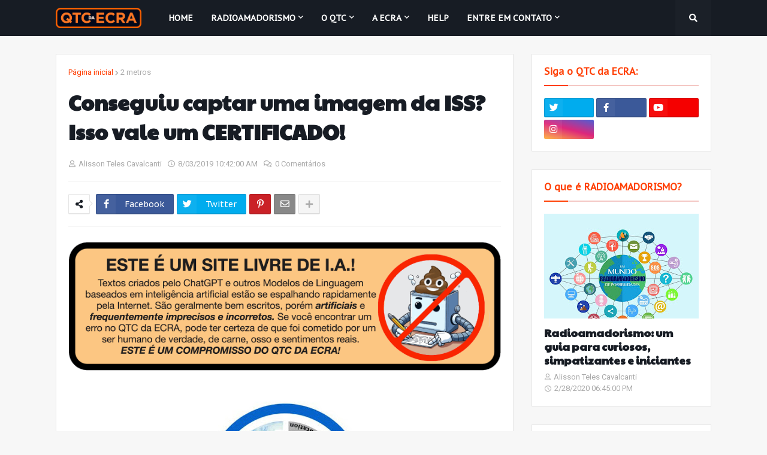

--- FILE ---
content_type: text/html; charset=UTF-8
request_url: https://qtc.ecra.club/2019/08/conseguiu-captar-uma-imagem-da-iss-isso.html
body_size: 47778
content:
<!DOCTYPE html>
<html class='ltr' dir='ltr' xmlns='http://www.w3.org/1999/xhtml' xmlns:b='http://www.google.com/2005/gml/b' xmlns:data='http://www.google.com/2005/gml/data' xmlns:expr='http://www.google.com/2005/gml/expr'>
<head>
<!-- Global site tag (gtag.js) - Google Analytics -->
<script async='async' src='https://www.googletagmanager.com/gtag/js?id=UA-149579144-1'></script>
<script>
  window.dataLayer = window.dataLayer || [];
  function gtag(){dataLayer.push(arguments);}
  gtag('js', new Date());

  gtag('config', 'UA-149579144-1');
</script>
<meta content='width=device-width, initial-scale=1, minimum-scale=1, maximum-scale=5' name='viewport'/>
<title>Conseguiu captar uma imagem da ISS? Isso vale um CERTIFICADO!</title>
<link href='//1.bp.blogspot.com' rel='dns-prefetch'/>
<link href='//2.bp.blogspot.com' rel='dns-prefetch'/>
<link href='//3.bp.blogspot.com' rel='dns-prefetch'/>
<link href='//4.bp.blogspot.com' rel='dns-prefetch'/>
<link href='//www.blogger.com' rel='dns-prefetch'/>
<link href='//dnjs.cloudflare.com' rel='dns-prefetch'/>
<link href='//fonts.gstatic.com' rel='dns-prefetch'/>
<link href='//pagead2.googlesyndication.com' rel='dns-prefetch'/>
<link href='//www.googletagmanager.com' rel='dns-prefetch'/>
<link href='//www.google-analytics.com' rel='dns-prefetch'/>
<link href='//connect.facebook.net' rel='dns-prefetch'/>
<link href='//c.disquscdn.com' rel='dns-prefetch'/>
<link href='//disqus.com' rel='dns-prefetch'/>
<meta content='text/html; charset=UTF-8' http-equiv='Content-Type'/>
<meta content='blogger' name='generator'/>
<link href='https://qtc.ecra.club/favicon.ico' rel='icon' type='image/x-icon'/>
<meta content='#ff3d00' name='theme-color'/>
<meta content='#ff3d00' name='msapplication-navbutton-color'/>
<link href='https://qtc.ecra.club/2019/08/conseguiu-captar-uma-imagem-da-iss-isso.html' rel='canonical'/>
<link rel="alternate" type="application/atom+xml" title="QTC ECRA - Atom" href="https://qtc.ecra.club/feeds/posts/default" />
<link rel="alternate" type="application/rss+xml" title="QTC ECRA - RSS" href="https://qtc.ecra.club/feeds/posts/default?alt=rss" />
<link rel="service.post" type="application/atom+xml" title="QTC ECRA - Atom" href="https://www.blogger.com/feeds/5570975635699009489/posts/default" />

<link rel="alternate" type="application/atom+xml" title="QTC ECRA - Atom" href="https://qtc.ecra.club/feeds/3563445544841175764/comments/default" />
<meta content='' name='description'/>
<link href='https://blogger.googleusercontent.com/img/b/R29vZ2xl/AVvXsEjZXbdRK0eyq_P5uGv0vzzC61AXpZmzkZ1hPuZSXdtHWO08GgemBacqzTcdMh_2JKjqfnlJ3XNueBzAvw9Uq065RSvVyBr1mf9pAvglkOyx7ELhc-_MdNQ7n_8oyeC0S6V6pILwCCFnVnSO/s1600/ARRIS+certificado.jpg' rel='image_src'/>
<!-- Metadata for Open Graph protocol. See http://ogp.me/. -->
<meta content='article' property='og:type'/>
<meta content='Conseguiu captar uma imagem da ISS? Isso vale um CERTIFICADO!' property='og:title'/>
<meta content='https://qtc.ecra.club/2019/08/conseguiu-captar-uma-imagem-da-iss-isso.html' property='og:url'/>
<meta content='' property='og:description'/>
<meta content='QTC ECRA' property='og:site_name'/>
<meta content='https://blogger.googleusercontent.com/img/b/R29vZ2xl/AVvXsEjZXbdRK0eyq_P5uGv0vzzC61AXpZmzkZ1hPuZSXdtHWO08GgemBacqzTcdMh_2JKjqfnlJ3XNueBzAvw9Uq065RSvVyBr1mf9pAvglkOyx7ELhc-_MdNQ7n_8oyeC0S6V6pILwCCFnVnSO/s1600/ARRIS+certificado.jpg' property='og:image'/>
<meta content='https://blogger.googleusercontent.com/img/b/R29vZ2xl/AVvXsEjZXbdRK0eyq_P5uGv0vzzC61AXpZmzkZ1hPuZSXdtHWO08GgemBacqzTcdMh_2JKjqfnlJ3XNueBzAvw9Uq065RSvVyBr1mf9pAvglkOyx7ELhc-_MdNQ7n_8oyeC0S6V6pILwCCFnVnSO/s1600/ARRIS+certificado.jpg' name='twitter:image'/>
<meta content='summary_large_image' name='twitter:card'/>
<meta content='Conseguiu captar uma imagem da ISS? Isso vale um CERTIFICADO!' name='twitter:title'/>
<meta content='https://qtc.ecra.club/2019/08/conseguiu-captar-uma-imagem-da-iss-isso.html' name='twitter:domain'/>
<meta content='' name='twitter:description'/>
<!-- Font Awesome Free 5.8.2 -->
<link href='https://cdnjs.cloudflare.com/ajax/libs/font-awesome/5.8.2/css/all.min.css' rel='stylesheet'/>
<!-- Template Style CSS -->
<style type='text/css'>@font-face{font-family:'Montserrat';font-style:normal;font-weight:400;font-display:swap;src:url(//fonts.gstatic.com/s/montserrat/v31/JTUHjIg1_i6t8kCHKm4532VJOt5-QNFgpCtr6Hw0aXp-p7K4KLjztg.woff2)format('woff2');unicode-range:U+0460-052F,U+1C80-1C8A,U+20B4,U+2DE0-2DFF,U+A640-A69F,U+FE2E-FE2F;}@font-face{font-family:'Montserrat';font-style:normal;font-weight:400;font-display:swap;src:url(//fonts.gstatic.com/s/montserrat/v31/JTUHjIg1_i6t8kCHKm4532VJOt5-QNFgpCtr6Hw9aXp-p7K4KLjztg.woff2)format('woff2');unicode-range:U+0301,U+0400-045F,U+0490-0491,U+04B0-04B1,U+2116;}@font-face{font-family:'Montserrat';font-style:normal;font-weight:400;font-display:swap;src:url(//fonts.gstatic.com/s/montserrat/v31/JTUHjIg1_i6t8kCHKm4532VJOt5-QNFgpCtr6Hw2aXp-p7K4KLjztg.woff2)format('woff2');unicode-range:U+0102-0103,U+0110-0111,U+0128-0129,U+0168-0169,U+01A0-01A1,U+01AF-01B0,U+0300-0301,U+0303-0304,U+0308-0309,U+0323,U+0329,U+1EA0-1EF9,U+20AB;}@font-face{font-family:'Montserrat';font-style:normal;font-weight:400;font-display:swap;src:url(//fonts.gstatic.com/s/montserrat/v31/JTUHjIg1_i6t8kCHKm4532VJOt5-QNFgpCtr6Hw3aXp-p7K4KLjztg.woff2)format('woff2');unicode-range:U+0100-02BA,U+02BD-02C5,U+02C7-02CC,U+02CE-02D7,U+02DD-02FF,U+0304,U+0308,U+0329,U+1D00-1DBF,U+1E00-1E9F,U+1EF2-1EFF,U+2020,U+20A0-20AB,U+20AD-20C0,U+2113,U+2C60-2C7F,U+A720-A7FF;}@font-face{font-family:'Montserrat';font-style:normal;font-weight:400;font-display:swap;src:url(//fonts.gstatic.com/s/montserrat/v31/JTUHjIg1_i6t8kCHKm4532VJOt5-QNFgpCtr6Hw5aXp-p7K4KLg.woff2)format('woff2');unicode-range:U+0000-00FF,U+0131,U+0152-0153,U+02BB-02BC,U+02C6,U+02DA,U+02DC,U+0304,U+0308,U+0329,U+2000-206F,U+20AC,U+2122,U+2191,U+2193,U+2212,U+2215,U+FEFF,U+FFFD;}@font-face{font-family:'PT Sans Caption';font-style:normal;font-weight:400;font-display:swap;src:url(//fonts.gstatic.com/s/ptsanscaption/v20/0FlMVP6Hrxmt7-fsUFhlFXNIlpcadw_xYS2ix0YK.woff2)format('woff2');unicode-range:U+0460-052F,U+1C80-1C8A,U+20B4,U+2DE0-2DFF,U+A640-A69F,U+FE2E-FE2F;}@font-face{font-family:'PT Sans Caption';font-style:normal;font-weight:400;font-display:swap;src:url(//fonts.gstatic.com/s/ptsanscaption/v20/0FlMVP6Hrxmt7-fsUFhlFXNIlpcafg_xYS2ix0YK.woff2)format('woff2');unicode-range:U+0301,U+0400-045F,U+0490-0491,U+04B0-04B1,U+2116;}@font-face{font-family:'PT Sans Caption';font-style:normal;font-weight:400;font-display:swap;src:url(//fonts.gstatic.com/s/ptsanscaption/v20/0FlMVP6Hrxmt7-fsUFhlFXNIlpcadA_xYS2ix0YK.woff2)format('woff2');unicode-range:U+0100-02BA,U+02BD-02C5,U+02C7-02CC,U+02CE-02D7,U+02DD-02FF,U+0304,U+0308,U+0329,U+1D00-1DBF,U+1E00-1E9F,U+1EF2-1EFF,U+2020,U+20A0-20AB,U+20AD-20C0,U+2113,U+2C60-2C7F,U+A720-A7FF;}@font-face{font-family:'PT Sans Caption';font-style:normal;font-weight:400;font-display:swap;src:url(//fonts.gstatic.com/s/ptsanscaption/v20/0FlMVP6Hrxmt7-fsUFhlFXNIlpcaeg_xYS2ixw.woff2)format('woff2');unicode-range:U+0000-00FF,U+0131,U+0152-0153,U+02BB-02BC,U+02C6,U+02DA,U+02DC,U+0304,U+0308,U+0329,U+2000-206F,U+20AC,U+2122,U+2191,U+2193,U+2212,U+2215,U+FEFF,U+FFFD;}@font-face{font-family:'Paytone One';font-style:normal;font-weight:400;font-display:swap;src:url(//fonts.gstatic.com/s/paytoneone/v25/0nksC9P7MfYHj2oFtYm2ChTigPvfiwq-FQc.woff2)format('woff2');unicode-range:U+0102-0103,U+0110-0111,U+0128-0129,U+0168-0169,U+01A0-01A1,U+01AF-01B0,U+0300-0301,U+0303-0304,U+0308-0309,U+0323,U+0329,U+1EA0-1EF9,U+20AB;}@font-face{font-family:'Paytone One';font-style:normal;font-weight:400;font-display:swap;src:url(//fonts.gstatic.com/s/paytoneone/v25/0nksC9P7MfYHj2oFtYm2ChTjgPvfiwq-FQc.woff2)format('woff2');unicode-range:U+0100-02BA,U+02BD-02C5,U+02C7-02CC,U+02CE-02D7,U+02DD-02FF,U+0304,U+0308,U+0329,U+1D00-1DBF,U+1E00-1E9F,U+1EF2-1EFF,U+2020,U+20A0-20AB,U+20AD-20C0,U+2113,U+2C60-2C7F,U+A720-A7FF;}@font-face{font-family:'Paytone One';font-style:normal;font-weight:400;font-display:swap;src:url(//fonts.gstatic.com/s/paytoneone/v25/0nksC9P7MfYHj2oFtYm2ChTtgPvfiwq-.woff2)format('woff2');unicode-range:U+0000-00FF,U+0131,U+0152-0153,U+02BB-02BC,U+02C6,U+02DA,U+02DC,U+0304,U+0308,U+0329,U+2000-206F,U+20AC,U+2122,U+2191,U+2193,U+2212,U+2215,U+FEFF,U+FFFD;}@font-face{font-family:'Roboto';font-style:normal;font-weight:700;font-stretch:100%;font-display:swap;src:url(//fonts.gstatic.com/s/roboto/v50/KFOMCnqEu92Fr1ME7kSn66aGLdTylUAMQXC89YmC2DPNWuYjalmZiAr0klQmz24O0g.woff2)format('woff2');unicode-range:U+0460-052F,U+1C80-1C8A,U+20B4,U+2DE0-2DFF,U+A640-A69F,U+FE2E-FE2F;}@font-face{font-family:'Roboto';font-style:normal;font-weight:700;font-stretch:100%;font-display:swap;src:url(//fonts.gstatic.com/s/roboto/v50/KFOMCnqEu92Fr1ME7kSn66aGLdTylUAMQXC89YmC2DPNWuYjalmQiAr0klQmz24O0g.woff2)format('woff2');unicode-range:U+0301,U+0400-045F,U+0490-0491,U+04B0-04B1,U+2116;}@font-face{font-family:'Roboto';font-style:normal;font-weight:700;font-stretch:100%;font-display:swap;src:url(//fonts.gstatic.com/s/roboto/v50/KFOMCnqEu92Fr1ME7kSn66aGLdTylUAMQXC89YmC2DPNWuYjalmYiAr0klQmz24O0g.woff2)format('woff2');unicode-range:U+1F00-1FFF;}@font-face{font-family:'Roboto';font-style:normal;font-weight:700;font-stretch:100%;font-display:swap;src:url(//fonts.gstatic.com/s/roboto/v50/KFOMCnqEu92Fr1ME7kSn66aGLdTylUAMQXC89YmC2DPNWuYjalmXiAr0klQmz24O0g.woff2)format('woff2');unicode-range:U+0370-0377,U+037A-037F,U+0384-038A,U+038C,U+038E-03A1,U+03A3-03FF;}@font-face{font-family:'Roboto';font-style:normal;font-weight:700;font-stretch:100%;font-display:swap;src:url(//fonts.gstatic.com/s/roboto/v50/KFOMCnqEu92Fr1ME7kSn66aGLdTylUAMQXC89YmC2DPNWuYjalnoiAr0klQmz24O0g.woff2)format('woff2');unicode-range:U+0302-0303,U+0305,U+0307-0308,U+0310,U+0312,U+0315,U+031A,U+0326-0327,U+032C,U+032F-0330,U+0332-0333,U+0338,U+033A,U+0346,U+034D,U+0391-03A1,U+03A3-03A9,U+03B1-03C9,U+03D1,U+03D5-03D6,U+03F0-03F1,U+03F4-03F5,U+2016-2017,U+2034-2038,U+203C,U+2040,U+2043,U+2047,U+2050,U+2057,U+205F,U+2070-2071,U+2074-208E,U+2090-209C,U+20D0-20DC,U+20E1,U+20E5-20EF,U+2100-2112,U+2114-2115,U+2117-2121,U+2123-214F,U+2190,U+2192,U+2194-21AE,U+21B0-21E5,U+21F1-21F2,U+21F4-2211,U+2213-2214,U+2216-22FF,U+2308-230B,U+2310,U+2319,U+231C-2321,U+2336-237A,U+237C,U+2395,U+239B-23B7,U+23D0,U+23DC-23E1,U+2474-2475,U+25AF,U+25B3,U+25B7,U+25BD,U+25C1,U+25CA,U+25CC,U+25FB,U+266D-266F,U+27C0-27FF,U+2900-2AFF,U+2B0E-2B11,U+2B30-2B4C,U+2BFE,U+3030,U+FF5B,U+FF5D,U+1D400-1D7FF,U+1EE00-1EEFF;}@font-face{font-family:'Roboto';font-style:normal;font-weight:700;font-stretch:100%;font-display:swap;src:url(//fonts.gstatic.com/s/roboto/v50/KFOMCnqEu92Fr1ME7kSn66aGLdTylUAMQXC89YmC2DPNWuYjaln6iAr0klQmz24O0g.woff2)format('woff2');unicode-range:U+0001-000C,U+000E-001F,U+007F-009F,U+20DD-20E0,U+20E2-20E4,U+2150-218F,U+2190,U+2192,U+2194-2199,U+21AF,U+21E6-21F0,U+21F3,U+2218-2219,U+2299,U+22C4-22C6,U+2300-243F,U+2440-244A,U+2460-24FF,U+25A0-27BF,U+2800-28FF,U+2921-2922,U+2981,U+29BF,U+29EB,U+2B00-2BFF,U+4DC0-4DFF,U+FFF9-FFFB,U+10140-1018E,U+10190-1019C,U+101A0,U+101D0-101FD,U+102E0-102FB,U+10E60-10E7E,U+1D2C0-1D2D3,U+1D2E0-1D37F,U+1F000-1F0FF,U+1F100-1F1AD,U+1F1E6-1F1FF,U+1F30D-1F30F,U+1F315,U+1F31C,U+1F31E,U+1F320-1F32C,U+1F336,U+1F378,U+1F37D,U+1F382,U+1F393-1F39F,U+1F3A7-1F3A8,U+1F3AC-1F3AF,U+1F3C2,U+1F3C4-1F3C6,U+1F3CA-1F3CE,U+1F3D4-1F3E0,U+1F3ED,U+1F3F1-1F3F3,U+1F3F5-1F3F7,U+1F408,U+1F415,U+1F41F,U+1F426,U+1F43F,U+1F441-1F442,U+1F444,U+1F446-1F449,U+1F44C-1F44E,U+1F453,U+1F46A,U+1F47D,U+1F4A3,U+1F4B0,U+1F4B3,U+1F4B9,U+1F4BB,U+1F4BF,U+1F4C8-1F4CB,U+1F4D6,U+1F4DA,U+1F4DF,U+1F4E3-1F4E6,U+1F4EA-1F4ED,U+1F4F7,U+1F4F9-1F4FB,U+1F4FD-1F4FE,U+1F503,U+1F507-1F50B,U+1F50D,U+1F512-1F513,U+1F53E-1F54A,U+1F54F-1F5FA,U+1F610,U+1F650-1F67F,U+1F687,U+1F68D,U+1F691,U+1F694,U+1F698,U+1F6AD,U+1F6B2,U+1F6B9-1F6BA,U+1F6BC,U+1F6C6-1F6CF,U+1F6D3-1F6D7,U+1F6E0-1F6EA,U+1F6F0-1F6F3,U+1F6F7-1F6FC,U+1F700-1F7FF,U+1F800-1F80B,U+1F810-1F847,U+1F850-1F859,U+1F860-1F887,U+1F890-1F8AD,U+1F8B0-1F8BB,U+1F8C0-1F8C1,U+1F900-1F90B,U+1F93B,U+1F946,U+1F984,U+1F996,U+1F9E9,U+1FA00-1FA6F,U+1FA70-1FA7C,U+1FA80-1FA89,U+1FA8F-1FAC6,U+1FACE-1FADC,U+1FADF-1FAE9,U+1FAF0-1FAF8,U+1FB00-1FBFF;}@font-face{font-family:'Roboto';font-style:normal;font-weight:700;font-stretch:100%;font-display:swap;src:url(//fonts.gstatic.com/s/roboto/v50/KFOMCnqEu92Fr1ME7kSn66aGLdTylUAMQXC89YmC2DPNWuYjalmbiAr0klQmz24O0g.woff2)format('woff2');unicode-range:U+0102-0103,U+0110-0111,U+0128-0129,U+0168-0169,U+01A0-01A1,U+01AF-01B0,U+0300-0301,U+0303-0304,U+0308-0309,U+0323,U+0329,U+1EA0-1EF9,U+20AB;}@font-face{font-family:'Roboto';font-style:normal;font-weight:700;font-stretch:100%;font-display:swap;src:url(//fonts.gstatic.com/s/roboto/v50/KFOMCnqEu92Fr1ME7kSn66aGLdTylUAMQXC89YmC2DPNWuYjalmaiAr0klQmz24O0g.woff2)format('woff2');unicode-range:U+0100-02BA,U+02BD-02C5,U+02C7-02CC,U+02CE-02D7,U+02DD-02FF,U+0304,U+0308,U+0329,U+1D00-1DBF,U+1E00-1E9F,U+1EF2-1EFF,U+2020,U+20A0-20AB,U+20AD-20C0,U+2113,U+2C60-2C7F,U+A720-A7FF;}@font-face{font-family:'Roboto';font-style:normal;font-weight:700;font-stretch:100%;font-display:swap;src:url(//fonts.gstatic.com/s/roboto/v50/KFOMCnqEu92Fr1ME7kSn66aGLdTylUAMQXC89YmC2DPNWuYjalmUiAr0klQmz24.woff2)format('woff2');unicode-range:U+0000-00FF,U+0131,U+0152-0153,U+02BB-02BC,U+02C6,U+02DA,U+02DC,U+0304,U+0308,U+0329,U+2000-206F,U+20AC,U+2122,U+2191,U+2193,U+2212,U+2215,U+FEFF,U+FFFD;}</style>
<style id='page-skin-1' type='text/css'><!--
/*
-----------------------------------------------
Blogger Template Style
Name:        Magify
Version:     1.0.0 - Free
Author:      Templateify
Author Url:  https://www.templateify.com/
----------------------------------------------- */
/*-- Google Poppins Font --*/
@font-face{font-family:'Poppins';font-style:italic;font-weight:400;src:local('Poppins Italic'),local(Poppins-Italic),url(https://fonts.gstatic.com/s/poppins/v6/pxiGyp8kv8JHgFVrJJLucXtAKPY.woff2) format("woff2");unicode-range:U+0900-097F,U+1CD0-1CF6,U+1CF8-1CF9,U+200C-200D,U+20A8,U+20B9,U+25CC,U+A830-A839,U+A8E0-A8FB}
@font-face{font-family:'Poppins';font-style:italic;font-weight:400;src:local('Poppins Italic'),local(Poppins-Italic),url(https://fonts.gstatic.com/s/poppins/v6/pxiGyp8kv8JHgFVrJJLufntAKPY.woff2) format("woff2");unicode-range:U+0100-024F,U+0259,U+1E00-1EFF,U+2020,U+20A0-20AB,U+20AD-20CF,U+2113,U+2C60-2C7F,U+A720-A7FF}
@font-face{font-family:'Poppins';font-style:italic;font-weight:400;src:local('Poppins Italic'),local(Poppins-Italic),url(https://fonts.gstatic.com/s/poppins/v6/pxiGyp8kv8JHgFVrJJLucHtA.woff2) format("woff2");unicode-range:U+0000-00FF,U+0131,U+0152-0153,U+02BB-02BC,U+02C6,U+02DA,U+02DC,U+2000-206F,U+2074,U+20AC,U+2122,U+2191,U+2193,U+2212,U+2215,U+FEFF,U+FFFD}
@font-face{font-family:'Poppins';font-style:italic;font-weight:500;src:local('Poppins Medium Italic'),local(Poppins-MediumItalic),url(https://fonts.gstatic.com/s/poppins/v6/pxiDyp8kv8JHgFVrJJLmg1hVFteOcEg.woff2) format("woff2");unicode-range:U+0900-097F,U+1CD0-1CF6,U+1CF8-1CF9,U+200C-200D,U+20A8,U+20B9,U+25CC,U+A830-A839,U+A8E0-A8FB}
@font-face{font-family:'Poppins';font-style:italic;font-weight:500;src:local('Poppins Medium Italic'),local(Poppins-MediumItalic),url(https://fonts.gstatic.com/s/poppins/v6/pxiDyp8kv8JHgFVrJJLmg1hVGdeOcEg.woff2) format("woff2");unicode-range:U+0100-024F,U+0259,U+1E00-1EFF,U+2020,U+20A0-20AB,U+20AD-20CF,U+2113,U+2C60-2C7F,U+A720-A7FF}
@font-face{font-family:'Poppins';font-style:italic;font-weight:500;src:local('Poppins Medium Italic'),local(Poppins-MediumItalic),url(https://fonts.gstatic.com/s/poppins/v6/pxiDyp8kv8JHgFVrJJLmg1hVF9eO.woff2) format("woff2");unicode-range:U+0000-00FF,U+0131,U+0152-0153,U+02BB-02BC,U+02C6,U+02DA,U+02DC,U+2000-206F,U+2074,U+20AC,U+2122,U+2191,U+2193,U+2212,U+2215,U+FEFF,U+FFFD}
@font-face{font-family:'Poppins';font-style:italic;font-weight:600;src:local('Poppins SemiBold Italic'),local(Poppins-SemiBoldItalic),url(https://fonts.gstatic.com/s/poppins/v6/pxiDyp8kv8JHgFVrJJLmr19VFteOcEg.woff2) format("woff2");unicode-range:U+0900-097F,U+1CD0-1CF6,U+1CF8-1CF9,U+200C-200D,U+20A8,U+20B9,U+25CC,U+A830-A839,U+A8E0-A8FB}
@font-face{font-family:'Poppins';font-style:italic;font-weight:600;src:local('Poppins SemiBold Italic'),local(Poppins-SemiBoldItalic),url(https://fonts.gstatic.com/s/poppins/v6/pxiDyp8kv8JHgFVrJJLmr19VGdeOcEg.woff2) format("woff2");unicode-range:U+0100-024F,U+0259,U+1E00-1EFF,U+2020,U+20A0-20AB,U+20AD-20CF,U+2113,U+2C60-2C7F,U+A720-A7FF}
@font-face{font-family:'Poppins';font-style:italic;font-weight:600;src:local('Poppins SemiBold Italic'),local(Poppins-SemiBoldItalic),url(https://fonts.gstatic.com/s/poppins/v6/pxiDyp8kv8JHgFVrJJLmr19VF9eO.woff2) format("woff2");unicode-range:U+0000-00FF,U+0131,U+0152-0153,U+02BB-02BC,U+02C6,U+02DA,U+02DC,U+2000-206F,U+2074,U+20AC,U+2122,U+2191,U+2193,U+2212,U+2215,U+FEFF,U+FFFD}
@font-face{font-family:'Poppins';font-style:italic;font-weight:700;src:local('Poppins Bold Italic'),local(Poppins-BoldItalic),url(https://fonts.gstatic.com/s/poppins/v6/pxiDyp8kv8JHgFVrJJLmy15VFteOcEg.woff2) format("woff2");unicode-range:U+0900-097F,U+1CD0-1CF6,U+1CF8-1CF9,U+200C-200D,U+20A8,U+20B9,U+25CC,U+A830-A839,U+A8E0-A8FB}
@font-face{font-family:'Poppins';font-style:italic;font-weight:700;src:local('Poppins Bold Italic'),local(Poppins-BoldItalic),url(https://fonts.gstatic.com/s/poppins/v6/pxiDyp8kv8JHgFVrJJLmy15VGdeOcEg.woff2) format("woff2");unicode-range:U+0100-024F,U+0259,U+1E00-1EFF,U+2020,U+20A0-20AB,U+20AD-20CF,U+2113,U+2C60-2C7F,U+A720-A7FF}
@font-face{font-family:'Poppins';font-style:italic;font-weight:700;src:local('Poppins Bold Italic'),local(Poppins-BoldItalic),url(https://fonts.gstatic.com/s/poppins/v6/pxiDyp8kv8JHgFVrJJLmy15VF9eO.woff2) format("woff2");unicode-range:U+0000-00FF,U+0131,U+0152-0153,U+02BB-02BC,U+02C6,U+02DA,U+02DC,U+2000-206F,U+2074,U+20AC,U+2122,U+2191,U+2193,U+2212,U+2215,U+FEFF,U+FFFD}
@font-face{font-family:'Poppins';font-style:normal;font-weight:400;src:local('Poppins Regular'),local(Poppins-Regular),url(https://fonts.gstatic.com/s/poppins/v6/pxiEyp8kv8JHgFVrJJbecmNE.woff2) format("woff2");unicode-range:U+0900-097F,U+1CD0-1CF6,U+1CF8-1CF9,U+200C-200D,U+20A8,U+20B9,U+25CC,U+A830-A839,U+A8E0-A8FB}
@font-face{font-family:'Poppins';font-style:normal;font-weight:400;src:local('Poppins Regular'),local(Poppins-Regular),url(https://fonts.gstatic.com/s/poppins/v6/pxiEyp8kv8JHgFVrJJnecmNE.woff2) format("woff2");unicode-range:U+0100-024F,U+0259,U+1E00-1EFF,U+2020,U+20A0-20AB,U+20AD-20CF,U+2113,U+2C60-2C7F,U+A720-A7FF}
@font-face{font-family:'Poppins';font-style:normal;font-weight:400;src:local('Poppins Regular'),local(Poppins-Regular),url(https://fonts.gstatic.com/s/poppins/v6/pxiEyp8kv8JHgFVrJJfecg.woff2) format("woff2");unicode-range:U+0000-00FF,U+0131,U+0152-0153,U+02BB-02BC,U+02C6,U+02DA,U+02DC,U+2000-206F,U+2074,U+20AC,U+2122,U+2191,U+2193,U+2212,U+2215,U+FEFF,U+FFFD}
@font-face{font-family:'Poppins';font-style:normal;font-weight:500;src:local('Poppins Medium'),local(Poppins-Medium),url(https://fonts.gstatic.com/s/poppins/v6/pxiByp8kv8JHgFVrLGT9Z11lFc-K.woff2) format("woff2");unicode-range:U+0900-097F,U+1CD0-1CF6,U+1CF8-1CF9,U+200C-200D,U+20A8,U+20B9,U+25CC,U+A830-A839,U+A8E0-A8FB}
@font-face{font-family:'Poppins';font-style:normal;font-weight:500;src:local('Poppins Medium'),local(Poppins-Medium),url(https://fonts.gstatic.com/s/poppins/v6/pxiByp8kv8JHgFVrLGT9Z1JlFc-K.woff2) format("woff2");unicode-range:U+0100-024F,U+0259,U+1E00-1EFF,U+2020,U+20A0-20AB,U+20AD-20CF,U+2113,U+2C60-2C7F,U+A720-A7FF}
@font-face{font-family:'Poppins';font-style:normal;font-weight:500;src:local('Poppins Medium'),local(Poppins-Medium),url(https://fonts.gstatic.com/s/poppins/v6/pxiByp8kv8JHgFVrLGT9Z1xlFQ.woff2) format("woff2");unicode-range:U+0000-00FF,U+0131,U+0152-0153,U+02BB-02BC,U+02C6,U+02DA,U+02DC,U+2000-206F,U+2074,U+20AC,U+2122,U+2191,U+2193,U+2212,U+2215,U+FEFF,U+FFFD}
@font-face{font-family:'Poppins';font-style:normal;font-weight:600;src:local('Poppins SemiBold'),local(Poppins-SemiBold),url(https://fonts.gstatic.com/s/poppins/v6/pxiByp8kv8JHgFVrLEj6Z11lFc-K.woff2) format("woff2");unicode-range:U+0900-097F,U+1CD0-1CF6,U+1CF8-1CF9,U+200C-200D,U+20A8,U+20B9,U+25CC,U+A830-A839,U+A8E0-A8FB}
@font-face{font-family:'Poppins';font-style:normal;font-weight:600;src:local('Poppins SemiBold'),local(Poppins-SemiBold),url(https://fonts.gstatic.com/s/poppins/v6/pxiByp8kv8JHgFVrLEj6Z1JlFc-K.woff2) format("woff2");unicode-range:U+0100-024F,U+0259,U+1E00-1EFF,U+2020,U+20A0-20AB,U+20AD-20CF,U+2113,U+2C60-2C7F,U+A720-A7FF}
@font-face{font-family:'Poppins';font-style:normal;font-weight:600;src:local('Poppins SemiBold'),local(Poppins-SemiBold),url(https://fonts.gstatic.com/s/poppins/v6/pxiByp8kv8JHgFVrLEj6Z1xlFQ.woff2) format("woff2");unicode-range:U+0000-00FF,U+0131,U+0152-0153,U+02BB-02BC,U+02C6,U+02DA,U+02DC,U+2000-206F,U+2074,U+20AC,U+2122,U+2191,U+2193,U+2212,U+2215,U+FEFF,U+FFFD}
@font-face{font-family:'Poppins';font-style:normal;font-weight:700;src:local('Poppins Bold'),local(Poppins-Bold),url(https://fonts.gstatic.com/s/poppins/v6/pxiByp8kv8JHgFVrLCz7Z11lFc-K.woff2) format("woff2");unicode-range:U+0900-097F,U+1CD0-1CF6,U+1CF8-1CF9,U+200C-200D,U+20A8,U+20B9,U+25CC,U+A830-A839,U+A8E0-A8FB}
@font-face{font-family:'Poppins';font-style:normal;font-weight:700;src:local('Poppins Bold'),local(Poppins-Bold),url(https://fonts.gstatic.com/s/poppins/v6/pxiByp8kv8JHgFVrLCz7Z1JlFc-K.woff2) format("woff2");unicode-range:U+0100-024F,U+0259,U+1E00-1EFF,U+2020,U+20A0-20AB,U+20AD-20CF,U+2113,U+2C60-2C7F,U+A720-A7FF}
@font-face{font-family:'Poppins';font-style:normal;font-weight:700;src:local('Poppins Bold'),local(Poppins-Bold),url(https://fonts.gstatic.com/s/poppins/v6/pxiByp8kv8JHgFVrLCz7Z1xlFQ.woff2) format("woff2");unicode-range:U+0000-00FF,U+0131,U+0152-0153,U+02BB-02BC,U+02C6,U+02DA,U+02DC,U+2000-206F,U+2074,U+20AC,U+2122,U+2191,U+2193,U+2212,U+2215,U+FEFF,U+FFFD}
/*-- Reset CSS --*/
a,abbr,acronym,address,applet,b,big,blockquote,body,caption,center,cite,code,dd,del,dfn,div,dl,dt,em,fieldset,font,form,h1,h2,h3,h4,h5,h6,html,i,iframe,img,ins,kbd,label,legend,li,object,p,pre,q,s,samp,small,span,strike,strong,sub,sup,table,tbody,td,tfoot,th,thead,tr,tt,u,ul,var{padding:0;border:0;outline:0;vertical-align:baseline;background:0 0;text-decoration:none}form,textarea,input,button{-webkit-appearance:none;-moz-appearance:none;appearance:none;outline:none;box-sizing:border-box;border-radius:0}dl,ul{list-style-position:inside;font-weight:400;list-style:none}ul li{list-style:none}caption,th{text-align:center}img{border:none;position:relative}a,a:visited{text-decoration:none}.clearfix{clear:both}.section,.widget,.widget ul{margin:0;padding:0}a{color:#ff3d00}a img{border:0}abbr{text-decoration:none}.CSS_LIGHTBOX{z-index:999999!important}.CSS_LIGHTBOX_ATTRIBUTION_INDEX_CONTAINER .CSS_HCONT_CHILDREN_HOLDER > .CSS_LAYOUT_COMPONENT.CSS_HCONT_CHILD:first-child > .CSS_LAYOUT_COMPONENT{opacity:0}.separator a{clear:none!important;float:none!important;margin-left:0!important;margin-right:0!important}#Navbar1,#navbar-iframe,.widget-item-control,a.quickedit,.home-link,.feed-links{display:none!important}.center{display:table;margin:0 auto;position:relative}.widget > h2,.widget > h3{display:none}.widget iframe,.widget img{max-width:100%}
/*-- Body Content CSS --*/
:root{--body-font:PT Sans Caption;--title-font:Paytone One;--meta-font:Roboto;--text-font:Montserrat}
body{position:relative;background-color:#f7f7f7;background:#f7f7f7 url() repeat fixed top left;font-family:var(--body-font);font-size:14px;color:#656565;font-weight:400;font-style:normal;line-height:1.4em;word-wrap:break-word;margin:0;padding:0}
.rtl{direction:rtl}
.no-items.section{display:none}
h1,h2,h3,h4,h5,h6{font-family:var(--title-font);font-weight:700}
.title-oswald h1,.title-oswald h2,.title-oswald h3,.title-oswald h4,.title-oswald h5,.title-oswald h6{font-weight:500}
#outer-wrapper{position:relative;overflow:hidden;width:100%;max-width:100%;margin:0 auto;background-color:#f7f7f7;box-shadow:0 0 20px rgba(0,0,0,0.1)}
#outer-wrapper.boxed{max-width:calc(1094px + 60px)}
.row-x1{width:1094px}
#content-wrapper{position:relative;float:left;width:100%;overflow:hidden;padding:30px 0;margin:0;border-top:0}
#content-wrapper > .container{margin:0 auto}
#main-wrapper{position:relative;float:left;width:calc(100% - (300px + 30px));box-sizing:border-box;padding:0}
.left-sidebar #main-wrapper,.rtl #main-wrapper{float:right}
#sidebar-wrapper{position:relative;float:right;width:300px;box-sizing:border-box;padding:0}
.left-sidebar #sidebar-wrapper,.rtl #sidebar-wrapper{float:left}
.entry-image-link,.cmm-avatar,.comments .avatar-image-container{overflow:hidden;background-color:rgba(155,155,155,0.08);z-index:5;color:transparent!important}
.entry-thumb{display:block;position:relative;width:100%;height:100%;background-size:cover;background-position:center center;background-repeat:no-repeat;z-index:1;opacity:0;transition:opacity .35s ease,transform .3s ease}
.entry-thumb.lazy-ify{opacity:1}
.entry-image-link:hover .entry-thumb,.featured-item-inner:hover .entry-thumb,.block-posts-1 .block-inner:hover .entry-thumb,.block-posts-2 .block-inner:hover .entry-thumb,.column-inner:hover .entry-thumb{transform:scale(1.05)}
.before-mask:before{content:'';position:absolute;left:0;right:0;bottom:0;height:70%;background-image:linear-gradient(to bottom,transparent,rgba(0,0,0,0.65));-webkit-backface-visibility:hidden;backface-visibility:hidden;z-index:2;opacity:1;margin:0;transition:opacity .25s ease}
.entry-title{color:#171c24}
.entry-title a{color:#171c24;display:block}
.entry-title a:hover{color:#ff3d00}
.excerpt{font-family:var(--text-font)}
.entry-category{position:absolute;top:15px;left:15px;height:20px;background-color:#ff3d00;font-size:11px;color:#ffffff;font-weight:400;z-index:10;box-sizing:border-box;padding:0 5px;margin:0;border:1px solid rgba(0,0,0,.1);border-radius:2px}
.rtl .entry-category{left:unset;right:15px}
.entry-info{position:absolute;bottom:0;left:0;overflow:hidden;width:100%;background-image:linear-gradient(to bottom,transparent,rgba(0,0,0,0.3));z-index:10;box-sizing:border-box;padding:15px}
.entry-info .entry-meta{color:#eee}
.entry-info .entry-title{text-shadow:0 1px 2px rgba(0,0,0,0.5)}
.entry-info .entry-title a{color:#fff}
.social a:before{display:inline-block;font-family:'Font Awesome 5 Brands';font-style:normal;font-weight:400}
.social .blogger a:before{content:"\f37d"}
.social .facebook a:before{content:"\f082"}
.social .facebook-f a:before{content:"\f39e"}
.social .twitter a:before{content:"\f099"}
.social .rss a:before{content:"\f09e";font-family:'Font Awesome 5 Free';font-weight:900}
.social .youtube a:before{content:"\f167"}
.social .skype a:before{content:"\f17e"}
.social .stumbleupon a:before{content:"\f1a4"}
.social .tumblr a:before{content:"\f173"}
.social .vk a:before{content:"\f189"}
.social .stack-overflow a:before{content:"\f16c"}
.social .github a:before{content:"\f09b"}
.social .linkedin a:before{content:"\f0e1"}
.social .dribbble a:before{content:"\f17d"}
.social .soundcloud a:before{content:"\f1be"}
.social .behance a:before{content:"\f1b4"}
.social .digg a:before{content:"\f1a6"}
.social .instagram a:before{content:"\f16d"}
.social .pinterest a:before{content:"\f0d2"}
.social .pinterest-p a:before{content:"\f231"}
.social .twitch a:before{content:"\f1e8"}
.social .delicious a:before{content:"\f1a5"}
.social .codepen a:before{content:"\f1cb"}
.social .flipboard a:before{content:"\f44d"}
.social .reddit a:before{content:"\f281"}
.social .whatsapp a:before{content:"\f232"}
.social .messenger a:before{content:"\f39f"}
.social .snapchat a:before{content:"\f2ac"}
.social .telegram a:before{content:"\f3fe"}
.social .discord a:before{content:"\f392"}
.social .share a:before{content:"\f064";font-family:'Font Awesome 5 Free';font-weight:900}
.social .email a:before{content:"\f0e0";font-family:'Font Awesome 5 Free';font-weight:400}
.social .external-link a:before{content:"\f35d";font-family:'Font Awesome 5 Free';font-weight:900}
.social-bg .blogger a,.social-bg-hover .blogger a:hover{background-color:#ff5722}
.social-bg .facebook a,.social-bg .facebook-f a,.social-bg-hover .facebook a:hover,.social-bg-hover .facebook-f a:hover{background-color:#3b5999}
.social-bg .twitter a,.social-bg-hover .twitter a:hover{background-color:#00acee}
.social-bg .youtube a,.social-bg-hover .youtube a:hover{background-color:#f50000}
.social-bg .instagram a,.social-bg-hover .instagram a:hover{background:linear-gradient(15deg,#ffb13d,#dd277b,#4d5ed4)}
.social-bg .pinterest a,.social-bg .pinterest-p a,.social-bg-hover .pinterest a:hover,.social-bg-hover .pinterest-p a:hover{background-color:#ca2127}
.social-bg .dribbble a,.social-bg-hover .dribbble a:hover{background-color:#ea4c89}
.social-bg .linkedin a,.social-bg-hover .linkedin a:hover{background-color:#0077b5}
.social-bg .tumblr a,.social-bg-hover .tumblr a:hover{background-color:#365069}
.social-bg .twitch a,.social-bg-hover .twitch a:hover{background-color:#6441a5}
.social-bg .rss a,.social-bg-hover .rss a:hover{background-color:#ffc200}
.social-bg .skype a,.social-bg-hover .skype a:hover{background-color:#00aff0}
.social-bg .stumbleupon a,.social-bg-hover .stumbleupon a:hover{background-color:#eb4823}
.social-bg .vk a,.social-bg-hover .vk a:hover{background-color:#4a76a8}
.social-bg .stack-overflow a,.social-bg-hover .stack-overflow a:hover{background-color:#f48024}
.social-bg .github a,.social-bg-hover .github a:hover{background-color:#24292e}
.social-bg .soundcloud a,.social-bg-hover .soundcloud a:hover{background:linear-gradient(#ff7400,#ff3400)}
.social-bg .behance a,.social-bg-hover .behance a:hover{background-color:#191919}
.social-bg .digg a,.social-bg-hover .digg a:hover{background-color:#1b1a19}
.social-bg .delicious a,.social-bg-hover .delicious a:hover{background-color:#0076e8}
.social-bg .codepen a,.social-bg-hover .codepen a:hover{background-color:#000}
.social-bg .flipboard a,.social-bg-hover .flipboard a:hover{background-color:#f52828}
.social-bg .reddit a,.social-bg-hover .reddit a:hover{background-color:#ff4500}
.social-bg .whatsapp a,.social-bg-hover .whatsapp a:hover{background-color:#3fbb50}
.social-bg .messenger a,.social-bg-hover .messenger a:hover{background-color:#0084ff}
.social-bg .snapchat a,.social-bg-hover .snapchat a:hover{background-color:#ffe700}
.social-bg .telegram a,.social-bg-hover .telegram a:hover{background-color:#179cde}
.social-bg .discord a,.social-bg-hover .discord a:hover{background-color:#7289da}
.social-bg .share a,.social-bg-hover .share a:hover{background-color:#aaaaaa}
.social-bg .email a,.social-bg-hover .email a:hover{background-color:#888}
.social-bg .external-link a,.social-bg-hover .external-link a:hover{background-color:#e53700}
.social-color .blogger a,.social-color-hover .blogger a:hover{color:#ff5722}
.social-color .facebook a,.social-color .facebook-f a,.social-color-hover .facebook a:hover,.social-color-hover .facebook-f a:hover{color:#3b5999}
.social-color .twitter a,.social-color-hover .twitter a:hover{color:#00acee}
.social-color .youtube a,.social-color-hover .youtube a:hover{color:#f50000}
.social-color .instagram a,.social-color-hover .instagram a:hover{color:#dd277b}
.social-color .pinterest a,.social-color .pinterest-p a,.social-color-hover .pinterest a:hover,.social-color-hover .pinterest-p a:hover{color:#ca2127}
.social-color .dribbble a,.social-color-hover .dribbble a:hover{color:#ea4c89}
.social-color .linkedin a,.social-color-hover .linkedin a:hover{color:#0077b5}
.social-color .tumblr a,.social-color-hover .tumblr a:hover{color:#365069}
.social-color .twitch a,.social-color-hover .twitch a:hover{color:#6441a5}
.social-color .rss a,.social-color-hover .rss a:hover{color:#ffc200}
.social-color .skype a,.social-color-hover .skype a:hover{color:#00aff0}
.social-color .stumbleupon a,.social-color-hover .stumbleupon a:hover{color:#eb4823}
.social-color .vk a,.social-color-hover .vk a:hover{color:#4a76a8}
.social-color .stack-overflow a,.social-color-hover .stack-overflow a:hover{color:#f48024}
.social-color .github a,.social-color-hover .github a:hover{color:#24292e}
.social-color .soundcloud a,.social-color-hover .soundcloud a:hover{color:#ff7400}
.social-color .behance a,.social-color-hover .behance a:hover{color:#191919}
.social-color .digg a,.social-color-hover .digg a:hover{color:#1b1a19}
.social-color .delicious a,.social-color-hover .delicious a:hover{color:#0076e8}
.social-color .codepen a,.social-color-hover .codepen a:hover{color:#000}
.social-color .flipboard a,.social-color-hover .flipboard a:hover{color:#f52828}
.social-color .reddit a,.social-color-hover .reddit a:hover{color:#ff4500}
.social-color .whatsapp a,.social-color-hover .whatsapp a:hover{color:#3fbb50}
.social-color .messenger a,.social-color-hover .messenger a:hover{color:#0084ff}
.social-color .snapchat a,.social-color-hover .snapchat a:hover{color:#ffe700}
.social-color .telegram a,.social-color-hover .telegram a:hover{color:#179cde}
.social-color .discord a,.social-color-hover .discord a:hover{color:#7289da}
.social-color .share a,.social-color-hover .share a:hover{color:#aaaaaa}
.social-color .email a,.social-color-hover .email a:hover{color:#888}
.social-color .external-link a,.social-color-hover .external-link a:hover{color:#e53700}
#header-wrapper{position:relative;float:left;width:100%;margin:0}
.headerify-wrap,.headerify{position:relative;float:left;width:100%;height:60px;background-color:#171c24;box-sizing:border-box;padding:0;margin:0;border-bottom:1px solid #171c24}
#header-wrapper .container{position:relative;margin:0 auto}
.main-logo-wrap{position:relative;float:left;margin:0 30px 0 0}
.rtl .main-logo-wrap{float:right;margin:0 0 0 30px}
.main-logo{position:relative;float:left;width:100%;height:34px;padding:13px 0;margin:0}
.main-logo .main-logo-img{float:left;height:34px;overflow:hidden}
.main-logo img{max-width:100%;height:34px;margin:0}
.main-logo h1{font-size:22px;color:#ffffff;line-height:34px;margin:0}
.main-logo h1 a{color:#ffffff}
.main-logo #h1-tag{position:absolute;top:-9000px;left:-9000px;display:none;visibility:hidden}
.main-menu-wrap{position:static;float:left;height:60px;margin:0}
.rtl .main-menu-wrap{float:right}
#magify-main-menu .widget,#magify-main-menu .widget > .widget-title{display:none}
#magify-main-menu .show-menu{display:block}
#magify-main-menu{position:static;width:100%;height:60px;z-index:10}
#magify-main-menu ul > li{position:relative;float:left;display:inline-block;padding:0;margin:0}
.rtl #magify-main-menu ul > li{float:right}
#magify-main-menu-nav > li > a{position:relative;display:block;height:60px;font-size:14px;color:#ffffff;font-weight:600;text-transform:uppercase;line-height:60px;padding:0 15px;margin:0}
.main-oswald #magify-main-menu-nav > li > a{font-weight:500}
#magify-main-menu-nav > li:hover > a{color:#ff3d00}
#magify-main-menu ul > li > ul{position:absolute;float:left;left:0;top:60px;width:180px;background-color:#1e232b;z-index:99999;visibility:hidden;opacity:0;-webkit-transform:translateY(-10px);transform:translateY(-10px);padding:0;box-shadow:0 2px 5px 0 rgba(0,0,0,0.15),0 2px 10px 0 rgba(0,0,0,0.17)}
.rtl #magify-main-menu ul > li > ul{left:auto;right:0}
#magify-main-menu ul > li > ul > li > ul{position:absolute;top:0;left:100%;-webkit-transform:translateX(-10px);transform:translateX(-10px);margin:0}
.rtl #magify-main-menu ul > li > ul > li > ul{left:unset;right:100%;-webkit-transform:translateX(10px);transform:translateX(10px)}
#magify-main-menu ul > li > ul > li{display:block;float:none;position:relative}
.rtl #magify-main-menu ul > li > ul > li{float:none}
#magify-main-menu ul > li > ul > li a{position:relative;display:block;height:36px;font-size:13px;color:#ffffff;line-height:36px;font-weight:400;box-sizing:border-box;padding:0 15px;margin:0;border-bottom:1px solid rgba(155,155,155,0.07)}
#magify-main-menu ul > li > ul > li:last-child a{border:0}
#magify-main-menu ul > li > ul > li:hover > a{color:#ff3d00}
#magify-main-menu ul > li.has-sub > a:after{content:'\f078';float:right;font-family:'Font Awesome 5 Free';font-size:9px;font-weight:900;margin:-1px 0 0 5px}
.rtl #magify-main-menu ul > li.has-sub > a:after{float:left;margin:-1px 5px 0 0}
#magify-main-menu ul > li > ul > li.has-sub > a:after{content:'\f054';float:right;margin:0}
.rtl #magify-main-menu ul > li > ul > li.has-sub > a:after{content:'\f053'}
#magify-main-menu ul > li:hover > ul,#magify-main-menu ul > li > ul > li:hover > ul{visibility:visible;opacity:1;-webkit-backface-visibility:hidden;backface-visibility:hidden;-webkit-transform:translate(0);transform:translate(0)}
#magify-main-menu ul ul{transition:all .17s ease}
#magify-main-menu .mega-menu{position:static!important}
#magify-main-menu .mega-menu > ul{width:100%;background-color:#1e232b;box-sizing:border-box;padding:20px 10px}
#magify-main-menu .mega-menu > ul.mega-widget{overflow:hidden}
.tab-active{display:block}
.tab-animated,.post-animated{-webkit-animation-duration:.5s;animation-duration:.5s;-webkit-animation-fill-mode:both;animation-fill-mode:both}
@keyframes fadeIn {
from{opacity:0}
to{opacity:1}
}
.tab-fadeIn,.post-fadeIn{animation-name:fadeIn}
@keyframes fadeInUp {
from{opacity:0;transform:translate3d(0,5px,0)}
to{opacity:1;transform:translate3d(0,0,0)}
}
.tab-fadeInUp,.post-fadeInUp{animation-name:fadeInUp}
.mega-widget .mega-item{float:left;width:20%;box-sizing:border-box;padding:0 10px}
.rtl .mega-widget .mega-item{float:right}
.mega-widget .mega-content{position:relative;width:100%;overflow:hidden;padding:0}
.mega-content .entry-image-link{width:100%;height:134px;min-height:134px;background-color:rgba(255,255,255,0.01);z-index:1;display:block;position:relative;overflow:hidden;padding:0}
.mega-content .entry-title{position:relative;font-size:13px;font-weight:600;line-height:1.3em;margin:8px 0 0;padding:0}
.title-oswald .mega-content .entry-title{font-weight:500}
.mega-content .entry-title a{color:#ffffff}
.mega-content .entry-title a:hover{color:#ff3d00}
.mega-content .entry-meta{margin:2px 0 0}
.no-posts{display:block;font-size:14px;color:#171c24;padding:30px 0;font-weight:400}
.mega-menu .no-posts{color:#aaaaaa;text-align:center;padding:0}
.search-toggle{position:absolute;top:0;right:0;width:60px;height:60px;background-color:rgba(155,155,155,0.03);color:#ffffff;font-size:14px;text-align:center;line-height:60px;cursor:pointer;z-index:20;padding:0;margin:0;transition:margin .25s ease}
.rtl .search-toggle{right:unset;left:0}
.search-toggle:after{content:"\f002";font-family:'Font Awesome 5 Free';font-weight:900;margin:0}
.search-active .search-toggle:after{content:"\f00d"}
.search-toggle:hover{color:#ff3d00}
#nav-search{position:absolute;top:70px;right:0;width:320px;max-width:100%;height:60px;z-index:25;background-color:#1e232b;box-sizing:border-box;padding:10px;visibility:hidden;opacity:0;-webkit-transform:translateY(-10px);transform:translateY(-10px);border-radius:2px;box-shadow:0 2px 5px 0 rgba(0,0,0,0.15),0 2px 10px 0 rgba(0,0,0,0.17);transition:all .17s ease}
.search-active #nav-search{visibility:visible;opacity:1;-webkit-backface-visibility:hidden;backface-visibility:hidden;-webkit-transform:translate(0);transform:translate(0)}
.rtl #nav-search{right:unset;left:0}
#nav-search:before{content:'';position:absolute;top:0;right:20px;width:0;height:0;border:10px solid transparent;border-bottom-color:#1e232b;margin:-20px 0 0}
.rtl #nav-search:before{right:unset;left:20px}
#nav-search .search-form{width:100%;height:38px;background-color:rgba(155,155,155,0.03);display:flex;overflow:hidden;box-sizing:border-box;padding:2px;border:1px solid rgba(155,155,155,0.2);border-radius:2px}
#nav-search .search-input{width:100%;color:#ffffff;margin:0;padding:0 10px;background-color:rgba(0,0,0,0);font-family:inherit;font-size:14px;font-weight:400;box-sizing:border-box;border:0}
.rtl #nav-search .search-input{padding:0 15px 0 50px}
#nav-search .search-input:focus{color:#ffffff;outline:none}
#nav-search .search-input::placeholder{color:#ffffff;opacity:.5}
#nav-search .search-action{background-color:#ff3d00;font-family:inherit;font-size:14px;color:#ffffff;font-weight:600;cursor:pointer;padding:0 12px;margin:0;border:0;border:1px solid rgba(0,0,0,.1);border-bottom-width:2px;border-radius:2px}
#nav-search .search-action:hover{background-color:#e53700;color:#ffffff}
.overlay{visibility:hidden;opacity:0;position:fixed;top:0;left:0;right:0;bottom:0;background-color:rgba(23,28,36,0.6);z-index:1000;margin:0;transition:all .25s ease}
.show-mobile-menu{display:none;position:absolute;top:0;left:0;height:60px;color:#ffffff;font-size:16px;font-weight:600;line-height:60px;text-align:center;cursor:pointer;z-index:20;padding:0 20px}
.rtl .show-mobile-menu{left:auto;right:0}
.show-mobile-menu:before{content:"\f0c9";font-family:'Font Awesome 5 Free';font-weight:900}
.show-mobile-menu:hover{color:#ff3d00}
#slide-menu{display:none;position:fixed;width:300px;height:100%;top:0;left:0;bottom:0;background-color:#171c24;overflow:auto;z-index:1010;left:0;-webkit-transform:translateX(-100%);transform:translateX(-100%);visibility:hidden;box-shadow:3px 0 7px rgba(0,0,0,0.1);transition:all .25s ease}
.rtl #slide-menu{left:unset;right:0;-webkit-transform:translateX(100%);transform:translateX(100%)}
.nav-active #slide-menu,.rtl .nav-active #slide-menu{-webkit-transform:translateX(0);transform:translateX(0);visibility:visible}
.slide-menu-header{float:left;width:100%;height:60px;background-color:#171c24;overflow:hidden;box-sizing:border-box;box-shadow:0 0 20px rgba(0,0,0,0.15)}
.mobile-logo{float:left;max-width:calc(100% - 60px);height:34px;overflow:hidden;box-sizing:border-box;padding:0 20px;margin:13px 0 0}
.rtl .mobile-logo{float:right}
.mobile-logo a{display:block;height:34px;font-size:22px;color:#ffffff;line-height:34px;font-weight:700}
.title-oswald .mobile-logo a{font-weight:500}
.mobile-logo img{max-width:100%;height:34px}
.hide-mobile-menu{position:absolute;top:0;right:0;display:block;height:60px;color:#ffffff;font-size:16px;line-height:60px;text-align:center;cursor:pointer;z-index:20;padding:0 20px}
.rtl .hide-mobile-menu{right:auto;left:0}
.hide-mobile-menu:before{content:"\f00d";font-family:'Font Awesome 5 Free';font-weight:900}
.hide-mobile-menu:hover{color:#ff3d00}
.slide-menu-flex{display:flex;flex-direction:column;justify-content:space-between;float:left;width:100%;height:calc(100% - 60px)}
.mobile-menu{position:relative;float:left;width:100%;box-sizing:border-box;padding:20px}
.mobile-menu > ul{margin:0}
.mobile-menu .m-sub{display:none;padding:0}
.mobile-menu ul li{position:relative;display:block;overflow:hidden;float:left;width:100%;font-size:14px;font-weight:600;line-height:40px;margin:0;padding:0}
.main-oswald .mobile-menu ul li{font-weight:500}
.mobile-menu > ul li ul{overflow:hidden}
.mobile-menu ul li a{color:#ffffff;padding:0;display:block}
.mobile-menu > ul > li > a{text-transform:uppercase}
.mobile-menu ul li.has-sub .submenu-toggle{position:absolute;top:0;right:0;color:#ffffff;cursor:pointer}
.rtl .mobile-menu ul li.has-sub .submenu-toggle{right:auto;left:0}
.mobile-menu ul li.has-sub .submenu-toggle:after{content:'\f078';font-family:'Font Awesome 5 Free';font-weight:900;float:right;width:40px;font-size:12px;text-align:right;transition:all .17s ease}
.rtl .mobile-menu ul li.has-sub .submenu-toggle:after{text-align:left}
.mobile-menu ul li.has-sub.show > .submenu-toggle:after{content:'\f077'}
.mobile-menu ul li a:hover,.mobile-menu ul li.has-sub.show > a,.mobile-menu ul li.has-sub.show > .submenu-toggle{color:#ff3d00}
.mobile-menu > ul > li > ul > li a{font-size:13px;font-weight:400;opacity:.8;padding:0 0 0 15px}
.rtl .mobile-menu > ul > li > ul > li a{padding:0 15px 0 0}
.mobile-menu > ul > li > ul > li > ul > li > a{padding:0 0 0 30px}
.rtl .mobile-menu > ul > li > ul > li > ul > li > a{padding:0 30px 0 0}
.mobile-menu ul > li > .submenu-toggle:hover{color:#ff3d00}
.social-mobile{position:relative;float:left;width:100%;margin:0}
.social-mobile ul{display:block;text-align:center;padding:20px;margin:0}
.social-mobile ul li{display:inline-block;margin:0 5px}
.social-mobile ul li a{display:block;font-size:15px;color:#ffffff;padding:0 5px}
.social-mobile ul li a:hover{color:#ff3d00}
.is-fixed{position:fixed;top:-60px;left:0;width:100%;z-index:990;transition:top .17s ease}
.headerify.show{top:0;box-shadow:0 0 20px rgba(0,0,0,.15)}
.nav-active .is-fixed{top:0}
.loader{position:relative;height:100%;overflow:hidden;display:block;margin:0}
.loader:after{content:'';position:absolute;top:50%;left:50%;width:28px;height:28px;margin:-16px 0 0 -16px;border:2px solid #ff3d00;border-right-color:rgba(155,155,155,0.2);border-radius:100%;animation:spinner 1.1s infinite linear;transform-origin:center}
@-webkit-keyframes spinner {
0%{-webkit-transform:rotate(0deg);transform:rotate(0deg)}
to{-webkit-transform:rotate(1turn);transform:rotate(1turn)}
}
@keyframes spinner {
0%{-webkit-transform:rotate(0deg);transform:rotate(0deg)}
to{-webkit-transform:rotate(1turn);transform:rotate(1turn)}
}
.header-ad-wrap{position:relative;float:left;width:100%;margin:0}
.header-ad-wrap .container{margin:0 auto}
.header-ad .widget{position:relative;float:left;width:100%;text-align:center;line-height:0;margin:30px 0 0}
.header-ad .widget > .widget-title{display:none}
.no-posts{display:block;font-size:14px;color:#171c24;padding:30px 0;font-weight:400}
#featured-wrapper{position:relative;float:left;width:100%;margin:0}
#featured-wrapper .container{margin:0 auto}
#featured .widget,#featured .widget.HTML .widget-content,#featured .widget > .widget-title{display:none}
#featured .widget.HTML{display:block}
#featured .widget.HTML.show-ify .widget-content{display:block}
#featured .widget{position:relative;overflow:hidden;background-color:#ffffff;height:402px;padding:20px;margin:30px 0 0;border:1px solid #e6e6e6}
.nb-style #featured .widget{border:0}
#featured .widget-content{position:relative;overflow:hidden;height:402px;margin:0}
#featured .widget-content .no-posts{text-align:center;line-height:402px;padding:0}
.featured-posts{position:relative;height:402px;margin:0 -1px}
.featured-item{position:relative;float:right;width:25%;height:200px;overflow:hidden;box-sizing:border-box;padding:0 1px;margin:0}
.rtl .featured-item{float:left}
.featured-item.item-0{float:left;width:50%;height:402px}
.rtl .featured-item.item-0{float:right}
.featured-item.item-1{width:50%;margin:0 0 2px}
.featured-item-inner{position:relative;float:left;width:100%;height:100%;overflow:hidden;display:block;z-index:10}
.featured-item .entry-image-link{float:left;position:relative;width:100%;height:100%;overflow:hidden;display:block;z-index:5;margin:0}
.featured-item .entry-category{top:20px;left:20px}
.rtl .featured-item .entry-category{left:unset;right:20px}
.featured-item .entry-info{padding:25px 20px 20px}
.featured-item .entry-title{font-size:14px;font-weight:700;display:block;line-height:1.4em;margin:0;text-shadow:0 1px 2px rgba(0,0,0,0.5)}
.title-oswald .featured-item .entry-title{font-weight:500}
.featured-item.item-0 .entry-title{font-size:23px}
.featured-item.item-1 .entry-title{font-size:19px}
.featured-item .entry-meta{margin:7px 0 0}
.title-wrap{position:relative;float:left;width:100%;line-height:1;padding:0 0 15px;margin:0 0 20px;border-bottom:2px solid #F4C7C3}
.title-wrap:after{content:'';position:absolute;left:0;bottom:0;width:40px;height:2px;background-color:#ff3d00;margin:0 0 -2px}
.rtl .title-wrap:after{left:unset;right:0}
.title-wrap > h3{float:left;font-family:var(--body-font);font-size:16px;color:#ff3d00;font-weight:700;margin:0}
.main-oswald .title-wrap > h3{font-weight:500}
.rtl .title-wrap > h3{float:right}
.title-wrap > a.more{float:right;font-size:12px;color:#aaaaaa;line-height:16px;padding:0}
.rtl .title-wrap > a.more{float:left}
.title-wrap > a.more:hover{color:#ff3d00}
.block-posts{position:relative;float:left;width:100%;margin:0}
.block-posts .widget{display:none;position:relative;float:left;width:100%;background-color:#ffffff;box-sizing:border-box;padding:20px;margin:0 0 30px;border:1px solid #e6e6e6}
.nb-style .block-posts .widget{border:0}
#block-posts-2 .widget:first-child{margin:30px 0}
#block-posts-2 .widget:last-child{margin-bottom:0}
.block-posts .show-ify{display:block}
.block-posts .widget-content{position:relative;float:left;width:100%;display:block}
.block-posts .loader{height:180px}
.block-posts-1 .block-item{position:relative;float:left;width:calc((100% - 30px) / 2);overflow:hidden;padding:0;margin:20px 0 0}
.rtl .block-posts-1 .block-item{float:right}
.block-posts-1 .item-0{margin:0 30px 0 0}
.rtl .block-posts-1 .item-0{margin:0 0 0 30px}
.block-posts-1 .item-1{margin:0}
.block-posts-1 .block-inner{position:relative;width:100%;height:320px;overflow:hidden}
.block-posts-1 .entry-image-link{position:relative;width:85px;height:65px;float:left;display:block;overflow:hidden;margin:0 13px 0 0}
.rtl .block-posts-1 .entry-image-link{float:right;margin:0 0 0 13px}
.block-posts-1 .block-inner .entry-image-link{width:100%;height:100%;margin:0}
.block-posts-1 .block-item:not(.item-0) .entry-header{overflow:hidden}
.block-posts-1 .entry-title{font-size:14px;font-weight:700;line-height:1.4em;margin:0}
.title-oswald .block-posts-1 .entry-title{font-weight:500}
.block-posts-1 .entry-info .entry-title{font-size:16px}
.block-posts-1 .entry-meta{margin:3px 0 0}
.block-posts-1 .item-0 .entry-meta{margin:5px 0 0}
.block-posts .block-column{width:calc((100% - 30px) / 2)}
.block-posts .column-left{float:left}
.block-posts .column-right{float:right}
.block-column .column-item{position:relative;float:left;width:100%;overflow:hidden;padding:0;margin:20px 0 0}
.block-column .column-item.item-0{margin:0 0 5px}
.column-inner{position:relative;width:100%;height:200px;overflow:hidden}
.column-posts .entry-image-link{position:relative;width:85px;height:65px;float:left;display:block;overflow:hidden;margin:0 13px 0 0}
.rtl .column-posts .entry-image-link{float:right;margin:0 0 0 13px}
.column-inner .entry-image-link{width:100%;height:100%;margin:0}
.column-posts .column-item:not(.item-0) .entry-header{overflow:hidden}
.column-posts .entry-title{font-size:14px;font-weight:700;line-height:1.4em;margin:0}
.title-oswald .column-posts .entry-title{font-weight:500}
.column-posts .entry-info .entry-title{font-size:16px}
.column-posts .entry-meta{margin:3px 0 0}
.column-posts .item-0 .entry-meta{margin:5px 0 0}
.grid-posts-1{position:relative;overflow:hidden;display:flex;flex-wrap:wrap;padding:0;margin:0 -10px}
.grid-posts-1 .grid-item{position:relative;float:left;width:calc(100% / 3);box-sizing:border-box;padding:0 10px;margin:20px 0 0}
.rtl .grid-posts-1 .grid-item{float:right}
.grid-posts-1 .grid-item.item-0,.grid-posts-1 .grid-item.item-1,.grid-posts-1 .grid-item.item-2{margin:0}
.grid-posts-1 .entry-image{position:relative}
.grid-posts-1 .entry-image-link{width:100%;height:144px;position:relative;display:block;overflow:hidden}
.grid-posts-1 .entry-title{font-size:14px;font-weight:700;line-height:1.4em;margin:8px 0 0}
.title-oswald .grid-posts-1 .entry-title{font-weight:500}
.grid-posts-1 .entry-meta{margin:3px 0 0}
.block-videos{position:relative;overflow:hidden;display:flex;flex-wrap:wrap;margin:0 -10px}
.block-videos .videos-item{position:relative;float:left;width:calc(100% / 3);overflow:hidden;box-sizing:border-box;padding:0 10px;margin:20px 0 0}
.rtl .block-videos .videos-item{float:right}
.block-videos .videos-item.item-0,.block-videos .videos-item.item-1,.block-videos .videos-item.item-2{margin:0}
.block-videos .entry-image-link{width:100%;height:144px;position:relative;display:block;overflow:hidden}
.block-videos .videos-inner:hover .entry-image-link:after{opacity:1}
.block-videos .entry-title{font-size:14px;font-weight:700;line-height:1.4em;margin:8px 0 0}
.title-oswald .block-videos .entry-title{font-weight:500}
.block-videos .entry-meta{margin:3px 0 0}
.block-videos .video-icon{position:absolute;top:calc(50% - (34px / 2));right:calc(50% - (34px / 2));background-color:rgba(0,0,0,0.5);height:34px;width:34px;color:#fff;font-size:12px;text-align:center;line-height:32px;z-index:5;margin:0;box-sizing:border-box;border:2px solid #fff;border-radius:100%;opacity:.85;transition:opacity .25s ease}
.block-videos .video-icon:after{content:'\f04b';display:block;font-family:'Font Awesome 5 Free';font-weight:900;padding:0 0 0 3px}
.block-videos .videos-item:hover .video-icon{opacity:1}
.home-ad{position:relative;float:left;width:100%;margin:0}
.home-ad .widget{position:relative;float:left;width:100%;line-height:0;margin:0 0 30px}
#home-ads-2 .widget{margin:30px 0 0}
.home-ad .widget > .widget-title{display:block}
.home-ad .widget > .widget-title > h3.title{font-size:12px;color:#aaaaaa;font-weight:400;line-height:12px;margin:0 0 5px}
#custom-ads{float:left;width:100%;opacity:0;visibility:hidden;box-sizing:border-box;padding:0 20px;margin:0;border:1px solid rgba(0,0,0,0)}
#before-ad,#after-ad{float:left;width:100%;margin:0}
#before-ad .widget > .widget-title,#after-ad .widget > .widget-title{display:block}
#before-ad .widget > .widget-title > h3.title,#after-ad .widget > .widget-title > h3.title{font-size:12px;color:#aaaaaa;font-weight:400;line-height:12px;margin:0 0 5px}
#before-ad .widget,#after-ad .widget{width:100%;margin:25px 0 0}
#before-ad .widget-content,#after-ad .widget-content{position:relative;width:100%;line-height:1}
#new-before-ad #before-ad,#new-after-ad #after-ad{float:none;display:block;margin:0}
#new-before-ad #before-ad .widget,#new-after-ad #after-ad .widget{margin:0}
.item-post .FollowByEmail{box-sizing:border-box}
#main-wrapper #main{position:relative;float:left;width:100%;box-sizing:border-box;margin:0}
.index #main-wrapper #main{background-color:#ffffff;padding:20px;border:1px solid #e6e6e6}
.index.nb-style #main-wrapper #main{border:0}
.queryMessage{overflow:hidden;color:#171c24;font-size:15px;font-weight:400;padding:0 0 15px;margin:0 0 20px;border-bottom:1px solid rgba(155,155,155,0.1)}
.queryMessage .query-info{margin:0}
.queryMessage .search-query,.queryMessage .search-label{color:#171c24;font-weight:600}
.queryMessage .search-query:before,.queryMessage .search-label:before{content:"\201c"}
.queryMessage .search-query:after,.queryMessage .search-label:after{content:"\201d"}
.queryEmpty{font-size:13px;font-weight:400;padding:0;margin:40px 0;text-align:center}
.blog-post{display:block;word-wrap:break-word}
.item .blog-post{float:left;width:100%}
.index-post-wrap{position:relative;float:left;width:100%;box-sizing:border-box;padding:0;margin:0}
.post-animated{-webkit-animation-duration:.5s;animation-duration:.5s;-webkit-animation-fill-mode:both;animation-fill-mode:both}
@keyframes fadeIn {
from{opacity:0}
to{opacity:1}
}
.post-fadeIn{animation-name:fadeIn}
@keyframes fadeInUp {
from{opacity:0;transform:translate3d(0,5px,0)}
to{opacity:1;transform:translate3d(0,0,0)}
}
.post-fadeInUp{animation-name:fadeInUp}
.index-post{position:relative;float:left;width:100%;box-sizing:border-box;padding:0 0 20px;margin:0 0 20px;border-bottom:1px solid rgba(155,155,155,0.1)}
.index-post.post-ad-type{padding:0 0 20px!important;margin:0 0 20px!important;border-width:1px!important}
.blog-posts .index-post:last-child{padding:0;margin:0;border:0}
.blog-posts .index-post.post-ad-type:last-child{padding:0!important;margin:0!important;border-width:0!important}
.index-post .entry-image{position:relative;float:left;width:245px;height:170px;overflow:hidden;margin:0 18px 0 0}
.rtl .index-post .entry-image{float:right;margin:0 0 0 18px}
.index-post .entry-image-link{position:relative;float:left;width:100%;height:100%;z-index:1;overflow:hidden}
.index-post .entry-header{overflow:hidden}
.index-post .entry-title{float:left;width:100%;font-size:23px;font-weight:700;line-height:1.4em;margin:0 0 15px}
.title-oswald .index-post .entry-title{font-weight:500}
.index-post .entry-excerpt{float:left;width:100%;font-size:14px;line-height:1.6em;margin:0}
.entry-meta{font-family:var(--meta-font);font-size:11px;color:#aaaaaa;font-weight:400;overflow:hidden;padding:0 1px;margin:0}
.index-post .entry-meta{float:left;width:100%;font-size:12px;margin:0 0 15px}
.no-meta .entry-meta{display:none}
.entry-meta a{color:#aaaaaa}
.entry-meta a:hover{color:#ff3d00}
.entry-meta span{float:left;font-style:normal;margin:0 10px 0 0}
.rtl .entry-meta span{float:right;margin:0 0 0 10px}
.entry-meta span:before{display:inline-block;font-family:'Font Awesome 5 Free';font-size:11px;font-weight:400;font-style:normal;margin:0 5px 0 0}
.rtl .entry-meta span:before{margin:0 0 0 5px}
.entry-meta .entry-author:before{content:'\f007'}
.entry-meta .entry-time:before{content:'\f017'}
.entry-meta .entry-comments-link:before{content:'\f086'}
.entry-meta .entry-comments-link{display:none}
.entry-meta .entry-comments-link.show{display:block}
.inline-ad-wrap{position:relative;float:left;width:100%;margin:0}
.inline-ad{position:relative;float:left;width:100%;text-align:center;line-height:1;margin:0}
.item-post-inner{position:relative;float:left;width:100%;background-color:#ffffff;box-sizing:border-box;padding:0;margin:0;border:1px solid #e6e6e6}
.nb-style .item-post-inner{border:0}
.item-post-padd{position:relative;float:left;width:100%;box-sizing:border-box;padding:20px 20px 25px;margin:0}
#breadcrumb{font-family:var(--meta-font);font-size:13px;color:#aaaaaa;font-weight:400;margin:0 0 15px}
#breadcrumb a{color:#aaaaaa;transition:color .25s}
#breadcrumb a.home{color:#ff3d00}
#breadcrumb a:hover{color:#ff3d00}
#breadcrumb a,#breadcrumb em{display:inline-block}
#breadcrumb .delimiter:after{content:'\f054';font-family:'Font Awesome 5 Free';font-size:9px;font-weight:900;font-style:normal;margin:0 3px}
.rtl #breadcrumb .delimiter:after{content:'\f053'}
.item-post .blog-entry-header{position:relative;float:left;width:100%;overflow:hidden;padding:0 0 20px;margin:0;border-bottom:1px solid rgba(155,155,155,0.1)}
.item-post h1.entry-title{font-size:35px;line-height:1.4em;font-weight:700;position:relative;display:block;margin:0}
.item-post .has-meta h1.entry-title{margin-bottom:20px}
.item-post .blog-entry-header .entry-meta{font-size:13px}
.item-post .blog-entry-header .entry-meta span:before{font-size:12px}
#post-body{position:relative;float:left;width:100%;font-family:var(--text-font);font-size:15px;color:#656565;line-height:1.6em;padding:25px 0 0;margin:0}
.post-body h1,.post-body h2,.post-body h3,.post-body h4{font-size:18px;color:#171c24;margin:0 0 15px}
.post-body h1,.post-body h2{font-size:23px}
.post-body h3{font-size:21px}
blockquote{background-color:rgba(155,155,155,0.05);color:#171c24;font-style:italic;padding:15px 25px;margin:0;border-left:3px solid rgba(155,155,155,0.2)}
.rtl blockquote{border-left:0;border-right:3px solid rgba(155,155,155,0.2)}
blockquote:before,blockquote:after{display:inline-block;font-family:'Font Awesome 5 Free';font-style:normal;font-weight:900;color:#171c24;line-height:1}
blockquote:before,.rtl blockquote:after{content:'\f10d';margin:0 10px 0 0}
blockquote:after,.rtl blockquote:before{content:'\f10e';margin:0 0 0 10px}
.post-body ul,.widget .post-body ol{line-height:1.5em;font-weight:400;padding:0 0 0 15px;margin:10px 0}
.rtl .post-body ul,.rtl .widget .post-body ol{padding:0 15px 0 0}
.post-body li{margin:5px 0;padding:0;line-height:1.5em}
.post-body ul li{list-style:disc inside}
.post-body ol li{list-style:decimal inside}
.post-body u{text-decoration:underline}
.post-body strike{text-decoration:line-through}
.post-body a{color:#ff3d00}
.post-body a:hover{text-decoration:underline}
.post-body a.button{display:inline-block;height:31px;background-color:#ff3d00;font-family:var(--body-font);font-size:14px;color:#ffffff;font-weight:400;line-height:31px;text-align:center;text-decoration:none;cursor:pointer;padding:0 15px;margin:0 5px 5px 0;border:1px solid rgba(0,0,0,.1);border-bottom-width:2px;border-radius:2px}
.rtl .post-body a.button{margin:0 0 5px 5px}
.post-body a.colored-button{color:#fff}
.post-body a.button:hover{background-color:#e53700;color:#ffffff}
.post-body a.colored-button:hover{background-color:#e53700!important;color:#ffffff!important}
.button:before{font-family:'Font Awesome 5 Free';font-weight:900;display:inline-block;margin:0 5px 0 0}
.rtl .button:before{margin:0 0 0 5px}
.button.preview:before{content:"\f06e"}
.button.download:before{content:"\f019"}
.button.link:before{content:"\f0c1"}
.button.cart:before{content:"\f07a"}
.button.info:before{content:"\f06a"}
.button.share:before{content:"\f1e0"}
.button.contact:before{content:"\f0e0";font-weight:400}
.alert-message{position:relative;display:block;padding:15px;border:1px solid rgba(155,155,155,0.2);border-radius:2px}
.alert-message.alert-success{background-color:rgba(34,245,121,0.03);border:1px solid rgba(34,245,121,0.5)}
.alert-message.alert-info{background-color:rgba(55,153,220,0.03);border:1px solid rgba(55,153,220,0.5)}
.alert-message.alert-warning{background-color:rgba(185,139,61,0.03);border:1px solid rgba(185,139,61,0.5)}
.alert-message.alert-error{background-color:rgba(231,76,60,0.03);border:1px solid rgba(231,76,60,0.5)}
.alert-message:before{font-family:'Font Awesome 5 Free';font-size:16px;font-weight:900;display:inline-block;margin:0 5px 0 0}
.rtl .alert-message:before{margin:0 0 0 5px}
.alert-message.alert-success:before{content:"\f058"}
.alert-message.alert-info:before{content:"\f05a"}
.alert-message.alert-warning:before{content:"\f06a"}
.alert-message.alert-error:before{content:"\f057"}
.contact-form{overflow:hidden}
.contact-form .widget-title{display:none}
.contact-form .contact-form-name{width:calc(50% - 5px)}
.rtl .contact-form .contact-form-name{float:right}
.contact-form .contact-form-email{width:calc(50% - 5px);float:right}
.rtl .contact-form .contact-form-email{float:left}
.contact-form .contact-form-button-submit{font-family:var(--body-font)}
#post-body .contact-form-button-submit{height:34px;line-height:34px}
.code-box{position:relative;display:block;background-color:rgba(155,155,155,0.1);font-family:Monospace;font-size:13px;white-space:pre-wrap;line-height:1.4em;padding:10px;margin:0;border:1px solid rgba(155,155,155,0.3);border-radius:2px}
.post-footer{position:relative;float:left;width:100%;box-sizing:border-box;padding:0}
.entry-tags{overflow:hidden;float:left;width:100%;height:auto;position:relative;margin:25px 0 0}
.entry-tags a,.entry-tags span{float:left;height:24px;background-color:rgba(155,155,155,0.05);font-size:11px;color:#aaaaaa;font-weight:400;line-height:22px;box-sizing:border-box;padding:0 9px;margin:5px 5px 0 0;border:1px solid rgba(0,0,0,.1);border-bottom-width:2px;border-radius:2px}
.rtl .entry-tags a,.rtl .entry-tags span{float:right;margin:5px 0 0 5px}
.entry-tags span{background-color:#171c24;color:#ffffff}
.entry-tags a:hover{background-color:#ff3d00;color:#ffffff}
.post-share{position:relative;float:left;width:100%;background-color:rgba(155,155,155,0.02);overflow:hidden;box-sizing:border-box;padding:15px 20px 20px;margin:0;border-top:1px solid #e6e6e6}
.nb-style .post-share{background-color:#ffffff;border-top:1px solid rgba(155,155,155,0.1)}
.entry-header .post-share,.nb-style .entry-header .post-share{background-color:#ffffff;padding:15px 0 0;margin:20px 0 0;border-top:1px solid rgba(155,155,155,0.1)}
ul.share-links{position:relative}
.share-links li{float:left;overflow:hidden;margin:5px 5px 0 0}
.rtl .share-links li{float:right;margin:5px 0 0 5px}
.share-links li a,.share-links li.share-icon span{display:block;width:36px;height:34px;line-height:32px;color:#fff;font-size:15px;font-weight:400;cursor:pointer;text-align:center;box-sizing:border-box;border:1px solid rgba(0,0,0,.1);border-bottom-width:2px;border-radius:2px}
.share-links li.share-icon span{position:relative;background-color:#ffffff;font-size:14px;color:#171c24;cursor:auto;margin:0 5px 0 0}
.rtl .share-links li.share-icon span{margin:0 0 0 5px}
.share-links li.share-icon span:before{content:'\f1e0';font-family:'Font Awesome 5 Free';font-weight:900}
.share-links li.share-icon span:after{content:'';position:absolute;width:6px;height:6px;top:11px;right:-4px;background-color:#ffffff;border:1px solid rgba(0,0,0,.1);border-left-color:rgba(0,0,0,0);border-bottom-color:rgba(0,0,0,0);transform:rotate(45deg)}
.rtl .share-links li.share-icon span:after{left:-4px;right:unset;border:1px solid rgba(0,0,0,.1);border-top-color:rgba(0,0,0,0);border-right-color:rgba(0,0,0,0)}
.share-links li a.facebook,.share-links li a.twitter{width:auto}
.share-links li a.facebook:before,.share-links li a.twitter:before{width:32px;background-color:rgba(255,255,255,0.05)}
.share-links li a span{font-size:14px;padding:0 15px}
.share-links li a:hover{opacity:.8}
.share-links .show-hid a{background-color:rgba(155,155,155,0.1);font-size:14px;color:#aaaaaa}
.share-links .show-hid a:before{content:'\f067';font-family:'Font Awesome 5 Free';font-weight:900}
.show-hidden .show-hid a:before{content:'\f068'}
.share-links li.linkedin,.share-links li.reddit,.share-links li.whatsapp,.share-links li.telegram{display:none}
.show-hidden li.linkedin,.show-hidden li.reddit,.show-hidden li.whatsapp,.show-hidden li.telegram{display:inline-block}
.about-author{position:relative;float:left;width:100%;background-color:#ffffff;box-sizing:border-box;padding:20px;margin:30px 0 0;border:1px solid #e6e6e6}
.nb-style .about-author{border:0}
.about-author .avatar-container{position:relative;float:left;width:60px;height:60px;background-color:rgba(155,155,155,0.1);overflow:hidden;margin:0 17px 0 0}
.rtl .about-author .avatar-container{float:right;margin:0 0 0 17px}
.about-author .author-avatar{float:left;width:100%;height:100%;background-size:100% 100%;background-position:0 0;background-repeat:no-repeat;opacity:0;overflow:hidden;transition:opacity .35s ease}
.about-author .author-avatar.lazy-ify{opacity:1}
.about-author .author-name{display:block;font-size:19px;color:#171c24;font-weight:700;margin:0 0 12px}
.title-oswald .about-author .author-name{font-weight:500}
.about-author .author-name a{color:#171c24}
.about-author .author-name a:hover{color:#ff3d00;text-decoration:none}
.author-description{overflow:hidden}
.author-description span{display:block;overflow:hidden;font-size:14px;color:#656565;font-weight:400;line-height:1.6em}
.author-description span br{display:none}
.author-description a{display:none;float:left;font-size:13px;color:#656565;box-sizing:border-box;padding:0;margin:12px 12px 0 0}
.rtl .author-description a{float:right;margin:12px 0 0 12px}
.author-description.show-icons li,.author-description.show-icons a{display:inline-block}
#related-wrap{overflow:hidden;float:left;width:100%;background-color:#ffffff;box-sizing:border-box;padding:20px;margin:30px 0 0;border:1px solid #e6e6e6}
.nb-style #related-wrap{border:0}
#related-wrap .related-tag{display:none}
.related-content{float:left;width:100%}
.related-content .loader{height:200px}
.related-posts{position:relative;overflow:hidden;display:flex;flex-wrap:wrap;padding:0;margin:0 -10px}
.related-posts .related-item{position:relative;float:left;width:calc(100% / 3);box-sizing:border-box;padding:0 10px;margin:20px 0 0}
.rtl .related-posts .related-item{float:right}
.related-posts .related-item.item-0,.related-posts .related-item.item-1,.related-posts .related-item.item-2{margin:0}
.related-posts .entry-image{position:relative}
.related-posts .entry-image-link{width:100%;height:140px;position:relative;display:block;overflow:hidden}
.related-posts .entry-title{font-size:14px;font-weight:700;line-height:1.4em;margin:8px 0 0}
.title-oswald .related-posts .entry-title{font-weight:500}
.related-posts .entry-meta{margin:3px 0 0}
.post-nav{float:left;width:100%;font-size:13px;margin:30px 0 0}
.post-nav a{color:#aaaaaa}
.post-nav a:hover{color:#ff3d00}
.post-nav span{color:#aaaaaa;opacity:.8}
.post-nav .blog-pager-newer-link:before,.post-nav .blog-pager-older-link:after{margin-top:1px}
.post-nav .blog-pager-newer-link,.rtl .post-nav .blog-pager-older-link{float:left}
.post-nav .blog-pager-older-link,.rtl .post-nav .blog-pager-newer-link{float:right}
.post-nav .blog-pager-newer-link:before,.rtl .post-nav .blog-pager-older-link:after{content:'\f053';float:left;font-family:'Font Awesome 5 Free';font-size:9px;font-weight:900;margin:0 4px 0 0}
.post-nav .blog-pager-older-link:after,.rtl .post-nav .blog-pager-newer-link:before{content:'\f054';float:right;font-family:'Font Awesome 5 Free';font-size:9px;font-weight:900;margin:0 0 0 4px}
#blog-pager{float:left;width:100%;font-size:15px;font-weight:500;text-align:center;clear:both;box-sizing:border-box;padding:30px 0 0;margin:30px 0 10px;border-top:1px solid rgba(155,155,155,0.1)}
#blog-pager .load-more{display:inline-block;height:34px;background-color:#ff3d00;font-size:14px;color:#ffffff;font-weight:400;line-height:34px;box-sizing:border-box;padding:0 30px;margin:0;border:1px solid rgba(0,0,0,.1);border-bottom-width:2px;border-radius:2px}
#blog-pager #load-more-link{color:#ffffff;cursor:pointer}
#blog-pager #load-more-link:hover{background-color:#e53700;color:#ffffff}
#blog-pager .load-more.no-more{background-color:rgba(155,155,155,0.05);color:#aaaaaa}
#blog-pager .loading,#blog-pager .no-more{display:none}
#blog-pager .loading .loader{height:34px}
#blog-pager .no-more.show{display:inline-block}
#blog-pager .loading .loader:after{width:26px;height:26px;margin:-15px 0 0 -15px}
.blog-post-comments{display:none;float:left;width:100%;background-color:#ffffff;box-sizing:border-box;padding:20px;margin:30px 0 0;border:1px solid #e6e6e6}
.nb-style .blog-post-comments{border:0}
.blog-post-comments.comments-system-disqus,.blog-post-comments.comments-system-facebook{padding:10px 20px}
#comments,#disqus_thread{float:left;width:100%}
.blog-post-comments .fb_iframe_widget_fluid_desktop,.blog-post-comments .fb_iframe_widget_fluid_desktop span,.blog-post-comments .fb_iframe_widget_fluid_desktop iframe{float:left;display:block!important;width:100%!important}
.fb-comments{padding:0;margin:0}
.comments{display:block;clear:both;padding:0;margin:0}
.comments .comments-content{float:left;width:100%;margin:0}
#comments h4#comment-post-message{display:none}
.comments .comment-block{padding:20px 0 0 50px;border-top:1px solid rgba(155,155,155,0.1)}
.rtl .comments .comment-block{padding:20px 50px 0 0}
.comments .comment-content{font-family:var(--text-font);font-size:14px;color:#656565;line-height:1.6em;margin:15px 0}
.comments .comment-content > a:hover{text-decoration:underline}
.comment-thread .comment{position:relative;padding:0;margin:25px 0 0;list-style:none;border-radius:0}
.comment-thread ol{padding:0;margin:0}
.toplevel-thread ol > li:first-child{margin:0}
.toplevel-thread ol > li:first-child > .comment-block{padding-top:0;margin:0;border:0}
.comment-thread.toplevel-thread > ol > .comment > .comment-replybox-single iframe{box-sizing:border-box;padding:0 0 0 50px;margin:20px 0 0}
.rtl .comment-thread.toplevel-thread > ol > .comment > .comment-replybox-single iframe{padding:0 50px 0 0}
.comment-thread ol ol .comment:before{content:'\f3bf';position:absolute;left:-25px;top:-10px;font-family:'Font Awesome 5 Free';font-size:16px;color:rgba(155,155,155,0.1);font-weight:700;transform:rotate(90deg);margin:0}
.comment-thread .avatar-image-container{position:absolute;top:20px;left:0;width:35px;height:35px;overflow:hidden}
.toplevel-thread ol > li:first-child > .avatar-image-container{top:0}
.rtl .comment-thread .avatar-image-container{left:auto;right:0}
.avatar-image-container img{width:100%;height:100%}
.comments .comment-header .user{font-family:var(--title-font);font-size:18px;color:#171c24;display:inline-block;font-style:normal;font-weight:700;margin:0 0 3px}
.title-oswald .comments .comment-header .user{font-weight:500}
.comments .comment-header .user a{color:#171c24}
.comments .comment-header .user a:hover{color:#ff3d00}
.comments .comment-header .icon.user{display:none}
.comments .comment-header .icon.blog-author{display:inline-block;font-size:12px;color:#ff3d00;font-weight:400;vertical-align:top;margin:-3px 0 0 5px}
.rtl .comments .comment-header .icon.blog-author{margin:-3px 5px 0 0}
.comments .comment-header .icon.blog-author:before{content:'\f058';font-family:'Font Awesome 5 Free';font-weight:400}
.comments .comment-header .datetime{float:right;margin:0}
.rtl .comments .comment-header .datetime{float:left}
.comment-header .datetime a{font-family:var(--meta-font);font-size:11px;color:#aaaaaa;padding:0}
.comments .comment-actions{display:block;margin:0}
.comments .comment-actions a{display:inline-block;height:18px;background-color:rgba(155,155,155,0.05);font-size:11px;color:#aaaaaa;font-style:normal;line-height:16px;padding:0 7px;margin:0 12px 0 0;border:1px solid rgba(0,0,0,.1);border-bottom-width:2px;border-radius:2px}
.rtl .comments .comment-actions a{margin:0 0 0 12px}
.comments .comment-actions a:hover{background-color:#ff3d00;color:#ffffff}
.item-control{display:none}
.loadmore.loaded a{display:inline-block;border-bottom:1px solid rgba(155,155,155,.51);text-decoration:none;margin-top:15px}
.comments .continue{display:none}
.comments .toplevel-thread > #top-continue a{display:block;color:#ff3d00;padding:0 0 0 50px;margin:30px 0 0}
.rtl .comments .toplevel-thread > #top-continue a{padding:0 50px 0 0}
.comments .toplevel-thread > #top-continue a:hover{color:#171c24}
.comments .comment-replies{padding:0 0 0 50px}
.thread-expanded .thread-count a,.loadmore{display:none}
.comments .footer,.comments .comment-footer{float:left;width:100%;font-size:13px;margin:0}
.comments .comment-thread > .comment-replybox-thread{margin:30px 0 0}
.comment-form{float:left;width:100%;margin:0}
p.comments-message{float:left;width:100%;font-size:12px;color:#aaaaaa;font-style:italic;padding:0 0 20px;margin:0 0 20px;border-bottom:1px solid rgba(155,155,155,0.1)}
.no-comments p.comments-message{margin:0;border:0}
p.comments-message > a{color:#ff3d00}
p.comments-message > a:hover{color:#171c24}
p.comments-message > em{color:#d63031;font-style:normal}
.comment-form > p{display:none}
p.comment-footer span{color:#aaaaaa}
p.comment-footer span:after{content:'\002A';color:#d63031}
#sidebar-wrapper .sidebar{float:left;width:100%}
.sidebar > .widget{position:relative;float:left;width:100%;background-color:#ffffff;box-sizing:border-box;padding:20px;margin:0 0 30px;border:1px solid #e6e6e6}
.nb-style .sidebar > .widget{border:0}
#sidebar > .widget:last-child,#sidebar-ads > .widget{margin:0}
.post .sidebar-ads-active #sidebar > .widget:last-child{margin:0 0 30px}
.sidebar > .widget.no-style{background-color:rgba(0,0,0,0);padding:0;border:0;border-radius:0;box-shadow:unset}
.sidebar > .widget .widget-title{position:relative;float:left;width:100%;line-height:1;padding:0 0 15px;margin:0 0 20px;border-bottom:2px solid #F4C7C3}
.sidebar > .widget .widget-title:after{content:'';position:absolute;left:0;bottom:0;width:40px;height:2px;background-color:#ff3d00;margin:0 0 -2px}
.rtl .sidebar > .widget .widget-title:after{left:unset;right:0}
.sidebar > .widget .widget-title > h3{float:left;font-family:var(--body-font);font-size:16px;color:#ff3d00;font-weight:700;margin:0}
.main-oswald .sidebar > .widget .widget-title > h3{font-weight:500}
.rtl .sidebar > .widget .widget-title > h3{float:right}
.sidebar > .widget.no-style .widget-title{display:none}
.sidebar .widget-content{float:left;width:100%;box-sizing:border-box;padding:0;margin:0}
.sidebar ul.social-icons{display:flex;flex-wrap:wrap;margin:0 -2px}
.sidebar .social-icons li{float:left;width:calc(100% / 3);box-sizing:border-box;padding:0 2px;margin:4px 0 0}
.rtl .sidebar .social-icons li{float:right}
.sidebar .social-icons li.link-0,.sidebar .social-icons li.link-1,.sidebar .social-icons li.link-2{margin:0}
.sidebar .social-icons li a{float:left;width:100%;height:32px;font-size:15px;color:#fff;text-align:center;line-height:32px;box-sizing:border-box;padding:0;border:1px solid rgba(0,0,0,.1);border-bottom-width:2px;border-radius:2px}
.sidebar .social-icons li a.instagram{border:0}
.sidebar .social-icons li a:before{float:left;width:30px;height:29px;line-height:30px;background-color:rgba(255,255,255,0.05);margin:0}
.sidebar .social-icons li a.instagram:before{height:32px;line-height:32px}
.rtl .sidebar .social-icons li a:before{float:right}
.sidebar .social-icons li a span{float:right;font-size:14px;padding:0 13px}
.rtl .sidebar .social-icons li a span{float:left}
.sidebar .social-icons li a:hover{opacity:.85}
.sidebar .loader{height:180px}
.custom-widget .custom-item{display:block;overflow:hidden;padding:0;margin:20px 0 0}
.custom-widget .custom-item.item-0{margin:0}
.custom-widget .entry-image-link{position:relative;float:left;width:85px;height:65px;overflow:hidden;margin:0 13px 0 0}
.rtl .custom-widget .entry-image-link{float:right;margin:0 0 0 13px}
.custom-widget .entry-image-link .entry-thumb{width:85px;height:65px}
.custom-widget .cmm-avatar{width:55px;height:55px}
.custom-widget .cmm-avatar .entry-thumb{width:55px;height:55px}
.custom-widget .cmm-snippet{display:block;font-size:11px;line-height:1.5em;margin:4px 0 0}
.custom-widget .entry-header{overflow:hidden}
.custom-widget .entry-title{font-size:14px;font-weight:700;line-height:1.4em;margin:0}
.title-oswald .custom-widget .entry-title{font-weight:500}
.custom-widget .entry-meta{margin:3px 0 0}
.PopularPosts .popular-post{display:block;overflow:hidden;padding:0;margin:20px 0 0}
.PopularPosts .popular-post.item-0{margin:0}
.PopularPosts .entry-image-link{position:relative;float:left;width:85px;height:65px;overflow:hidden;z-index:1;margin:0 13px 0 0}
.rtl .PopularPosts .entry-image-link{float:right;margin:0 0 0 13px}
.PopularPosts .entry-image-link .entry-thumb{width:85px;height:65px}
.PopularPosts .entry-header{overflow:hidden}
.PopularPosts .entry-title{font-size:14px;font-weight:700;line-height:1.4em;margin:0}
.title-oswald .PopularPosts .entry-title{font-weight:500}
.PopularPosts .entry-meta{margin:3px 0 0}
.FeaturedPost .entry-image-link{position:relative;float:left;width:100%;height:175px;z-index:1;overflow:hidden;margin:0}
.FeaturedPost .entry-header{float:left;margin:0}
.FeaturedPost .entry-title{font-size:18px;font-weight:700;line-height:1.3em;margin:12px 0 0}
.title-oswald .FeaturedPost .entry-title{font-weight:500}
.FeaturedPost .entry-meta{margin:7px 0 0;font-size:13px}
.sidebar > .widget.FollowByEmail:before{content:'';position:absolute;height:4px;background-color:#ff3d00;top:0;left:0;right:0;margin:-1px -1px 0}
.nb-style .sidebar > .widget.FollowByEmail:before{margin:0}
.FollowByEmail .widget-content{position:relative;box-sizing:border-box;padding:0}
.main .item-post-inner .FollowByEmail .widget-content-inner{box-sizing:border-box;padding:20px;border:1px solid rgba(155,155,155,0.2)}
.follow-by-email-content{position:relative;z-index:5}
.follow-by-email-title{font-family:var(--body-font);font-size:16px;color:#171c24;font-weight:700;margin:0 0 13px}
.follow-by-email-text{font-size:13px;line-height:1.5em;margin:0 0 15px}
.follow-by-email-address{width:100%;height:34px;background-color:rgba(255,255,255,0.05);font-family:inherit;font-size:12px;color:#aaaaaa;box-sizing:border-box;padding:0 10px;margin:0 0 10px;border:1px solid rgba(155,155,155,0.2);border-radius:2px}
.follow-by-email-address:focus{background-color:rgba(155,155,155,0.05);border-color:rgba(155,155,155,0.4)}
.follow-by-email-submit{width:100%;height:34px;background-color:#ff3d00;font-family:inherit;font-size:14px;color:#ffffff;font-weight:400;line-height:34px;cursor:pointer;padding:0 20px;border:0;border:1px solid rgba(0,0,0,.1);border-bottom-width:2px;border-radius:2px}
.follow-by-email-submit:hover{background-color:#e53700;color:#ffffff}
.list-label li,.archive-list li{position:relative;display:block}
.list-label li a,.archive-list li a{display:block;color:#171c24;font-size:13px;font-weight:400;text-transform:capitalize;padding:5px 0}
.list-label li:first-child a,.archive-list li:first-child a{padding:0 0 5px}
.list-label li:last-child a,.archive-list li:last-child a{padding-bottom:0}
.list-label li a:hover,.archive-list li a:hover{color:#ff3d00}
.list-label .label-count,.archive-list .archive-count{float:right;font-size:11px;color:#aaaaaa;text-decoration:none;margin:1px 0 0 5px}
.rtl .list-label .label-count,.rtl .archive-list .archive-count{float:left;margin:1px 5px 0 0}
.cloud-label li{position:relative;float:left;margin:0 5px 5px 0}
.rtl .cloud-label li{float:right;margin:0 0 5px 5px}
.cloud-label li a{display:block;height:25px;background-color:rgba(155,155,155,0.05);color:#aaaaaa;font-size:11px;line-height:23px;font-weight:400;box-sizing:border-box;padding:0 9px;border:1px solid rgba(0,0,0,.1);border-bottom-width:2px;border-radius:2px}
.cloud-label li a:hover{background-color:#ff3d00;color:#ffffff}
.cloud-label .label-count{display:none}
.BlogSearch .search-form{display:flex;background-color:rgba(255,255,255,0.05);padding:2px;border:1px solid rgba(155,155,155,0.2)}
.BlogSearch .search-input{float:left;width:100%;height:32px;background-color:rgba(0,0,0,0);font-family:inherit;font-weight:400;font-size:14px;color:#656565;line-height:32px;box-sizing:border-box;padding:0 10px;margin:0;border:0;border-radius:0}
.BlogSearch .search-input:focus{outline:none}
.BlogSearch .search-action{float:right;width:auto;height:32px;font-family:inherit;font-size:14px;font-weight:600;line-height:32px;cursor:pointer;box-sizing:border-box;background-color:#ff3d00;color:#ffffff;padding:0 15px;border:0;border-bottom:2px solid rgba(0,0,0,.1)}
.BlogSearch .search-action:hover{background-color:#e53700;color:#ffffff}
.Profile ul li{float:left;width:100%;margin:20px 0 0}
.Profile ul li:first-child{margin:0}
.Profile .profile-img{float:left;width:55px;height:55px;background-color:rgba(155,155,155,0.08);overflow:hidden;color:transparent!important;margin:0 12px 0 0;border-radius:50%}
.Profile .profile-datablock{margin:0}
.Profile .profile-info > .profile-link{display:inline-block;font-size:12px;color:#ff3d00;font-weight:400;margin:3px 0 0}
.Profile .profile-info > .profile-link:hover{color:#171c24}
.Profile .g-profile,.Profile .profile-data .g-profile{font-size:15px;color:#171c24;font-weight:700;line-height:1.4em;margin:0 0 5px}
.Profile .g-profile:hover,.Profile .profile-data .g-profile:hover{color:#ff3d00}
.Profile .profile-textblock{display:none}
.profile-data.location{font-size:12px;color:#aaaaaa;line-height:1.4em;margin:2px 0 0}
.widget-ready .PageList ul li,.widget-ready .LinkList ul li{position:relative;display:block}
.widget-ready .PageList ul li a,.widget-ready .LinkList ul li a{display:block;color:#171c24;font-size:13px;font-weight:400;padding:5px 0}
.widget-ready .PageList ul li:first-child a,.widget-ready .LinkList ul li:first-child a{padding:0 0 5px}
.widget-ready .PageList ul li a:hover,.widget-ready .LinkList ul li a:hover{color:#ff3d00}
.Text .widget-content{font-family:var(--text-font);font-size:13px;line-height:1.5em}
.Image .image-caption{font-size:13px;line-height:1.5em;margin:10px 0 0;display:block}
.contact-form-widget form{font-family:inherit;font-weight:400}
.contact-form-name{float:left;width:100%;height:34px;background-color:rgba(255,255,255,0.05);font-family:inherit;font-size:13px;color:#656565;line-height:34px;box-sizing:border-box;padding:5px 10px;margin:0 0 10px;border:1px solid rgba(155,155,155,0.2);border-radius:2px}
.contact-form-email{float:left;width:100%;height:34px;background-color:rgba(255,255,255,0.05);font-family:inherit;font-size:13px;color:#656565;line-height:34px;box-sizing:border-box;padding:5px 10px;margin:0 0 10px;border:1px solid rgba(155,155,155,0.2);border-radius:2px}
.contact-form-email-message{float:left;width:100%;background-color:rgba(255,255,255,0.05);font-family:inherit;font-size:13px;color:#656565;box-sizing:border-box;padding:5px 10px;margin:0 0 10px;border:1px solid rgba(155,155,155,0.2);border-radius:2px}
.contact-form-button-submit{float:left;width:100%;height:34px;background-color:#ff3d00;font-family:inherit;font-size:15px;color:#ffffff;font-weight:400;line-height:33px;cursor:pointer;box-sizing:border-box;padding:0 10px;margin:0;border:0;border:1px solid rgba(0,0,0,.1);border-bottom-width:2px;border-radius:2px}
.contact-form-button-submit:hover{background-color:#e53700;color:#ffffff}
.contact-form-error-message-with-border{float:left;width:100%;background-color:rgba(0,0,0,0);font-size:12px;color:#e74c3c;text-align:left;line-height:12px;padding:3px 0;margin:10px 0;box-sizing:border-box;border:0}
.contact-form-success-message-with-border{float:left;width:100%;background-color:rgba(0,0,0,0);font-size:12px;color:#27ae60;text-align:left;line-height:12px;padding:3px 0;margin:10px 0;box-sizing:border-box;border:0}
.rtl .contact-form-error-message-with-border,.rtl .contact-form-success-message-with-border{text-align:right}
.contact-form-cross{cursor:pointer;margin:0 0 0 3px}
.rtl .contact-form-cross{margin:0 3px 0 0}
.contact-form-error-message,.contact-form-success-message{margin:0}
.contact-form-name:focus,.contact-form-email:focus,.contact-form-email-message:focus{background-color:rgba(155,155,155,0.05);border-color:rgba(155,155,155,0.4)}
.Attribution a{font-size:14px;line-height:16px;display:block}
.Attribution a > svg{width:16px;height:16px;float:left;margin:0 4px 0 0}
.Attribution .copyright{font-size:12px;color:#aaaaaa;padding:0 20px;margin:3px 0 0}
#footer-wrapper{background-color:#171c24;color:#C6DAFC;border-top:1px solid rgba(155,155,155,0.2)}
#footer-wrapper .container{position:relative;margin:0 auto}
#about-section{position:relative;float:left;width:100%;padding:30px 0;margin:0}
#about-section.no-items{padding:0;border:0}
.compact-footer #about-section{border:0}
#about-section .widget{position:relative;float:left;box-sizing:border-box;margin:0}
.rtl #about-section .widget{float:right}
#about-section .widget > widget-content{display:none}
#about-section .widget-content .widget-title > h3{position:relative;font-family:var(--body-font);font-size:16px;color:#ff3d00;font-weight:600;text-transform:uppercase;margin:0 0 15px}
.title-oswald #about-section .widget-content .widget-title > h3{font-weight:500}
#about-section .Image{width:70%;padding:0 30px 0 0}
.rtl #about-section .Image{padding:0 0 0 30px}
#about-section .Image .widget-content{position:relative;float:left;width:100%;margin:0}
#about-section .footer-logo{display:block;float:left;max-width:30%;max-height:44px;padding:19px 0;margin:0}
.rtl #about-section .footer-logo{float:right}
#about-section .footer-logo img{max-height:44px;vertical-align:middle}
#about-section .about-content{max-width:70%;display:block;float:left;padding:0 0 0 30px;box-sizing:border-box}
.rtl #about-section .about-content{float:right;padding:0 30px 0 0}
#about-section .Image .no-image .about-content{max-width:100%;padding:0 30px 0 0}
.rtl #about-section .Image .no-image .about-content{padding:0 0 0 30px}
#about-section .Image .image-caption{font-size:14px;margin:0}
#about-section .Image .image-caption a{color:#ff3d00}
#about-section .Image .image-caption a:hover{color:#FFFFFF}
#about-section .LinkList{float:right;width:30%}
#about-section .LinkList .widget-content{float:right}
.rtl #about-section .LinkList,.rtl #about-section .LinkList .widget-content{float:left}
.about-section ul.social-footer{float:right}
.rtl .about-section ul.social-footer{float:left}
.about-section .social-footer li{float:left;margin:0 7px 0 0}
.rtl .about-section .social-footer li{float:right;margin:0 0 0 7px}
.about-section .social-footer li:last-child,.rtl .about-section .social-footer li:last-child{margin:0}
.about-section .social-footer li a{display:block;width:34px;height:34px;background-color:rgba(155,155,155,0.1);font-size:15px;color:#FFFFFF;text-align:center;line-height:34px;box-sizing:border-box;border:1px solid rgba(0,0,0,.1);border-bottom-width:2px;border-radius:2px}
.about-section .social-footer li a:hover{color:#fff}
.about-section .social-footer li a.instagram:hover{border:0}
#footerbar{display:block;width:100%;height:60px;background-color:#12161d;color:transparent;overflow:hidden;margin:0}
#footerbar.border > .container{border-top:1px solid rgba(155,155,155,0.2)}
.compact-footer #footerbar.border > .container{border:0}
#footerbar .footer-copyright{float:left;height:30px;font-size:14px;font-weight:400;line-height:30px;margin:15px 0 0}
.rtl #footerbar .footer-copyright{float:right}
#footerbar .footer-copyright a{color:transparent}
#footerbar .footer-copyright a:hover{color:#ff3d00}
#footer-menu{float:right;position:relative;display:block;margin:15px 0 0}
.rtl #footer-menu{float:left}
#footer-menu .widget > .widget-title,#footer-copyright .widget > .widget-title{display:none}
.footer-menu ul li{position:relative;float:left;margin:0}
.rtl .footer-menu ul li{float:right}
.footer-menu ul li a{float:left;height:30px;font-size:14px;color:transparent;line-height:30px;padding:0;margin:0 0 0 20px}
.rtl .footer-menu ul li a{margin:0 20px 0 0}
#footer-menu ul li a:hover{color:#ff3d00}
#hidden-widgets-wrap,.hidden-widgets{display:none;visibility:hidden}
.back-top{display:none;position:fixed;bottom:15px;right:15px;width:34px;height:34px;background-color:#ff3d00;cursor:pointer;overflow:hidden;font-size:13px;color:#ffffff;text-align:center;line-height:34px;z-index:50;box-sizing:border-box;margin:0;border:1px solid rgba(0,0,0,.1);border-bottom-width:2px;border-radius:2px}
.rtl .back-top{right:auto;left:15px}
.back-top:after{content:'\f077';position:relative;font-family:'Font Awesome 5 Free';font-weight:900}
.back-top:hover{background-color:#e53700;color:#ffffff}
.error404 #main-wrapper{width:100%}
.error404 #sidebar-wrapper{display:none}
.errorWrap{color:#171c24;text-align:center;padding:60px 0}
.errorWrap h3{font-size:160px;line-height:1em;margin:0 0 40px}
.errorWrap h4{font-size:25px;margin:0 0 30px}
.errorWrap p{margin:0 0 15px}
.errorWrap a{display:inline-block;height:32px;background-color:#ff3d00;font-size:14px;color:#ffffff;font-weight:400;line-height:32px;padding:0 30px;margin:15px 0 0;border:1px solid rgba(0,0,0,.1);border-bottom-width:2px;border-radius:2px}
.errorWrap a:hover{background-color:#e53700;color:#ffffff}
.cookie-choices-info{top:unset!important;bottom:0}
a.ads-here{display:block;background-color:#fff;text-align:center;font-size:14px;color:#aaaaaa;font-weight:400;font-style:italic;line-height:88px;border:1px solid #ebebeb}
#main a.ads-here{background-color:rgba(155,155,155,0.05)}
.sidebar a.ads-here{line-height:265px}
.sidebar a.ads-here.ad-600{line-height:598px}
a.ads-here:hover{text-decoration:none;color:#ff3d00;border-color:#ccc}
@media screen and (max-width: 1165px) {
#outer-wrapper{max-width:100%}
.row-x1{width:100%}
.headerify-wrap .headerify,.header-ad-wrap > .container,#featured-wrapper .container,#content-wrapper > .container,#footer-wrapper .container{box-sizing:border-box;padding:0 20px}
}
@media screen and (max-width: 980px) {
#main-wrapper,#sidebar-wrapper{width:100%}
#sidebar-wrapper{margin:30px 0 0}
}
@media screen and (max-width: 880px) {
.magify-main-menu{display:none}
.headerify-wrap .headerify{padding:0}
.main-logo-wrap{width:100%;text-align:center;z-index:15;margin:0}
.main-logo .header-widget,.main-logo .main-logo-img,.main-logo .blog-title{float:none;display:inline-block}
.nav-active .back-top{opacity:0!important}
.overlay,.show-mobile-menu,#slide-menu{display:block}
.nav-active .overlay{visibility:visible;opacity:1}
.search-toggle{width:auto;background-color:rgba(0,0,0,0);text-align:center;padding:0 20px}
#nav-search,.rtl #nav-search{width:unset;left:20px;right:20px;border-radius:2px 0 2px 2px}
.rtl #nav-search{border-radius:0 2px 2px 2px}
#nav-search:before{right:0}
.rtl #nav-search:before{right:unset;left:0}
}
@media screen and (max-width: 780px) {
#about-section{text-align:center}
#about-section .Image,.rtl #about-section .Image{width:100%;padding:0}
#about-section .footer-logo,.rtl #about-section .footer-logo{display:inline-block;float:none;max-width:100%;padding:0 0 30px}
#about-section .about-content,.rtl #about-section .about-content,#about-section .Image .no-image .about-content,.rtl #about-section .Image .no-image .about-content{max-width:100%;padding:0}
#about-section .LinkList,#about-section .LinkList .widget-content{width:100%}
#about-section .LinkList{margin:30px 0 0}
#about-section .LinkList .widget-content .widget-title > h3{margin:0 0 20px}
.about-section ul.social-footer,.rtl .about-section ul.social-footer{float:none;display:block;padding:0}
.about-section .social-footer li,.rtl .about-section .social-footer li{float:none;display:inline-block;margin:0 5px}
.about-section .social-footer li:last-child,.rtl .about-section .social-footer li:last-child{margin:0 5px}
#footerbar{height:auto;line-height:1.4em;padding:20px 0}
#footer-menu,#footerbar .footer-copyright{width:100%;height:unset;line-height:inherit;text-align:center;margin:0}
#footer-menu ul li,.rtl #footer-menu ul li{float:none;display:inline-block;margin:0}
#footer-menu ul li a,.rtl #footer-menu ul li a{height:unset;line-height:inherit;margin:0 7px}
#footerbar .footer-copyright .widget{float:left;width:100%;padding:0 0 15px}
}
@media screen and (max-width: 680px) {
#featured .widget,#featured .widget-content,.featured-posts{height:auto}
#featured .widget-content .loader{height:200px}
.featured-item{width:50%;height:180px;margin:2px 0 0}
.featured-item.item-0{width:100%;height:200px;margin:0}
.featured-item.item-1{width:100%;height:180px;margin:2px 0 0}
.block-posts-1 .block-item{width:100%}
.block-posts-1 .item-0{width:100%;margin:0 0 5px}
.block-posts-1 .item-1{margin:20px 0 0}
.block-posts-1 .block-inner{height:200px}
.block-posts .block-column{width:100%}
.block-videos .videos-item{width:100%;padding:0 10px;margin:20px 0 0!important}
.block-videos .videos-item.item-0{margin:0!important}
.block-videos .entry-image-link{height:160px}
.block-videos .entry-title{margin:10px 0 0}
.grid-posts-1 .grid-item{width:100%;padding:0 10px;margin:20px 0 0!important}
.grid-posts-1 .grid-item.item-0{margin:0!important}
.grid-posts-1 .entry-image-link{height:160px}
.grid-posts-1 .entry-title{margin:10px 0 0}
.related-posts .related-item{width:100%;padding:0 10px;margin:20px 0 0!important}
.related-posts .related-item.item-0{margin:0!important}
.related-posts .entry-image-link{height:160px}
.related-posts .entry-title{margin:10px 0}
.index-post .entry-image,.rtl .index-post .entry-image{width:100%;height:180px;margin:0 0 15px}
.index-post .entry-header{float:left;width:100%}
.item-post h1.entry-title{font-size:31px}
.sidebar a.ads-here,.sidebar a.ads-here.ad-600{line-height:88px}
}
@media screen and (max-width: 460px) {
.featured-item{width:100%}
.featured-item.item-0 .entry-title{font-size:20px}
.featured-item.item-1 .entry-title{font-size:14px}
.featured-item.item-1 .entry-author{display:none}
.index-post .entry-title{font-size:20px}
.index-post .entry-excerpt{font-size:13px}
.item-post h1.entry-title{font-size:29px}
.share-links li a.facebook,.share-links li a.twitter{width:36px}
.share-links li a.facebook span,.share-links li a.twitter span{display:none}
.share-links li a.facebook:before,.share-links li a.twitter:before{width:34px;background-color:rgba(0,0,0,0)}
.comments .comment-content iframe#youtube{height:180px}
}
@media screen and (max-width: 360px) {
.featured-item,.featured-item.item-1{height:140px}
.featured-item.item-0,.block-posts-1 .block-inner,.column-inner{height:180px}
.featured-item.item-0 .entry-title{font-size:16px}
.featured-item .entry-category{display:none}
.featured-item.item-0 .entry-category{display:inline-block}
.index-post .entry-image,.rtl .index-post .entry-image{height:160px}
.index-post .entry-title{font-size:18px}
.item-post h1.entry-title{font-size:21px}
.share-links li.share-icon{display:none}
.errorWrap h3{font-size:130px}
.comments .comment-content iframe#youtube{height:140px}
}

--></style>
<!-- Global Variables -->
<script defer='defer' type='text/javascript'>
//<![CDATA[
    // Global variables with content. "Available for Edit"
    var monthFormat = ["Janeiro", "Fevereiro", "Março", "Abril", "Maio", "Junho", "Julho", "Agosto", "Setembro", "Outubro", "Novembro", "Dezembro"],
        fixedMenu = false,
        fixedSidebar = false,
        relatedPostsNum = 3,
        commentsSystem = "blogger",
        disqusShortname = "templateify-theme",
        showMoreText = "",
        followByEmailText = "";
//]]>
</script>
<!-- Google Analytics -->
<!-- Block-Posts Custom Styles -->
<style id='page-skin-2' type='text/css'></style>
<link href='https://www.blogger.com/dyn-css/authorization.css?targetBlogID=5570975635699009489&amp;zx=592eddfd-0b8b-4170-ad47-d9588db120c2' media='none' onload='if(media!=&#39;all&#39;)media=&#39;all&#39;' rel='stylesheet'/><noscript><link href='https://www.blogger.com/dyn-css/authorization.css?targetBlogID=5570975635699009489&amp;zx=592eddfd-0b8b-4170-ad47-d9588db120c2' rel='stylesheet'/></noscript>
<meta name='google-adsense-platform-account' content='ca-host-pub-1556223355139109'/>
<meta name='google-adsense-platform-domain' content='blogspot.com'/>

<link rel="stylesheet" href="https://fonts.googleapis.com/css2?display=swap&family=Archivo+Black&family=Zilla+Slab+Highlight&family=Manrope&family=Changa+One&family=Syne+Mono&family=Forum&family=Roboto&family=Milonga&family=Kode+Mono"></head>
<body class='item post'>
<!-- Theme Options -->
<div id='theme-options' style='display:none'>
<div class='ify-panel section' id='ify-panel' name='Theme Options'><div class='widget HTML' data-version='2' id='HTML150'>
<div class='widget-content'>
</div>
</div>
</div>
</div>
<!-- Outer Wrapper -->
<div id='outer-wrapper'>
<!-- Header Wrapper -->
<header id='header-wrapper'>
<!-- Headerify -->
<div class='headerify-wrap'>
<div class='headerify'>
<div class='container row-x1'>
<a class='show-mobile-menu' href='javascript:;'></a>
<div class='main-logo-wrap'>
<div class='main-logo section' id='main-logo' name='Main Logo'><div class='widget Header' data-version='2' id='Header1'>
<div class='header-widget'>
<a class='main-logo-img' href='https://qtc.ecra.club/'>
<img alt='QTC ECRA' data-height='300' data-width='1265' src='https://blogger.googleusercontent.com/img/b/R29vZ2xl/AVvXsEisBFdvfRTrM9zC5BVLvMrYTYuyLgIikr4LzQWp0pEgSh3mbmXGaLf2lLyHAzqzHnGtEmgv49AP_O2VsEUgBoYM1f1yb9zBcrLZToIVXXWRIhkaPIE93mI4fADwkaCf1KjsIqprgWvnixom/s1600/qtc-ecra-banner.png'/>
</a>
</div>
</div></div>
</div>
<nav class='main-menu-wrap'>
<div class='magify-main-menu section' id='magify-main-menu' name='Main Menu'><div class='widget LinkList' data-version='2' id='LinkList155'>
<ul id='magify-main-menu-nav' role='menubar'>
<li><a href='/' role='menuitem'>Home</a></li>
<li><a href='#' role='menuitem'>Radioamadorismo</a></li>
<li><a href='https://youtu.be/gIPxO6W-lNM' role='menuitem'>_Passo a passo(vídeo)</a></li>
<li><a href='https://sites.unipampa.edu.br/clubedoradio/processo-para-obter-licenca-de-radioamador-classe-c/' role='menuitem'>_GUIA - passo a passo</a></li>
<li><a href='https://qtcecra.blogspot.com/2020/02/radioamadorismo.html' role='menuitem'>_Guia para iniciantes</a></li>
<li><a href='https://qtc.ecra.club/2024/02/baixe-ja-o-novo-plano-de-bandas-ATUALIZADO-2024.html' role='menuitem'>_Plano de Bandas</a></li>
<li><a href='https://qtcecra.blogspot.com/2020/06/curso-cw-tino-pt7aa.html' role='menuitem'>_Curso de CW - PT7AA</a></li>
<li><a href='https://qtcecra.blogspot.com/2020/06/se-todos-os-homens-do-mundo-filme.html' role='menuitem'>_Filme</a></li>
<li><a href='http://www.tabalabs.com.br/esquemateca' role='menuitem'>_Esquemas e manuais</a></li>
<li><a href='#' role='menuitem'>O QTC</a></li>
<li><a href='https://www.youtube.com/channel/UCBVWU3i_IgANhxv_Ckrd_3A' role='menuitem'>_Youtube</a></li>
<li><a href='#' role='menuitem'>_Celular</a></li>
<li><a href='http://zap.ecra.club' role='menuitem'>__Whatsapp</a></li>
<li><a href='http://telegram.ecra.club' role='menuitem'>__Telegram</a></li>
<li><a href='https://qtcecra.blogspot.com/2019/08/qtc-da-ecra-volta-transmitir-imagens-em.html' role='menuitem'>_Como decodificar SSTV</a></li>
<li><a href='#' role='menuitem'>A ECRA</a></li>
<li><a href='https://qtcecra.blogspot.com/2019/07/seja-socio-da-ecra-saiba-como.html' role='menuitem'>_Associe-se</a></li>
<li><a href='https://qtcecra.blogspot.com/2020/05/aniversario-ecra.html' role='menuitem'>_História, parte 1</a></li>
<li><a href='https://qtcecra.blogspot.com/2020/05/aniversario-ecra-2.html' role='menuitem'>_História, parte 2</a></li>
<li><a href='https://qtcecra.blogspot.com/2019/09/atencao-ecra-precisa-de-ajuda.html' role='menuitem'>_Ajude a ECRA</a></li>
<li><a href='http://help.ecra.club' role='menuitem'>HELP</a></li>
<li><a href='#' role='menuitem'>Entre em contato</a></li>
<li><a href='https://api.whatsapp.com/send?phone=5583988903221' role='menuitem'>_Whatsapp</a></li>
<li><a href='mailto:qtcecra@gmail.com' role='menuitem'>_Email</a></li>
</ul>
</div></div>
</nav>
<a class='search-toggle' href='javascript:;'></a>
<div id='nav-search'>
<form action='https://qtc.ecra.club/search' class='search-form' role='search'>
<input autocomplete='off' class='search-input' name='q' placeholder='Pesquisar' type='search' value=''/>
<input class='search-action' type='submit' value='Ok'/>
</form>
</div>
</div>
</div>
</div>
</header>
<!-- Header Ads -->
<div class='header-ad-wrap multiple'>
<div class='header-ad container row-x1 no-items section' id='header-ad' name='Header ADS'>
</div>
</div>
<!-- Content Wrapper -->
<div id='content-wrapper'>
<div class='container row-x1'>
<!-- Main Wrapper -->
<main id='main-wrapper'>
<div class='main section' id='main' name='Main Posts'><div class='widget Blog' data-version='2' id='Blog1'>
<div class='blog-posts hfeed container item-post-wrap'>
<article class='blog-post hentry item-post'>
<script type='application/ld+json'>{"@context":"https://schema.org","@type":"NewsArticle","mainEntityOfPage":{"@type":"WebPage","@id":"https://qtc.ecra.club/2019/08/conseguiu-captar-uma-imagem-da-iss-isso.html"},"headline":"Conseguiu captar uma imagem da ISS? Isso vale um CERTIFICADO!","description":"   Por Alisson, PR7GA  No QTC da última quarta , divulgamos as transmissões da ISS programadas para acontecer desde o dia 01/08 até 04/08, p...","image":["https://blogger.googleusercontent.com/img/b/R29vZ2xl/AVvXsEjZXbdRK0eyq_P5uGv0vzzC61AXpZmzkZ1hPuZSXdtHWO08GgemBacqzTcdMh_2JKjqfnlJ3XNueBzAvw9Uq065RSvVyBr1mf9pAvglkOyx7ELhc-_MdNQ7n_8oyeC0S6V6pILwCCFnVnSO/s1600/ARRIS+certificado.jpg"],"datePublished":"2019-08-03T10:42:00-03:00","dateModified":"2020-02-05T20:05:13-03:00","author":{"@type":"Person","name":"Alisson Teles Cavalcanti"},"publisher":{"@type":"Organization","name":"Blogger","logo":{"@type":"ImageObject","url":"https://lh3.googleusercontent.com/ULB6iBuCeTVvSjjjU1A-O8e9ZpVba6uvyhtiWRti_rBAs9yMYOFBujxriJRZ-A=h60","width":206,"height":60}}}</script>
<div class='item-post-inner'>
<div class='item-post-padd'>
<div class='entry-header blog-entry-header has-meta share-active'>
<nav id='breadcrumb'><a class='home' href='https://qtc.ecra.club/'>Página inicial</a><em class='delimiter'></em><a class='label' href='https://qtc.ecra.club/search/label/2%20metros'>2 metros</a></nav>
<script type='application/ld+json'>{"@context":"http://schema.org","@type":"BreadcrumbList","itemListElement":[{"@type":"ListItem","position":1,"name":"Página inicial","item":"https://qtc.ecra.club/"},{"@type":"ListItem","position":2,"name":"2 metros","item":"https://qtc.ecra.club/search/label/2%20metros"},{"@type":"ListItem","position":3,"name":"Conseguiu captar uma imagem da ISS? Isso vale um CERTIFICADO!","item":"https://qtc.ecra.club/2019/08/conseguiu-captar-uma-imagem-da-iss-isso.html"}]}</script>
<h1 class='entry-title'>
Conseguiu captar uma imagem da ISS? Isso vale um CERTIFICADO!
</h1>
<div class='entry-meta'>
<span class='entry-author'>Alisson Teles Cavalcanti</span>
<span class='entry-time'><time class='published' datetime='2019-08-03T10:42:00-03:00'>8/03/2019 10:42:00 AM</time></span>
<span class='entry-comments-link'><a href='https://qtc.ecra.club/2019/08/conseguiu-captar-uma-imagem-da-iss-isso.html#comments'>0
Comentários</a></span>
</div>
<div class='post-share'>
<ul class='share-links social social-bg'>
<li class='share-icon'><span class='s-icon'></span></li>
<li class='facebook-f'><a class='facebook window-ify' data-height='650' data-url='https://www.facebook.com/sharer.php?u=https://qtc.ecra.club/2019/08/conseguiu-captar-uma-imagem-da-iss-isso.html' data-width='550' href='javascript:;' rel='nofollow' title='Facebook'><span>Facebook</span></a></li>
<li class='twitter'><a class='twitter window-ify' data-height='460' data-url='https://twitter.com/intent/tweet?url=https://qtc.ecra.club/2019/08/conseguiu-captar-uma-imagem-da-iss-isso.html&text=Conseguiu captar uma imagem da ISS? Isso vale um CERTIFICADO!' data-width='550' href='javascript:;' rel='nofollow' title='Twitter'><span>Twitter</span></a></li>
<li class='pinterest-p'><a class='pinterest window-ify' data-height='750' data-url='https://www.pinterest.com/pin/create/button/?url=https://qtc.ecra.club/2019/08/conseguiu-captar-uma-imagem-da-iss-isso.html&media=https://blogger.googleusercontent.com/img/b/R29vZ2xl/AVvXsEjZXbdRK0eyq_P5uGv0vzzC61AXpZmzkZ1hPuZSXdtHWO08GgemBacqzTcdMh_2JKjqfnlJ3XNueBzAvw9Uq065RSvVyBr1mf9pAvglkOyx7ELhc-_MdNQ7n_8oyeC0S6V6pILwCCFnVnSO/s1600/ARRIS+certificado.jpg&description=Conseguiu captar uma imagem da ISS? Isso vale um CERTIFICADO!' data-width='735' href='javascript:;' rel='nofollow' title='Pinterest'></a></li>
<li class='linkedin'><a class='linkedin window-ify' data-height='700' data-url='https://www.linkedin.com/shareArticle?url=https://qtc.ecra.club/2019/08/conseguiu-captar-uma-imagem-da-iss-isso.html' data-width='1000' href='javascript:;' rel='nofollow' title='LinkedIn'></a></li>
<li class='reddit'><a class='reddit window-ify' data-height='460' data-url='https://reddit.com/submit?url=https://qtc.ecra.club/2019/08/conseguiu-captar-uma-imagem-da-iss-isso.html&title=Conseguiu captar uma imagem da ISS? Isso vale um CERTIFICADO!' data-width='550' href='javascript:;' rel='nofollow' title='Reddit'></a></li>
<li class='whatsapp'><a class='whatsapp window-ify' data-height='550' data-url='https://api.whatsapp.com/send?text=Conseguiu captar uma imagem da ISS? Isso vale um CERTIFICADO! | https://qtc.ecra.club/2019/08/conseguiu-captar-uma-imagem-da-iss-isso.html' data-width='900' href='javascript:;' rel='nofollow' title='WhatsApp'></a></li>
<li class='email'><a class='email window-ify' data-height='460' data-url='mailto:?subject=Conseguiu captar uma imagem da ISS? Isso vale um CERTIFICADO!&body=https://qtc.ecra.club/2019/08/conseguiu-captar-uma-imagem-da-iss-isso.html' data-width='550' href='javascript:;' rel='nofollow' title='Email'></a></li>
<li class='show-hid'><a href='javascript:;' rel='nofollow'></a></li>
</ul>
</div>
</div>
<div id='before-ad'></div>
<div class='post-body entry-content' id='post-body'>
<div style="text-align: justify;">
<div class="separator" style="clear: both; text-align: center;">
<a href="https://blogger.googleusercontent.com/img/b/R29vZ2xl/AVvXsEjZXbdRK0eyq_P5uGv0vzzC61AXpZmzkZ1hPuZSXdtHWO08GgemBacqzTcdMh_2JKjqfnlJ3XNueBzAvw9Uq065RSvVyBr1mf9pAvglkOyx7ELhc-_MdNQ7n_8oyeC0S6V6pILwCCFnVnSO/s1600/ARRIS+certificado.jpg" imageanchor="1" style="margin-left: 1em; margin-right: 1em;"><img border="0" data-original-height="320" data-original-width="318" src="https://blogger.googleusercontent.com/img/b/R29vZ2xl/AVvXsEjZXbdRK0eyq_P5uGv0vzzC61AXpZmzkZ1hPuZSXdtHWO08GgemBacqzTcdMh_2JKjqfnlJ3XNueBzAvw9Uq065RSvVyBr1mf9pAvglkOyx7ELhc-_MdNQ7n_8oyeC0S6V6pILwCCFnVnSO/s1600/ARRIS+certificado.jpg" /></a></div>
<i style="font-family: arial, helvetica, sans-serif;">Por <a href="mailto:pr7gabi@gmail.com">Alisson, PR7GA</a></i><br />
<span style="font-family: &quot;arial&quot; , &quot;helvetica&quot; , sans-serif;"><br /></span><span style="font-family: &quot;arial&quot; , &quot;helvetica&quot; , sans-serif;"><a href="https://qtcecra.blogspot.com/2019/07/estacao-espacial-continua-transmitindo.html">No QTC da última quarta</a>, divulgamos as transmissões da ISS programadas para acontecer desde o dia 01/08 até 04/08, próximo domingo. Porém, hoje soubemos que a agência ARISS, que atua na divulgação e no apoio das atividades radioamadorísticas envolvendo a ISS, está concedendo um belo certificado de participação para todos os que conseguirem captar uma imagem da ISS, ainda que de forma parcial, com ruído. Veja:</span><br />
<span style="font-family: &quot;arial&quot; , &quot;helvetica&quot; , sans-serif;"><br /></span>
<br />
<div class="separator" style="clear: both; text-align: center;">
<a href="https://blogger.googleusercontent.com/img/b/R29vZ2xl/AVvXsEgasRXJDKpzTOo4MrVrxomTEtHn2WQhjBH3QP8gLl3jDvi8kLauAiGpNZsHCBTPMwgNlM3xmZlRV-p8N8fuz2WuFQiScjpeAT1kybIWajVJBFHc7TxQYUk6LTke6Gu_Pua9jvM56bgiQVGT/s1600/WhatsApp+Image+2019-08-02+at+11.24.39.jpeg" imageanchor="1" style="margin-left: 1em; margin-right: 1em;"><img border="0" data-original-height="905" data-original-width="1280" height="226" src="https://blogger.googleusercontent.com/img/b/R29vZ2xl/AVvXsEgasRXJDKpzTOo4MrVrxomTEtHn2WQhjBH3QP8gLl3jDvi8kLauAiGpNZsHCBTPMwgNlM3xmZlRV-p8N8fuz2WuFQiScjpeAT1kybIWajVJBFHc7TxQYUk6LTke6Gu_Pua9jvM56bgiQVGT/s320/WhatsApp+Image+2019-08-02+at+11.24.39.jpeg" width="320" /></a></div>
<span style="font-family: &quot;arial&quot; , &quot;helvetica&quot; , sans-serif;"><br /></span>
<span style="font-family: &quot;arial&quot; , &quot;helvetica&quot; , sans-serif;">As imagens transmitidas pela ISS neste fim de semana homenageiam o astronauta, cientista e radioamador Owen Garriot, que foi o primeiro radioamador a fazer contatos a partir do espaço. Ele faleceu em abril de 2019, e o QTC da ECRA contou um pouco de sua história na ocasião. <a href="https://qtcecra.blogspot.com/2019/04/morre-nos-eua-astronauta-e-radioamador_71.html">Leia aqui</a>.</span><br />
<span style="font-family: &quot;arial&quot; , &quot;helvetica&quot; , sans-serif;"><br /></span>
<span style="font-family: &quot;arial&quot; , &quot;helvetica&quot; , sans-serif;">Para receber o seu certificado de participação, o procedimento é simples. Primeiro, faça o upload da sua imagem no seguinte site:</span><br />
<span style="font-family: &quot;arial&quot; , &quot;helvetica&quot; , sans-serif;"><br /></span><span style="font-family: &quot;arial&quot; , &quot;helvetica&quot; , sans-serif;"><a href="http://bit.do/sstvcert1">BIT.DO/SSTVCERT1</a></span><br />
<span style="font-family: &quot;arial&quot; , &quot;helvetica&quot; , sans-serif;"><br />Em seguida, solicite seu certificado neste outro site:</span><br />
<span style="font-family: &quot;arial&quot; , &quot;helvetica&quot; , sans-serif;"><br /></span>
<span style="font-family: &quot;arial&quot; , &quot;helvetica&quot; , sans-serif;"><a href="http://bit.do/sstvcert2">BIT.DO/SSTVCERT2</a></span><br />
<span style="font-family: &quot;arial&quot; , &quot;helvetica&quot; , sans-serif;"><br /></span>
<span style="font-family: &quot;arial&quot; , &quot;helvetica&quot; , sans-serif;">Caso tenha dúvidas, acompanhe o tutorial em vídeo de como fazer sua solicitação:</span><br />
<span style="font-family: &quot;arial&quot; , &quot;helvetica&quot; , sans-serif;"><br /></span>
<br />
<div class="separator" style="clear: both; text-align: center;">
<iframe allowfullscreen="allowfullscreen" class="b-hbp-video b-uploaded" frameborder="0" height="266" id="BLOGGER-video-9535bf95e6f83b27-6718" mozallowfullscreen="mozallowfullscreen" src="https://www.blogger.com/video.g?token=AD6v5dxCHLEOfjHxBC7KHDbM_pMFTV06kUEs-ac8il1f2BzhCeg3F3GvdkmZUp7nzSTC5pQ7CxCLI2Pr-wYTXXU6j5uXXm_eSyOCeaY9BKaAtO68Ba8nr_LLmbfL9rCH6RZ9WTu-9To" webkitallowfullscreen="webkitallowfullscreen" width="320"></iframe></div>
<div class="separator" style="clear: both; text-align: center;">
<br /></div>
<span style="font-family: &quot;arial&quot; , &quot;helvetica&quot; , sans-serif;"><b><span style="color: red;">ATENÇÃO!!!!</span></b>&nbsp;A data limite para solicitação é dia <b><span style="color: red;">06/08 até às 23:59 UTC.&nbsp;</span></b></span>
<span style="font-family: &quot;arial&quot; , &quot;helvetica&quot; , sans-serif;"><br /></span>
<span style="font-family: &quot;arial&quot; , &quot;helvetica&quot; , sans-serif;">Receba em <b>seu celular e em primeira mão</b> as notícias publicadas no QTC da ECRA!</span></div>
<div style="text-align: justify;">
<span style="font-family: &quot;arial&quot; , &quot;helvetica&quot; , sans-serif;"><br /></span></div>
<div style="text-align: justify;">
<span style="font-family: &quot;arial&quot; , &quot;helvetica&quot; , sans-serif;">Se você usa <b>Whatsapp</b>, acesse <a href="http://zap.ecra.club/">ZAP.ECRA.CLUB</a></span></div>
<div style="text-align: justify;">
<span style="font-family: &quot;arial&quot; , &quot;helvetica&quot; , sans-serif;">Se você usa <b>Telegram</b>, acesse <a href="http://telegram.ecra.club/">TELEGRAM.ECRA.CLUB</a></span></div>
</div>
<div id='after-ad'></div>
<div class='entry-tags'>
<span class='tags-label'>Temas</span>
<a class='label-link' href='https://qtc.ecra.club/search/label/2%20metros' rel='tag'>2 metros</a>
<a class='label-link' href='https://qtc.ecra.club/search/label/diploma' rel='tag'>diploma</a>
<a class='label-link' href='https://qtc.ecra.club/search/label/iss' rel='tag'>iss</a>
<a class='label-link' href='https://qtc.ecra.club/search/label/sat%C3%A9lite' rel='tag'>satélite</a>
<a class='label-link' href='https://qtc.ecra.club/search/label/uhf' rel='tag'>uhf</a>
<a class='label-link' href='https://qtc.ecra.club/search/label/vhf' rel='tag'>vhf</a>
</div>
</div>
<div class='post-share'>
<ul class='share-links social social-bg'>
<li class='share-icon'><span class='s-icon'></span></li>
<li class='facebook-f'><a class='facebook window-ify' data-height='650' data-url='https://www.facebook.com/sharer.php?u=https://qtc.ecra.club/2019/08/conseguiu-captar-uma-imagem-da-iss-isso.html' data-width='550' href='javascript:;' rel='nofollow' title='Facebook'><span>Facebook</span></a></li>
<li class='twitter'><a class='twitter window-ify' data-height='460' data-url='https://twitter.com/intent/tweet?url=https://qtc.ecra.club/2019/08/conseguiu-captar-uma-imagem-da-iss-isso.html&text=Conseguiu captar uma imagem da ISS? Isso vale um CERTIFICADO!' data-width='550' href='javascript:;' rel='nofollow' title='Twitter'><span>Twitter</span></a></li>
<li class='pinterest-p'><a class='pinterest window-ify' data-height='750' data-url='https://www.pinterest.com/pin/create/button/?url=https://qtc.ecra.club/2019/08/conseguiu-captar-uma-imagem-da-iss-isso.html&media=https://blogger.googleusercontent.com/img/b/R29vZ2xl/AVvXsEjZXbdRK0eyq_P5uGv0vzzC61AXpZmzkZ1hPuZSXdtHWO08GgemBacqzTcdMh_2JKjqfnlJ3XNueBzAvw9Uq065RSvVyBr1mf9pAvglkOyx7ELhc-_MdNQ7n_8oyeC0S6V6pILwCCFnVnSO/s1600/ARRIS+certificado.jpg&description=Conseguiu captar uma imagem da ISS? Isso vale um CERTIFICADO!' data-width='735' href='javascript:;' rel='nofollow' title='Pinterest'></a></li>
<li class='linkedin'><a class='linkedin window-ify' data-height='700' data-url='https://www.linkedin.com/shareArticle?url=https://qtc.ecra.club/2019/08/conseguiu-captar-uma-imagem-da-iss-isso.html' data-width='1000' href='javascript:;' rel='nofollow' title='LinkedIn'></a></li>
<li class='reddit'><a class='reddit window-ify' data-height='460' data-url='https://reddit.com/submit?url=https://qtc.ecra.club/2019/08/conseguiu-captar-uma-imagem-da-iss-isso.html&title=Conseguiu captar uma imagem da ISS? Isso vale um CERTIFICADO!' data-width='550' href='javascript:;' rel='nofollow' title='Reddit'></a></li>
<li class='whatsapp'><a class='whatsapp window-ify' data-height='550' data-url='https://api.whatsapp.com/send?text=Conseguiu captar uma imagem da ISS? Isso vale um CERTIFICADO! | https://qtc.ecra.club/2019/08/conseguiu-captar-uma-imagem-da-iss-isso.html' data-width='900' href='javascript:;' rel='nofollow' title='WhatsApp'></a></li>
<li class='email'><a class='email window-ify' data-height='460' data-url='mailto:?subject=Conseguiu captar uma imagem da ISS? Isso vale um CERTIFICADO!&body=https://qtc.ecra.club/2019/08/conseguiu-captar-uma-imagem-da-iss-isso.html' data-width='550' href='javascript:;' rel='nofollow' title='Email'></a></li>
<li class='show-hid'><a href='javascript:;' rel='nofollow'></a></li>
</ul>
</div>
</div>
<div class='post-footer'>
<div id='related-wrap'>
<div class='title-wrap related-title'>
<h3>Leia também</h3>
<a class='more' href='https://qtc.ecra.club/search/label/2%20metros'>Mostrar mais</a>
</div>
<div class='related-content'>
<div class='related-tag' data-label='2 metros'></div>
</div>
</div>
</div>
</article>
<div class='blog-post-comments'>
<script type='text/javascript'>
                var disqus_shortname = disqusShortname;
                var disqus_blogger_current_url = "https://qtc.ecra.club/2019/08/conseguiu-captar-uma-imagem-da-iss-isso.html";
                if (!disqus_blogger_current_url.length) {
                  disqus_blogger_current_url = "https://qtc.ecra.club/2019/08/conseguiu-captar-uma-imagem-da-iss-isso.html";
                }
                var disqus_blogger_homepage_url = "https://qtc.ecra.club/";
                var disqus_blogger_canonical_homepage_url = "https://qtc.ecra.club/";
              </script>
<script type='text/javascript'>
                //<![CDATA[
                if (commentsSystem == 'disqus') {
                  (function() {
                    var bloggerjs = document.createElement('script');
                    bloggerjs.type = 'text/javascript';
                    bloggerjs.async = true;
                    bloggerjs.src = '//' + disqus_shortname + '.disqus.com/blogger_item.js';
                    (document.getElementsByTagName('head')[0] || document.getElementsByTagName('body')[0]).appendChild(bloggerjs);
                  })();
                }
                //]]>
              </script>
<section class='comments embed no-comments' data-num-comments='0' id='comments'>
<a name='comments'></a>
<div class='title-wrap comments-title'><h3 class='title'>Deixe seu comentário</h3>
</div>
<div id='Blog1_comments-block-wrapper'>
</div>
<div class='footer'>
<div class='comment-form'>
<a name='comment-form'></a>
<h4 id='comment-post-message'>Postar um comentário</h4>
<a href='https://www.blogger.com/comment/frame/5570975635699009489?po=3563445544841175764&hl=pt-BR&saa=85391&origin=https://qtc.ecra.club' id='comment-editor-src'></a>
<iframe allowtransparency='allowtransparency' class='blogger-iframe-colorize blogger-comment-from-post' frameborder='0' height='410px' id='comment-editor' name='comment-editor' src='' width='100%'></iframe>
<script src='https://www.blogger.com/static/v1/jsbin/2830521187-comment_from_post_iframe.js' type='text/javascript'></script>
<script type='text/javascript'>
                  BLOG_CMT_createIframe('https://www.blogger.com/rpc_relay.html');
                </script>
</div>
</div>
</section>
</div>
<div class='post-nav'>
<a class='blog-pager-newer-link' href='https://qtc.ecra.club/2019/08/qtc-da-ecra-volta-transmitir-imagens-em.html' id='Blog1_blog-pager-newer-link'>
Postagem Anterior
</a>
<a class='blog-pager-older-link' href='https://qtc.ecra.club/2019/07/qtc-integracao-20-ed2019-em-31072019.html' id='Blog1_blog-pager-older-link'>
Próxima Postagem
</a>
</div>
</div>

              <script type='text/javascript'>
              var messages = {
              showMore: "Mostrar mais",
              postAuthor: "true",
              postDate: "true"
              }
              </script>
            
</div></div>
<div id='custom-ads'>
<div class='section' id='main-before-ad' name='Post ADS 1'><div class='widget Image' data-version='2' id='Image2'>
<div class='widget-content'>
<div class='custom-image'>
<img alt='QTC ECRA' id='Image2_img' src='https://blogger.googleusercontent.com/img/b/R29vZ2xl/AVvXsEhcTAv_QxR3n5r2Al_kAB7267wErXiHvU24vjo3TR_EBCYI2I_6dHOpFrxKA3QMlF_9Yvcd2PX77paqB1rSlZ-Ng40t6tRtWgpiRvrOn5X7anY6LN-uDXJB9L2m61m_Ao_2r7Fe1fXgf-8ZoV_Rcw48KCun520JH6A4x13JzOvYxsMc7lEGYPHlABHxvW-d/s1600/site-livre-de-ia-qtc-ecra.png'/>
</div>
</div>
</div></div>
<div class='no-items section' id='main-after-ad' name='Post ADS 2'>
</div>
</div>
</main>
<!-- Sidebar Wrapper -->
<aside class='sidebar-ads-active' id='sidebar-wrapper'>
<div class='sidebar section' id='social-counter' name='Social Count'><div class='widget LinkList' data-version='2' id='LinkList156'>
<div class='widget-title'>
<h3 class='title'>Siga o QTC da ECRA:</h3>
</div>
<div class='widget-content'>
<ul class='social-icons social social-bg'>
<li class='twitter link-0'><a class='twitter' data-content='https://twitter.com/qtcecra' href='#' target='_blank'><span class='count'></span></a></li>
<li class='facebook-f link-1'><a class='facebook-f' data-content='https://www.facebook.com/alissontelescavalcanti' href='#' target='_blank'><span class='count'></span></a></li>
<li class='youtube link-2'><a class='youtube' data-content='https://www.youtube.com/channel/UCBVWU3i_IgANhxv_Ckrd_3A' href='#' target='_blank'><span class='count'></span></a></li>
<li class='instagram link-3'><a class='instagram' data-content='https://www.instagram.com/qtcecra/' href='#' target='_blank'><span class='count'></span></a></li>
</ul>
</div>
</div></div>
<div class='sidebar widget-ready section' id='sidebar' name='Main Sidebar'>
<div class='widget FeaturedPost' data-version='2' id='FeaturedPost1'>
<div class='widget-title'>
<h3 class='title'>O que é RADIOAMADORISMO?</h3>
</div>
<div class='widget-content'>
<article class='post'>
<a class='entry-image-link' href='https://qtc.ecra.club/2020/02/radioamadorismo.html'>
<span class='entry-thumb' data-image='https://blogger.googleusercontent.com/img/b/R29vZ2xl/AVvXsEhY7RkyMaZ_nvHuJYHyFMRKgqAkV0i3XbwqefTEtiAbCKUSUxRYF0exE5gQ__YZ8OsO-rhcMQ6jcE6BOfw440t64eilguKLiOvvFO88-a2u3m9duptLepXNpzVRTzTP-rFbaynNH192YZab/w72-h72-p-k-no-nu/radioamadorismo-PR7GA.jpeg'></span>
</a>
<div class='entry-header'>
<h2 class='entry-title'>
<a href='https://qtc.ecra.club/2020/02/radioamadorismo.html'>Radioamadorismo: um guia para curiosos, simpatizantes e iniciantes</a>
</h2>
<div class='entry-meta'>
<span class='entry-author'>Alisson Teles Cavalcanti</span><span class='entry-time'><time class='published' datetime='2020-02-28T18:45:00-03:00'>2/28/2020 06:45:00 PM</time></span>
</div>
</div>
</article>
</div>
</div><div class='widget ContactForm' data-version='2' id='ContactForm2'>
<div class='widget-title'>
<h3 class='title'>FALE CONOSCO!</h3>
</div>
<div class='widget-content contact-form-widget'>
<div class='form'>
<form name='contact-form'>
<input class='contact-form-name' id='ContactForm2_contact-form-name' name='name' placeholder='Nome' size='30' type='text' value=''/>
<input class='contact-form-email' id='ContactForm2_contact-form-email' name='email' placeholder='E-mail*' size='30' type='text' value=''/>
<textarea class='contact-form-email-message' cols='25' id='ContactForm2_contact-form-email-message' name='email-message' placeholder='Mensagem*' rows='5'></textarea>
<input class='contact-form-button contact-form-button-submit' id='ContactForm2_contact-form-submit' type='button' value='Enviar'/>
<p class='contact-form-error-message' id='ContactForm2_contact-form-error-message'></p>
<p class='contact-form-success-message' id='ContactForm2_contact-form-success-message'></p>
</form>
</div>
</div>
</div><div class='widget PopularPosts' data-version='2' id='PopularPosts1'>
<div class='widget-title'>
<h3 class='title'>Mais acessadas</h3>
</div>
<div class='widget-content'>
<article class='popular-post post item-0'>
<a class='entry-image-link' href='https://qtc.ecra.club/2026/01/ECRA-convida-para-posse-da-nova-diretoria.html'>
<span class='entry-thumb' data-image='https://blogger.googleusercontent.com/img/a/AVvXsEgaHm1KaHjVg2N07bEoxCsNHNrDpbGXYHYrh7xUokEQbhQIIOqiqzB_As5N3wagzaOEAQ5HmgZ-lUB8V6BkLNJ8tKlfK2ftCb12rQR03jxrHC8u8qo356say4-LpvrH8RA_UAbwZijG_oxgo4iU24h3d8PqmSI8v1-xRqsxrDeQaqNLdQootLrhPA86u27y=w72-h72-p-k-no-nu'></span>
</a>
<div class='entry-header'>
<h2 class='entry-title'>
<a href='https://qtc.ecra.club/2026/01/ECRA-convida-para-posse-da-nova-diretoria.html'>ECRA convida para a posse da nova diretoria com eletroca e feijoada</a>
</h2>
<div class='entry-meta'><span class='entry-time'><time class='published' datetime='2026-01-16T08:23:00-03:00'>1/16/2026 08:23:00 AM</time></span></div>
</div>
</article>
<article class='popular-post post item-1'>
<a class='entry-image-link' href='https://qtc.ecra.club/2019/06/veja-aqui-como-fazer-sua-contribuicao.html'>
<span class='entry-thumb' data-image='https://blogger.googleusercontent.com/img/b/R29vZ2xl/AVvXsEhTCFWDFzx9-7GbI8pfIpUr5GxeSClL75dUDWBjD_owHmAII8IVzPmt5V2TEi4676LT4rBMvhKk01DshzXn9UA_tMXgClyKhTdvdXWbWkAHwPXdgJik1NnWKsxP_KdTYA6qecBbMUs4g7UO/w72-h72-p-k-no-nu/download-1.png'></span>
</a>
<div class='entry-header'>
<h2 class='entry-title'>
<a href='https://qtc.ecra.club/2019/06/veja-aqui-como-fazer-sua-contribuicao.html'>Veja AQUI como fazer a sua contribuição na Consulta Pública sobre HOMOLOGAÇÃO</a>
</h2>
<div class='entry-meta'><span class='entry-time'><time class='published' datetime='2019-07-03T21:30:00-03:00'>7/03/2019 09:30:00 PM</time></span></div>
</div>
</article>
<article class='popular-post post item-2'>
<a class='entry-image-link' href='https://qtc.ecra.club/2025/05/calculadora-flowerpot.html'>
<span class='entry-thumb' data-image='https://blogger.googleusercontent.com/img/a/AVvXsEgoOE23dWIHXLGNXkclCMXRY9LsaGwKCMrJwH8wA_IG8qr4U45O9eZ30r1Y5JIPcjnsJhgjYwW3vjl4loMIZCtkZwKda8VnX8YfR7TrXZjMpags1-4SeyDCd28Su3dR_EnSUY6YAXX-8o5Bl8pZPzODTCbqMrS9w_Ho_lwWrtEIlVOEUx8-VBK9YCkwK2Vd=w72-h72-p-k-no-nu'></span>
</a>
<div class='entry-header'>
<h2 class='entry-title'>
<a href='https://qtc.ecra.club/2025/05/calculadora-flowerpot.html'>Calculadora para Antena "Flowerpot"</a>
</h2>
<div class='entry-meta'><span class='entry-time'><time class='published' datetime='2025-05-28T23:00:00-03:00'>5/28/2025 11:00:00 PM</time></span></div>
</div>
</article>
<article class='popular-post post item-3'>
<a class='entry-image-link' href='https://qtc.ecra.club/2025/04/novo-regulamento-para-o-RADIOAMADORISMO.html'>
<span class='entry-thumb' data-image='https://blogger.googleusercontent.com/img/a/AVvXsEhWi3KSusM2BYqiqjrItpCFB77GHla0L2ZXEYfOA1NO4syhg6LDQ7-WPenjCBp3y1VR1EhNbMjBpf2QUYbL5UgeShgKkdAa1rwj_v9ySOCQp82d2yEAit5Wlmx8A1G9yVNi_A8bclhFSWXYzC7K1m44swNdHGJc5bKZxEPBY4Ei7NpglHaTi5ewQFe1KXv1=w72-h72-p-k-no-nu'></span>
</a>
<div class='entry-header'>
<h2 class='entry-title'>
<a href='https://qtc.ecra.club/2025/04/novo-regulamento-para-o-RADIOAMADORISMO.html'>Novo Regulamento de Serviços de Telecomunicações é aprovado pela ANATEL; Radioamadorismo, Faixa do Cidadão e outros estão inclusos</a>
</h2>
<div class='entry-meta'><span class='entry-time'><time class='published' datetime='2025-04-29T23:56:00-03:00'>4/29/2025 11:56:00 PM</time></span></div>
</div>
</article>
<article class='popular-post post item-4'>
<a class='entry-image-link' href='https://qtc.ecra.club/2021/04/precisa-de-ajuda-no-radioamadorismo.html'>
<span class='entry-thumb' data-image='https://blogger.googleusercontent.com/img/b/R29vZ2xl/AVvXsEjvHNA7lqxvhrVasjZmQ6f1buRBrCJinaGB9qz_etjC6YB3MnvIBre2z8xoZgX2VS6iNldOvzpl6SOZRg-zW62nlftPyFFj_1yCrla5pEL2nGPFBf6uy_KGuOzyu50mHRxCLOV1OobhLDX_/w72-h72-p-k-no-nu/qtcecra-help.jpg'></span>
</a>
<div class='entry-header'>
<h2 class='entry-title'>
<a href='https://qtc.ecra.club/2021/04/precisa-de-ajuda-no-radioamadorismo.html'>Precisa de ajuda no radioamadorismo? Chame o QTCECRA HELP!</a>
</h2>
<div class='entry-meta'><span class='entry-time'><time class='published' datetime='2021-04-21T12:32:00-03:00'>4/21/2021 12:32:00 PM</time></span></div>
</div>
</article>
</div>
</div><div class='widget Label' data-version='2' id='Label3'>
<div class='widget-title'>
<h3 class='title'>Temas selecionados</h3>
</div>
<div class='widget-content list-label'>
<ul>
<li>
<a class='label-name' href='https://qtc.ecra.club/search/label/labre'>
labre<span class='label-count'>(102)</span>
</a>
</li>
<li>
<a class='label-name' href='https://qtc.ecra.club/search/label/ecra'>
ecra<span class='label-count'>(97)</span>
</a>
</li>
<li>
<a class='label-name' href='https://qtc.ecra.club/search/label/emerg%C3%AAncia'>
emergência<span class='label-count'>(91)</span>
</a>
</li>
<li>
<a class='label-name' href='https://qtc.ecra.club/search/label/hist%C3%B3ria'>
história<span class='label-count'>(80)</span>
</a>
</li>
<li>
<a class='label-name' href='https://qtc.ecra.club/search/label/escola'>
escola<span class='label-count'>(66)</span>
</a>
</li>
<li>
<a class='label-name' href='https://qtc.ecra.club/search/label/servi%C3%A7o'>
serviço<span class='label-count'>(34)</span>
</a>
</li>
<li>
<a class='label-name' href='https://qtc.ecra.club/search/label/telegrafia'>
telegrafia<span class='label-count'>(33)</span>
</a>
</li>
<li>
<a class='label-name' href='https://qtc.ecra.club/search/label/escotismo'>
escotismo<span class='label-count'>(22)</span>
</a>
</li>
</ul>
</div>
</div>
</div>
<div class='sidebar widget-ready section' id='sidebar-ads' name='Sidebar ADS'><div class='widget HTML no-style' data-version='2' id='HTML10'>
<div class='widget-title'>
<h3 class='title'>no-style</h3>
</div>
<div class='widget-content'>
<a class="ads-here ad-600" href="javascript:;">Responsive Advertisement</a>
</div>
</div></div>
</aside>
</div>
</div>
<div class='clearfix'></div>
<!-- Footer Wrapper -->
<footer id='footer-wrapper'>
<div class='container row-x1'>
<div class='about-section section' id='about-section' name='About Section'><div class='widget Image' data-version='2' id='Image150'>
<div class='widget-content'>
<div class='footer-logo custom-image'>
<a href='https://qtc.ecra.club/'>
<img alt='QTC ECRA' id='Image150_img' src='https://blogger.googleusercontent.com/img/b/R29vZ2xl/AVvXsEg3EZigX28cPSw_wGSIN6GH7lzi0wtHLWC-Hdpj-FoE-UfIbwcm-xANlfDigo2I1ztoORGPQ7TnKm7Wngh0fm5PvJLsO30bOZC1XlATMJk1yfS6HSGgA8A2nEJPSHSl21MCnb5zg3Pt9i59/s654/qtc-ecra-banner.png'/>
</a>
</div>
<div class='about-content'>
<div class='widget-title'>
<h3 class='title'>Sobre nós</h3>
</div>
<span class='image-caption excerpt'>O QTC da ECRA é um site informativo da Escola e Casa de Radioamadores de Campina Grande, PB. Todo o conteúdo deste site é de uso LIVRE e NÃO COMERCIAL. É permitida a reprodução, desde que citada a fonte.</span>
</div>
</div>
</div><div class='widget LinkList' data-version='2' id='LinkList158'>
<div class='widget-content'>
<div class='widget-title'>
<h3 class='title'>Siga-nos</h3>
</div>
<ul class='social-footer social social-bg-hover'>
<li class='facebook-f'><a class='facebook-f' href='https://www.facebook.com/alissontelescavalcanti' target='_blank'></a></li>
<li class='youtube'><a class='youtube' href='https://www.youtube.com/channel/UCBVWU3i_IgANhxv_Ckrd_3A' target='_blank'></a></li>
<li class='instagram'><a class='instagram' href='https://www.instagram.com/qtcecra/' target='_blank'></a></li>
<li class='twitter'><a class='twitter' href='https://twitter.com/qtcecra' target='_blank'></a></li>
</ul>
</div>
</div></div>
</div>
<div id='footerbar'>
<div class='container row-x1'>
<div class='footer-copyright' id='footer-copyright'>
<span class='copyright-text widget'>Design by - <a href='https://www.templateify.com/' id='templateify' rel='dofollow' title='Free Blogger Templates'>Blogger Templates</a> Distributed By <a href='https://Weblyb.com/' title='Weblyb'>Weblyb</a></span>
</div>
<div class='footer-menu no-items section' id='footer-menu' name='Footer Menu'>
</div>
</div>
</div>
</footer>
<!-- Hidden Widgets -->
<div id='hidden-widgets-wrap' style='display:none'>
<div class='hidden-widgets section' id='hidden-widgets'><div class='widget ContactForm' data-version='2' id='ContactForm1'>
<div class='widget-title'>
<h3 class='title'>Formulário de contato</h3>
</div>
<div class='contact-form-widget'>
<div class='form'>
<form name='contact-form'>
<input class='contact-form-name' id='ContactForm1_contact-form-name' name='name' placeholder='Nome' size='30' type='text' value=''/>
<input class='contact-form-email' id='ContactForm1_contact-form-email' name='email' placeholder='E-mail*' size='30' type='text' value=''/>
<textarea class='contact-form-email-message' cols='25' id='ContactForm1_contact-form-email-message' name='email-message' placeholder='Mensagem*' rows='5'></textarea>
<input class='contact-form-button contact-form-button-submit' id='ContactForm1_contact-form-submit' type='button' value='Enviar'/>
<p class='contact-form-error-message' id='ContactForm1_contact-form-error-message'></p>
<p class='contact-form-success-message' id='ContactForm1_contact-form-success-message'></p>
</form>
</div>
</div>
</div></div>
</div>
</div>
<!-- Layout Options Js -->
<!-- Hosted Plugins -->
<script src='https://cdnjs.cloudflare.com/ajax/libs/jquery/2.2.4/jquery.min.js'></script>
<!-- Templateify Plugins -->
<script type='text/javascript'>
//<![CDATA[
/*! Theia Sticky Sidebar | v1.7.0 - https://github.com/WeCodePixels/theia-sticky-sidebar */
(function($){$.fn.theiaStickySidebar=function(options){var defaults={'containerSelector':'','additionalMarginTop':0,'additionalMarginBottom':0,'updateSidebarHeight':true,'minWidth':0,'disableOnResponsiveLayouts':true,'sidebarBehavior':'modern','defaultPosition':'relative','namespace':'TSS'};options=$.extend(defaults,options);options.additionalMarginTop=parseInt(options.additionalMarginTop)||0;options.additionalMarginBottom=parseInt(options.additionalMarginBottom)||0;tryInitOrHookIntoEvents(options,this);function tryInitOrHookIntoEvents(options,$that){var success=tryInit(options,$that);if(!success){console.log('TSS: Body width smaller than options.minWidth. Init is delayed.');$(document).on('scroll.'+options.namespace,function(options,$that){return function(evt){var success=tryInit(options,$that);if(success){$(this).unbind(evt)}}}(options,$that));$(window).on('resize.'+options.namespace,function(options,$that){return function(evt){var success=tryInit(options,$that);if(success){$(this).unbind(evt)}}}(options,$that))}}function tryInit(options,$that){if(options.initialized===true){return true}if($('body').width()<options.minWidth){return false}init(options,$that);return true}function init(options,$that){options.initialized=true;var existingStylesheet=$('#theia-sticky-sidebar-stylesheet-'+options.namespace);if(existingStylesheet.length===0){$('head').append($('<style id="theia-sticky-sidebar-stylesheet-'+options.namespace+'">.theiaStickySidebar:after {content: ""; display: table; clear: both;}</style>'))}$that.each(function(){var o={};o.sidebar=$(this);o.options=options||{};o.container=$(o.options.containerSelector);if(o.container.length==0){o.container=o.sidebar.parent()}o.sidebar.parents().css('-webkit-transform','none');o.sidebar.css({'position':o.options.defaultPosition,'overflow':'visible','-webkit-box-sizing':'border-box','-moz-box-sizing':'border-box','box-sizing':'border-box'});o.stickySidebar=o.sidebar.find('.theiaStickySidebar');if(o.stickySidebar.length==0){var javaScriptMIMETypes=/(?:text|application)\/(?:x-)?(?:javascript|ecmascript)/i;o.sidebar.find('script').filter(function(index,script){return script.type.length===0||script.type.match(javaScriptMIMETypes)}).remove();o.stickySidebar=$('<div>').addClass('theiaStickySidebar').append(o.sidebar.children());o.sidebar.append(o.stickySidebar)}o.marginBottom=parseInt(o.sidebar.css('margin-bottom'));o.paddingTop=parseInt(o.sidebar.css('padding-top'));o.paddingBottom=parseInt(o.sidebar.css('padding-bottom'));var collapsedTopHeight=o.stickySidebar.offset().top;var collapsedBottomHeight=o.stickySidebar.outerHeight();o.stickySidebar.css('padding-top',1);o.stickySidebar.css('padding-bottom',1);collapsedTopHeight-=o.stickySidebar.offset().top;collapsedBottomHeight=o.stickySidebar.outerHeight()-collapsedBottomHeight-collapsedTopHeight;if(collapsedTopHeight==0){o.stickySidebar.css('padding-top',0);o.stickySidebarPaddingTop=0}else{o.stickySidebarPaddingTop=1}if(collapsedBottomHeight==0){o.stickySidebar.css('padding-bottom',0);o.stickySidebarPaddingBottom=0}else{o.stickySidebarPaddingBottom=1}o.previousScrollTop=null;o.fixedScrollTop=0;resetSidebar();o.onScroll=function(o){if(!o.stickySidebar.is(":visible")){return}if($('body').width()<o.options.minWidth){resetSidebar();return}if(o.options.disableOnResponsiveLayouts){var sidebarWidth=o.sidebar.outerWidth(o.sidebar.css('float')=='none');if(sidebarWidth+50>o.container.width()){resetSidebar();return}}var scrollTop=$(document).scrollTop();var position='static';if(scrollTop>=o.sidebar.offset().top+(o.paddingTop-o.options.additionalMarginTop)){var offsetTop=o.paddingTop+options.additionalMarginTop;var offsetBottom=o.paddingBottom+o.marginBottom+options.additionalMarginBottom;var containerTop=o.sidebar.offset().top;var containerBottom=o.sidebar.offset().top+getClearedHeight(o.container);var windowOffsetTop=0+options.additionalMarginTop;var windowOffsetBottom;var sidebarSmallerThanWindow=(o.stickySidebar.outerHeight()+offsetTop+offsetBottom)<$(window).height();if(sidebarSmallerThanWindow){windowOffsetBottom=windowOffsetTop+o.stickySidebar.outerHeight()}else{windowOffsetBottom=$(window).height()-o.marginBottom-o.paddingBottom-options.additionalMarginBottom}var staticLimitTop=containerTop-scrollTop+o.paddingTop;var staticLimitBottom=containerBottom-scrollTop-o.paddingBottom-o.marginBottom;var top=o.stickySidebar.offset().top-scrollTop;var scrollTopDiff=o.previousScrollTop-scrollTop;if(o.stickySidebar.css('position')=='fixed'){if(o.options.sidebarBehavior=='modern'){top+=scrollTopDiff}}if(o.options.sidebarBehavior=='stick-to-top'){top=options.additionalMarginTop}if(o.options.sidebarBehavior=='stick-to-bottom'){top=windowOffsetBottom-o.stickySidebar.outerHeight()}if(scrollTopDiff>0){top=Math.min(top,windowOffsetTop)}else{top=Math.max(top,windowOffsetBottom-o.stickySidebar.outerHeight())}top=Math.max(top,staticLimitTop);top=Math.min(top,staticLimitBottom-o.stickySidebar.outerHeight());var sidebarSameHeightAsContainer=o.container.height()==o.stickySidebar.outerHeight();if(!sidebarSameHeightAsContainer&&top==windowOffsetTop){position='fixed'}else if(!sidebarSameHeightAsContainer&&top==windowOffsetBottom-o.stickySidebar.outerHeight()){position='fixed'}else if(scrollTop+top-o.sidebar.offset().top-o.paddingTop<=options.additionalMarginTop){position='static'}else{position='absolute'}}if(position=='fixed'){var scrollLeft=$(document).scrollLeft();o.stickySidebar.css({'position':'fixed','width':getWidthForObject(o.stickySidebar)+'px','transform':'translateY('+top+'px)','left':(o.sidebar.offset().left+parseInt(o.sidebar.css('padding-left'))-scrollLeft)+'px','top':'0px'})}else if(position=='absolute'){var css={};if(o.stickySidebar.css('position')!='absolute'){css.position='absolute';css.transform='translateY('+(scrollTop+top-o.sidebar.offset().top-o.stickySidebarPaddingTop-o.stickySidebarPaddingBottom)+'px)';css.top='0px'}css.width=getWidthForObject(o.stickySidebar)+'px';css.left='';o.stickySidebar.css(css)}else if(position=='static'){resetSidebar()}if(position!='static'){if(o.options.updateSidebarHeight==true){o.sidebar.css({'min-height':o.stickySidebar.outerHeight()+o.stickySidebar.offset().top-o.sidebar.offset().top+o.paddingBottom})}}o.previousScrollTop=scrollTop};o.onScroll(o);$(document).on('scroll.'+o.options.namespace,function(o){return function(){o.onScroll(o)}}(o));$(window).on('resize.'+o.options.namespace,function(o){return function(){o.stickySidebar.css({'position':'static'});o.onScroll(o)}}(o));if(typeof ResizeSensor!=='undefined'){new ResizeSensor(o.stickySidebar[0],function(o){return function(){o.onScroll(o)}}(o))}function resetSidebar(){o.fixedScrollTop=0;o.sidebar.css({'min-height':'1px'});o.stickySidebar.css({'position':'static','width':'','transform':'none'})}function getClearedHeight(e){var height=e.height();e.children().each(function(){height=Math.max(height,$(this).height())});return height}})}function getWidthForObject(object){var width;try{width=object[0].getBoundingClientRect().width}catch(err){}if(typeof width==="undefined"){width=object.width()}return width}return this}})(jQuery);

/*! MenuIfy by Templateify | v1.0.0 - https://www.templateify.com */
!function(a){a.fn.menuify=function(){return this.each(function(){var $t=a(this),b=$t.find('.LinkList ul > li').children('a'),c=b.length;for(var i=0;i<c;i++){var d=b.eq(i),h=d.text();if(h.charAt(0)!=='_'){var e=b.eq(i+1),j=e.text();if(j.charAt(0)==='_'){var m=d.parent();m.append('<ul class="sub-menu m-sub"/>');}}if(h.charAt(0)==='_'){d.text(h.replace('_',''));d.parent().appendTo(m.children('.sub-menu'));}}for(var i=0;i<c;i++){var f=b.eq(i),k=f.text();if(k.charAt(0)!=='_'){var g=b.eq(i+1),l=g.text();if(l.charAt(0)==='_'){var n=f.parent();n.append('<ul class="sub-menu2 m-sub"/>');}}if(k.charAt(0)==='_'){f.text(k.replace('_',''));f.parent().appendTo(n.children('.sub-menu2'));}}$t.find('.LinkList ul li ul').parent('li').addClass('has-sub');});}}(jQuery);

/*! Tabify by Templateify | v1.0.0 - https://www.templateify.com */
!function(a){a.fn.tabify=function(b){b=jQuery.extend({onHover:false,animated:true,transition:'fadeInUp'},b);return this.each(function(){var e=a(this),c=e.children('[tab-ify]'),d=0,n='tab-animated',k='tab-active';if(b.onHover==true){var event='mouseenter'}else{var event='click'}e.prepend('<ul class="select-tab"></ul>');c.each(function(){if(b.animated==true){a(this).addClass(n)}e.find('.select-tab').append('<li><a href="javascript:;">'+a(this).attr('tab-ify')+'</a></li>')}).eq(d).addClass(k).addClass('tab-'+b.transition);e.find('.select-tab a').on(event,function(){var f=a(this).parent().index();a(this).closest('.select-tab').find('.active').removeClass('active');a(this).parent().addClass('active');c.removeClass(k).removeClass('tab-'+b.transition).eq(f).addClass(k).addClass('tab-'+b.transition);return false}).eq(d).parent().addClass('active')})}}(jQuery);

/*! jQuery replaceText by "Cowboy" Ben Alman | v1.1.0 - http://benalman.com/projects/jquery-replacetext-plugin/ */
(function($){$.fn.replaceText=function(b,a,c){return this.each(function(){var f=this.firstChild,g,e,d=[];if(f){do{if(f.nodeType===3){g=f.nodeValue;e=g.replace(b,a);if(e!==g){if(!c&&/</.test(e)){$(f).before(e);d.push(f)}else{f.nodeValue=e}}}}while(f=f.nextSibling)}d.length&&$(d).remove()})}})(jQuery);
//]]>
</script>
<!-- Templateify Scripts -->
<script type='text/javascript'>
//<![CDATA[
var _$_obify5=["\x4B\x20\x61\x24\x69\x3D\x5B\x22\x5C\x6E\x5C\x65\x5C\x31\x58\x5C\x46\x5C\x6C\x5C\x45\x5C\x46\x22\x2C\x22\x5C\x45\x5C\x6F\x22\x2C\x22\x5C\x73\x5C\x65\x5C\x64\x5C\x65\x5C\x6D\x5C\x6C\x5C\x71\x5C\x65\x5C\x78\x5C\x63\x22\x2C\x22\x5C\x65\x5C\x64\x5C\x64\x5C\x6B\x22\x2C\x22\x5C\x4A\x5C\x6C\x5C\x73\x5C\x64\x5C\x7A\x22\x2C\x22\x5C\x6B\x5C\x68\x5C\x41\x5C\x6F\x5C\x73\x22\x2C\x22\x5C\x7A\x5C\x63\x5C\x6C\x5C\x78\x5C\x7A\x5C\x64\x22\x2C\x22\x5C\x42\x5C\x4A\x22\x2C\x22\x5C\x6D\x5C\x7A\x22\x2C\x22\x5C\x6D\x5C\x75\x5C\x6D\x5C\x55\x5C\x6D\x5C\x6F\x5C\x68\x5C\x6D\x5C\x6F\x5C\x41\x22\x2C\x22\x22\x2C\x22\x5C\x66\x5C\x32\x69\x5C\x31\x68\x5C\x6D\x5C\x72\x22\x2C\x22\x5C\x71\x5C\x65\x5C\x64\x5C\x72\x5C\x7A\x22\x2C\x22\x5C\x42\x5C\x66\x5C\x32\x69\x5C\x31\x68\x5C\x6D\x5C\x72\x22\x2C\x22\x5C\x6B\x5C\x63\x5C\x75\x5C\x6E\x5C\x65\x5C\x72\x5C\x63\x22\x2C\x22\x5C\x4A\x5C\x32\x69\x5C\x31\x68\x5C\x6D\x5C\x7A\x22\x2C\x22\x5C\x42\x5C\x4A\x5C\x32\x69\x5C\x31\x68\x5C\x6D\x5C\x7A\x5C\x32\x69\x5C\x31\x68\x5C\x6D\x5C\x75\x5C\x6D\x5C\x55\x5C\x6D\x5C\x6F\x5C\x68\x5C\x6D\x5C\x6F\x5C\x41\x22\x2C\x22\x5C\x6E\x5C\x68\x5C\x65\x5C\x73\x5C\x70\x5C\x6B\x5C\x63\x5C\x66\x5C\x6C\x5C\x31\x58\x5C\x63\x5C\x70\x5C\x66\x5C\x72\x5C\x6B\x5C\x68\x5C\x6E\x5C\x6E\x22\x2C\x22\x5C\x68\x5C\x6F\x22\x2C\x22\x5C\x66\x5C\x72\x5C\x6B\x5C\x68\x5C\x6E\x5C\x6E\x5C\x31\x42\x5C\x68\x5C\x75\x22\x2C\x22\x5C\x64\x5C\x68\x5C\x75\x22\x2C\x22\x5C\x68\x5C\x45\x5C\x45\x5C\x66\x5C\x63\x5C\x64\x22\x2C\x22\x5C\x68\x5C\x6F\x5C\x6E\x5C\x68\x5C\x65\x5C\x73\x22\x2C\x22\x5C\x6E\x5C\x65\x5C\x31\x58\x5C\x46\x5C\x6D\x5C\x6C\x5C\x45\x5C\x46\x22\x2C\x22\x5C\x65\x5C\x73\x5C\x73\x5C\x31\x71\x5C\x6E\x5C\x65\x5C\x66\x5C\x66\x22\x2C\x22\x5C\x66\x5C\x64\x5C\x46\x5C\x6E\x5C\x63\x22\x2C\x22\x5C\x79\x5C\x65\x5C\x72\x5C\x55\x5C\x78\x5C\x6B\x5C\x68\x5C\x41\x5C\x6F\x5C\x73\x5C\x6D\x5C\x6C\x5C\x71\x5C\x65\x5C\x78\x5C\x63\x5C\x31\x61\x5C\x41\x5C\x6B\x5C\x6E\x5C\x35\x4E\x22\x2C\x22\x5C\x66\x5C\x6B\x5C\x72\x22\x2C\x22\x5C\x35\x4D\x22\x2C\x22\x5C\x63\x5C\x65\x5C\x72\x5C\x7A\x22\x2C\x22\x5C\x71\x5C\x63\x5C\x6F\x5C\x41\x5C\x6C\x5C\x45\x5C\x46\x22\x2C\x22\x5C\x57\x5C\x71\x5C\x65\x5C\x78\x5C\x6C\x5C\x45\x5C\x46\x5C\x6D\x5C\x71\x5C\x65\x5C\x6C\x5C\x6F\x5C\x6D\x5C\x71\x5C\x63\x5C\x6F\x5C\x41\x22\x2C\x22\x5C\x66\x5C\x7A\x5C\x68\x5C\x4A\x5C\x6D\x5C\x71\x5C\x63\x5C\x6F\x5C\x41\x22\x2C\x22\x5C\x57\x5C\x71\x5C\x65\x5C\x78\x5C\x6C\x5C\x45\x5C\x46\x5C\x6D\x5C\x71\x5C\x65\x5C\x6C\x5C\x6F\x5C\x6D\x5C\x71\x5C\x63\x5C\x6F\x5C\x41\x5C\x70\x5C\x77\x5C\x4A\x5C\x6C\x5C\x73\x5C\x78\x5C\x63\x5C\x64\x22\x2C\x22\x5C\x72\x5C\x6E\x5C\x6C\x5C\x72\x5C\x55\x22\x2C\x22\x5C\x66\x5C\x63\x5C\x65\x5C\x6B\x5C\x72\x5C\x7A\x5C\x6D\x5C\x65\x5C\x72\x5C\x64\x5C\x6C\x5C\x4C\x5C\x63\x22\x2C\x22\x5C\x64\x5C\x68\x5C\x78\x5C\x78\x5C\x6E\x5C\x63\x5C\x31\x71\x5C\x6E\x5C\x65\x5C\x66\x5C\x66\x22\x2C\x22\x5C\x79\x5C\x68\x5C\x73\x5C\x46\x22\x2C\x22\x5C\x77\x5C\x66\x5C\x63\x5C\x65\x5C\x6B\x5C\x72\x5C\x7A\x5C\x6D\x5C\x64\x5C\x68\x5C\x78\x5C\x78\x5C\x6E\x5C\x63\x22\x2C\x22\x5C\x64\x5C\x63\x5C\x31\x6B\x5C\x64\x22\x2C\x22\x5C\x77\x5C\x79\x5C\x6E\x5C\x68\x5C\x78\x5C\x6D\x5C\x75\x5C\x68\x5C\x66\x5C\x64\x5C\x66\x5C\x6D\x5C\x64\x5C\x6C\x5C\x64\x5C\x6E\x5C\x63\x5C\x70\x5C\x65\x5C\x77\x5C\x71\x5C\x68\x5C\x6B\x5C\x63\x5C\x31\x63\x5C\x77\x5C\x6B\x5C\x63\x5C\x6E\x5C\x65\x5C\x64\x5C\x63\x5C\x73\x5C\x6D\x5C\x64\x5C\x6C\x5C\x64\x5C\x6E\x5C\x63\x5C\x70\x5C\x65\x5C\x77\x5C\x71\x5C\x68\x5C\x6B\x5C\x63\x22\x2C\x22\x5C\x77\x5C\x45\x5C\x68\x5C\x6E\x5C\x6E\x5C\x68\x5C\x4A\x5C\x6D\x5C\x79\x5C\x46\x5C\x6D\x5C\x63\x5C\x71\x5C\x65\x5C\x6C\x5C\x6E\x5C\x6D\x5C\x64\x5C\x63\x5C\x31\x6B\x5C\x64\x22\x2C\x22\x5C\x64\x5C\x6B\x5C\x6C\x5C\x71\x22\x2C\x22\x5C\x32\x6B\x5C\x65\x5C\x73\x5C\x66\x5C\x47\x5C\x31\x4B\x5C\x31\x67\x5C\x31\x4D\x22\x2C\x22\x5C\x43\x5C\x73\x5C\x6C\x5C\x4C\x5C\x70\x5C\x6C\x5C\x73\x5C\x47\x5C\x74\x5C\x6F\x5C\x63\x5C\x4A\x5C\x6D\x5C\x79\x5C\x63\x5C\x45\x5C\x68\x5C\x6B\x5C\x63\x5C\x6D\x5C\x65\x5C\x73\x5C\x74\x5C\x42\x5C\x44\x22\x2C\x22\x5C\x6B\x5C\x63\x5C\x75\x5C\x6E\x5C\x65\x5C\x72\x5C\x63\x5C\x33\x41\x5C\x6C\x5C\x64\x5C\x7A\x22\x2C\x22\x5C\x32\x6B\x5C\x65\x5C\x73\x5C\x66\x5C\x47\x5C\x31\x4B\x5C\x31\x68\x5C\x31\x4D\x22\x2C\x22\x5C\x43\x5C\x73\x5C\x6C\x5C\x4C\x5C\x70\x5C\x6C\x5C\x73\x5C\x47\x5C\x74\x5C\x6F\x5C\x63\x5C\x4A\x5C\x6D\x5C\x65\x5C\x45\x5C\x64\x5C\x63\x5C\x6B\x5C\x6D\x5C\x65\x5C\x73\x5C\x74\x5C\x42\x5C\x44\x22\x2C\x22\x5C\x77\x5C\x75\x5C\x68\x5C\x66\x5C\x64\x5C\x6D\x5C\x79\x5C\x68\x5C\x73\x5C\x46\x5C\x70\x5C\x66\x5C\x64\x5C\x6B\x5C\x6C\x5C\x55\x5C\x63\x22\x2C\x22\x5C\x6E\x5C\x63\x5C\x6F\x5C\x78\x5C\x64\x5C\x7A\x22\x2C\x22\x5C\x65\x5C\x75\x5C\x75\x5C\x63\x5C\x6F\x5C\x73\x5C\x31\x42\x5C\x68\x22\x2C\x22\x5C\x57\x5C\x79\x5C\x63\x5C\x45\x5C\x68\x5C\x6B\x5C\x63\x5C\x6D\x5C\x65\x5C\x73\x22\x2C\x22\x5C\x57\x5C\x6F\x5C\x63\x5C\x4A\x5C\x6D\x5C\x79\x5C\x63\x5C\x45\x5C\x68\x5C\x6B\x5C\x63\x5C\x6D\x5C\x65\x5C\x73\x22\x2C\x22\x5C\x57\x5C\x65\x5C\x45\x5C\x64\x5C\x63\x5C\x6B\x5C\x6D\x5C\x65\x5C\x73\x22\x2C\x22\x5C\x57\x5C\x6F\x5C\x63\x5C\x4A\x5C\x6D\x5C\x65\x5C\x45\x5C\x64\x5C\x63\x5C\x6B\x5C\x6D\x5C\x65\x5C\x73\x22\x2C\x22\x5C\x57\x5C\x71\x5C\x65\x5C\x6C\x5C\x6F\x5C\x6D\x5C\x79\x5C\x63\x5C\x45\x5C\x68\x5C\x6B\x5C\x63\x5C\x6D\x5C\x65\x5C\x73\x5C\x70\x5C\x77\x5C\x4A\x5C\x6C\x5C\x73\x5C\x78\x5C\x63\x5C\x64\x22\x2C\x22\x5C\x57\x5C\x71\x5C\x65\x5C\x6C\x5C\x6F\x5C\x6D\x5C\x65\x5C\x45\x5C\x64\x5C\x63\x5C\x6B\x5C\x6D\x5C\x65\x5C\x73\x5C\x70\x5C\x77\x5C\x4A\x5C\x6C\x5C\x73\x5C\x78\x5C\x63\x5C\x64\x22\x2C\x22\x5C\x77\x5C\x72\x5C\x68\x5C\x41\x5C\x6F\x5C\x64\x22\x2C\x22\x5C\x45\x5C\x6C\x5C\x6F\x5C\x73\x22\x2C\x22\x5C\x72\x5C\x68\x5C\x6F\x5C\x64\x5C\x63\x5C\x6F\x5C\x64\x22\x2C\x22\x5C\x73\x5C\x65\x5C\x64\x5C\x65\x22\x2C\x22\x5C\x32\x6B\x22\x2C\x22\x5C\x66\x5C\x75\x5C\x6E\x5C\x6C\x5C\x64\x22\x2C\x22\x5C\x7A\x5C\x6B\x5C\x63\x5C\x45\x22\x2C\x22\x5C\x57\x5C\x66\x5C\x68\x5C\x72\x5C\x6C\x5C\x65\x5C\x6E\x5C\x6D\x5C\x72\x5C\x68\x5C\x41\x5C\x6F\x5C\x64\x5C\x63\x5C\x6B\x5C\x70\x5C\x41\x5C\x6E\x5C\x77\x5C\x66\x5C\x68\x5C\x72\x5C\x6C\x5C\x65\x5C\x6E\x5C\x6D\x5C\x6C\x5C\x72\x5C\x68\x5C\x6F\x5C\x66\x5C\x70\x5C\x6E\x5C\x6C\x5C\x70\x5C\x65\x22\x2C\x22\x5C\x42\x5C\x42\x5C\x6B\x5C\x63\x5C\x66\x5C\x68\x5C\x41\x5C\x6B\x5C\x72\x5C\x63\x5C\x66\x5C\x77\x5C\x79\x5C\x6E\x5C\x68\x5C\x78\x5C\x79\x5C\x6E\x5C\x68\x5C\x78\x5C\x77\x5C\x72\x5C\x68\x5C\x71\x5C\x42\x5C\x6C\x5C\x71\x5C\x78\x5C\x42\x5C\x79\x5C\x6E\x5C\x65\x5C\x6F\x5C\x55\x5C\x77\x5C\x78\x5C\x6C\x5C\x45\x22\x2C\x22\x5C\x42\x5C\x42\x5C\x31\x50\x5C\x77\x5C\x79\x5C\x75\x5C\x77\x5C\x79\x5C\x6E\x5C\x68\x5C\x78\x5C\x66\x5C\x75\x5C\x68\x5C\x64\x5C\x77\x5C\x72\x5C\x68\x5C\x71\x5C\x42\x5C\x6D\x5C\x68\x5C\x31\x46\x5C\x31\x4C\x5C\x32\x47\x5C\x35\x72\x5C\x31\x44\x5C\x31\x6F\x5C\x32\x64\x5C\x32\x53\x5C\x31\x6B\x5C\x68\x5C\x42\x5C\x33\x41\x5C\x46\x5C\x31\x67\x5C\x35\x46\x5C\x32\x64\x5C\x73\x5C\x75\x5C\x32\x69\x5C\x79\x5C\x31\x6F\x5C\x33\x67\x5C\x42\x5C\x59\x5C\x59\x5C\x59\x5C\x59\x5C\x59\x5C\x59\x5C\x59\x5C\x59\x5C\x31\x71\x5C\x31\x44\x5C\x31\x6F\x5C\x42\x5C\x78\x5C\x78\x5C\x72\x5C\x35\x44\x5C\x45\x5C\x31\x52\x5C\x31\x71\x5C\x31\x44\x5C\x31\x59\x5C\x32\x64\x5C\x66\x5C\x31\x68\x5C\x31\x46\x5C\x31\x46\x5C\x65\x5C\x63\x5C\x31\x52\x5C\x32\x64\x5C\x32\x79\x5C\x31\x44\x5C\x31\x46\x5C\x32\x58\x5C\x31\x68\x5C\x4A\x5C\x46\x5C\x31\x42\x5C\x31\x4F\x5C\x31\x58\x5C\x31\x59\x5C\x65\x5C\x31\x42\x5C\x46\x5C\x31\x59\x5C\x31\x71\x5C\x35\x49\x5C\x31\x50\x5C\x32\x79\x5C\x33\x7A\x5C\x59\x5C\x31\x4F\x5C\x31\x4F\x5C\x31\x71\x5C\x4A\x5C\x42\x5C\x66\x5C\x33\x79\x5C\x31\x6E\x5C\x6D\x5C\x6B\x5C\x42\x5C\x65\x5C\x4C\x5C\x65\x5C\x64\x5C\x65\x5C\x6B\x5C\x77\x5C\x31\x4C\x5C\x75\x5C\x78\x22\x2C\x22\x5C\x42\x5C\x42\x5C\x6C\x5C\x71\x5C\x78\x5C\x31\x67\x5C\x77\x5C\x79\x5C\x6E\x5C\x68\x5C\x78\x5C\x79\x5C\x6E\x5C\x68\x5C\x78\x5C\x77\x5C\x72\x5C\x68\x5C\x71\x5C\x42\x5C\x6C\x5C\x71\x5C\x78\x5C\x42\x5C\x79\x5C\x6E\x5C\x65\x5C\x6F\x5C\x55\x5C\x77\x5C\x78\x5C\x6C\x5C\x45\x22\x2C\x22\x5C\x77\x5C\x65\x5C\x4C\x5C\x65\x5C\x64\x5C\x65\x5C\x6B\x5C\x6D\x5C\x6C\x5C\x71\x5C\x65\x5C\x78\x5C\x63\x5C\x6D\x5C\x72\x5C\x68\x5C\x6F\x5C\x64\x5C\x65\x5C\x6C\x5C\x6F\x5C\x63\x5C\x6B\x5C\x70\x5C\x6C\x5C\x71\x5C\x78\x22\x2C\x22\x5C\x42\x22\x2C\x22\x5C\x75\x5C\x68\x5C\x75\x22\x2C\x22\x5C\x79\x5C\x41\x5C\x64\x5C\x64\x5C\x68\x5C\x6F\x22\x2C\x22\x5C\x72\x5C\x66\x5C\x66\x22\x2C\x22\x5C\x72\x5C\x68\x5C\x6E\x5C\x68\x5C\x6B\x5C\x63\x5C\x73\x5C\x6D\x5C\x79\x5C\x41\x5C\x64\x5C\x64\x5C\x68\x5C\x6F\x22\x2C\x22\x5C\x77\x5C\x75\x5C\x68\x5C\x66\x5C\x64\x5C\x6D\x5C\x79\x5C\x68\x5C\x73\x5C\x46\x5C\x70\x5C\x65\x22\x2C\x22\x5C\x7A\x5C\x64\x5C\x71\x5C\x6E\x22\x2C\x22\x5C\x72\x5C\x68\x5C\x6F\x5C\x64\x5C\x65\x5C\x72\x5C\x64\x5C\x6D\x5C\x45\x5C\x68\x5C\x6B\x5C\x71\x22\x2C\x22\x5C\x43\x5C\x73\x5C\x6C\x5C\x4C\x5C\x70\x5C\x72\x5C\x6E\x5C\x65\x5C\x66\x5C\x66\x5C\x47\x5C\x74\x5C\x72\x5C\x68\x5C\x6F\x5C\x64\x5C\x65\x5C\x72\x5C\x64\x5C\x6D\x5C\x45\x5C\x68\x5C\x6B\x5C\x71\x5C\x74\x5C\x42\x5C\x44\x22\x2C\x22\x5C\x57\x5C\x31\x71\x5C\x68\x5C\x6F\x5C\x64\x5C\x65\x5C\x72\x5C\x64\x5C\x31\x44\x5C\x68\x5C\x6B\x5C\x71\x5C\x31\x67\x22\x2C\x22\x5C\x65\x5C\x75\x5C\x75\x5C\x63\x5C\x6F\x5C\x73\x22\x2C\x22\x5C\x77\x5C\x72\x5C\x68\x5C\x6F\x5C\x64\x5C\x65\x5C\x72\x5C\x64\x5C\x6D\x5C\x45\x5C\x68\x5C\x6B\x5C\x71\x22\x2C\x22\x5C\x65\x5C\x6E\x5C\x63\x5C\x6B\x5C\x64\x5C\x6D\x5C\x66\x5C\x41\x5C\x72\x5C\x72\x5C\x63\x5C\x66\x5C\x66\x22\x2C\x22\x5C\x43\x5C\x73\x5C\x6C\x5C\x4C\x5C\x70\x5C\x72\x5C\x6E\x5C\x65\x5C\x66\x5C\x66\x5C\x47\x5C\x74\x5C\x65\x5C\x6E\x5C\x63\x5C\x6B\x5C\x64\x5C\x6D\x5C\x71\x5C\x63\x5C\x66\x5C\x66\x5C\x65\x5C\x78\x5C\x63\x5C\x70\x5C\x65\x5C\x6E\x5C\x63\x5C\x6B\x5C\x64\x5C\x6D\x5C\x66\x5C\x41\x5C\x72\x5C\x72\x5C\x63\x5C\x66\x5C\x66\x5C\x70\x5C\x66\x5C\x7A\x5C\x68\x5C\x6B\x5C\x64\x5C\x6D\x5C\x79\x5C\x74\x5C\x44\x22\x2C\x22\x5C\x43\x5C\x42\x5C\x73\x5C\x6C\x5C\x4C\x5C\x44\x22\x2C\x22\x5C\x65\x5C\x6E\x5C\x63\x5C\x6B\x5C\x64\x5C\x6D\x5C\x6C\x5C\x6F\x5C\x45\x5C\x68\x22\x2C\x22\x5C\x43\x5C\x73\x5C\x6C\x5C\x4C\x5C\x70\x5C\x72\x5C\x6E\x5C\x65\x5C\x66\x5C\x66\x5C\x47\x5C\x74\x5C\x65\x5C\x6E\x5C\x63\x5C\x6B\x5C\x64\x5C\x6D\x5C\x71\x5C\x63\x5C\x66\x5C\x66\x5C\x65\x5C\x78\x5C\x63\x5C\x70\x5C\x65\x5C\x6E\x5C\x63\x5C\x6B\x5C\x64\x5C\x6D\x5C\x6C\x5C\x6F\x5C\x45\x5C\x68\x5C\x70\x5C\x66\x5C\x7A\x5C\x68\x5C\x6B\x5C\x64\x5C\x6D\x5C\x79\x5C\x74\x5C\x44\x22\x2C\x22\x5C\x65\x5C\x6E\x5C\x63\x5C\x6B\x5C\x64\x5C\x6D\x5C\x4A\x5C\x65\x5C\x6B\x5C\x6F\x5C\x6C\x5C\x6F\x5C\x78\x22\x2C\x22\x5C\x43\x5C\x73\x5C\x6C\x5C\x4C\x5C\x70\x5C\x72\x5C\x6E\x5C\x65\x5C\x66\x5C\x66\x5C\x47\x5C\x74\x5C\x65\x5C\x6E\x5C\x63\x5C\x6B\x5C\x64\x5C\x6D\x5C\x71\x5C\x63\x5C\x66\x5C\x66\x5C\x65\x5C\x78\x5C\x63\x5C\x70\x5C\x65\x5C\x6E\x5C\x63\x5C\x6B\x5C\x64\x5C\x6D\x5C\x4A\x5C\x65\x5C\x6B\x5C\x6F\x5C\x6C\x5C\x6F\x5C\x78\x5C\x70\x5C\x66\x5C\x7A\x5C\x68\x5C\x6B\x5C\x64\x5C\x6D\x5C\x79\x5C\x74\x5C\x44\x22\x2C\x22\x5C\x65\x5C\x6E\x5C\x63\x5C\x6B\x5C\x64\x5C\x6D\x5C\x63\x5C\x6B\x5C\x6B\x5C\x68\x5C\x6B\x22\x2C\x22\x5C\x43\x5C\x73\x5C\x6C\x5C\x4C\x5C\x70\x5C\x72\x5C\x6E\x5C\x65\x5C\x66\x5C\x66\x5C\x47\x5C\x74\x5C\x65\x5C\x6E\x5C\x63\x5C\x6B\x5C\x64\x5C\x6D\x5C\x71\x5C\x63\x5C\x66\x5C\x66\x5C\x65\x5C\x78\x5C\x63\x5C\x70\x5C\x65\x5C\x6E\x5C\x63\x5C\x6B\x5C\x64\x5C\x6D\x5C\x63\x5C\x6B\x5C\x6B\x5C\x68\x5C\x6B\x5C\x70\x5C\x66\x5C\x7A\x5C\x68\x5C\x6B\x5C\x64\x5C\x6D\x5C\x79\x5C\x74\x5C\x44\x22\x2C\x22\x5C\x6E\x5C\x63\x5C\x45\x5C\x64\x5C\x6D\x5C\x66\x5C\x6C\x5C\x73\x5C\x63\x5C\x79\x5C\x65\x5C\x6B\x22\x2C\x22\x5C\x43\x5C\x66\x5C\x64\x5C\x46\x5C\x6E\x5C\x63\x5C\x44\x5C\x77\x5C\x6C\x5C\x64\x5C\x63\x5C\x71\x5C\x70\x5C\x57\x5C\x71\x5C\x65\x5C\x6C\x5C\x6F\x5C\x6D\x5C\x4A\x5C\x6B\x5C\x65\x5C\x75\x5C\x75\x5C\x63\x5C\x6B\x5C\x31\x4B\x5C\x45\x5C\x6E\x5C\x68\x5C\x65\x5C\x64\x5C\x31\x61\x5C\x6B\x5C\x6C\x5C\x78\x5C\x7A\x5C\x64\x5C\x31\x4D\x5C\x77\x5C\x6C\x5C\x64\x5C\x63\x5C\x71\x5C\x70\x5C\x57\x5C\x66\x5C\x6C\x5C\x73\x5C\x63\x5C\x79\x5C\x65\x5C\x6B\x5C\x6D\x5C\x4A\x5C\x6B\x5C\x65\x5C\x75\x5C\x75\x5C\x63\x5C\x6B\x5C\x31\x4B\x5C\x45\x5C\x6E\x5C\x68\x5C\x65\x5C\x64\x5C\x31\x61\x5C\x6E\x5C\x63\x5C\x45\x5C\x64\x5C\x31\x4D\x5C\x43\x5C\x42\x5C\x66\x5C\x64\x5C\x46\x5C\x6E\x5C\x63\x5C\x44\x22\x2C\x22\x5C\x6B\x5C\x6C\x5C\x78\x5C\x7A\x5C\x64\x5C\x6D\x5C\x66\x5C\x6C\x5C\x73\x5C\x63\x5C\x79\x5C\x65\x5C\x6B\x22\x2C\x22\x5C\x43\x5C\x66\x5C\x64\x5C\x46\x5C\x6E\x5C\x63\x5C\x44\x5C\x77\x5C\x6C\x5C\x64\x5C\x63\x5C\x71\x5C\x70\x5C\x57\x5C\x71\x5C\x65\x5C\x6C\x5C\x6F\x5C\x6D\x5C\x4A\x5C\x6B\x5C\x65\x5C\x75\x5C\x75\x5C\x63\x5C\x6B\x5C\x31\x4B\x5C\x45\x5C\x6E\x5C\x68\x5C\x65\x5C\x64\x5C\x31\x61\x5C\x6E\x5C\x63\x5C\x45\x5C\x64\x5C\x31\x4D\x5C\x77\x5C\x6C\x5C\x64\x5C\x63\x5C\x71\x5C\x70\x5C\x57\x5C\x66\x5C\x6C\x5C\x73\x5C\x63\x5C\x79\x5C\x65\x5C\x6B\x5C\x6D\x5C\x4A\x5C\x6B\x5C\x65\x5C\x75\x5C\x75\x5C\x63\x5C\x6B\x5C\x31\x4B\x5C\x45\x5C\x6E\x5C\x68\x5C\x65\x5C\x64\x5C\x31\x61\x5C\x6B\x5C\x6C\x5C\x78\x5C\x7A\x5C\x64\x5C\x31\x4D\x5C\x43\x5C\x42\x5C\x66\x5C\x64\x5C\x46\x5C\x6E\x5C\x63\x5C\x44\x22\x2C\x22\x5C\x45\x5C\x41\x5C\x6E\x5C\x6E\x5C\x6D\x5C\x4A\x5C\x6C\x5C\x73\x5C\x64\x5C\x7A\x22\x2C\x22\x5C\x43\x5C\x66\x5C\x64\x5C\x46\x5C\x6E\x5C\x63\x5C\x44\x5C\x77\x5C\x6C\x5C\x64\x5C\x63\x5C\x71\x5C\x70\x5C\x57\x5C\x71\x5C\x65\x5C\x6C\x5C\x6F\x5C\x6D\x5C\x4A\x5C\x6B\x5C\x65\x5C\x75\x5C\x75\x5C\x63\x5C\x6B\x5C\x31\x4B\x5C\x4A\x5C\x6C\x5C\x73\x5C\x64\x5C\x7A\x5C\x31\x61\x5C\x31\x67\x5C\x31\x6F\x5C\x31\x6F\x5C\x35\x73\x5C\x31\x4D\x5C\x77\x5C\x6C\x5C\x64\x5C\x63\x5C\x71\x5C\x70\x5C\x57\x5C\x66\x5C\x6C\x5C\x73\x5C\x63\x5C\x79\x5C\x65\x5C\x6B\x5C\x6D\x5C\x4A\x5C\x6B\x5C\x65\x5C\x75\x5C\x75\x5C\x63\x5C\x6B\x5C\x31\x4B\x5C\x73\x5C\x6C\x5C\x66\x5C\x75\x5C\x6E\x5C\x65\x5C\x46\x5C\x31\x61\x5C\x6F\x5C\x68\x5C\x6F\x5C\x63\x5C\x31\x4D\x5C\x43\x5C\x42\x5C\x66\x5C\x64\x5C\x46\x5C\x6E\x5C\x63\x5C\x44\x22\x2C\x22\x5C\x72\x5C\x68\x5C\x73\x5C\x63\x5C\x6D\x5C\x79\x5C\x68\x5C\x31\x6B\x22\x2C\x22\x5C\x43\x5C\x75\x5C\x6B\x5C\x63\x5C\x70\x5C\x72\x5C\x6E\x5C\x65\x5C\x66\x5C\x66\x5C\x47\x5C\x74\x5C\x72\x5C\x68\x5C\x73\x5C\x63\x5C\x6D\x5C\x79\x5C\x68\x5C\x31\x6B\x5C\x70\x5C\x66\x5C\x7A\x5C\x68\x5C\x6B\x5C\x64\x5C\x6D\x5C\x79\x5C\x74\x5C\x44\x22\x2C\x22\x5C\x43\x5C\x42\x5C\x75\x5C\x6B\x5C\x63\x5C\x44\x22\x2C\x22\x5C\x79\x22\x2C\x22\x5C\x77\x5C\x75\x5C\x68\x5C\x66\x5C\x64\x5C\x6D\x5C\x79\x5C\x68\x5C\x73\x5C\x46\x5C\x70\x5C\x77\x5C\x66\x5C\x7A\x5C\x68\x5C\x6B\x5C\x64\x5C\x6D\x5C\x79\x22\x2C\x22\x5C\x41\x5C\x6B\x5C\x6E\x22\x2C\x22\x5C\x66\x5C\x72\x5C\x6B\x5C\x63\x5C\x63\x5C\x6F\x22\x2C\x22\x5C\x35\x4B\x5C\x79\x5C\x6E\x5C\x65\x5C\x6F\x5C\x55\x22\x2C\x22\x5C\x66\x5C\x72\x5C\x6B\x5C\x68\x5C\x6E\x5C\x6E\x5C\x79\x5C\x65\x5C\x6B\x5C\x66\x5C\x47\x5C\x46\x5C\x63\x5C\x66\x5C\x31\x63\x5C\x6B\x5C\x63\x5C\x66\x5C\x6C\x5C\x31\x58\x5C\x65\x5C\x79\x5C\x6E\x5C\x63\x5C\x47\x5C\x46\x5C\x63\x5C\x66\x5C\x31\x63\x5C\x64\x5C\x68\x5C\x68\x5C\x6E\x5C\x79\x5C\x65\x5C\x6B\x5C\x47\x5C\x6F\x5C\x68\x5C\x31\x63\x5C\x6E\x5C\x68\x5C\x72\x5C\x65\x5C\x64\x5C\x6C\x5C\x68\x5C\x6F\x5C\x47\x5C\x46\x5C\x63\x5C\x66\x5C\x31\x63\x5C\x4A\x5C\x6C\x5C\x73\x5C\x64\x5C\x7A\x5C\x47\x22\x2C\x22\x5C\x31\x63\x5C\x7A\x5C\x63\x5C\x6C\x5C\x78\x5C\x7A\x5C\x64\x5C\x47\x22\x2C\x22\x5C\x31\x63\x5C\x6E\x5C\x63\x5C\x45\x5C\x64\x5C\x47\x22\x2C\x22\x5C\x31\x63\x5C\x64\x5C\x68\x5C\x75\x5C\x47\x22\x2C\x22\x5C\x68\x5C\x75\x5C\x63\x5C\x6F\x22\x2C\x22\x5C\x45\x5C\x68\x5C\x72\x5C\x41\x5C\x66\x22\x2C\x22\x5C\x77\x5C\x66\x5C\x7A\x5C\x65\x5C\x6B\x5C\x63\x5C\x6D\x5C\x6E\x5C\x6C\x5C\x6F\x5C\x55\x5C\x66\x5C\x70\x5C\x77\x5C\x4A\x5C\x6C\x5C\x6F\x5C\x73\x5C\x68\x5C\x4A\x5C\x6D\x5C\x6C\x5C\x45\x5C\x46\x5C\x31\x63\x5C\x77\x5C\x63\x5C\x6F\x5C\x64\x5C\x6B\x5C\x46\x5C\x6D\x5C\x66\x5C\x7A\x5C\x65\x5C\x6B\x5C\x63\x5C\x70\x5C\x77\x5C\x4A\x5C\x6C\x5C\x6F\x5C\x73\x5C\x68\x5C\x4A\x5C\x6D\x5C\x6C\x5C\x45\x5C\x46\x22\x2C\x22\x5C\x77\x5C\x66\x5C\x7A\x5C\x68\x5C\x4A\x5C\x6D\x5C\x7A\x5C\x6C\x5C\x73\x5C\x70\x5C\x65\x22\x2C\x22\x5C\x66\x5C\x7A\x5C\x68\x5C\x4A\x5C\x6D\x5C\x7A\x5C\x6C\x5C\x73\x5C\x73\x5C\x63\x5C\x6F\x22\x2C\x22\x5C\x77\x5C\x66\x5C\x7A\x5C\x65\x5C\x6B\x5C\x63\x5C\x6D\x5C\x6E\x5C\x6C\x5C\x6F\x5C\x55\x5C\x66\x22\x2C\x22\x5C\x43\x5C\x6E\x5C\x6C\x5C\x70\x5C\x72\x5C\x6E\x5C\x65\x5C\x66\x5C\x66\x5C\x47\x5C\x74\x22\x2C\x22\x5C\x74\x5C\x44\x5C\x43\x5C\x65\x5C\x70\x5C\x7A\x5C\x6B\x5C\x63\x5C\x45\x5C\x47\x5C\x74\x22\x2C\x22\x5C\x74\x5C\x70\x5C\x64\x5C\x6C\x5C\x64\x5C\x6E\x5C\x63\x5C\x47\x5C\x74\x22\x2C\x22\x5C\x74\x5C\x70\x5C\x64\x5C\x65\x5C\x6B\x5C\x78\x5C\x63\x5C\x64\x5C\x47\x5C\x74\x5C\x35\x4B\x5C\x79\x5C\x6E\x5C\x65\x5C\x6F\x5C\x55\x5C\x74\x5C\x42\x5C\x44\x5C\x43\x5C\x42\x5C\x6E\x5C\x6C\x5C\x44\x22\x2C\x22\x5C\x77\x5C\x65\x5C\x41\x5C\x64\x5C\x7A\x5C\x68\x5C\x6B\x5C\x6D\x5C\x73\x5C\x63\x5C\x66\x5C\x72\x5C\x6B\x5C\x6C\x5C\x75\x5C\x64\x5C\x6C\x5C\x68\x5C\x6F\x5C\x70\x5C\x66\x5C\x75\x5C\x65\x5C\x6F\x5C\x70\x5C\x6E\x5C\x6C\x22\x2C\x22\x5C\x77\x5C\x65\x5C\x41\x5C\x64\x5C\x7A\x5C\x68\x5C\x6B\x5C\x6D\x5C\x73\x5C\x63\x5C\x66\x5C\x72\x5C\x6B\x5C\x6C\x5C\x75\x5C\x64\x5C\x6C\x5C\x68\x5C\x6F\x22\x2C\x22\x5C\x66\x5C\x7A\x5C\x68\x5C\x4A\x5C\x6D\x5C\x6C\x5C\x72\x5C\x68\x5C\x6F\x5C\x66\x22\x2C\x22\x5C\x77\x5C\x65\x5C\x79\x5C\x68\x5C\x41\x5C\x64\x5C\x6D\x5C\x65\x5C\x41\x5C\x64\x5C\x7A\x5C\x68\x5C\x6B\x5C\x70\x5C\x77\x5C\x65\x5C\x41\x5C\x64\x5C\x7A\x5C\x68\x5C\x6B\x5C\x6D\x5C\x73\x5C\x63\x5C\x66\x5C\x72\x5C\x6B\x5C\x6C\x5C\x75\x5C\x64\x5C\x6C\x5C\x68\x5C\x6F\x5C\x70\x5C\x66\x5C\x75\x5C\x65\x5C\x6F\x5C\x70\x5C\x65\x22\x2C\x22\x5C\x65\x22\x2C\x22\x5C\x64\x5C\x68\x5C\x31\x52\x5C\x68\x5C\x4A\x5C\x63\x5C\x6B\x5C\x31\x71\x5C\x65\x5C\x66\x5C\x63\x22\x2C\x22\x5C\x78\x5C\x63\x5C\x64\x5C\x71\x5C\x63\x5C\x78\x5C\x65\x22\x2C\x22\x5C\x7A\x5C\x65\x5C\x66\x5C\x6D\x5C\x66\x5C\x41\x5C\x79\x5C\x70\x5C\x71\x5C\x63\x5C\x78\x5C\x65\x5C\x6D\x5C\x71\x5C\x63\x5C\x6F\x5C\x41\x22\x2C\x22\x5C\x71\x5C\x66\x5C\x6C\x5C\x71\x5C\x75\x5C\x6E\x5C\x63\x22\x2C\x22\x5C\x57\x5C\x71\x5C\x65\x5C\x78\x5C\x6C\x5C\x45\x5C\x46\x5C\x6D\x5C\x71\x5C\x65\x5C\x6C\x5C\x6F\x5C\x6D\x5C\x71\x5C\x63\x5C\x6F\x5C\x41\x5C\x70\x5C\x6E\x5C\x6C\x22\x2C\x22\x5C\x45\x5C\x63\x5C\x65\x5C\x64\x5C\x41\x5C\x6B\x5C\x63\x5C\x73\x22\x2C\x22\x5C\x57\x5C\x45\x5C\x63\x5C\x65\x5C\x64\x5C\x41\x5C\x6B\x5C\x63\x5C\x73\x5C\x70\x5C\x77\x5C\x33\x6A\x5C\x31\x42\x5C\x32\x73\x5C\x31\x52\x5C\x70\x5C\x77\x5C\x4A\x5C\x6C\x5C\x73\x5C\x78\x5C\x63\x5C\x64\x5C\x6D\x5C\x72\x5C\x68\x5C\x6F\x5C\x64\x5C\x63\x5C\x6F\x5C\x64\x22\x2C\x22\x5C\x77\x5C\x79\x5C\x6E\x5C\x68\x5C\x72\x5C\x55\x5C\x6D\x5C\x75\x5C\x68\x5C\x66\x5C\x64\x5C\x66\x5C\x70\x5C\x77\x5C\x33\x6A\x5C\x31\x42\x5C\x32\x73\x5C\x31\x52\x5C\x70\x5C\x77\x5C\x4A\x5C\x6C\x5C\x73\x5C\x78\x5C\x63\x5C\x64\x5C\x6D\x5C\x72\x5C\x68\x5C\x6F\x5C\x64\x5C\x63\x5C\x6F\x5C\x64\x22\x2C\x22\x5C\x77\x5C\x4A\x5C\x6C\x5C\x73\x5C\x78\x5C\x63\x5C\x64\x5C\x6D\x5C\x6B\x5C\x63\x5C\x65\x5C\x73\x5C\x46\x5C\x70\x5C\x77\x5C\x33\x6A\x5C\x31\x42\x5C\x32\x73\x5C\x31\x52\x5C\x70\x5C\x77\x5C\x4A\x5C\x6C\x5C\x73\x5C\x78\x5C\x63\x5C\x64\x5C\x6D\x5C\x72\x5C\x68\x5C\x6F\x5C\x64\x5C\x63\x5C\x6F\x5C\x64\x22\x2C\x22\x5C\x73\x5C\x65\x5C\x64\x5C\x65\x5C\x6D\x5C\x6E\x5C\x65\x5C\x79\x5C\x63\x5C\x6E\x22\x2C\x22\x5C\x77\x5C\x6B\x5C\x63\x5C\x6E\x5C\x65\x5C\x64\x5C\x63\x5C\x73\x5C\x6D\x5C\x64\x5C\x65\x5C\x78\x22\x2C\x22\x5C\x6B\x5C\x63\x5C\x6E\x5C\x65\x5C\x64\x5C\x63\x5C\x73\x22\x2C\x22\x5C\x78\x5C\x63\x5C\x64\x5C\x6B\x5C\x63\x5C\x6E\x5C\x65\x5C\x64\x5C\x63\x5C\x73\x22\x2C\x22\x5C\x77\x5C\x6B\x5C\x63\x5C\x6E\x5C\x65\x5C\x64\x5C\x63\x5C\x73\x5C\x6D\x5C\x72\x5C\x68\x5C\x6F\x5C\x64\x5C\x63\x5C\x6F\x5C\x64\x22\x2C\x22\x5C\x43\x5C\x66\x5C\x75\x5C\x65\x5C\x6F\x5C\x70\x5C\x72\x5C\x6E\x5C\x65\x5C\x66\x5C\x66\x5C\x47\x5C\x74\x5C\x6F\x5C\x68\x5C\x6D\x5C\x75\x5C\x68\x5C\x66\x5C\x64\x5C\x66\x5C\x74\x5C\x44\x5C\x43\x5C\x79\x5C\x44\x5C\x32\x58\x5C\x6B\x5C\x6B\x5C\x68\x5C\x6B\x5C\x31\x61\x5C\x43\x5C\x42\x5C\x79\x5C\x44\x5C\x70\x5C\x38\x6D\x5C\x68\x5C\x70\x5C\x35\x44\x5C\x63\x5C\x66\x5C\x41\x5C\x6E\x5C\x64\x5C\x66\x5C\x70\x5C\x31\x44\x5C\x68\x5C\x41\x5C\x6F\x5C\x73\x5C\x43\x5C\x42\x5C\x66\x5C\x75\x5C\x65\x5C\x6F\x5C\x44\x22\x2C\x22\x5C\x43\x5C\x73\x5C\x6C\x5C\x4C\x5C\x70\x5C\x72\x5C\x6E\x5C\x65\x5C\x66\x5C\x66\x5C\x47\x5C\x74\x5C\x6F\x5C\x68\x5C\x6D\x5C\x75\x5C\x68\x5C\x66\x5C\x64\x5C\x66\x5C\x70\x5C\x63\x5C\x6B\x5C\x6B\x5C\x68\x5C\x6B\x5C\x6D\x5C\x31\x6E\x5C\x31\x6F\x5C\x33\x79\x5C\x74\x5C\x44\x5C\x43\x5C\x79\x5C\x44\x5C\x32\x58\x5C\x6B\x5C\x6B\x5C\x68\x5C\x6B\x5C\x70\x5C\x6E\x5C\x68\x5C\x65\x5C\x73\x5C\x6C\x5C\x6F\x5C\x78\x5C\x70\x5C\x45\x5C\x63\x5C\x63\x5C\x73\x5C\x66\x5C\x32\x7A\x5C\x43\x5C\x42\x5C\x79\x5C\x44\x5C\x70\x5C\x32\x73\x5C\x65\x5C\x46\x5C\x79\x5C\x63\x5C\x70\x5C\x79\x5C\x63\x5C\x72\x5C\x65\x5C\x41\x5C\x66\x5C\x63\x5C\x70\x5C\x64\x5C\x7A\x5C\x63\x5C\x70\x5C\x72\x5C\x68\x5C\x6F\x5C\x6F\x5C\x63\x5C\x72\x5C\x64\x5C\x6C\x5C\x68\x5C\x6F\x5C\x70\x5C\x45\x5C\x65\x5C\x6C\x5C\x6E\x5C\x63\x5C\x73\x5C\x70\x5C\x68\x5C\x6B\x5C\x70\x5C\x64\x5C\x7A\x5C\x63\x5C\x70\x5C\x79\x5C\x6E\x5C\x68\x5C\x78\x5C\x78\x5C\x63\x5C\x6B\x5C\x70\x5C\x66\x5C\x63\x5C\x6B\x5C\x4C\x5C\x63\x5C\x6B\x5C\x70\x5C\x73\x5C\x6C\x5C\x73\x5C\x70\x5C\x6F\x5C\x68\x5C\x64\x5C\x70\x5C\x6B\x5C\x63\x5C\x66\x5C\x75\x5C\x68\x5C\x6F\x5C\x73\x5C\x70\x5C\x64\x5C\x68\x5C\x70\x5C\x64\x5C\x7A\x5C\x63\x5C\x70\x5C\x6B\x5C\x63\x5C\x32\x53\x5C\x41\x5C\x63\x5C\x66\x5C\x64\x5C\x77\x5C\x43\x5C\x42\x5C\x73\x5C\x6C\x5C\x4C\x5C\x44\x22\x2C\x22\x5C\x43\x5C\x73\x5C\x6C\x5C\x4C\x5C\x70\x5C\x72\x5C\x6E\x5C\x65\x5C\x66\x5C\x66\x5C\x47\x5C\x74\x5C\x6E\x5C\x68\x5C\x65\x5C\x73\x5C\x63\x5C\x6B\x5C\x74\x5C\x42\x5C\x44\x22\x2C\x22\x5C\x42\x5C\x45\x5C\x63\x5C\x63\x5C\x73\x5C\x66\x5C\x42\x5C\x75\x5C\x68\x5C\x66\x5C\x64\x5C\x66\x5C\x42\x5C\x66\x5C\x41\x5C\x71\x5C\x71\x5C\x65\x5C\x6B\x5C\x46\x5C\x35\x48\x5C\x65\x5C\x6E\x5C\x64\x5C\x47\x5C\x31\x4C\x5C\x66\x5C\x68\x5C\x6F\x5C\x35\x47\x5C\x71\x5C\x65\x5C\x31\x6B\x5C\x6D\x5C\x6B\x5C\x63\x5C\x66\x5C\x41\x5C\x6E\x5C\x64\x5C\x66\x5C\x47\x22\x2C\x22\x5C\x6B\x5C\x63\x5C\x72\x5C\x63\x5C\x6F\x5C\x64\x22\x2C\x22\x5C\x6E\x5C\x6C\x5C\x66\x5C\x64\x22\x2C\x22\x5C\x42\x5C\x45\x5C\x63\x5C\x63\x5C\x73\x5C\x66\x5C\x42\x5C\x72\x5C\x68\x5C\x71\x5C\x71\x5C\x63\x5C\x6F\x5C\x64\x5C\x66\x5C\x42\x5C\x66\x5C\x41\x5C\x71\x5C\x71\x5C\x65\x5C\x6B\x5C\x46\x5C\x35\x48\x5C\x65\x5C\x6E\x5C\x64\x5C\x47\x5C\x31\x4C\x5C\x66\x5C\x68\x5C\x6F\x5C\x35\x47\x5C\x71\x5C\x65\x5C\x31\x6B\x5C\x6D\x5C\x6B\x5C\x63\x5C\x66\x5C\x41\x5C\x6E\x5C\x64\x5C\x66\x5C\x47\x22\x2C\x22\x5C\x42\x5C\x45\x5C\x63\x5C\x63\x5C\x73\x5C\x66\x5C\x42\x5C\x75\x5C\x68\x5C\x66\x5C\x64\x5C\x66\x5C\x42\x5C\x66\x5C\x41\x5C\x71\x5C\x71\x5C\x65\x5C\x6B\x5C\x46\x5C\x42\x5C\x6D\x5C\x42\x22\x2C\x22\x5C\x35\x48\x5C\x65\x5C\x6E\x5C\x64\x5C\x47\x5C\x31\x4C\x5C\x66\x5C\x68\x5C\x6F\x5C\x35\x47\x5C\x71\x5C\x65\x5C\x31\x6B\x5C\x6D\x5C\x6B\x5C\x63\x5C\x66\x5C\x41\x5C\x6E\x5C\x64\x5C\x66\x5C\x47\x22\x2C\x22\x5C\x72\x5C\x68\x5C\x71\x5C\x71\x5C\x63\x5C\x6F\x5C\x64\x5C\x66\x22\x2C\x22\x5C\x6E\x5C\x6C\x5C\x6F\x5C\x55\x22\x2C\x22\x5C\x6B\x5C\x63\x5C\x6E\x22\x2C\x22\x5C\x65\x5C\x6E\x5C\x64\x5C\x63\x5C\x6B\x5C\x6F\x5C\x65\x5C\x64\x5C\x63\x22\x2C\x22\x5C\x32\x6B\x5C\x64\x22\x2C\x22\x5C\x64\x5C\x6C\x5C\x64\x5C\x6E\x5C\x63\x22\x2C\x22\x5C\x71\x5C\x63\x5C\x73\x5C\x6C\x5C\x65\x5C\x32\x6B\x5C\x64\x5C\x7A\x5C\x41\x5C\x71\x5C\x79\x5C\x6F\x5C\x65\x5C\x6C\x5C\x6E\x22\x2C\x22\x5C\x6C\x5C\x71\x5C\x78\x5C\x77\x5C\x46\x5C\x68\x5C\x41\x5C\x64\x5C\x41\x5C\x79\x5C\x63\x5C\x77\x5C\x72\x5C\x68\x5C\x71\x22\x2C\x22\x5C\x42\x5C\x73\x5C\x63\x5C\x45\x5C\x65\x5C\x41\x5C\x6E\x5C\x64\x5C\x77\x22\x2C\x22\x5C\x42\x5C\x31\x6F\x5C\x77\x22\x2C\x22\x5C\x7A\x5C\x64\x5C\x64\x5C\x75\x5C\x66\x5C\x31\x61\x5C\x42\x5C\x42\x5C\x31\x50\x5C\x77\x5C\x79\x5C\x75\x5C\x77\x5C\x79\x5C\x6E\x5C\x68\x5C\x78\x5C\x66\x5C\x75\x5C\x68\x5C\x64\x5C\x77\x5C\x72\x5C\x68\x5C\x71\x5C\x42\x5C\x6D\x5C\x63\x5C\x59\x5C\x31\x52\x5C\x39\x6A\x5C\x64\x5C\x45\x5C\x6D\x5C\x31\x52\x5C\x31\x4C\x5C\x64\x5C\x66\x5C\x42\x5C\x33\x41\x5C\x6B\x5C\x31\x59\x5C\x31\x4F\x5C\x59\x5C\x79\x5C\x31\x58\x5C\x72\x5C\x32\x47\x5C\x37\x58\x5C\x33\x67\x5C\x42\x5C\x59\x5C\x59\x5C\x59\x5C\x59\x5C\x59\x5C\x59\x5C\x59\x5C\x59\x5C\x32\x79\x5C\x31\x4C\x5C\x31\x4F\x5C\x42\x5C\x4C\x5C\x75\x5C\x64\x5C\x31\x6B\x5C\x6D\x5C\x38\x6D\x5C\x31\x68\x5C\x33\x6A\x5C\x31\x50\x5C\x39\x69\x5C\x68\x5C\x31\x44\x5C\x79\x5C\x6C\x5C\x31\x71\x5C\x32\x53\x5C\x79\x5C\x31\x46\x5C\x63\x5C\x31\x68\x5C\x35\x46\x5C\x78\x5C\x39\x61\x5C\x31\x46\x5C\x6E\x5C\x33\x6A\x5C\x7A\x5C\x46\x5C\x6E\x5C\x31\x6F\x5C\x32\x73\x5C\x4A\x5C\x31\x59\x5C\x31\x71\x5C\x35\x49\x5C\x31\x50\x5C\x32\x79\x5C\x33\x7A\x5C\x59\x5C\x31\x4F\x5C\x31\x4F\x5C\x31\x71\x5C\x4A\x5C\x42\x5C\x66\x5C\x32\x69\x5C\x31\x68\x5C\x6D\x5C\x72\x5C\x42\x5C\x6F\x5C\x64\x5C\x7A\x5C\x6D\x5C\x6C\x5C\x45\x5C\x46\x5C\x77\x5C\x75\x5C\x6F\x5C\x78\x22\x2C\x22\x5C\x6F\x5C\x65\x5C\x71\x5C\x63\x22\x2C\x22\x5C\x65\x5C\x41\x5C\x64\x5C\x7A\x5C\x68\x5C\x6B\x22\x2C\x22\x5C\x75\x5C\x68\x5C\x66\x5C\x64\x5C\x59\x5C\x41\x5C\x64\x5C\x7A\x5C\x68\x5C\x6B\x22\x2C\x22\x5C\x64\x5C\x6B\x5C\x41\x5C\x63\x22\x2C\x22\x5C\x43\x5C\x66\x5C\x75\x5C\x65\x5C\x6F\x5C\x70\x5C\x72\x5C\x6E\x5C\x65\x5C\x66\x5C\x66\x5C\x47\x5C\x74\x5C\x63\x5C\x6F\x5C\x64\x5C\x6B\x5C\x46\x5C\x6D\x5C\x65\x5C\x41\x5C\x64\x5C\x7A\x5C\x68\x5C\x6B\x5C\x74\x5C\x44\x22\x2C\x22\x5C\x43\x5C\x42\x5C\x66\x5C\x75\x5C\x65\x5C\x6F\x5C\x44\x22\x2C\x22\x5C\x75\x5C\x41\x5C\x79\x5C\x6E\x5C\x6C\x5C\x66\x5C\x7A\x5C\x63\x5C\x73\x22\x2C\x22\x5C\x66\x5C\x41\x5C\x79\x5C\x66\x5C\x64\x5C\x6B\x5C\x6C\x5C\x6F\x5C\x78\x22\x2C\x22\x5C\x70\x22\x2C\x22\x5C\x31\x63\x5C\x70\x22\x2C\x22\x5C\x75\x5C\x68\x5C\x66\x5C\x64\x5C\x37\x51\x5C\x65\x5C\x64\x5C\x63\x22\x2C\x22\x5C\x43\x5C\x66\x5C\x75\x5C\x65\x5C\x6F\x5C\x70\x5C\x72\x5C\x6E\x5C\x65\x5C\x66\x5C\x66\x5C\x47\x5C\x74\x5C\x63\x5C\x6F\x5C\x64\x5C\x6B\x5C\x46\x5C\x6D\x5C\x64\x5C\x6C\x5C\x71\x5C\x63\x5C\x74\x5C\x44\x5C\x43\x5C\x64\x5C\x6C\x5C\x71\x5C\x63\x5C\x70\x5C\x72\x5C\x6E\x5C\x65\x5C\x66\x5C\x66\x5C\x47\x5C\x74\x5C\x75\x5C\x41\x5C\x79\x5C\x6E\x5C\x6C\x5C\x66\x5C\x7A\x5C\x63\x5C\x73\x5C\x74\x5C\x70\x5C\x73\x5C\x65\x5C\x64\x5C\x63\x5C\x64\x5C\x6C\x5C\x71\x5C\x63\x5C\x47\x5C\x74\x22\x2C\x22\x5C\x74\x5C\x44\x22\x2C\x22\x5C\x43\x5C\x42\x5C\x64\x5C\x6C\x5C\x71\x5C\x63\x5C\x44\x5C\x43\x5C\x42\x5C\x66\x5C\x75\x5C\x65\x5C\x6F\x5C\x44\x22\x2C\x22\x5C\x43\x5C\x73\x5C\x6C\x5C\x4C\x5C\x70\x5C\x72\x5C\x6E\x5C\x65\x5C\x66\x5C\x66\x5C\x47\x5C\x74\x5C\x63\x5C\x6F\x5C\x64\x5C\x6B\x5C\x46\x5C\x6D\x5C\x71\x5C\x63\x5C\x64\x5C\x65\x5C\x74\x5C\x44\x22\x2C\x22\x5C\x72\x5C\x65\x5C\x64\x5C\x63\x5C\x78\x5C\x68\x5C\x6B\x5C\x46\x22\x2C\x22\x5C\x64\x5C\x63\x5C\x6B\x5C\x71\x22\x2C\x22\x5C\x43\x5C\x66\x5C\x75\x5C\x65\x5C\x6F\x5C\x70\x5C\x72\x5C\x6E\x5C\x65\x5C\x66\x5C\x66\x5C\x47\x5C\x74\x5C\x63\x5C\x6F\x5C\x64\x5C\x6B\x5C\x46\x5C\x6D\x5C\x72\x5C\x65\x5C\x64\x5C\x63\x5C\x78\x5C\x68\x5C\x6B\x5C\x46\x5C\x74\x5C\x44\x22\x2C\x22\x5C\x42\x5C\x66\x5C\x31\x67\x5C\x31\x67\x5C\x33\x79\x22\x2C\x22\x5C\x42\x5C\x4A\x5C\x31\x6E\x5C\x31\x6E\x5C\x6D\x5C\x7A\x5C\x31\x6E\x5C\x31\x6E\x5C\x6D\x5C\x75\x5C\x6D\x5C\x55\x5C\x6D\x5C\x6F\x5C\x68\x5C\x6D\x5C\x6F\x5C\x41\x22\x2C\x22\x5C\x78\x5C\x73\x5C\x32\x6B\x5C\x6C\x5C\x71\x5C\x65\x5C\x78\x5C\x63\x22\x2C\x22\x5C\x42\x5C\x42\x5C\x31\x50\x5C\x77\x5C\x79\x5C\x75\x5C\x77\x5C\x79\x5C\x6E\x5C\x68\x5C\x78\x5C\x66\x5C\x75\x5C\x68\x5C\x64\x5C\x77\x5C\x72\x5C\x68\x5C\x71\x5C\x42\x5C\x6D\x5C\x68\x5C\x31\x46\x5C\x31\x4C\x5C\x32\x47\x5C\x35\x72\x5C\x31\x44\x5C\x31\x6F\x5C\x32\x64\x5C\x32\x53\x5C\x31\x6B\x5C\x68\x5C\x42\x5C\x33\x41\x5C\x46\x5C\x31\x67\x5C\x35\x46\x5C\x32\x64\x5C\x73\x5C\x75\x5C\x32\x69\x5C\x79\x5C\x31\x6F\x5C\x33\x67\x5C\x42\x5C\x59\x5C\x59\x5C\x59\x5C\x59\x5C\x59\x5C\x59\x5C\x59\x5C\x59\x5C\x31\x71\x5C\x31\x44\x5C\x31\x6F\x5C\x42\x5C\x78\x5C\x78\x5C\x72\x5C\x35\x44\x5C\x45\x5C\x31\x52\x5C\x31\x71\x5C\x31\x44\x5C\x31\x59\x5C\x32\x64\x5C\x66\x5C\x31\x68\x5C\x31\x46\x5C\x31\x46\x5C\x65\x5C\x63\x5C\x31\x52\x5C\x32\x64\x5C\x32\x79\x5C\x31\x44\x5C\x31\x46\x5C\x32\x58\x5C\x31\x68\x5C\x4A\x5C\x46\x5C\x31\x42\x5C\x31\x4F\x5C\x31\x58\x5C\x31\x59\x5C\x65\x5C\x31\x42\x5C\x46\x5C\x31\x59\x5C\x31\x71\x5C\x35\x49\x5C\x31\x50\x5C\x32\x79\x5C\x33\x7A\x5C\x59\x5C\x31\x4F\x5C\x31\x4F\x5C\x31\x71\x5C\x4A\x5C\x42\x5C\x4A\x5C\x31\x6E\x5C\x31\x6E\x5C\x6D\x5C\x7A\x5C\x31\x6E\x5C\x31\x6E\x5C\x6D\x5C\x75\x5C\x6D\x5C\x55\x5C\x6D\x5C\x6F\x5C\x68\x5C\x6D\x5C\x6F\x5C\x41\x5C\x42\x5C\x65\x5C\x4C\x5C\x65\x5C\x64\x5C\x65\x5C\x6B\x5C\x77\x5C\x31\x4C\x5C\x75\x5C\x78\x22\x2C\x22\x5C\x43\x5C\x65\x5C\x6B\x5C\x64\x5C\x6C\x5C\x72\x5C\x6E\x5C\x63\x5C\x70\x5C\x72\x5C\x6E\x5C\x65\x5C\x66\x5C\x66\x5C\x47\x5C\x74\x5C\x72\x5C\x41\x5C\x66\x5C\x64\x5C\x68\x5C\x71\x5C\x6D\x5C\x6C\x5C\x64\x5C\x63\x5C\x71\x5C\x70\x5C\x6C\x5C\x64\x5C\x63\x5C\x71\x5C\x6D\x22\x2C\x22\x5C\x74\x5C\x44\x5C\x43\x5C\x65\x5C\x70\x5C\x72\x5C\x6E\x5C\x65\x5C\x66\x5C\x66\x5C\x47\x5C\x74\x5C\x63\x5C\x6F\x5C\x64\x5C\x6B\x5C\x46\x5C\x6D\x5C\x6C\x5C\x71\x5C\x65\x5C\x78\x5C\x63\x5C\x6D\x5C\x6E\x5C\x6C\x5C\x6F\x5C\x55\x5C\x70\x5C\x72\x5C\x71\x5C\x71\x5C\x6D\x5C\x65\x5C\x4C\x5C\x65\x5C\x64\x5C\x65\x5C\x6B\x5C\x74\x5C\x70\x5C\x7A\x5C\x6B\x5C\x63\x5C\x45\x5C\x47\x5C\x74\x22\x2C\x22\x5C\x74\x5C\x44\x5C\x43\x5C\x66\x5C\x75\x5C\x65\x5C\x6F\x5C\x70\x5C\x72\x5C\x6E\x5C\x65\x5C\x66\x5C\x66\x5C\x47\x5C\x74\x5C\x63\x5C\x6F\x5C\x64\x5C\x6B\x5C\x46\x5C\x6D\x5C\x64\x5C\x7A\x5C\x41\x5C\x71\x5C\x79\x5C\x74\x5C\x70\x5C\x73\x5C\x65\x5C\x64\x5C\x65\x5C\x6D\x5C\x6C\x5C\x71\x5C\x65\x5C\x78\x5C\x63\x5C\x47\x5C\x74\x22\x2C\x22\x5C\x74\x5C\x42\x5C\x44\x5C\x43\x5C\x42\x5C\x65\x5C\x44\x5C\x43\x5C\x7A\x5C\x31\x68\x5C\x70\x5C\x72\x5C\x6E\x5C\x65\x5C\x66\x5C\x66\x5C\x47\x5C\x74\x5C\x63\x5C\x6F\x5C\x64\x5C\x6B\x5C\x46\x5C\x6D\x5C\x64\x5C\x6C\x5C\x64\x5C\x6E\x5C\x63\x5C\x74\x5C\x44\x5C\x43\x5C\x65\x5C\x70\x5C\x7A\x5C\x6B\x5C\x63\x5C\x45\x5C\x47\x5C\x74\x22\x2C\x22\x5C\x43\x5C\x42\x5C\x65\x5C\x44\x5C\x43\x5C\x42\x5C\x7A\x5C\x31\x68\x5C\x44\x5C\x43\x5C\x75\x5C\x70\x5C\x72\x5C\x6E\x5C\x65\x5C\x66\x5C\x66\x5C\x47\x5C\x74\x5C\x72\x5C\x71\x5C\x71\x5C\x6D\x5C\x66\x5C\x6F\x5C\x6C\x5C\x75\x5C\x75\x5C\x63\x5C\x64\x5C\x70\x5C\x63\x5C\x31\x6B\x5C\x72\x5C\x63\x5C\x6B\x5C\x75\x5C\x64\x5C\x74\x5C\x44\x22\x2C\x22\x5C\x43\x5C\x42\x5C\x75\x5C\x44\x5C\x43\x5C\x42\x5C\x65\x5C\x6B\x5C\x64\x5C\x6C\x5C\x72\x5C\x6E\x5C\x63\x5C\x44\x22\x2C\x22\x5C\x77\x5C\x6C\x5C\x73\x5C\x6D\x22\x2C\x22\x5C\x6D\x22\x2C\x22\x5C\x70\x5C\x77\x5C\x63\x5C\x6F\x5C\x64\x5C\x6B\x5C\x46\x5C\x6D\x5C\x72\x5C\x65\x5C\x64\x5C\x63\x5C\x78\x5C\x68\x5C\x6B\x5C\x46\x5C\x31\x4B\x5C\x79\x5C\x65\x5C\x72\x5C\x55\x5C\x78\x5C\x6B\x5C\x68\x5C\x41\x5C\x6F\x5C\x73\x5C\x6D\x5C\x72\x5C\x68\x5C\x6E\x5C\x68\x5C\x6B\x5C\x31\x61\x22\x2C\x22\x5C\x31\x43\x5C\x72\x5C\x68\x5C\x6E\x5C\x68\x5C\x6B\x5C\x31\x61\x5C\x57\x5C\x45\x5C\x45\x5C\x45\x5C\x31\x4D\x5C\x77\x5C\x6C\x5C\x73\x5C\x6D\x22\x2C\x22\x5C\x70\x5C\x77\x5C\x6E\x5C\x68\x5C\x65\x5C\x73\x5C\x63\x5C\x6B\x5C\x31\x61\x5C\x65\x5C\x45\x5C\x64\x5C\x63\x5C\x6B\x5C\x31\x4B\x5C\x79\x5C\x68\x5C\x6B\x5C\x73\x5C\x63\x5C\x6B\x5C\x6D\x5C\x72\x5C\x68\x5C\x6E\x5C\x68\x5C\x6B\x5C\x31\x61\x22\x2C\x22\x5C\x31\x43\x5C\x79\x5C\x68\x5C\x6B\x5C\x73\x5C\x63\x5C\x6B\x5C\x6D\x5C\x6B\x5C\x6C\x5C\x78\x5C\x7A\x5C\x64\x5C\x6D\x5C\x72\x5C\x68\x5C\x6E\x5C\x68\x5C\x6B\x5C\x31\x61\x5C\x6B\x5C\x78\x5C\x79\x5C\x65\x5C\x35\x4E\x5C\x31\x67\x5C\x31\x6E\x5C\x31\x6E\x5C\x31\x63\x5C\x31\x67\x5C\x31\x6E\x5C\x31\x6E\x5C\x31\x63\x5C\x31\x67\x5C\x31\x6E\x5C\x31\x6E\x5C\x31\x63\x5C\x31\x6F\x5C\x77\x5C\x31\x68\x5C\x35\x4D\x5C\x31\x4D\x22\x2C\x22\x5C\x70\x5C\x77\x5C\x64\x5C\x6C\x5C\x64\x5C\x6E\x5C\x63\x5C\x6D\x5C\x4A\x5C\x6B\x5C\x65\x5C\x75\x5C\x31\x61\x5C\x65\x5C\x45\x5C\x64\x5C\x63\x5C\x6B\x5C\x31\x63\x5C\x77\x5C\x6C\x5C\x73\x5C\x6D\x22\x2C\x22\x5C\x70\x5C\x77\x5C\x64\x5C\x6C\x5C\x64\x5C\x6E\x5C\x63\x5C\x6D\x5C\x4A\x5C\x6B\x5C\x65\x5C\x75\x5C\x70\x5C\x44\x5C\x70\x5C\x65\x5C\x77\x5C\x71\x5C\x68\x5C\x6B\x5C\x63\x5C\x31\x61\x5C\x7A\x5C\x68\x5C\x4C\x5C\x63\x5C\x6B\x5C\x31\x63\x5C\x77\x5C\x6C\x5C\x73\x5C\x6D\x22\x2C\x22\x5C\x70\x5C\x77\x5C\x63\x5C\x6F\x5C\x64\x5C\x6B\x5C\x46\x5C\x6D\x5C\x7A\x5C\x63\x5C\x65\x5C\x73\x5C\x63\x5C\x6B\x5C\x31\x61\x5C\x6F\x5C\x68\x5C\x64\x5C\x35\x4E\x5C\x77\x5C\x63\x5C\x6F\x5C\x64\x5C\x6B\x5C\x46\x5C\x6D\x5C\x6C\x5C\x6F\x5C\x45\x5C\x68\x5C\x35\x4D\x5C\x70\x5C\x77\x5C\x63\x5C\x6F\x5C\x64\x5C\x6B\x5C\x46\x5C\x6D\x5C\x64\x5C\x6C\x5C\x64\x5C\x6E\x5C\x63\x5C\x70\x5C\x65\x5C\x31\x61\x5C\x7A\x5C\x68\x5C\x4C\x5C\x63\x5C\x6B\x5C\x31\x4B\x5C\x72\x5C\x68\x5C\x6E\x5C\x68\x5C\x6B\x5C\x31\x61\x22\x2C\x22\x5C\x31\x4D\x5C\x77\x5C\x6C\x5C\x73\x5C\x6D\x22\x2C\x22\x5C\x79\x5C\x6E\x5C\x68\x5C\x72\x5C\x55\x5C\x31\x67\x22\x2C\x22\x5C\x72\x5C\x68\x5C\x6E\x5C\x6D\x5C\x6E\x5C\x63\x5C\x45\x5C\x64\x22\x2C\x22\x5C\x72\x5C\x68\x5C\x6E\x5C\x6D\x5C\x6B\x5C\x6C\x5C\x78\x5C\x7A\x5C\x64\x22\x2C\x22\x5C\x78\x5C\x6B\x5C\x6C\x5C\x73\x5C\x31\x67\x22\x2C\x22\x5C\x4C\x5C\x6C\x5C\x73\x5C\x63\x5C\x68\x5C\x66\x22\x2C\x22\x5C\x78\x5C\x63\x5C\x64\x5C\x63\x5C\x6B\x5C\x6B\x5C\x68\x5C\x6B\x5C\x31\x50\x5C\x31\x6F\x5C\x31\x50\x22\x2C\x22\x5C\x33\x7A\x5C\x32\x58\x5C\x31\x42\x22\x2C\x22\x5C\x31\x4C\x5C\x66\x5C\x68\x5C\x6F\x22\x2C\x22\x5C\x75\x5C\x6B\x5C\x63\x5C\x75\x5C\x63\x5C\x6F\x5C\x73\x22\x2C\x22\x5C\x57\x5C\x75\x5C\x65\x5C\x78\x5C\x63\x5C\x6D\x5C\x66\x5C\x55\x5C\x6C\x5C\x6F\x5C\x6D\x5C\x31\x68\x22\x2C\x22\x5C\x6C\x5C\x73\x5C\x6D\x22\x2C\x22\x5C\x70\x5C\x66\x5C\x7A\x5C\x68\x5C\x4A\x5C\x6D\x5C\x6C\x5C\x45\x5C\x46\x22\x2C\x22\x5C\x75\x5C\x65\x5C\x6B\x5C\x63\x5C\x6F\x5C\x64\x22\x2C\x22\x5C\x72\x5C\x68\x5C\x6E\x5C\x41\x5C\x71\x5C\x6F\x5C\x6D\x5C\x6E\x5C\x63\x5C\x45\x5C\x64\x5C\x70\x5C\x79\x5C\x6E\x5C\x68\x5C\x72\x5C\x55\x5C\x6D\x5C\x72\x5C\x68\x5C\x6E\x5C\x41\x5C\x71\x5C\x6F\x5C\x70\x5C\x6C\x5C\x73\x5C\x6D\x22\x2C\x22\x5C\x72\x5C\x68\x5C\x6E\x5C\x41\x5C\x71\x5C\x6F\x5C\x6D\x5C\x6B\x5C\x6C\x5C\x78\x5C\x7A\x5C\x64\x5C\x70\x5C\x79\x5C\x6E\x5C\x68\x5C\x72\x5C\x55\x5C\x6D\x5C\x72\x5C\x68\x5C\x6E\x5C\x41\x5C\x71\x5C\x6F\x5C\x70\x5C\x6C\x5C\x73\x5C\x6D\x22\x2C\x22\x5C\x66\x5C\x7A\x5C\x68\x5C\x4A\x5C\x6D\x5C\x6C\x5C\x45\x5C\x46\x22\x2C\x22\x5C\x43\x5C\x41\x5C\x6E\x5C\x70\x5C\x72\x5C\x6E\x5C\x65\x5C\x66\x5C\x66\x5C\x47\x5C\x74\x5C\x71\x5C\x63\x5C\x78\x5C\x65\x5C\x6D\x5C\x4A\x5C\x6C\x5C\x73\x5C\x78\x5C\x63\x5C\x64\x5C\x74\x5C\x44\x22\x2C\x22\x5C\x43\x5C\x73\x5C\x6C\x5C\x4C\x5C\x70\x5C\x72\x5C\x6E\x5C\x65\x5C\x66\x5C\x66\x5C\x47\x5C\x74\x5C\x45\x5C\x63\x5C\x65\x5C\x64\x5C\x41\x5C\x6B\x5C\x63\x5C\x73\x5C\x6D\x5C\x75\x5C\x68\x5C\x66\x5C\x64\x5C\x66\x5C\x74\x5C\x44\x22\x2C\x22\x5C\x43\x5C\x73\x5C\x6C\x5C\x4C\x5C\x70\x5C\x72\x5C\x6E\x5C\x65\x5C\x66\x5C\x66\x5C\x47\x5C\x74\x5C\x79\x5C\x6E\x5C\x68\x5C\x72\x5C\x55\x5C\x6D\x5C\x75\x5C\x68\x5C\x66\x5C\x64\x5C\x66\x5C\x6D\x5C\x31\x67\x5C\x74\x5C\x44\x22\x2C\x22\x5C\x43\x5C\x73\x5C\x6C\x5C\x4C\x5C\x70\x5C\x72\x5C\x6E\x5C\x65\x5C\x66\x5C\x66\x5C\x47\x5C\x74\x5C\x72\x5C\x68\x5C\x6E\x5C\x41\x5C\x71\x5C\x6F\x5C\x6D\x5C\x75\x5C\x68\x5C\x66\x5C\x64\x5C\x66\x5C\x74\x5C\x44\x22\x2C\x22\x5C\x43\x5C\x73\x5C\x6C\x5C\x4C\x5C\x70\x5C\x72\x5C\x6E\x5C\x65\x5C\x66\x5C\x66\x5C\x47\x5C\x74\x5C\x78\x5C\x6B\x5C\x6C\x5C\x73\x5C\x6D\x5C\x75\x5C\x68\x5C\x66\x5C\x64\x5C\x66\x5C\x6D\x5C\x31\x67\x5C\x74\x5C\x44\x22\x2C\x22\x5C\x43\x5C\x73\x5C\x6C\x5C\x4C\x5C\x70\x5C\x72\x5C\x6E\x5C\x65\x5C\x66\x5C\x66\x5C\x47\x5C\x74\x5C\x79\x5C\x6E\x5C\x68\x5C\x72\x5C\x55\x5C\x6D\x5C\x4C\x5C\x6C\x5C\x73\x5C\x63\x5C\x68\x5C\x66\x5C\x74\x5C\x44\x22\x2C\x22\x5C\x43\x5C\x73\x5C\x6C\x5C\x4C\x5C\x70\x5C\x72\x5C\x6E\x5C\x65\x5C\x66\x5C\x66\x5C\x47\x5C\x74\x5C\x72\x5C\x41\x5C\x66\x5C\x64\x5C\x68\x5C\x71\x5C\x6D\x5C\x4A\x5C\x6C\x5C\x73\x5C\x78\x5C\x63\x5C\x64\x5C\x74\x5C\x44\x22\x2C\x22\x5C\x43\x5C\x73\x5C\x6C\x5C\x4C\x5C\x70\x5C\x72\x5C\x6E\x5C\x65\x5C\x66\x5C\x66\x5C\x47\x5C\x74\x5C\x6B\x5C\x63\x5C\x6E\x5C\x65\x5C\x64\x5C\x63\x5C\x73\x5C\x6D\x5C\x75\x5C\x68\x5C\x66\x5C\x64\x5C\x66\x5C\x74\x5C\x44\x22\x2C\x22\x5C\x63\x5C\x6F\x5C\x64\x5C\x6B\x5C\x46\x22\x2C\x22\x5C\x45\x5C\x63\x5C\x63\x5C\x73\x22\x2C\x22\x5C\x43\x5C\x65\x5C\x6B\x5C\x64\x5C\x6C\x5C\x72\x5C\x6E\x5C\x63\x5C\x70\x5C\x72\x5C\x6E\x5C\x65\x5C\x66\x5C\x66\x5C\x47\x5C\x74\x5C\x71\x5C\x63\x5C\x78\x5C\x65\x5C\x6D\x5C\x6C\x5C\x64\x5C\x63\x5C\x71\x5C\x74\x5C\x44\x5C\x43\x5C\x73\x5C\x6C\x5C\x4C\x5C\x70\x5C\x72\x5C\x6E\x5C\x65\x5C\x66\x5C\x66\x5C\x47\x5C\x74\x5C\x71\x5C\x63\x5C\x78\x5C\x65\x5C\x6D\x5C\x72\x5C\x68\x5C\x6F\x5C\x64\x5C\x63\x5C\x6F\x5C\x64\x5C\x74\x5C\x44\x5C\x43\x5C\x65\x5C\x70\x5C\x72\x5C\x6E\x5C\x65\x5C\x66\x5C\x66\x5C\x47\x5C\x74\x5C\x63\x5C\x6F\x5C\x64\x5C\x6B\x5C\x46\x5C\x6D\x5C\x6C\x5C\x71\x5C\x65\x5C\x78\x5C\x63\x5C\x6D\x5C\x6E\x5C\x6C\x5C\x6F\x5C\x55\x5C\x74\x5C\x70\x5C\x7A\x5C\x6B\x5C\x63\x5C\x45\x5C\x47\x5C\x74\x22\x2C\x22\x5C\x43\x5C\x42\x5C\x65\x5C\x44\x5C\x43\x5C\x42\x5C\x7A\x5C\x31\x68\x5C\x44\x22\x2C\x22\x5C\x43\x5C\x42\x5C\x73\x5C\x6C\x5C\x4C\x5C\x44\x5C\x43\x5C\x42\x5C\x65\x5C\x6B\x5C\x64\x5C\x6C\x5C\x72\x5C\x6E\x5C\x63\x5C\x44\x22\x2C\x22\x5C\x43\x5C\x65\x5C\x6B\x5C\x64\x5C\x6C\x5C\x72\x5C\x6E\x5C\x63\x5C\x70\x5C\x72\x5C\x6E\x5C\x65\x5C\x66\x5C\x66\x5C\x47\x5C\x74\x5C\x45\x5C\x63\x5C\x65\x5C\x64\x5C\x41\x5C\x6B\x5C\x63\x5C\x73\x5C\x6D\x5C\x6C\x5C\x64\x5C\x63\x5C\x71\x5C\x70\x5C\x75\x5C\x68\x5C\x66\x5C\x64\x5C\x70\x5C\x6C\x5C\x64\x5C\x63\x5C\x71\x5C\x6D\x22\x2C\x22\x5C\x74\x5C\x44\x5C\x43\x5C\x73\x5C\x6C\x5C\x4C\x5C\x70\x5C\x72\x5C\x6E\x5C\x65\x5C\x66\x5C\x66\x5C\x47\x5C\x74\x5C\x45\x5C\x63\x5C\x65\x5C\x64\x5C\x41\x5C\x6B\x5C\x63\x5C\x73\x5C\x6D\x5C\x6C\x5C\x64\x5C\x63\x5C\x71\x5C\x6D\x5C\x6C\x5C\x6F\x5C\x6F\x5C\x63\x5C\x6B\x5C\x74\x5C\x44\x5C\x43\x5C\x65\x5C\x70\x5C\x72\x5C\x6E\x5C\x65\x5C\x66\x5C\x66\x5C\x47\x5C\x74\x5C\x63\x5C\x6F\x5C\x64\x5C\x6B\x5C\x46\x5C\x6D\x5C\x6C\x5C\x71\x5C\x65\x5C\x78\x5C\x63\x5C\x6D\x5C\x6E\x5C\x6C\x5C\x6F\x5C\x55\x5C\x70\x5C\x79\x5C\x63\x5C\x45\x5C\x68\x5C\x6B\x5C\x63\x5C\x6D\x5C\x71\x5C\x65\x5C\x66\x5C\x55\x5C\x74\x5C\x70\x5C\x7A\x5C\x6B\x5C\x63\x5C\x45\x5C\x47\x5C\x74\x22\x2C\x22\x5C\x74\x5C\x42\x5C\x44\x5C\x43\x5C\x42\x5C\x65\x5C\x44\x22\x2C\x22\x5C\x43\x5C\x73\x5C\x6C\x5C\x4C\x5C\x70\x5C\x72\x5C\x6E\x5C\x65\x5C\x66\x5C\x66\x5C\x47\x5C\x74\x5C\x63\x5C\x6F\x5C\x64\x5C\x6B\x5C\x46\x5C\x6D\x5C\x7A\x5C\x63\x5C\x65\x5C\x73\x5C\x63\x5C\x6B\x5C\x70\x5C\x63\x5C\x6F\x5C\x64\x5C\x6B\x5C\x46\x5C\x6D\x5C\x6C\x5C\x6F\x5C\x45\x5C\x68\x5C\x74\x5C\x44\x5C\x43\x5C\x7A\x5C\x31\x68\x5C\x70\x5C\x72\x5C\x6E\x5C\x65\x5C\x66\x5C\x66\x5C\x47\x5C\x74\x5C\x63\x5C\x6F\x5C\x64\x5C\x6B\x5C\x46\x5C\x6D\x5C\x64\x5C\x6C\x5C\x64\x5C\x6E\x5C\x63\x5C\x74\x5C\x44\x5C\x43\x5C\x65\x5C\x70\x5C\x7A\x5C\x6B\x5C\x63\x5C\x45\x5C\x47\x5C\x74\x22\x2C\x22\x5C\x43\x5C\x42\x5C\x73\x5C\x6C\x5C\x4C\x5C\x44\x5C\x43\x5C\x42\x5C\x73\x5C\x6C\x5C\x4C\x5C\x44\x5C\x43\x5C\x42\x5C\x65\x5C\x6B\x5C\x64\x5C\x6C\x5C\x72\x5C\x6E\x5C\x63\x5C\x44\x22\x2C\x22\x5C\x43\x5C\x65\x5C\x6B\x5C\x64\x5C\x6C\x5C\x72\x5C\x6E\x5C\x63\x5C\x70\x5C\x72\x5C\x6E\x5C\x65\x5C\x66\x5C\x66\x5C\x47\x5C\x74\x5C\x79\x5C\x6E\x5C\x68\x5C\x72\x5C\x55\x5C\x6D\x5C\x6C\x5C\x64\x5C\x63\x5C\x71\x5C\x70\x5C\x6C\x5C\x64\x5C\x63\x5C\x71\x5C\x6D\x22\x2C\x22\x5C\x74\x5C\x44\x5C\x43\x5C\x73\x5C\x6C\x5C\x4C\x5C\x70\x5C\x72\x5C\x6E\x5C\x65\x5C\x66\x5C\x66\x5C\x47\x5C\x74\x5C\x79\x5C\x6E\x5C\x68\x5C\x72\x5C\x55\x5C\x6D\x5C\x6C\x5C\x6F\x5C\x6F\x5C\x63\x5C\x6B\x5C\x74\x5C\x44\x22\x2C\x22\x5C\x43\x5C\x65\x5C\x70\x5C\x72\x5C\x6E\x5C\x65\x5C\x66\x5C\x66\x5C\x47\x5C\x74\x5C\x63\x5C\x6F\x5C\x64\x5C\x6B\x5C\x46\x5C\x6D\x5C\x6C\x5C\x71\x5C\x65\x5C\x78\x5C\x63\x5C\x6D\x5C\x6E\x5C\x6C\x5C\x6F\x5C\x55\x5C\x70\x5C\x79\x5C\x63\x5C\x45\x5C\x68\x5C\x6B\x5C\x63\x5C\x6D\x5C\x71\x5C\x65\x5C\x66\x5C\x55\x5C\x74\x5C\x70\x5C\x7A\x5C\x6B\x5C\x63\x5C\x45\x5C\x47\x5C\x74\x22\x2C\x22\x5C\x74\x5C\x42\x5C\x44\x5C\x43\x5C\x42\x5C\x65\x5C\x44\x5C\x43\x5C\x73\x5C\x6C\x5C\x4C\x5C\x70\x5C\x72\x5C\x6E\x5C\x65\x5C\x66\x5C\x66\x5C\x47\x5C\x74\x5C\x63\x5C\x6F\x5C\x64\x5C\x6B\x5C\x46\x5C\x6D\x5C\x7A\x5C\x63\x5C\x65\x5C\x73\x5C\x63\x5C\x6B\x5C\x70\x5C\x63\x5C\x6F\x5C\x64\x5C\x6B\x5C\x46\x5C\x6D\x5C\x6C\x5C\x6F\x5C\x45\x5C\x68\x5C\x74\x5C\x44\x5C\x43\x5C\x7A\x5C\x31\x68\x5C\x70\x5C\x72\x5C\x6E\x5C\x65\x5C\x66\x5C\x66\x5C\x47\x5C\x74\x5C\x63\x5C\x6F\x5C\x64\x5C\x6B\x5C\x46\x5C\x6D\x5C\x64\x5C\x6C\x5C\x64\x5C\x6E\x5C\x63\x5C\x74\x5C\x44\x5C\x43\x5C\x65\x5C\x70\x5C\x7A\x5C\x6B\x5C\x63\x5C\x45\x5C\x47\x5C\x74\x22\x2C\x22\x5C\x74\x5C\x44\x5C\x43\x5C\x65\x5C\x70\x5C\x72\x5C\x6E\x5C\x65\x5C\x66\x5C\x66\x5C\x47\x5C\x74\x5C\x63\x5C\x6F\x5C\x64\x5C\x6B\x5C\x46\x5C\x6D\x5C\x6C\x5C\x71\x5C\x65\x5C\x78\x5C\x63\x5C\x6D\x5C\x6E\x5C\x6C\x5C\x6F\x5C\x55\x5C\x74\x5C\x70\x5C\x7A\x5C\x6B\x5C\x63\x5C\x45\x5C\x47\x5C\x74\x22\x2C\x22\x5C\x74\x5C\x42\x5C\x44\x5C\x43\x5C\x42\x5C\x65\x5C\x44\x5C\x43\x5C\x73\x5C\x6C\x5C\x4C\x5C\x70\x5C\x72\x5C\x6E\x5C\x65\x5C\x66\x5C\x66\x5C\x47\x5C\x74\x5C\x63\x5C\x6F\x5C\x64\x5C\x6B\x5C\x46\x5C\x6D\x5C\x7A\x5C\x63\x5C\x65\x5C\x73\x5C\x63\x5C\x6B\x5C\x74\x5C\x44\x5C\x43\x5C\x7A\x5C\x31\x68\x5C\x70\x5C\x72\x5C\x6E\x5C\x65\x5C\x66\x5C\x66\x5C\x47\x5C\x74\x5C\x63\x5C\x6F\x5C\x64\x5C\x6B\x5C\x46\x5C\x6D\x5C\x64\x5C\x6C\x5C\x64\x5C\x6E\x5C\x63\x5C\x74\x5C\x44\x5C\x43\x5C\x65\x5C\x70\x5C\x7A\x5C\x6B\x5C\x63\x5C\x45\x5C\x47\x5C\x74\x22\x2C\x22\x5C\x43\x5C\x65\x5C\x6B\x5C\x64\x5C\x6C\x5C\x72\x5C\x6E\x5C\x63\x5C\x70\x5C\x72\x5C\x6E\x5C\x65\x5C\x66\x5C\x66\x5C\x47\x5C\x74\x5C\x72\x5C\x68\x5C\x6E\x5C\x41\x5C\x71\x5C\x6F\x5C\x6D\x5C\x6C\x5C\x64\x5C\x63\x5C\x71\x5C\x70\x5C\x6C\x5C\x64\x5C\x63\x5C\x71\x5C\x6D\x22\x2C\x22\x5C\x74\x5C\x44\x5C\x43\x5C\x73\x5C\x6C\x5C\x4C\x5C\x70\x5C\x72\x5C\x6E\x5C\x65\x5C\x66\x5C\x66\x5C\x47\x5C\x74\x5C\x72\x5C\x68\x5C\x6E\x5C\x41\x5C\x71\x5C\x6F\x5C\x6D\x5C\x6C\x5C\x6F\x5C\x6F\x5C\x63\x5C\x6B\x5C\x74\x5C\x44\x22\x2C\x22\x5C\x43\x5C\x65\x5C\x6B\x5C\x64\x5C\x6C\x5C\x72\x5C\x6E\x5C\x63\x5C\x70\x5C\x72\x5C\x6E\x5C\x65\x5C\x66\x5C\x66\x5C\x47\x5C\x74\x5C\x78\x5C\x6B\x5C\x6C\x5C\x73\x5C\x6D\x5C\x6C\x5C\x64\x5C\x63\x5C\x71\x5C\x70\x5C\x6C\x5C\x64\x5C\x63\x5C\x71\x5C\x6D\x22\x2C\x22\x5C\x74\x5C\x44\x5C\x43\x5C\x73\x5C\x6C\x5C\x4C\x5C\x70\x5C\x72\x5C\x6E\x5C\x65\x5C\x66\x5C\x66\x5C\x47\x5C\x74\x5C\x63\x5C\x6F\x5C\x64\x5C\x6B\x5C\x46\x5C\x6D\x5C\x6C\x5C\x71\x5C\x65\x5C\x78\x5C\x63\x5C\x74\x5C\x44\x5C\x43\x5C\x65\x5C\x70\x5C\x72\x5C\x6E\x5C\x65\x5C\x66\x5C\x66\x5C\x47\x5C\x74\x5C\x63\x5C\x6F\x5C\x64\x5C\x6B\x5C\x46\x5C\x6D\x5C\x6C\x5C\x71\x5C\x65\x5C\x78\x5C\x63\x5C\x6D\x5C\x6E\x5C\x6C\x5C\x6F\x5C\x55\x5C\x74\x5C\x70\x5C\x7A\x5C\x6B\x5C\x63\x5C\x45\x5C\x47\x5C\x74\x22\x2C\x22\x5C\x74\x5C\x42\x5C\x44\x5C\x43\x5C\x42\x5C\x65\x5C\x44\x5C\x43\x5C\x42\x5C\x73\x5C\x6C\x5C\x4C\x5C\x44\x5C\x43\x5C\x73\x5C\x6C\x5C\x4C\x5C\x70\x5C\x72\x5C\x6E\x5C\x65\x5C\x66\x5C\x66\x5C\x47\x5C\x74\x5C\x63\x5C\x6F\x5C\x64\x5C\x6B\x5C\x46\x5C\x6D\x5C\x7A\x5C\x63\x5C\x65\x5C\x73\x5C\x63\x5C\x6B\x5C\x74\x5C\x44\x5C\x43\x5C\x7A\x5C\x31\x68\x5C\x70\x5C\x72\x5C\x6E\x5C\x65\x5C\x66\x5C\x66\x5C\x47\x5C\x74\x5C\x63\x5C\x6F\x5C\x64\x5C\x6B\x5C\x46\x5C\x6D\x5C\x64\x5C\x6C\x5C\x64\x5C\x6E\x5C\x63\x5C\x74\x5C\x44\x5C\x43\x5C\x65\x5C\x70\x5C\x7A\x5C\x6B\x5C\x63\x5C\x45\x5C\x47\x5C\x74\x22\x2C\x22\x5C\x43\x5C\x65\x5C\x6B\x5C\x64\x5C\x6C\x5C\x72\x5C\x6E\x5C\x63\x5C\x70\x5C\x72\x5C\x6E\x5C\x65\x5C\x66\x5C\x66\x5C\x47\x5C\x74\x5C\x4C\x5C\x6C\x5C\x73\x5C\x63\x5C\x68\x5C\x66\x5C\x6D\x5C\x6C\x5C\x64\x5C\x63\x5C\x71\x5C\x70\x5C\x6C\x5C\x64\x5C\x63\x5C\x71\x5C\x6D\x22\x2C\x22\x5C\x74\x5C\x42\x5C\x44\x5C\x43\x5C\x66\x5C\x75\x5C\x65\x5C\x6F\x5C\x70\x5C\x72\x5C\x6E\x5C\x65\x5C\x66\x5C\x66\x5C\x47\x5C\x74\x5C\x4C\x5C\x6C\x5C\x73\x5C\x63\x5C\x68\x5C\x6D\x5C\x6C\x5C\x72\x5C\x68\x5C\x6F\x5C\x74\x5C\x42\x5C\x44\x5C\x43\x5C\x42\x5C\x65\x5C\x44\x5C\x43\x5C\x42\x5C\x73\x5C\x6C\x5C\x4C\x5C\x44\x5C\x43\x5C\x73\x5C\x6C\x5C\x4C\x5C\x70\x5C\x72\x5C\x6E\x5C\x65\x5C\x66\x5C\x66\x5C\x47\x5C\x74\x5C\x63\x5C\x6F\x5C\x64\x5C\x6B\x5C\x46\x5C\x6D\x5C\x7A\x5C\x63\x5C\x65\x5C\x73\x5C\x63\x5C\x6B\x5C\x74\x5C\x44\x5C\x43\x5C\x7A\x5C\x31\x68\x5C\x70\x5C\x72\x5C\x6E\x5C\x65\x5C\x66\x5C\x66\x5C\x47\x5C\x74\x5C\x63\x5C\x6F\x5C\x64\x5C\x6B\x5C\x46\x5C\x6D\x5C\x64\x5C\x6C\x5C\x64\x5C\x6E\x5C\x63\x5C\x74\x5C\x44\x5C\x43\x5C\x65\x5C\x70\x5C\x7A\x5C\x6B\x5C\x63\x5C\x45\x5C\x47\x5C\x74\x22\x2C\x22\x5C\x43\x5C\x65\x5C\x6B\x5C\x64\x5C\x6C\x5C\x72\x5C\x6E\x5C\x63\x5C\x70\x5C\x72\x5C\x6E\x5C\x65\x5C\x66\x5C\x66\x5C\x47\x5C\x74\x5C\x6B\x5C\x63\x5C\x6E\x5C\x65\x5C\x64\x5C\x63\x5C\x73\x5C\x6D\x5C\x6C\x5C\x64\x5C\x63\x5C\x71\x5C\x70\x5C\x75\x5C\x68\x5C\x66\x5C\x64\x5C\x70\x5C\x6C\x5C\x64\x5C\x63\x5C\x71\x5C\x6D\x22\x2C\x22\x5C\x43\x5C\x42\x5C\x41\x5C\x6E\x5C\x44\x22\x2C\x22\x5C\x42\x5C\x66\x5C\x63\x5C\x65\x5C\x6B\x5C\x72\x5C\x7A\x22\x2C\x22\x5C\x42\x5C\x66\x5C\x63\x5C\x65\x5C\x6B\x5C\x72\x5C\x7A\x5C\x42\x5C\x6E\x5C\x65\x5C\x79\x5C\x63\x5C\x6E\x5C\x42\x22\x2C\x22\x5C\x65\x5C\x31\x61\x5C\x45\x5C\x6C\x5C\x6B\x5C\x66\x5C\x64\x22\x2C\x22\x5C\x66\x5C\x75\x5C\x65\x5C\x6F\x5C\x77\x5C\x63\x5C\x6F\x5C\x64\x5C\x6B\x5C\x46\x5C\x6D\x5C\x64\x5C\x7A\x5C\x41\x5C\x71\x5C\x79\x22\x2C\x22\x5C\x43\x5C\x41\x5C\x6E\x5C\x44\x22\x2C\x22\x5C\x65\x5C\x31\x4C\x5C\x65\x5C\x31\x6B\x22\x2C\x22\x5C\x78\x5C\x63\x5C\x64\x5C\x45\x5C\x63\x5C\x65\x5C\x64\x5C\x41\x5C\x6B\x5C\x63\x5C\x73\x22\x2C\x22\x5C\x78\x5C\x63\x5C\x64\x5C\x79\x5C\x6E\x5C\x68\x5C\x72\x5C\x55\x22\x2C\x22\x5C\x66\x5C\x7A\x5C\x68\x5C\x4A\x5C\x32\x73\x5C\x68\x5C\x6B\x5C\x63\x22\x2C\x22\x5C\x43\x5C\x65\x5C\x70\x5C\x72\x5C\x6E\x5C\x65\x5C\x66\x5C\x66\x5C\x47\x5C\x74\x5C\x71\x5C\x68\x5C\x6B\x5C\x63\x5C\x74\x5C\x70\x5C\x7A\x5C\x6B\x5C\x63\x5C\x45\x5C\x47\x5C\x74\x5C\x42\x5C\x66\x5C\x63\x5C\x65\x5C\x6B\x5C\x72\x5C\x7A\x5C\x42\x5C\x6E\x5C\x65\x5C\x79\x5C\x63\x5C\x6E\x5C\x42\x22\x2C\x22\x5C\x43\x5C\x42\x5C\x65\x5C\x44\x22\x2C\x22\x5C\x77\x5C\x4A\x5C\x6C\x5C\x73\x5C\x78\x5C\x63\x5C\x64\x5C\x6D\x5C\x64\x5C\x6C\x5C\x64\x5C\x6E\x5C\x63\x22\x2C\x22\x5C\x78\x5C\x63\x5C\x64\x5C\x4A\x5C\x6C\x5C\x73\x5C\x78\x5C\x63\x5C\x64\x22\x2C\x22\x5C\x43\x5C\x73\x5C\x6C\x5C\x4C\x5C\x70\x5C\x72\x5C\x6E\x5C\x65\x5C\x66\x5C\x66\x5C\x47\x5C\x74\x5C\x45\x5C\x79\x5C\x6D\x5C\x72\x5C\x68\x5C\x71\x5C\x71\x5C\x63\x5C\x6F\x5C\x64\x5C\x66\x5C\x74\x5C\x70\x5C\x73\x5C\x65\x5C\x64\x5C\x65\x5C\x6D\x5C\x4A\x5C\x6C\x5C\x73\x5C\x64\x5C\x7A\x5C\x47\x5C\x74\x5C\x31\x67\x5C\x31\x6F\x5C\x31\x6F\x5C\x35\x73\x5C\x74\x5C\x70\x5C\x73\x5C\x65\x5C\x64\x5C\x65\x5C\x6D\x5C\x7A\x5C\x6B\x5C\x63\x5C\x45\x5C\x47\x5C\x74\x22\x2C\x22\x5C\x74\x5C\x70\x5C\x68\x5C\x6B\x5C\x73\x5C\x63\x5C\x6B\x5C\x35\x4B\x5C\x79\x5C\x46\x5C\x47\x5C\x74\x5C\x64\x5C\x6C\x5C\x71\x5C\x63\x5C\x74\x5C\x70\x5C\x73\x5C\x65\x5C\x64\x5C\x65\x5C\x6D\x5C\x6F\x5C\x41\x5C\x71\x5C\x75\x5C\x68\x5C\x66\x5C\x64\x5C\x66\x5C\x47\x5C\x74\x5C\x31\x6E\x5C\x74\x5C\x44\x5C\x43\x5C\x42\x5C\x73\x5C\x6C\x5C\x4C\x5C\x44\x22\x2C\x22\x5C\x72\x5C\x68\x5C\x71\x5C\x71\x5C\x63\x5C\x6F\x5C\x64\x5C\x66\x5C\x6D\x5C\x66\x5C\x46\x5C\x66\x5C\x64\x5C\x63\x5C\x71\x5C\x6D\x22\x2C\x22\x5C\x66\x5C\x7A\x5C\x68\x5C\x4A\x22\x2C\x22\x5C\x77\x5C\x63\x5C\x6F\x5C\x64\x5C\x6B\x5C\x46\x5C\x6D\x5C\x71\x5C\x63\x5C\x64\x5C\x65\x5C\x70\x5C\x77\x5C\x63\x5C\x6F\x5C\x64\x5C\x6B\x5C\x46\x5C\x6D\x5C\x72\x5C\x68\x5C\x71\x5C\x71\x5C\x63\x5C\x6F\x5C\x64\x5C\x66\x5C\x6D\x5C\x6E\x5C\x6C\x5C\x6F\x5C\x55\x22\x2C\x22\x5C\x79\x5C\x6E\x5C\x68\x5C\x78\x5C\x78\x5C\x63\x5C\x6B\x22\x2C\x22\x5C\x73\x5C\x6C\x5C\x66\x5C\x32\x53\x5C\x41\x5C\x66\x22\x2C\x22\x5C\x57\x5C\x72\x5C\x68\x5C\x71\x5C\x71\x5C\x63\x5C\x6F\x5C\x64\x5C\x66\x22\x2C\x22\x5C\x45\x5C\x65\x5C\x72\x5C\x63\x5C\x79\x5C\x68\x5C\x68\x5C\x55\x22\x2C\x22\x5C\x7A\x5C\x6C\x5C\x73\x5C\x63\x22\x2C\x22\x5C\x72\x5C\x68\x5C\x71\x5C\x71\x5C\x63\x5C\x6F\x5C\x64\x5C\x66\x5C\x6D\x5C\x66\x5C\x46\x5C\x66\x5C\x64\x5C\x63\x5C\x71\x5C\x6D\x5C\x73\x5C\x63\x5C\x45\x5C\x65\x5C\x41\x5C\x6E\x5C\x64\x22\x2C\x22\x5C\x77\x5C\x72\x5C\x68\x5C\x71\x5C\x71\x5C\x63\x5C\x6F\x5C\x64\x5C\x66\x5C\x70\x5C\x77\x5C\x64\x5C\x68\x5C\x75\x5C\x6E\x5C\x63\x5C\x4C\x5C\x63\x5C\x6E\x5C\x6D\x5C\x64\x5C\x7A\x5C\x6B\x5C\x63\x5C\x65\x5C\x73\x5C\x70\x5C\x44\x5C\x70\x5C\x68\x5C\x6E\x5C\x70\x5C\x44\x5C\x70\x5C\x77\x5C\x72\x5C\x68\x5C\x71\x5C\x71\x5C\x63\x5C\x6F\x5C\x64\x5C\x70\x5C\x77\x5C\x72\x5C\x68\x5C\x71\x5C\x71\x5C\x63\x5C\x6F\x5C\x64\x5C\x6D\x5C\x65\x5C\x72\x5C\x64\x5C\x6C\x5C\x68\x5C\x6F\x5C\x66\x5C\x70\x5C\x77\x5C\x72\x5C\x68\x5C\x71\x5C\x71\x5C\x63\x5C\x6F\x5C\x64\x5C\x6D\x5C\x6B\x5C\x63\x5C\x75\x5C\x6E\x5C\x46\x22\x2C\x22\x5C\x77\x5C\x72\x5C\x68\x5C\x71\x5C\x71\x5C\x63\x5C\x6F\x5C\x64\x5C\x66\x5C\x70\x5C\x77\x5C\x64\x5C\x68\x5C\x75\x5C\x6E\x5C\x63\x5C\x4C\x5C\x63\x5C\x6E\x5C\x6D\x5C\x64\x5C\x7A\x5C\x6B\x5C\x63\x5C\x65\x5C\x73\x5C\x70\x5C\x44\x5C\x70\x5C\x57\x5C\x64\x5C\x68\x5C\x75\x5C\x6D\x5C\x72\x5C\x68\x5C\x6F\x5C\x64\x5C\x6C\x5C\x6F\x5C\x41\x5C\x63\x22\x2C\x22\x5C\x77\x5C\x79\x5C\x6E\x5C\x68\x5C\x78\x5C\x6D\x5C\x75\x5C\x68\x5C\x66\x5C\x64\x5C\x6D\x5C\x72\x5C\x68\x5C\x71\x5C\x71\x5C\x63\x5C\x6F\x5C\x64\x5C\x66\x22\x2C\x22\x5C\x77\x5C\x6C\x5C\x6F\x5C\x73\x5C\x63\x5C\x31\x6B\x5C\x6D\x5C\x75\x5C\x68\x5C\x66\x5C\x64\x5C\x70\x5C\x77\x5C\x63\x5C\x6F\x5C\x64\x5C\x6B\x5C\x46\x5C\x6D\x5C\x6C\x5C\x71\x5C\x65\x5C\x78\x5C\x63\x5C\x6D\x5C\x6E\x5C\x6C\x5C\x6F\x5C\x55\x5C\x70\x5C\x77\x5C\x63\x5C\x6F\x5C\x64\x5C\x6B\x5C\x46\x5C\x6D\x5C\x64\x5C\x7A\x5C\x41\x5C\x71\x5C\x79\x5C\x31\x63\x5C\x70\x5C\x77\x5C\x32\x47\x5C\x68\x5C\x75\x5C\x41\x5C\x6E\x5C\x65\x5C\x6B\x5C\x32\x47\x5C\x68\x5C\x66\x5C\x64\x5C\x66\x5C\x70\x5C\x77\x5C\x63\x5C\x6F\x5C\x64\x5C\x6B\x5C\x46\x5C\x6D\x5C\x6C\x5C\x71\x5C\x65\x5C\x78\x5C\x63\x5C\x6D\x5C\x6E\x5C\x6C\x5C\x6F\x5C\x55\x5C\x70\x5C\x77\x5C\x63\x5C\x6F\x5C\x64\x5C\x6B\x5C\x46\x5C\x6D\x5C\x64\x5C\x7A\x5C\x41\x5C\x71\x5C\x79\x5C\x31\x63\x5C\x70\x5C\x77\x5C\x31\x44\x5C\x63\x5C\x65\x5C\x64\x5C\x41\x5C\x6B\x5C\x63\x5C\x73\x5C\x32\x47\x5C\x68\x5C\x66\x5C\x64\x5C\x70\x5C\x77\x5C\x63\x5C\x6F\x5C\x64\x5C\x6B\x5C\x46\x5C\x6D\x5C\x6C\x5C\x71\x5C\x65\x5C\x78\x5C\x63\x5C\x6D\x5C\x6E\x5C\x6C\x5C\x6F\x5C\x55\x5C\x70\x5C\x77\x5C\x63\x5C\x6F\x5C\x64\x5C\x6B\x5C\x46\x5C\x6D\x5C\x64\x5C\x7A\x5C\x41\x5C\x71\x5C\x79\x5C\x31\x63\x5C\x77\x5C\x65\x5C\x79\x5C\x68\x5C\x41\x5C\x64\x5C\x6D\x5C\x65\x5C\x41\x5C\x64\x5C\x7A\x5C\x68\x5C\x6B\x5C\x70\x5C\x77\x5C\x65\x5C\x41\x5C\x64\x5C\x7A\x5C\x68\x5C\x6B\x5C\x6D\x5C\x65\x5C\x4C\x5C\x65\x5C\x64\x5C\x65\x5C\x6B\x22\x2C\x22\x5C\x72\x5C\x6E\x5C\x68\x5C\x6F\x5C\x63\x22\x2C\x22\x5C\x57\x5C\x71\x5C\x65\x5C\x6C\x5C\x6F\x5C\x6D\x5C\x6E\x5C\x68\x5C\x78\x5C\x68\x5C\x70\x5C\x77\x5C\x7A\x5C\x63\x5C\x65\x5C\x73\x5C\x63\x5C\x6B\x5C\x6D\x5C\x4A\x5C\x6C\x5C\x73\x5C\x78\x5C\x63\x5C\x64\x5C\x70\x5C\x65\x22\x2C\x22\x5C\x6B\x5C\x63\x5C\x71\x5C\x68\x5C\x4C\x5C\x63\x22\x2C\x22\x5C\x57\x5C\x7A\x5C\x31\x67\x5C\x6D\x5C\x64\x5C\x65\x5C\x78\x22\x2C\x22\x5C\x77\x5C\x71\x5C\x68\x5C\x79\x5C\x6C\x5C\x6E\x5C\x63\x5C\x6D\x5C\x6E\x5C\x68\x5C\x78\x5C\x68\x22\x2C\x22\x5C\x57\x5C\x71\x5C\x65\x5C\x78\x5C\x6C\x5C\x45\x5C\x46\x5C\x6D\x5C\x71\x5C\x65\x5C\x6C\x5C\x6F\x5C\x6D\x5C\x71\x5C\x63\x5C\x6F\x5C\x41\x5C\x6D\x5C\x6F\x5C\x65\x5C\x4C\x22\x2C\x22\x5C\x6C\x5C\x73\x22\x2C\x22\x5C\x71\x5C\x65\x5C\x6C\x5C\x6F\x5C\x6D\x5C\x71\x5C\x68\x5C\x79\x5C\x6C\x5C\x6E\x5C\x63\x5C\x6D\x5C\x6F\x5C\x65\x5C\x4C\x22\x2C\x22\x5C\x77\x5C\x78\x5C\x63\x5C\x64\x5C\x32\x73\x5C\x63\x5C\x78\x5C\x65\x5C\x31\x63\x5C\x70\x5C\x77\x5C\x71\x5C\x63\x5C\x78\x5C\x65\x5C\x6D\x5C\x4A\x5C\x6C\x5C\x73\x5C\x78\x5C\x63\x5C\x64\x5C\x31\x63\x5C\x70\x5C\x77\x5C\x71\x5C\x63\x5C\x78\x5C\x65\x5C\x6D\x5C\x64\x5C\x65\x5C\x79\x22\x2C\x22\x5C\x72\x5C\x6E\x5C\x65\x5C\x66\x5C\x66\x22\x2C\x22\x5C\x66\x5C\x41\x5C\x79\x5C\x6D\x5C\x71\x5C\x63\x5C\x6F\x5C\x41\x5C\x70\x5C\x71\x5C\x6D\x5C\x66\x5C\x41\x5C\x79\x22\x2C\x22\x5C\x77\x5C\x72\x5C\x68\x5C\x71\x5C\x75\x5C\x6E\x5C\x63\x5C\x31\x6B\x5C\x6D\x5C\x64\x5C\x65\x5C\x79\x5C\x66\x5C\x70\x5C\x44\x5C\x70\x5C\x41\x5C\x6E\x5C\x77\x5C\x66\x5C\x63\x5C\x6E\x5C\x63\x5C\x72\x5C\x64\x5C\x6D\x5C\x64\x5C\x65\x5C\x79\x22\x2C\x22\x5C\x77\x5C\x72\x5C\x68\x5C\x71\x5C\x75\x5C\x6E\x5C\x63\x5C\x31\x6B\x5C\x6D\x5C\x64\x5C\x65\x5C\x79\x5C\x66\x22\x2C\x22\x5C\x77\x5C\x71\x5C\x63\x5C\x78\x5C\x65\x5C\x6D\x5C\x71\x5C\x63\x5C\x6F\x5C\x41\x5C\x70\x5C\x44\x5C\x70\x5C\x65\x22\x2C\x22\x5C\x77\x5C\x71\x5C\x63\x5C\x78\x5C\x65\x5C\x6D\x5C\x64\x5C\x65\x5C\x79\x5C\x66\x5C\x70\x5C\x41\x5C\x6E\x5C\x70\x5C\x6E\x5C\x6C\x5C\x70\x5C\x44\x5C\x70\x5C\x65\x22\x2C\x22\x5C\x6F\x5C\x65\x5C\x4C\x5C\x6D\x5C\x65\x5C\x72\x5C\x64\x5C\x6C\x5C\x4C\x5C\x63\x22\x2C\x22\x5C\x77\x5C\x66\x5C\x7A\x5C\x68\x5C\x4A\x5C\x6D\x5C\x71\x5C\x68\x5C\x79\x5C\x6C\x5C\x6E\x5C\x63\x5C\x6D\x5C\x71\x5C\x63\x5C\x6F\x5C\x41\x5C\x31\x63\x5C\x70\x5C\x77\x5C\x7A\x5C\x6C\x5C\x73\x5C\x63\x5C\x6D\x5C\x71\x5C\x68\x5C\x79\x5C\x6C\x5C\x6E\x5C\x63\x5C\x6D\x5C\x71\x5C\x63\x5C\x6F\x5C\x41\x5C\x31\x63\x5C\x70\x5C\x77\x5C\x68\x5C\x4C\x5C\x63\x5C\x6B\x5C\x6E\x5C\x65\x5C\x46\x22\x2C\x22\x5C\x43\x5C\x73\x5C\x6C\x5C\x4C\x5C\x70\x5C\x72\x5C\x6E\x5C\x65\x5C\x66\x5C\x66\x5C\x47\x5C\x74\x5C\x66\x5C\x41\x5C\x79\x5C\x71\x5C\x63\x5C\x6F\x5C\x41\x5C\x6D\x5C\x64\x5C\x68\x5C\x78\x5C\x78\x5C\x6E\x5C\x63\x5C\x74\x5C\x42\x5C\x44\x22\x2C\x22\x5C\x77\x5C\x71\x5C\x68\x5C\x79\x5C\x6C\x5C\x6E\x5C\x63\x5C\x6D\x5C\x71\x5C\x63\x5C\x6F\x5C\x41\x5C\x70\x5C\x77\x5C\x7A\x5C\x65\x5C\x66\x5C\x6D\x5C\x66\x5C\x41\x5C\x79\x22\x2C\x22\x5C\x77\x5C\x66\x5C\x41\x5C\x79\x5C\x71\x5C\x63\x5C\x6F\x5C\x41\x5C\x6D\x5C\x64\x5C\x68\x5C\x78\x5C\x78\x5C\x6E\x5C\x63\x22\x2C\x22\x5C\x77\x5C\x71\x5C\x68\x5C\x79\x5C\x6C\x5C\x6E\x5C\x63\x5C\x6D\x5C\x71\x5C\x63\x5C\x6F\x5C\x41\x5C\x70\x5C\x77\x5C\x71\x5C\x63\x5C\x78\x5C\x65\x5C\x6D\x5C\x71\x5C\x63\x5C\x6F\x5C\x41\x22\x2C\x22\x5C\x77\x5C\x71\x5C\x68\x5C\x79\x5C\x6C\x5C\x6E\x5C\x63\x5C\x6D\x5C\x71\x5C\x63\x5C\x6F\x5C\x41\x5C\x70\x5C\x77\x5C\x71\x5C\x63\x5C\x78\x5C\x65\x5C\x6D\x5C\x64\x5C\x65\x5C\x79\x5C\x66\x22\x2C\x22\x5C\x7A\x5C\x65\x5C\x66\x5C\x6D\x5C\x66\x5C\x41\x5C\x79\x22\x2C\x22\x5C\x7A\x5C\x65\x5C\x66\x5C\x31\x71\x5C\x6E\x5C\x65\x5C\x66\x5C\x66\x22\x2C\x22\x5C\x75\x5C\x6B\x5C\x63\x5C\x4C\x5C\x63\x5C\x6F\x5C\x64\x5C\x37\x51\x5C\x63\x5C\x45\x5C\x65\x5C\x41\x5C\x6E\x5C\x64\x22\x2C\x22\x5C\x66\x5C\x6E\x5C\x6C\x5C\x73\x5C\x63\x5C\x31\x42\x5C\x68\x5C\x78\x5C\x78\x5C\x6E\x5C\x63\x22\x2C\x22\x5C\x77\x5C\x71\x5C\x6D\x5C\x66\x5C\x41\x5C\x79\x22\x2C\x22\x5C\x72\x5C\x7A\x5C\x6C\x5C\x6E\x5C\x73\x5C\x6B\x5C\x63\x5C\x6F\x22\x2C\x22\x5C\x44\x5C\x70\x5C\x77\x5C\x71\x5C\x6D\x5C\x66\x5C\x41\x5C\x79\x22\x2C\x22\x5C\x6B\x5C\x63\x5C\x71\x5C\x68\x5C\x4C\x5C\x63\x5C\x31\x71\x5C\x6E\x5C\x65\x5C\x66\x5C\x66\x22\x2C\x22\x5C\x77\x5C\x71\x5C\x68\x5C\x79\x5C\x6C\x5C\x6E\x5C\x63\x5C\x6D\x5C\x71\x5C\x63\x5C\x6F\x5C\x41\x5C\x70\x5C\x41\x5C\x6E\x5C\x70\x5C\x6E\x5C\x6C\x5C\x70\x5C\x77\x5C\x66\x5C\x41\x5C\x79\x5C\x71\x5C\x63\x5C\x6F\x5C\x41\x5C\x6D\x5C\x64\x5C\x68\x5C\x78\x5C\x78\x5C\x6E\x5C\x63\x22\x2C\x22\x5C\x57\x5C\x71\x5C\x68\x5C\x79\x5C\x6C\x5C\x6E\x5C\x63\x5C\x6D\x5C\x71\x5C\x63\x5C\x6F\x5C\x41\x22\x2C\x22\x5C\x57\x5C\x65\x5C\x79\x5C\x68\x5C\x41\x5C\x64\x5C\x6D\x5C\x66\x5C\x63\x5C\x72\x5C\x64\x5C\x6C\x5C\x68\x5C\x6F\x5C\x70\x5C\x41\x5C\x6E\x5C\x77\x5C\x66\x5C\x68\x5C\x72\x5C\x6C\x5C\x65\x5C\x6E\x5C\x6D\x5C\x45\x5C\x68\x5C\x68\x5C\x64\x5C\x63\x5C\x6B\x22\x2C\x22\x5C\x66\x5C\x68\x5C\x72\x5C\x6C\x5C\x65\x5C\x6E\x5C\x6D\x5C\x79\x5C\x78\x5C\x6D\x5C\x7A\x5C\x68\x5C\x4C\x5C\x63\x5C\x6B\x22\x2C\x22\x5C\x77\x5C\x66\x5C\x68\x5C\x72\x5C\x6C\x5C\x65\x5C\x6E\x5C\x6D\x5C\x71\x5C\x68\x5C\x79\x5C\x6C\x5C\x6E\x5C\x63\x22\x2C\x22\x5C\x57\x5C\x45\x5C\x68\x5C\x68\x5C\x64\x5C\x63\x5C\x6B\x5C\x6D\x5C\x4A\x5C\x6B\x5C\x65\x5C\x75\x5C\x75\x5C\x63\x5C\x6B\x22\x2C\x22\x5C\x6C\x5C\x66\x5C\x6D\x5C\x45\x5C\x6C\x5C\x31\x6B\x5C\x63\x5C\x73\x22\x2C\x22\x5C\x66\x5C\x72\x5C\x6B\x5C\x68\x5C\x6E\x5C\x6E\x22\x2C\x22\x5C\x57\x5C\x7A\x5C\x63\x5C\x65\x5C\x73\x5C\x63\x5C\x6B\x5C\x6D\x5C\x4A\x5C\x6B\x5C\x65\x5C\x75\x5C\x75\x5C\x63\x5C\x6B\x5C\x70\x5C\x77\x5C\x7A\x5C\x63\x5C\x65\x5C\x73\x5C\x63\x5C\x6B\x5C\x6C\x5C\x45\x5C\x46\x22\x2C\x22\x5C\x64\x5C\x7A\x5C\x63\x5C\x6C\x5C\x65\x5C\x31\x46\x5C\x64\x5C\x6C\x5C\x72\x5C\x55\x5C\x46\x5C\x31\x46\x5C\x6C\x5C\x73\x5C\x63\x5C\x79\x5C\x65\x5C\x6B\x22\x2C\x22\x5C\x57\x5C\x71\x5C\x65\x5C\x6C\x5C\x6F\x5C\x6D\x5C\x4A\x5C\x6B\x5C\x65\x5C\x75\x5C\x75\x5C\x63\x5C\x6B\x5C\x31\x63\x5C\x57\x5C\x66\x5C\x6C\x5C\x73\x5C\x63\x5C\x79\x5C\x65\x5C\x6B\x5C\x6D\x5C\x4A\x5C\x6B\x5C\x65\x5C\x75\x5C\x75\x5C\x63\x5C\x6B\x22\x2C\x22\x5C\x4C\x5C\x6C\x5C\x66\x5C\x6C\x5C\x79\x5C\x6C\x5C\x6E\x5C\x6C\x5C\x64\x5C\x46\x5C\x31\x61\x5C\x4C\x5C\x6C\x5C\x66\x5C\x6C\x5C\x79\x5C\x6E\x5C\x63\x5C\x32\x7A\x5C\x6C\x5C\x71\x5C\x75\x5C\x68\x5C\x6B\x5C\x64\x5C\x65\x5C\x6F\x5C\x64\x5C\x31\x43\x5C\x68\x5C\x75\x5C\x65\x5C\x72\x5C\x6C\x5C\x64\x5C\x46\x5C\x31\x61\x5C\x31\x67\x5C\x32\x7A\x5C\x6C\x5C\x71\x5C\x75\x5C\x68\x5C\x6B\x5C\x64\x5C\x65\x5C\x6F\x5C\x64\x5C\x31\x43\x5C\x75\x5C\x68\x5C\x66\x5C\x6C\x5C\x64\x5C\x6C\x5C\x68\x5C\x6F\x5C\x31\x61\x5C\x6B\x5C\x63\x5C\x6E\x5C\x65\x5C\x64\x5C\x6C\x5C\x4C\x5C\x63\x5C\x32\x7A\x5C\x6C\x5C\x71\x5C\x75\x5C\x68\x5C\x6B\x5C\x64\x5C\x65\x5C\x6F\x5C\x64\x5C\x31\x43\x5C\x31\x58\x5C\x6D\x5C\x6C\x5C\x6F\x5C\x73\x5C\x63\x5C\x31\x6B\x5C\x31\x61\x5C\x31\x67\x5C\x32\x7A\x5C\x6C\x5C\x71\x5C\x75\x5C\x68\x5C\x6B\x5C\x64\x5C\x65\x5C\x6F\x5C\x64\x5C\x31\x43\x5C\x45\x5C\x68\x5C\x6F\x5C\x64\x5C\x6D\x5C\x66\x5C\x6C\x5C\x31\x58\x5C\x63\x5C\x31\x61\x5C\x31\x67\x5C\x31\x50\x5C\x75\x5C\x31\x6B\x5C\x32\x7A\x5C\x6C\x5C\x71\x5C\x75\x5C\x68\x5C\x6B\x5C\x64\x5C\x65\x5C\x6F\x5C\x64\x5C\x31\x43\x5C\x72\x5C\x68\x5C\x6E\x5C\x68\x5C\x6B\x5C\x31\x61\x5C\x57\x5C\x45\x5C\x45\x5C\x45\x5C\x32\x7A\x5C\x6C\x5C\x71\x5C\x75\x5C\x68\x5C\x6B\x5C\x64\x5C\x65\x5C\x6F\x5C\x64\x5C\x31\x43\x22\x2C\x22\x5C\x32\x79\x5C\x6E\x5C\x68\x5C\x78\x5C\x78\x5C\x63\x5C\x6B\x5C\x70\x5C\x31\x42\x5C\x63\x5C\x71\x5C\x75\x5C\x6E\x5C\x65\x5C\x64\x5C\x63\x5C\x66\x22\x2C\x22\x5C\x7A\x5C\x64\x5C\x64\x5C\x75\x5C\x66\x5C\x31\x61\x5C\x42\x5C\x42\x5C\x4A\x5C\x4A\x5C\x4A\x5C\x77\x5C\x64\x5C\x63\x5C\x71\x5C\x75\x5C\x6E\x5C\x65\x5C\x64\x5C\x63\x5C\x6C\x5C\x45\x5C\x46\x5C\x77\x5C\x72\x5C\x68\x5C\x71\x5C\x42\x22\x2C\x22\x5C\x65\x5C\x57\x5C\x64\x5C\x63\x5C\x71\x5C\x75\x5C\x6E\x5C\x65\x5C\x64\x5C\x63\x5C\x6C\x5C\x45\x5C\x46\x22\x2C\x22\x5C\x65\x5C\x57\x5C\x64\x5C\x63\x5C\x71\x5C\x75\x5C\x6E\x5C\x65\x5C\x64\x5C\x63\x5C\x6C\x5C\x45\x5C\x46\x5C\x31\x61\x5C\x4C\x5C\x6C\x5C\x66\x5C\x6C\x5C\x79\x5C\x6E\x5C\x63\x22\x2C\x22\x5C\x6E\x5C\x68\x5C\x72\x5C\x65\x5C\x64\x5C\x6C\x5C\x68\x5C\x6F\x22\x2C\x22\x5C\x45\x5C\x65\x5C\x73\x5C\x63\x5C\x33\x67\x5C\x6F\x22\x2C\x22\x5C\x45\x5C\x65\x5C\x73\x5C\x63\x5C\x39\x71\x5C\x41\x5C\x64\x22\x2C\x22\x5C\x68\x5C\x6F\x5C\x6D\x5C\x45\x5C\x68\x5C\x68\x5C\x64\x5C\x63\x5C\x6B\x22\x2C\x22\x5C\x65\x5C\x6F\x5C\x6C\x5C\x71\x5C\x65\x5C\x64\x5C\x63\x22\x2C\x22\x5C\x7A\x5C\x64\x5C\x71\x5C\x6E\x5C\x31\x63\x5C\x70\x5C\x79\x5C\x68\x5C\x73\x5C\x46\x22\x2C\x22\x5C\x77\x5C\x79\x5C\x65\x5C\x72\x5C\x55\x5C\x6D\x5C\x64\x5C\x68\x5C\x75\x22\x2C\x22\x5C\x43\x5C\x6C\x5C\x71\x5C\x78\x5C\x70\x5C\x66\x5C\x6B\x5C\x72\x5C\x47\x5C\x74\x5C\x32\x6B\x5C\x31\x67\x5C\x74\x5C\x42\x5C\x44\x22\x2C\x22\x5C\x6B\x5C\x63\x5C\x75\x5C\x6E\x5C\x65\x5C\x72\x5C\x63\x5C\x31\x42\x5C\x63\x5C\x31\x6B\x5C\x64\x22\x2C\x22\x5C\x43\x5C\x6C\x5C\x45\x5C\x6B\x5C\x65\x5C\x71\x5C\x63\x5C\x70\x5C\x6C\x5C\x73\x5C\x47\x5C\x74\x5C\x46\x5C\x68\x5C\x41\x5C\x64\x5C\x41\x5C\x79\x5C\x63\x5C\x74\x5C\x70\x5C\x4A\x5C\x6C\x5C\x73\x5C\x64\x5C\x7A\x5C\x47\x5C\x74\x5C\x31\x67\x5C\x31\x6F\x5C\x31\x6F\x5C\x35\x73\x5C\x74\x5C\x70\x5C\x7A\x5C\x63\x5C\x6C\x5C\x78\x5C\x7A\x5C\x64\x5C\x47\x5C\x74\x5C\x33\x79\x5C\x31\x6E\x5C\x35\x72\x5C\x74\x5C\x70\x5C\x66\x5C\x6B\x5C\x72\x5C\x47\x5C\x74\x5C\x7A\x5C\x64\x5C\x64\x5C\x75\x5C\x66\x5C\x31\x61\x5C\x42\x5C\x42\x5C\x4A\x5C\x4A\x5C\x4A\x5C\x77\x5C\x46\x5C\x68\x5C\x41\x5C\x64\x5C\x41\x5C\x79\x5C\x63\x5C\x77\x5C\x72\x5C\x68\x5C\x71\x5C\x42\x5C\x63\x5C\x71\x5C\x79\x5C\x63\x5C\x73\x5C\x42\x5C\x32\x6B\x5C\x31\x67\x5C\x74\x5C\x70\x5C\x45\x5C\x6B\x5C\x65\x5C\x71\x5C\x63\x5C\x79\x5C\x68\x5C\x6B\x5C\x73\x5C\x63\x5C\x6B\x5C\x47\x5C\x74\x5C\x31\x6F\x5C\x74\x5C\x70\x5C\x65\x5C\x6E\x5C\x6E\x5C\x68\x5C\x4A\x5C\x47\x5C\x74\x5C\x65\x5C\x72\x5C\x72\x5C\x63\x5C\x6E\x5C\x63\x5C\x6B\x5C\x68\x5C\x71\x5C\x63\x5C\x64\x5C\x63\x5C\x6B\x5C\x31\x43\x5C\x70\x5C\x65\x5C\x41\x5C\x64\x5C\x68\x5C\x75\x5C\x6E\x5C\x65\x5C\x46\x5C\x31\x43\x5C\x70\x5C\x63\x5C\x6F\x5C\x72\x5C\x6B\x5C\x46\x5C\x75\x5C\x64\x5C\x63\x5C\x73\x5C\x6D\x5C\x71\x5C\x63\x5C\x73\x5C\x6C\x5C\x65\x5C\x31\x43\x5C\x70\x5C\x78\x5C\x46\x5C\x6B\x5C\x68\x5C\x66\x5C\x72\x5C\x68\x5C\x75\x5C\x63\x5C\x31\x43\x5C\x70\x5C\x75\x5C\x6C\x5C\x72\x5C\x64\x5C\x41\x5C\x6B\x5C\x63\x5C\x6D\x5C\x6C\x5C\x6F\x5C\x6D\x5C\x75\x5C\x6C\x5C\x72\x5C\x64\x5C\x41\x5C\x6B\x5C\x63\x5C\x74\x5C\x70\x5C\x65\x5C\x6E\x5C\x6E\x5C\x68\x5C\x4A\x5C\x45\x5C\x41\x5C\x6E\x5C\x6E\x5C\x66\x5C\x72\x5C\x6B\x5C\x63\x5C\x63\x5C\x6F\x5C\x44\x5C\x43\x5C\x42\x5C\x6C\x5C\x45\x5C\x6B\x5C\x65\x5C\x71\x5C\x63\x5C\x44\x22\x2C\x22\x5C\x75\x5C\x77\x5C\x72\x5C\x68\x5C\x71\x5C\x71\x5C\x63\x5C\x6F\x5C\x64\x5C\x6D\x5C\x72\x5C\x68\x5C\x6F\x5C\x64\x5C\x63\x5C\x6F\x5C\x64\x22\x2C\x22\x5C\x6E\x5C\x68\x5C\x65\x5C\x73\x22\x2C\x22\x5C\x57\x5C\x6E\x5C\x68\x5C\x65\x5C\x73\x5C\x6D\x5C\x71\x5C\x68\x5C\x6B\x5C\x63\x5C\x6D\x5C\x6E\x5C\x6C\x5C\x6F\x5C\x55\x22\x2C\x22\x5C\x77\x5C\x79\x5C\x6E\x5C\x68\x5C\x78\x5C\x6D\x5C\x75\x5C\x68\x5C\x66\x5C\x64\x5C\x66\x22\x2C\x22\x5C\x75\x5C\x68\x5C\x66\x5C\x64\x5C\x6D\x5C\x65\x5C\x6F\x5C\x6C\x5C\x71\x5C\x65\x5C\x64\x5C\x63\x5C\x73\x5C\x70\x5C\x75\x5C\x68\x5C\x66\x5C\x64\x5C\x6D\x5C\x45\x5C\x65\x5C\x73\x5C\x63\x5C\x33\x67\x5C\x6F\x5C\x37\x58\x5C\x75\x22\x2C\x22\x5C\x77\x5C\x6C\x5C\x6F\x5C\x73\x5C\x63\x5C\x31\x6B\x5C\x6D\x5C\x75\x5C\x68\x5C\x66\x5C\x64\x22\x2C\x22\x5C\x57\x5C\x79\x5C\x6E\x5C\x68\x5C\x78\x5C\x6D\x5C\x75\x5C\x65\x5C\x78\x5C\x63\x5C\x6B\x5C\x70\x5C\x77\x5C\x6F\x5C\x68\x5C\x6D\x5C\x71\x5C\x68\x5C\x6B\x5C\x63\x22\x2C\x22\x5C\x77\x5C\x6C\x5C\x6F\x5C\x73\x5C\x63\x5C\x31\x6B\x5C\x6D\x5C\x75\x5C\x68\x5C\x66\x5C\x64\x5C\x70\x5C\x77\x5C\x63\x5C\x6F\x5C\x64\x5C\x6B\x5C\x46\x5C\x6D\x5C\x6C\x5C\x71\x5C\x65\x5C\x78\x5C\x63\x5C\x6D\x5C\x6E\x5C\x6C\x5C\x6F\x5C\x55\x5C\x70\x5C\x77\x5C\x63\x5C\x6F\x5C\x64\x5C\x6B\x5C\x46\x5C\x6D\x5C\x64\x5C\x7A\x5C\x41\x5C\x71\x5C\x79\x22\x2C\x22\x5C\x57\x5C\x79\x5C\x6E\x5C\x68\x5C\x78\x5C\x6D\x5C\x75\x5C\x65\x5C\x78\x5C\x63\x5C\x6B\x5C\x70\x5C\x77\x5C\x6E\x5C\x68\x5C\x65\x5C\x73\x5C\x6C\x5C\x6F\x5C\x78\x22\x5D\x3B\x4B\x20\x61\x24\x6A\x3D\x5B\x61\x24\x69\x5B\x30\x5D\x2C\x61\x24\x69\x5B\x31\x5D\x2C\x61\x24\x69\x5B\x32\x5D\x2C\x61\x24\x69\x5B\x33\x5D\x2C\x61\x24\x69\x5B\x34\x5D\x2C\x61\x24\x69\x5B\x35\x5D\x2C\x61\x24\x69\x5B\x36\x5D\x2C\x61\x24\x69\x5B\x37\x5D\x2C\x61\x24\x69\x5B\x38\x5D\x2C\x61\x24\x69\x5B\x39\x5D\x2C\x61\x24\x69\x5B\x31\x30\x5D\x2C\x61\x24\x69\x5B\x31\x31\x5D\x2C\x61\x24\x69\x5B\x31\x32\x5D\x2C\x61\x24\x69\x5B\x31\x33\x5D\x2C\x61\x24\x69\x5B\x31\x34\x5D\x2C\x61\x24\x69\x5B\x31\x35\x5D\x2C\x61\x24\x69\x5B\x31\x36\x5D\x2C\x61\x24\x69\x5B\x31\x37\x5D\x2C\x61\x24\x69\x5B\x31\x38\x5D\x2C\x61\x24\x69\x5B\x31\x39\x5D\x2C\x61\x24\x69\x5B\x32\x30\x5D\x2C\x61\x24\x69\x5B\x32\x31\x5D\x2C\x61\x24\x69\x5B\x32\x32\x5D\x2C\x61\x24\x69\x5B\x32\x33\x5D\x2C\x61\x24\x69\x5B\x32\x34\x5D\x2C\x61\x24\x69\x5B\x32\x35\x5D\x2C\x61\x24\x69\x5B\x32\x36\x5D\x2C\x61\x24\x69\x5B\x32\x37\x5D\x2C\x61\x24\x69\x5B\x32\x38\x5D\x2C\x61\x24\x69\x5B\x32\x39\x5D\x2C\x61\x24\x69\x5B\x33\x30\x5D\x2C\x61\x24\x69\x5B\x33\x31\x5D\x2C\x61\x24\x69\x5B\x33\x32\x5D\x2C\x61\x24\x69\x5B\x33\x33\x5D\x2C\x61\x24\x69\x5B\x33\x34\x5D\x2C\x61\x24\x69\x5B\x33\x35\x5D\x2C\x61\x24\x69\x5B\x33\x36\x5D\x2C\x61\x24\x69\x5B\x33\x37\x5D\x2C\x61\x24\x69\x5B\x33\x38\x5D\x2C\x61\x24\x69\x5B\x33\x39\x5D\x2C\x61\x24\x69\x5B\x34\x30\x5D\x2C\x61\x24\x69\x5B\x34\x31\x5D\x2C\x61\x24\x69\x5B\x34\x32\x5D\x2C\x61\x24\x69\x5B\x34\x33\x5D\x2C\x61\x24\x69\x5B\x34\x34\x5D\x2C\x61\x24\x69\x5B\x34\x35\x5D\x2C\x61\x24\x69\x5B\x34\x36\x5D\x2C\x61\x24\x69\x5B\x34\x37\x5D\x2C\x61\x24\x69\x5B\x34\x38\x5D\x2C\x61\x24\x69\x5B\x34\x39\x5D\x2C\x61\x24\x69\x5B\x35\x30\x5D\x2C\x61\x24\x69\x5B\x35\x31\x5D\x2C\x61\x24\x69\x5B\x35\x32\x5D\x2C\x61\x24\x69\x5B\x35\x33\x5D\x2C\x61\x24\x69\x5B\x35\x34\x5D\x2C\x61\x24\x69\x5B\x35\x35\x5D\x2C\x61\x24\x69\x5B\x35\x36\x5D\x2C\x61\x24\x69\x5B\x35\x37\x5D\x2C\x61\x24\x69\x5B\x35\x38\x5D\x2C\x61\x24\x69\x5B\x35\x39\x5D\x2C\x61\x24\x69\x5B\x36\x30\x5D\x2C\x61\x24\x69\x5B\x36\x31\x5D\x2C\x61\x24\x69\x5B\x36\x32\x5D\x2C\x61\x24\x69\x5B\x36\x33\x5D\x2C\x61\x24\x69\x5B\x36\x34\x5D\x2C\x61\x24\x69\x5B\x36\x35\x5D\x2C\x61\x24\x69\x5B\x36\x36\x5D\x2C\x61\x24\x69\x5B\x36\x37\x5D\x2C\x61\x24\x69\x5B\x36\x38\x5D\x2C\x61\x24\x69\x5B\x36\x39\x5D\x2C\x61\x24\x69\x5B\x37\x30\x5D\x2C\x61\x24\x69\x5B\x37\x31\x5D\x2C\x61\x24\x69\x5B\x37\x32\x5D\x2C\x61\x24\x69\x5B\x37\x33\x5D\x2C\x61\x24\x69\x5B\x37\x34\x5D\x2C\x61\x24\x69\x5B\x37\x35\x5D\x2C\x61\x24\x69\x5B\x37\x36\x5D\x2C\x61\x24\x69\x5B\x37\x37\x5D\x2C\x61\x24\x69\x5B\x37\x38\x5D\x2C\x61\x24\x69\x5B\x37\x39\x5D\x2C\x61\x24\x69\x5B\x38\x30\x5D\x2C\x61\x24\x69\x5B\x38\x31\x5D\x2C\x61\x24\x69\x5B\x38\x32\x5D\x2C\x61\x24\x69\x5B\x38\x33\x5D\x2C\x61\x24\x69\x5B\x38\x34\x5D\x2C\x61\x24\x69\x5B\x38\x35\x5D\x2C\x61\x24\x69\x5B\x38\x36\x5D\x2C\x61\x24\x69\x5B\x38\x37\x5D\x2C\x61\x24\x69\x5B\x38\x38\x5D\x2C\x61\x24\x69\x5B\x38\x39\x5D\x2C\x61\x24\x69\x5B\x39\x30\x5D\x2C\x61\x24\x69\x5B\x39\x31\x5D\x2C\x61\x24\x69\x5B\x39\x32\x5D\x2C\x61\x24\x69\x5B\x39\x33\x5D\x2C\x61\x24\x69\x5B\x39\x34\x5D\x2C\x61\x24\x69\x5B\x39\x35\x5D\x2C\x61\x24\x69\x5B\x39\x36\x5D\x2C\x61\x24\x69\x5B\x39\x37\x5D\x2C\x61\x24\x69\x5B\x39\x38\x5D\x2C\x61\x24\x69\x5B\x39\x39\x5D\x2C\x61\x24\x69\x5B\x34\x66\x5D\x2C\x61\x24\x69\x5B\x33\x71\x5D\x2C\x61\x24\x69\x5B\x33\x43\x5D\x2C\x61\x24\x69\x5B\x36\x63\x5D\x2C\x61\x24\x69\x5B\x35\x55\x5D\x2C\x61\x24\x69\x5B\x35\x53\x5D\x2C\x61\x24\x69\x5B\x35\x52\x5D\x2C\x61\x24\x69\x5B\x35\x6F\x5D\x2C\x61\x24\x69\x5B\x36\x64\x5D\x2C\x61\x24\x69\x5B\x35\x57\x5D\x2C\x61\x24\x69\x5B\x36\x6D\x5D\x2C\x61\x24\x69\x5B\x36\x61\x5D\x2C\x61\x24\x69\x5B\x35\x58\x5D\x2C\x61\x24\x69\x5B\x36\x62\x5D\x2C\x61\x24\x69\x5B\x36\x70\x5D\x2C\x61\x24\x69\x5B\x35\x6A\x5D\x2C\x61\x24\x69\x5B\x34\x78\x5D\x2C\x61\x24\x69\x5B\x34\x50\x5D\x2C\x61\x24\x69\x5B\x34\x4D\x5D\x2C\x61\x24\x69\x5B\x33\x78\x5D\x2C\x61\x24\x69\x5B\x34\x4A\x5D\x2C\x61\x24\x69\x5B\x35\x59\x5D\x2C\x61\x24\x69\x5B\x34\x47\x5D\x2C\x61\x24\x69\x5B\x32\x74\x5D\x2C\x61\x24\x69\x5B\x33\x69\x5D\x2C\x61\x24\x69\x5B\x33\x6D\x5D\x2C\x61\x24\x69\x5B\x31\x4A\x5D\x2C\x61\x24\x69\x5B\x34\x49\x5D\x2C\x61\x24\x69\x5B\x31\x54\x5D\x2C\x61\x24\x69\x5B\x34\x4B\x5D\x2C\x61\x24\x69\x5B\x34\x4E\x5D\x2C\x61\x24\x69\x5B\x34\x46\x5D\x2C\x61\x24\x69\x5B\x34\x7A\x5D\x2C\x61\x24\x69\x5B\x34\x76\x5D\x2C\x61\x24\x69\x5B\x32\x75\x5D\x2C\x61\x24\x69\x5B\x34\x63\x5D\x2C\x61\x24\x69\x5B\x34\x77\x5D\x2C\x61\x24\x69\x5B\x34\x44\x5D\x2C\x61\x24\x69\x5B\x34\x43\x5D\x2C\x61\x24\x69\x5B\x34\x42\x5D\x2C\x61\x24\x69\x5B\x34\x4F\x5D\x2C\x61\x24\x69\x5B\x33\x6C\x5D\x2C\x61\x24\x69\x5B\x32\x62\x5D\x2C\x61\x24\x69\x5B\x35\x6E\x5D\x2C\x61\x24\x69\x5B\x33\x77\x5D\x2C\x61\x24\x69\x5B\x33\x6F\x5D\x2C\x61\x24\x69\x5B\x33\x4D\x5D\x2C\x61\x24\x69\x5B\x32\x4D\x5D\x2C\x61\x24\x69\x5B\x35\x67\x5D\x2C\x61\x24\x69\x5B\x34\x51\x5D\x2C\x61\x24\x69\x5B\x32\x76\x5D\x2C\x61\x24\x69\x5B\x33\x46\x5D\x2C\x61\x24\x69\x5B\x33\x72\x5D\x2C\x61\x24\x69\x5B\x35\x69\x5D\x2C\x61\x24\x69\x5B\x35\x6B\x5D\x2C\x61\x24\x69\x5B\x35\x62\x5D\x2C\x61\x24\x69\x5B\x34\x54\x5D\x2C\x61\x24\x69\x5B\x33\x75\x5D\x2C\x61\x24\x69\x5B\x32\x5A\x5D\x2C\x61\x24\x69\x5B\x33\x70\x5D\x2C\x61\x24\x69\x5B\x32\x78\x5D\x2C\x61\x24\x69\x5B\x34\x53\x5D\x2C\x61\x24\x69\x5B\x33\x76\x5D\x2C\x61\x24\x69\x5B\x34\x52\x5D\x2C\x61\x24\x69\x5B\x32\x50\x5D\x2C\x61\x24\x69\x5B\x34\x5A\x5D\x2C\x61\x24\x69\x5B\x34\x59\x5D\x2C\x61\x24\x69\x5B\x33\x68\x5D\x2C\x61\x24\x69\x5B\x34\x58\x5D\x2C\x61\x24\x69\x5B\x31\x72\x5D\x2C\x61\x24\x69\x5B\x32\x57\x5D\x2C\x61\x24\x69\x5B\x33\x73\x5D\x2C\x61\x24\x69\x5B\x33\x74\x5D\x2C\x61\x24\x69\x5B\x35\x65\x5D\x2C\x61\x24\x69\x5B\x34\x41\x5D\x2C\x61\x24\x69\x5B\x37\x75\x5D\x2C\x61\x24\x69\x5B\x37\x74\x5D\x2C\x61\x24\x69\x5B\x37\x6D\x5D\x2C\x61\x24\x69\x5B\x37\x41\x5D\x2C\x61\x24\x69\x5B\x33\x58\x5D\x2C\x61\x24\x69\x5B\x37\x79\x5D\x2C\x61\x24\x69\x5B\x31\x78\x5D\x2C\x61\x24\x69\x5B\x33\x56\x5D\x2C\x61\x24\x69\x5B\x37\x71\x5D\x2C\x61\x24\x69\x5B\x37\x6B\x5D\x2C\x61\x24\x69\x5B\x33\x47\x5D\x2C\x61\x24\x69\x5B\x31\x7A\x5D\x2C\x61\x24\x69\x5B\x33\x53\x5D\x2C\x61\x24\x69\x5B\x33\x52\x5D\x2C\x61\x24\x69\x5B\x33\x51\x5D\x2C\x61\x24\x69\x5B\x33\x54\x5D\x2C\x61\x24\x69\x5B\x37\x68\x5D\x2C\x61\x24\x69\x5B\x37\x42\x5D\x2C\x61\x24\x69\x5B\x37\x46\x5D\x2C\x61\x24\x69\x5B\x37\x4D\x5D\x2C\x61\x24\x69\x5B\x32\x68\x5D\x2C\x61\x24\x69\x5B\x32\x70\x5D\x2C\x61\x24\x69\x5B\x32\x6C\x5D\x2C\x61\x24\x69\x5B\x31\x5A\x5D\x2C\x61\x24\x69\x5B\x32\x6D\x5D\x2C\x61\x24\x69\x5B\x37\x50\x5D\x2C\x61\x24\x69\x5B\x37\x45\x5D\x2C\x61\x24\x69\x5B\x37\x4E\x5D\x2C\x61\x24\x69\x5B\x32\x41\x5D\x2C\x61\x24\x69\x5B\x32\x46\x5D\x2C\x61\x24\x69\x5B\x33\x59\x5D\x2C\x61\x24\x69\x5B\x32\x43\x5D\x2C\x61\x24\x69\x5B\x31\x73\x5D\x2C\x61\x24\x69\x5B\x36\x45\x5D\x2C\x61\x24\x69\x5B\x36\x43\x5D\x2C\x61\x24\x69\x5B\x33\x65\x5D\x2C\x61\x24\x69\x5B\x32\x52\x5D\x2C\x61\x24\x69\x5B\x36\x48\x5D\x2C\x61\x24\x69\x5B\x36\x42\x5D\x2C\x61\x24\x69\x5B\x36\x41\x5D\x2C\x61\x24\x69\x5B\x36\x75\x5D\x2C\x61\x24\x69\x5B\x36\x74\x5D\x2C\x61\x24\x69\x5B\x36\x73\x5D\x2C\x61\x24\x69\x5B\x36\x72\x5D\x2C\x61\x24\x69\x5B\x36\x7A\x5D\x2C\x61\x24\x69\x5B\x36\x77\x5D\x2C\x61\x24\x69\x5B\x36\x57\x5D\x2C\x61\x24\x69\x5B\x31\x41\x5D\x2C\x61\x24\x69\x5B\x31\x53\x5D\x2C\x61\x24\x69\x5B\x33\x50\x5D\x2C\x61\x24\x69\x5B\x33\x4F\x5D\x2C\x61\x24\x69\x5B\x33\x4A\x5D\x2C\x61\x24\x69\x5B\x33\x49\x5D\x2C\x61\x24\x69\x5B\x32\x44\x5D\x2C\x61\x24\x69\x5B\x33\x48\x5D\x2C\x61\x24\x69\x5B\x36\x52\x5D\x2C\x61\x24\x69\x5B\x33\x4B\x5D\x2C\x61\x24\x69\x5B\x33\x4C\x5D\x2C\x61\x24\x69\x5B\x32\x56\x5D\x2C\x61\x24\x69\x5B\x32\x55\x5D\x2C\x61\x24\x69\x5B\x33\x4E\x5D\x2C\x61\x24\x69\x5B\x36\x54\x5D\x2C\x61\x24\x69\x5B\x37\x70\x5D\x2C\x61\x24\x69\x5B\x33\x63\x5D\x2C\x61\x24\x69\x5B\x33\x6E\x5D\x2C\x61\x24\x69\x5B\x37\x6A\x5D\x2C\x61\x24\x69\x5B\x37\x44\x5D\x2C\x61\x24\x69\x5B\x37\x48\x5D\x2C\x61\x24\x69\x5B\x32\x49\x5D\x2C\x61\x24\x69\x5B\x34\x6B\x5D\x2C\x61\x24\x69\x5B\x34\x61\x5D\x2C\x61\x24\x69\x5B\x37\x6C\x5D\x2C\x61\x24\x69\x5B\x36\x78\x5D\x2C\x61\x24\x69\x5B\x36\x5A\x5D\x2C\x61\x24\x69\x5B\x34\x64\x5D\x2C\x61\x24\x69\x5B\x33\x66\x5D\x2C\x61\x24\x69\x5B\x37\x78\x5D\x2C\x61\x24\x69\x5B\x36\x4A\x5D\x2C\x61\x24\x69\x5B\x37\x63\x5D\x2C\x61\x24\x69\x5B\x37\x64\x5D\x2C\x61\x24\x69\x5B\x37\x65\x5D\x2C\x61\x24\x69\x5B\x37\x4B\x5D\x2C\x61\x24\x69\x5B\x37\x4C\x5D\x2C\x61\x24\x69\x5B\x36\x59\x5D\x2C\x61\x24\x69\x5B\x37\x61\x5D\x2C\x61\x24\x69\x5B\x31\x70\x5D\x2C\x61\x24\x69\x5B\x34\x6D\x5D\x2C\x61\x24\x69\x5B\x36\x49\x5D\x2C\x61\x24\x69\x5B\x37\x67\x5D\x2C\x61\x24\x69\x5B\x37\x76\x5D\x2C\x61\x24\x69\x5B\x36\x44\x5D\x2C\x61\x24\x69\x5B\x32\x61\x5D\x2C\x61\x24\x69\x5B\x37\x49\x5D\x2C\x61\x24\x69\x5B\x36\x76\x5D\x2C\x61\x24\x69\x5B\x36\x4C\x5D\x2C\x61\x24\x69\x5B\x37\x6F\x5D\x2C\x61\x24\x69\x5B\x37\x43\x5D\x2C\x61\x24\x69\x5B\x32\x4F\x5D\x2C\x61\x24\x69\x5B\x37\x47\x5D\x2C\x61\x24\x69\x5B\x33\x62\x5D\x2C\x61\x24\x69\x5B\x36\x56\x5D\x2C\x61\x24\x69\x5B\x37\x6E\x5D\x2C\x61\x24\x69\x5B\x36\x51\x5D\x2C\x61\x24\x69\x5B\x36\x4D\x5D\x2C\x61\x24\x69\x5B\x36\x4E\x5D\x2C\x61\x24\x69\x5B\x36\x4F\x5D\x2C\x61\x24\x69\x5B\x36\x79\x5D\x2C\x61\x24\x69\x5B\x36\x47\x5D\x2C\x61\x24\x69\x5B\x37\x62\x5D\x2C\x61\x24\x69\x5B\x36\x50\x5D\x2C\x61\x24\x69\x5B\x36\x46\x5D\x2C\x61\x24\x69\x5B\x37\x66\x5D\x2C\x61\x24\x69\x5B\x37\x69\x5D\x2C\x61\x24\x69\x5B\x37\x4F\x5D\x2C\x61\x24\x69\x5B\x34\x73\x5D\x2C\x61\x24\x69\x5B\x37\x72\x5D\x2C\x61\x24\x69\x5B\x37\x73\x5D\x2C\x61\x24\x69\x5B\x37\x77\x5D\x2C\x61\x24\x69\x5B\x35\x56\x5D\x2C\x61\x24\x69\x5B\x35\x6D\x5D\x2C\x61\x24\x69\x5B\x34\x70\x5D\x2C\x61\x24\x69\x5B\x33\x55\x5D\x2C\x61\x24\x69\x5B\x34\x6E\x5D\x2C\x61\x24\x69\x5B\x34\x57\x5D\x2C\x61\x24\x69\x5B\x34\x56\x5D\x2C\x61\x24\x69\x5B\x35\x66\x5D\x2C\x61\x24\x69\x5B\x32\x71\x5D\x2C\x61\x24\x69\x5B\x34\x45\x5D\x2C\x61\x24\x69\x5B\x36\x55\x5D\x2C\x61\x24\x69\x5B\x34\x55\x5D\x2C\x61\x24\x69\x5B\x35\x68\x5D\x2C\x61\x24\x69\x5B\x35\x61\x5D\x2C\x61\x24\x69\x5B\x33\x5A\x5D\x2C\x61\x24\x69\x5B\x34\x69\x5D\x2C\x61\x24\x69\x5B\x34\x6F\x5D\x2C\x61\x24\x69\x5B\x35\x64\x5D\x2C\x61\x24\x69\x5B\x36\x6E\x5D\x2C\x61\x24\x69\x5B\x35\x5A\x5D\x2C\x61\x24\x69\x5B\x36\x6A\x5D\x2C\x61\x24\x69\x5B\x36\x6B\x5D\x2C\x61\x24\x69\x5B\x34\x67\x5D\x2C\x61\x24\x69\x5B\x36\x6F\x5D\x2C\x61\x24\x69\x5B\x36\x66\x5D\x2C\x61\x24\x69\x5B\x35\x78\x5D\x2C\x61\x24\x69\x5B\x35\x7A\x5D\x2C\x61\x24\x69\x5B\x35\x41\x5D\x2C\x61\x24\x69\x5B\x34\x62\x5D\x2C\x61\x24\x69\x5B\x35\x75\x5D\x2C\x61\x24\x69\x5B\x35\x76\x5D\x2C\x61\x24\x69\x5B\x35\x79\x5D\x2C\x61\x24\x69\x5B\x35\x70\x5D\x2C\x61\x24\x69\x5B\x34\x65\x5D\x2C\x61\x24\x69\x5B\x35\x74\x5D\x2C\x61\x24\x69\x5B\x35\x71\x5D\x2C\x61\x24\x69\x5B\x34\x71\x5D\x2C\x61\x24\x69\x5B\x31\x55\x5D\x2C\x61\x24\x69\x5B\x34\x75\x5D\x2C\x61\x24\x69\x5B\x35\x43\x5D\x2C\x61\x24\x69\x5B\x35\x42\x5D\x2C\x61\x24\x69\x5B\x35\x4A\x5D\x2C\x61\x24\x69\x5B\x35\x45\x5D\x2C\x61\x24\x69\x5B\x34\x72\x5D\x5D\x3B\x4B\x20\x61\x24\x62\x3D\x5B\x61\x24\x6A\x5B\x30\x5D\x2C\x61\x24\x6A\x5B\x31\x5D\x2C\x61\x24\x6A\x5B\x32\x5D\x2C\x61\x24\x6A\x5B\x33\x5D\x2C\x61\x24\x6A\x5B\x34\x5D\x2C\x61\x24\x6A\x5B\x35\x5D\x2C\x61\x24\x6A\x5B\x36\x5D\x2C\x61\x24\x6A\x5B\x37\x5D\x2C\x61\x24\x6A\x5B\x38\x5D\x2C\x61\x24\x6A\x5B\x39\x5D\x2C\x61\x24\x6A\x5B\x31\x30\x5D\x2C\x61\x24\x6A\x5B\x31\x31\x5D\x2C\x61\x24\x6A\x5B\x31\x32\x5D\x2C\x61\x24\x6A\x5B\x31\x33\x5D\x2C\x61\x24\x6A\x5B\x31\x34\x5D\x2C\x61\x24\x6A\x5B\x31\x35\x5D\x2C\x61\x24\x6A\x5B\x31\x36\x5D\x2C\x61\x24\x6A\x5B\x31\x37\x5D\x2C\x61\x24\x6A\x5B\x31\x38\x5D\x2C\x61\x24\x6A\x5B\x31\x39\x5D\x2C\x61\x24\x6A\x5B\x32\x30\x5D\x2C\x61\x24\x6A\x5B\x32\x31\x5D\x2C\x61\x24\x6A\x5B\x32\x32\x5D\x2C\x61\x24\x6A\x5B\x32\x33\x5D\x2C\x61\x24\x6A\x5B\x32\x34\x5D\x2C\x61\x24\x6A\x5B\x32\x35\x5D\x2C\x61\x24\x6A\x5B\x32\x36\x5D\x2C\x61\x24\x6A\x5B\x32\x37\x5D\x2C\x61\x24\x6A\x5B\x32\x38\x5D\x2C\x61\x24\x6A\x5B\x32\x39\x5D\x2C\x61\x24\x6A\x5B\x33\x30\x5D\x2C\x61\x24\x6A\x5B\x33\x31\x5D\x2C\x61\x24\x6A\x5B\x33\x32\x5D\x2C\x61\x24\x6A\x5B\x33\x33\x5D\x2C\x61\x24\x6A\x5B\x33\x34\x5D\x2C\x61\x24\x6A\x5B\x33\x35\x5D\x2C\x61\x24\x6A\x5B\x33\x36\x5D\x2C\x61\x24\x6A\x5B\x33\x37\x5D\x2C\x61\x24\x6A\x5B\x33\x38\x5D\x2C\x61\x24\x6A\x5B\x33\x39\x5D\x2C\x61\x24\x6A\x5B\x34\x30\x5D\x2C\x61\x24\x6A\x5B\x34\x31\x5D\x2C\x61\x24\x6A\x5B\x34\x32\x5D\x2C\x61\x24\x6A\x5B\x34\x33\x5D\x2C\x61\x24\x6A\x5B\x34\x34\x5D\x2C\x61\x24\x6A\x5B\x34\x35\x5D\x2C\x61\x24\x6A\x5B\x34\x36\x5D\x2C\x61\x24\x6A\x5B\x34\x37\x5D\x2C\x61\x24\x6A\x5B\x34\x38\x5D\x2C\x61\x24\x6A\x5B\x34\x39\x5D\x2C\x61\x24\x6A\x5B\x35\x30\x5D\x2C\x61\x24\x6A\x5B\x35\x31\x5D\x2C\x61\x24\x6A\x5B\x35\x32\x5D\x2C\x61\x24\x6A\x5B\x35\x33\x5D\x2C\x61\x24\x6A\x5B\x35\x34\x5D\x2C\x61\x24\x6A\x5B\x35\x35\x5D\x2C\x61\x24\x6A\x5B\x35\x36\x5D\x2C\x61\x24\x6A\x5B\x35\x37\x5D\x2C\x61\x24\x6A\x5B\x35\x38\x5D\x2C\x61\x24\x6A\x5B\x35\x39\x5D\x2C\x61\x24\x6A\x5B\x36\x30\x5D\x2C\x61\x24\x6A\x5B\x36\x31\x5D\x2C\x61\x24\x6A\x5B\x36\x32\x5D\x2C\x61\x24\x6A\x5B\x36\x33\x5D\x2C\x61\x24\x6A\x5B\x36\x34\x5D\x2C\x61\x24\x6A\x5B\x36\x35\x5D\x2C\x61\x24\x6A\x5B\x36\x36\x5D\x2C\x61\x24\x6A\x5B\x36\x37\x5D\x2C\x61\x24\x6A\x5B\x36\x38\x5D\x2C\x61\x24\x6A\x5B\x36\x39\x5D\x2C\x61\x24\x6A\x5B\x37\x30\x5D\x2C\x61\x24\x6A\x5B\x37\x31\x5D\x2C\x61\x24\x6A\x5B\x37\x32\x5D\x2C\x61\x24\x6A\x5B\x37\x33\x5D\x2C\x61\x24\x6A\x5B\x37\x34\x5D\x2C\x61\x24\x6A\x5B\x37\x35\x5D\x2C\x61\x24\x6A\x5B\x37\x36\x5D\x2C\x61\x24\x6A\x5B\x37\x37\x5D\x2C\x61\x24\x6A\x5B\x37\x38\x5D\x2C\x61\x24\x6A\x5B\x37\x39\x5D\x2C\x61\x24\x6A\x5B\x38\x30\x5D\x2C\x61\x24\x6A\x5B\x38\x31\x5D\x2C\x61\x24\x6A\x5B\x38\x32\x5D\x2C\x61\x24\x6A\x5B\x38\x33\x5D\x2C\x61\x24\x6A\x5B\x38\x34\x5D\x2C\x61\x24\x6A\x5B\x38\x35\x5D\x2C\x61\x24\x6A\x5B\x38\x36\x5D\x2C\x61\x24\x6A\x5B\x38\x37\x5D\x2C\x61\x24\x6A\x5B\x38\x38\x5D\x2C\x61\x24\x6A\x5B\x38\x39\x5D\x2C\x61\x24\x6A\x5B\x39\x30\x5D\x2C\x61\x24\x6A\x5B\x39\x31\x5D\x2C\x61\x24\x6A\x5B\x39\x32\x5D\x2C\x61\x24\x6A\x5B\x39\x33\x5D\x2C\x61\x24\x6A\x5B\x39\x34\x5D\x2C\x61\x24\x6A\x5B\x39\x35\x5D\x2C\x61\x24\x6A\x5B\x39\x36\x5D\x2C\x61\x24\x6A\x5B\x39\x37\x5D\x2C\x61\x24\x6A\x5B\x39\x38\x5D\x2C\x61\x24\x6A\x5B\x39\x39\x5D\x2C\x61\x24\x6A\x5B\x34\x66\x5D\x2C\x61\x24\x6A\x5B\x33\x71\x5D\x2C\x61\x24\x6A\x5B\x33\x43\x5D\x2C\x61\x24\x6A\x5B\x36\x63\x5D\x2C\x61\x24\x6A\x5B\x35\x55\x5D\x2C\x61\x24\x6A\x5B\x35\x53\x5D\x2C\x61\x24\x6A\x5B\x35\x52\x5D\x2C\x61\x24\x6A\x5B\x35\x6F\x5D\x2C\x61\x24\x6A\x5B\x36\x64\x5D\x2C\x61\x24\x6A\x5B\x35\x57\x5D\x2C\x61\x24\x6A\x5B\x36\x6D\x5D\x2C\x61\x24\x6A\x5B\x36\x61\x5D\x2C\x61\x24\x6A\x5B\x35\x58\x5D\x2C\x61\x24\x6A\x5B\x36\x62\x5D\x2C\x61\x24\x6A\x5B\x36\x70\x5D\x2C\x61\x24\x6A\x5B\x35\x6A\x5D\x2C\x61\x24\x6A\x5B\x34\x78\x5D\x2C\x61\x24\x6A\x5B\x34\x50\x5D\x2C\x61\x24\x6A\x5B\x34\x4D\x5D\x2C\x61\x24\x6A\x5B\x33\x78\x5D\x2C\x61\x24\x6A\x5B\x34\x4A\x5D\x2C\x61\x24\x6A\x5B\x35\x59\x5D\x2C\x61\x24\x6A\x5B\x34\x47\x5D\x2C\x61\x24\x6A\x5B\x32\x74\x5D\x2C\x61\x24\x6A\x5B\x33\x69\x5D\x2C\x61\x24\x6A\x5B\x33\x6D\x5D\x2C\x61\x24\x6A\x5B\x31\x4A\x5D\x2C\x61\x24\x6A\x5B\x34\x49\x5D\x2C\x61\x24\x6A\x5B\x31\x54\x5D\x2C\x61\x24\x6A\x5B\x34\x4B\x5D\x2C\x61\x24\x6A\x5B\x34\x4E\x5D\x2C\x61\x24\x6A\x5B\x34\x46\x5D\x2C\x61\x24\x6A\x5B\x34\x7A\x5D\x2C\x61\x24\x6A\x5B\x34\x76\x5D\x2C\x61\x24\x6A\x5B\x32\x75\x5D\x2C\x61\x24\x6A\x5B\x34\x63\x5D\x2C\x61\x24\x6A\x5B\x34\x77\x5D\x2C\x61\x24\x6A\x5B\x34\x44\x5D\x2C\x61\x24\x6A\x5B\x34\x43\x5D\x2C\x61\x24\x6A\x5B\x34\x42\x5D\x2C\x61\x24\x6A\x5B\x34\x4F\x5D\x2C\x61\x24\x6A\x5B\x33\x6C\x5D\x2C\x61\x24\x6A\x5B\x32\x62\x5D\x2C\x61\x24\x6A\x5B\x35\x6E\x5D\x2C\x61\x24\x6A\x5B\x33\x77\x5D\x2C\x61\x24\x6A\x5B\x33\x6F\x5D\x2C\x61\x24\x6A\x5B\x33\x4D\x5D\x2C\x61\x24\x6A\x5B\x32\x4D\x5D\x2C\x61\x24\x6A\x5B\x35\x67\x5D\x2C\x61\x24\x6A\x5B\x34\x51\x5D\x2C\x61\x24\x6A\x5B\x32\x76\x5D\x2C\x61\x24\x6A\x5B\x33\x46\x5D\x2C\x61\x24\x6A\x5B\x33\x72\x5D\x2C\x61\x24\x6A\x5B\x35\x69\x5D\x2C\x61\x24\x6A\x5B\x35\x6B\x5D\x2C\x61\x24\x6A\x5B\x35\x62\x5D\x2C\x61\x24\x6A\x5B\x34\x54\x5D\x2C\x61\x24\x6A\x5B\x33\x75\x5D\x2C\x61\x24\x6A\x5B\x32\x5A\x5D\x2C\x61\x24\x6A\x5B\x33\x70\x5D\x2C\x61\x24\x6A\x5B\x32\x78\x5D\x2C\x61\x24\x6A\x5B\x34\x53\x5D\x2C\x61\x24\x6A\x5B\x33\x76\x5D\x2C\x61\x24\x6A\x5B\x34\x52\x5D\x2C\x61\x24\x6A\x5B\x32\x50\x5D\x2C\x61\x24\x6A\x5B\x34\x5A\x5D\x2C\x61\x24\x6A\x5B\x34\x59\x5D\x2C\x61\x24\x6A\x5B\x33\x68\x5D\x2C\x61\x24\x6A\x5B\x34\x58\x5D\x2C\x61\x24\x6A\x5B\x31\x72\x5D\x2C\x61\x24\x6A\x5B\x32\x57\x5D\x2C\x61\x24\x6A\x5B\x33\x73\x5D\x2C\x61\x24\x6A\x5B\x33\x74\x5D\x2C\x61\x24\x6A\x5B\x35\x65\x5D\x2C\x61\x24\x6A\x5B\x34\x41\x5D\x2C\x61\x24\x6A\x5B\x37\x75\x5D\x2C\x61\x24\x6A\x5B\x37\x74\x5D\x2C\x61\x24\x6A\x5B\x37\x6D\x5D\x2C\x61\x24\x6A\x5B\x37\x41\x5D\x2C\x61\x24\x6A\x5B\x33\x58\x5D\x2C\x61\x24\x6A\x5B\x37\x79\x5D\x2C\x61\x24\x6A\x5B\x31\x78\x5D\x2C\x61\x24\x6A\x5B\x33\x56\x5D\x2C\x61\x24\x6A\x5B\x37\x71\x5D\x2C\x61\x24\x6A\x5B\x37\x6B\x5D\x2C\x61\x24\x6A\x5B\x33\x47\x5D\x2C\x61\x24\x6A\x5B\x31\x7A\x5D\x2C\x61\x24\x6A\x5B\x33\x53\x5D\x2C\x61\x24\x6A\x5B\x33\x52\x5D\x2C\x61\x24\x6A\x5B\x33\x51\x5D\x2C\x61\x24\x6A\x5B\x33\x54\x5D\x2C\x61\x24\x6A\x5B\x37\x68\x5D\x2C\x61\x24\x6A\x5B\x37\x42\x5D\x2C\x61\x24\x6A\x5B\x37\x46\x5D\x2C\x61\x24\x6A\x5B\x37\x4D\x5D\x2C\x61\x24\x6A\x5B\x32\x68\x5D\x2C\x61\x24\x6A\x5B\x32\x70\x5D\x2C\x61\x24\x6A\x5B\x32\x6C\x5D\x2C\x61\x24\x6A\x5B\x31\x5A\x5D\x2C\x61\x24\x6A\x5B\x32\x6D\x5D\x2C\x61\x24\x6A\x5B\x37\x50\x5D\x2C\x61\x24\x6A\x5B\x37\x45\x5D\x2C\x61\x24\x6A\x5B\x37\x4E\x5D\x2C\x61\x24\x6A\x5B\x32\x41\x5D\x2C\x61\x24\x6A\x5B\x32\x46\x5D\x2C\x61\x24\x6A\x5B\x33\x59\x5D\x2C\x61\x24\x6A\x5B\x32\x43\x5D\x2C\x61\x24\x6A\x5B\x31\x73\x5D\x2C\x61\x24\x6A\x5B\x36\x45\x5D\x2C\x61\x24\x6A\x5B\x36\x43\x5D\x2C\x61\x24\x6A\x5B\x33\x65\x5D\x2C\x61\x24\x6A\x5B\x32\x52\x5D\x2C\x61\x24\x6A\x5B\x36\x48\x5D\x2C\x61\x24\x6A\x5B\x36\x42\x5D\x2C\x61\x24\x6A\x5B\x36\x41\x5D\x2C\x61\x24\x6A\x5B\x36\x75\x5D\x2C\x61\x24\x6A\x5B\x36\x74\x5D\x2C\x61\x24\x6A\x5B\x36\x73\x5D\x2C\x61\x24\x6A\x5B\x36\x72\x5D\x2C\x61\x24\x6A\x5B\x36\x7A\x5D\x2C\x61\x24\x6A\x5B\x36\x77\x5D\x2C\x61\x24\x6A\x5B\x36\x57\x5D\x2C\x61\x24\x6A\x5B\x31\x41\x5D\x2C\x61\x24\x6A\x5B\x31\x53\x5D\x2C\x61\x24\x6A\x5B\x33\x50\x5D\x2C\x61\x24\x6A\x5B\x33\x4F\x5D\x2C\x61\x24\x6A\x5B\x33\x4A\x5D\x2C\x61\x24\x6A\x5B\x33\x49\x5D\x2C\x61\x24\x6A\x5B\x32\x44\x5D\x2C\x61\x24\x6A\x5B\x33\x48\x5D\x2C\x61\x24\x6A\x5B\x36\x52\x5D\x2C\x61\x24\x6A\x5B\x33\x4B\x5D\x2C\x61\x24\x6A\x5B\x33\x4C\x5D\x2C\x61\x24\x6A\x5B\x32\x56\x5D\x2C\x61\x24\x6A\x5B\x32\x55\x5D\x2C\x61\x24\x6A\x5B\x33\x4E\x5D\x2C\x61\x24\x6A\x5B\x36\x54\x5D\x2C\x61\x24\x6A\x5B\x37\x70\x5D\x2C\x61\x24\x6A\x5B\x33\x63\x5D\x2C\x61\x24\x6A\x5B\x33\x6E\x5D\x2C\x61\x24\x6A\x5B\x37\x6A\x5D\x2C\x61\x24\x6A\x5B\x37\x44\x5D\x2C\x61\x24\x6A\x5B\x37\x48\x5D\x2C\x61\x24\x6A\x5B\x32\x49\x5D\x2C\x61\x24\x6A\x5B\x34\x6B\x5D\x2C\x61\x24\x6A\x5B\x34\x61\x5D\x2C\x61\x24\x6A\x5B\x37\x6C\x5D\x2C\x61\x24\x6A\x5B\x36\x78\x5D\x2C\x61\x24\x6A\x5B\x36\x5A\x5D\x2C\x61\x24\x6A\x5B\x34\x64\x5D\x2C\x61\x24\x6A\x5B\x33\x66\x5D\x2C\x61\x24\x6A\x5B\x37\x78\x5D\x2C\x61\x24\x6A\x5B\x36\x4A\x5D\x2C\x61\x24\x6A\x5B\x37\x63\x5D\x2C\x61\x24\x6A\x5B\x37\x64\x5D\x2C\x61\x24\x6A\x5B\x37\x65\x5D\x2C\x61\x24\x6A\x5B\x37\x4B\x5D\x2C\x61\x24\x6A\x5B\x37\x4C\x5D\x2C\x61\x24\x6A\x5B\x36\x59\x5D\x2C\x61\x24\x6A\x5B\x37\x61\x5D\x2C\x61\x24\x6A\x5B\x31\x70\x5D\x2C\x61\x24\x6A\x5B\x34\x6D\x5D\x2C\x61\x24\x6A\x5B\x36\x49\x5D\x2C\x61\x24\x6A\x5B\x37\x67\x5D\x2C\x61\x24\x6A\x5B\x37\x76\x5D\x2C\x61\x24\x6A\x5B\x36\x44\x5D\x2C\x61\x24\x6A\x5B\x32\x61\x5D\x2C\x61\x24\x6A\x5B\x37\x49\x5D\x2C\x61\x24\x6A\x5B\x36\x76\x5D\x2C\x61\x24\x6A\x5B\x36\x4C\x5D\x2C\x61\x24\x6A\x5B\x37\x6F\x5D\x2C\x61\x24\x6A\x5B\x37\x43\x5D\x2C\x61\x24\x6A\x5B\x32\x4F\x5D\x2C\x61\x24\x6A\x5B\x37\x47\x5D\x2C\x61\x24\x6A\x5B\x33\x62\x5D\x2C\x61\x24\x6A\x5B\x36\x56\x5D\x2C\x61\x24\x6A\x5B\x37\x6E\x5D\x2C\x61\x24\x6A\x5B\x36\x51\x5D\x2C\x61\x24\x6A\x5B\x36\x4D\x5D\x2C\x61\x24\x6A\x5B\x36\x4E\x5D\x2C\x61\x24\x6A\x5B\x36\x4F\x5D\x2C\x61\x24\x6A\x5B\x36\x79\x5D\x2C\x61\x24\x6A\x5B\x36\x47\x5D\x2C\x61\x24\x6A\x5B\x37\x62\x5D\x2C\x61\x24\x6A\x5B\x36\x50\x5D\x2C\x61\x24\x6A\x5B\x36\x46\x5D\x2C\x61\x24\x6A\x5B\x37\x66\x5D\x2C\x61\x24\x6A\x5B\x37\x69\x5D\x2C\x61\x24\x6A\x5B\x37\x4F\x5D\x2C\x61\x24\x6A\x5B\x34\x73\x5D\x2C\x61\x24\x6A\x5B\x37\x72\x5D\x2C\x61\x24\x6A\x5B\x37\x73\x5D\x2C\x61\x24\x6A\x5B\x37\x77\x5D\x2C\x61\x24\x6A\x5B\x35\x56\x5D\x2C\x61\x24\x6A\x5B\x35\x6D\x5D\x2C\x61\x24\x6A\x5B\x34\x70\x5D\x2C\x61\x24\x6A\x5B\x33\x55\x5D\x2C\x61\x24\x6A\x5B\x34\x6E\x5D\x2C\x61\x24\x6A\x5B\x34\x57\x5D\x2C\x61\x24\x6A\x5B\x34\x56\x5D\x2C\x61\x24\x6A\x5B\x35\x66\x5D\x2C\x61\x24\x6A\x5B\x32\x71\x5D\x2C\x61\x24\x6A\x5B\x34\x45\x5D\x2C\x61\x24\x6A\x5B\x36\x55\x5D\x2C\x61\x24\x6A\x5B\x34\x55\x5D\x2C\x61\x24\x6A\x5B\x35\x68\x5D\x2C\x61\x24\x6A\x5B\x35\x61\x5D\x2C\x61\x24\x6A\x5B\x33\x5A\x5D\x2C\x61\x24\x6A\x5B\x34\x69\x5D\x2C\x61\x24\x6A\x5B\x34\x6F\x5D\x2C\x61\x24\x6A\x5B\x35\x64\x5D\x2C\x61\x24\x6A\x5B\x36\x6E\x5D\x2C\x61\x24\x6A\x5B\x35\x5A\x5D\x2C\x61\x24\x6A\x5B\x36\x6A\x5D\x2C\x61\x24\x6A\x5B\x36\x6B\x5D\x2C\x61\x24\x6A\x5B\x34\x67\x5D\x2C\x61\x24\x6A\x5B\x36\x6F\x5D\x2C\x61\x24\x6A\x5B\x36\x66\x5D\x2C\x61\x24\x6A\x5B\x35\x78\x5D\x2C\x61\x24\x6A\x5B\x35\x7A\x5D\x2C\x61\x24\x6A\x5B\x35\x41\x5D\x2C\x61\x24\x6A\x5B\x34\x62\x5D\x2C\x61\x24\x6A\x5B\x35\x75\x5D\x2C\x61\x24\x6A\x5B\x35\x76\x5D\x2C\x61\x24\x6A\x5B\x35\x79\x5D\x2C\x61\x24\x6A\x5B\x35\x70\x5D\x2C\x61\x24\x6A\x5B\x34\x65\x5D\x2C\x61\x24\x6A\x5B\x35\x74\x5D\x2C\x61\x24\x6A\x5B\x35\x71\x5D\x2C\x61\x24\x6A\x5B\x34\x71\x5D\x2C\x61\x24\x6A\x5B\x31\x55\x5D\x2C\x61\x24\x6A\x5B\x34\x75\x5D\x2C\x61\x24\x6A\x5B\x35\x43\x5D\x2C\x61\x24\x6A\x5B\x35\x42\x5D\x2C\x61\x24\x6A\x5B\x35\x4A\x5D\x2C\x61\x24\x6A\x5B\x35\x45\x5D\x2C\x61\x24\x6A\x5B\x34\x72\x5D\x5D\x3B\x21\x49\x28\x32\x6A\x29\x7B\x32\x6A\x5B\x61\x24\x62\x5B\x31\x5D\x5D\x5B\x61\x24\x62\x5B\x30\x5D\x5D\x3D\x49\x28\x29\x7B\x31\x69\x20\x56\x5B\x61\x24\x62\x5B\x32\x39\x5D\x5D\x28\x49\x28\x29\x7B\x4B\x20\x31\x57\x3D\x32\x6A\x28\x56\x29\x2C\x32\x48\x3D\x31\x57\x5B\x61\x24\x62\x5B\x33\x5D\x5D\x28\x61\x24\x62\x5B\x32\x5D\x29\x2C\x38\x72\x3D\x33\x45\x5B\x61\x24\x62\x5B\x35\x5D\x5D\x28\x31\x57\x5B\x61\x24\x62\x5B\x34\x5D\x5D\x28\x29\x29\x2C\x38\x71\x3D\x33\x45\x5B\x61\x24\x62\x5B\x35\x5D\x5D\x28\x31\x57\x5B\x61\x24\x62\x5B\x36\x5D\x5D\x28\x29\x29\x2C\x35\x77\x3D\x61\x24\x62\x5B\x37\x5D\x2B\x38\x72\x2B\x61\x24\x62\x5B\x38\x5D\x2B\x38\x71\x2B\x61\x24\x62\x5B\x39\x5D\x2C\x31\x4E\x3D\x61\x24\x62\x5B\x31\x30\x5D\x3B\x4E\x28\x32\x48\x5B\x61\x24\x62\x5B\x31\x32\x5D\x5D\x28\x61\x24\x62\x5B\x31\x31\x5D\x29\x29\x7B\x31\x4E\x3D\x32\x48\x5B\x61\x24\x62\x5B\x31\x34\x5D\x5D\x28\x61\x24\x62\x5B\x31\x33\x5D\x2C\x35\x77\x29\x7D\x31\x6A\x7B\x4E\x28\x32\x48\x5B\x61\x24\x62\x5B\x31\x32\x5D\x5D\x28\x61\x24\x62\x5B\x31\x35\x5D\x29\x29\x7B\x31\x4E\x3D\x32\x48\x5B\x61\x24\x62\x5B\x31\x34\x5D\x5D\x28\x61\x24\x62\x5B\x31\x36\x5D\x2C\x35\x77\x29\x7D\x31\x6A\x7B\x31\x4E\x3D\x32\x48\x7D\x7D\x3B\x32\x6A\x28\x31\x56\x29\x5B\x61\x24\x62\x5B\x31\x38\x5D\x5D\x28\x61\x24\x62\x5B\x31\x37\x5D\x2C\x35\x4F\x29\x3B\x49\x20\x35\x4F\x28\x29\x7B\x4B\x20\x38\x6C\x3D\x32\x6A\x28\x31\x56\x29\x5B\x61\x24\x62\x5B\x36\x5D\x5D\x28\x29\x2C\x38\x66\x3D\x32\x6A\x28\x31\x56\x29\x5B\x61\x24\x62\x5B\x31\x39\x5D\x5D\x28\x29\x2C\x38\x6E\x3D\x31\x57\x5B\x61\x24\x62\x5B\x32\x31\x5D\x5D\x28\x29\x5B\x61\x24\x62\x5B\x32\x30\x5D\x5D\x3B\x4E\x28\x38\x66\x2B\x38\x6C\x3E\x38\x6E\x29\x7B\x4B\x20\x31\x76\x3D\x38\x4B\x20\x38\x53\x28\x29\x3B\x31\x76\x5B\x61\x24\x62\x5B\x32\x32\x5D\x5D\x3D\x49\x28\x29\x7B\x31\x57\x5B\x61\x24\x62\x5B\x33\x5D\x5D\x28\x61\x24\x62\x5B\x32\x35\x5D\x2C\x61\x24\x62\x5B\x32\x36\x5D\x2B\x56\x5B\x61\x24\x62\x5B\x32\x37\x5D\x5D\x2B\x61\x24\x62\x5B\x32\x38\x5D\x29\x5B\x61\x24\x62\x5B\x32\x34\x5D\x5D\x28\x61\x24\x62\x5B\x32\x33\x5D\x29\x7D\x2C\x31\x76\x5B\x61\x24\x62\x5B\x32\x37\x5D\x5D\x3D\x31\x4E\x7D\x7D\x35\x4F\x28\x29\x7D\x29\x7D\x7D\x28\x38\x52\x29\x3B\x24\x28\x61\x24\x62\x5B\x33\x31\x5D\x29\x5B\x61\x24\x62\x5B\x33\x30\x5D\x5D\x28\x29\x3B\x24\x28\x61\x24\x62\x5B\x33\x33\x5D\x29\x5B\x61\x24\x62\x5B\x32\x34\x5D\x5D\x28\x61\x24\x62\x5B\x33\x32\x5D\x29\x3B\x24\x28\x61\x24\x62\x5B\x33\x38\x5D\x29\x5B\x61\x24\x62\x5B\x31\x38\x5D\x5D\x28\x61\x24\x62\x5B\x33\x34\x5D\x2C\x49\x28\x29\x7B\x24\x28\x61\x24\x62\x5B\x33\x37\x5D\x29\x5B\x61\x24\x62\x5B\x33\x36\x5D\x5D\x28\x61\x24\x62\x5B\x33\x35\x5D\x29\x7D\x29\x3B\x24\x28\x61\x24\x62\x5B\x34\x30\x5D\x29\x5B\x61\x24\x62\x5B\x32\x39\x5D\x5D\x28\x49\x28\x29\x7B\x4B\x20\x52\x3D\x24\x28\x56\x29\x2C\x35\x50\x3D\x38\x46\x3B\x4E\x28\x35\x50\x21\x3D\x61\x24\x62\x5B\x31\x30\x5D\x29\x7B\x52\x5B\x61\x24\x62\x5B\x33\x39\x5D\x5D\x28\x35\x50\x29\x7D\x7D\x29\x3B\x24\x28\x61\x24\x62\x5B\x34\x31\x5D\x29\x5B\x61\x24\x62\x5B\x32\x39\x5D\x5D\x28\x49\x28\x29\x7B\x4B\x20\x52\x3D\x24\x28\x56\x29\x2C\x36\x69\x3D\x38\x50\x3B\x4E\x28\x36\x69\x21\x3D\x61\x24\x62\x5B\x31\x30\x5D\x29\x7B\x52\x5B\x61\x24\x62\x5B\x33\x39\x5D\x5D\x28\x36\x69\x29\x7D\x7D\x29\x3B\x24\x28\x61\x24\x62\x5B\x34\x38\x5D\x29\x5B\x61\x24\x62\x5B\x32\x39\x5D\x5D\x28\x49\x28\x29\x7B\x4B\x20\x52\x3D\x24\x28\x56\x29\x2C\x36\x68\x3D\x52\x5B\x61\x24\x62\x5B\x33\x39\x5D\x5D\x28\x29\x5B\x61\x24\x62\x5B\x34\x32\x5D\x5D\x28\x29\x3B\x4E\x28\x36\x68\x3D\x3D\x61\x24\x62\x5B\x34\x33\x5D\x29\x7B\x52\x5B\x61\x24\x62\x5B\x34\x35\x5D\x5D\x28\x61\x24\x62\x5B\x34\x34\x5D\x29\x7D\x3B\x4E\x28\x36\x68\x3D\x3D\x61\x24\x62\x5B\x34\x36\x5D\x29\x7B\x52\x5B\x61\x24\x62\x5B\x34\x35\x5D\x5D\x28\x61\x24\x62\x5B\x34\x37\x5D\x29\x7D\x7D\x29\x3B\x24\x28\x61\x24\x62\x5B\x35\x32\x5D\x29\x5B\x61\x24\x62\x5B\x32\x39\x5D\x5D\x28\x49\x28\x29\x7B\x4B\x20\x52\x3D\x24\x28\x56\x29\x3B\x4E\x28\x52\x5B\x61\x24\x62\x5B\x34\x39\x5D\x5D\x29\x7B\x24\x28\x61\x24\x62\x5B\x35\x31\x5D\x29\x5B\x61\x24\x62\x5B\x35\x30\x5D\x5D\x28\x52\x29\x7D\x7D\x29\x3B\x24\x28\x61\x24\x62\x5B\x35\x34\x5D\x29\x5B\x61\x24\x62\x5B\x32\x39\x5D\x5D\x28\x49\x28\x29\x7B\x4B\x20\x52\x3D\x24\x28\x56\x29\x3B\x4E\x28\x52\x5B\x61\x24\x62\x5B\x34\x39\x5D\x5D\x29\x7B\x24\x28\x61\x24\x62\x5B\x35\x33\x5D\x29\x5B\x61\x24\x62\x5B\x35\x30\x5D\x5D\x28\x52\x29\x7D\x7D\x29\x3B\x24\x28\x61\x24\x62\x5B\x35\x35\x5D\x29\x5B\x61\x24\x62\x5B\x32\x39\x5D\x5D\x28\x49\x28\x29\x7B\x4B\x20\x52\x3D\x24\x28\x56\x29\x3B\x4E\x28\x52\x5B\x61\x24\x62\x5B\x34\x39\x5D\x5D\x29\x7B\x52\x5B\x61\x24\x62\x5B\x35\x30\x5D\x5D\x28\x24\x28\x61\x24\x62\x5B\x35\x31\x5D\x29\x29\x7D\x7D\x29\x3B\x24\x28\x61\x24\x62\x5B\x35\x36\x5D\x29\x5B\x61\x24\x62\x5B\x32\x39\x5D\x5D\x28\x49\x28\x29\x7B\x4B\x20\x52\x3D\x24\x28\x56\x29\x3B\x4E\x28\x52\x5B\x61\x24\x62\x5B\x34\x39\x5D\x5D\x29\x7B\x52\x5B\x61\x24\x62\x5B\x35\x30\x5D\x5D\x28\x24\x28\x61\x24\x62\x5B\x35\x33\x5D\x29\x29\x7D\x7D\x29\x3B\x24\x28\x61\x24\x62\x5B\x36\x34\x5D\x29\x5B\x61\x24\x62\x5B\x32\x39\x5D\x5D\x28\x49\x28\x29\x7B\x4B\x20\x52\x3D\x24\x28\x56\x29\x2C\x32\x65\x3D\x52\x5B\x61\x24\x62\x5B\x35\x38\x5D\x5D\x28\x61\x24\x62\x5B\x35\x37\x5D\x29\x2C\x38\x64\x3D\x52\x5B\x61\x24\x62\x5B\x36\x30\x5D\x5D\x28\x61\x24\x62\x5B\x35\x39\x5D\x29\x5B\x61\x24\x62\x5B\x34\x32\x5D\x5D\x28\x29\x2C\x36\x67\x3D\x38\x64\x5B\x61\x24\x62\x5B\x36\x32\x5D\x5D\x28\x61\x24\x62\x5B\x36\x31\x5D\x29\x2C\x37\x59\x3D\x36\x67\x5B\x30\x5D\x2C\x32\x45\x3D\x36\x67\x5B\x31\x5D\x3B\x52\x5B\x61\x24\x62\x5B\x33\x5D\x5D\x28\x61\x24\x62\x5B\x36\x33\x5D\x2C\x37\x59\x29\x3B\x32\x65\x5B\x61\x24\x62\x5B\x33\x39\x5D\x5D\x28\x32\x45\x29\x7D\x29\x3B\x24\x28\x61\x24\x62\x5B\x36\x38\x5D\x29\x5B\x61\x24\x62\x5B\x33\x5D\x5D\x28\x61\x24\x62\x5B\x32\x37\x5D\x2C\x49\x28\x48\x2C\x51\x29\x7B\x51\x3D\x51\x5B\x61\x24\x62\x5B\x31\x34\x5D\x5D\x28\x61\x24\x62\x5B\x36\x35\x5D\x2C\x61\x24\x62\x5B\x36\x36\x5D\x29\x3B\x51\x3D\x51\x5B\x61\x24\x62\x5B\x31\x34\x5D\x5D\x28\x61\x24\x62\x5B\x36\x37\x5D\x2C\x61\x24\x62\x5B\x36\x36\x5D\x29\x3B\x31\x69\x20\x51\x7D\x29\x3B\x24\x28\x61\x24\x62\x5B\x37\x34\x5D\x29\x5B\x61\x24\x62\x5B\x32\x39\x5D\x5D\x28\x49\x28\x29\x7B\x4B\x20\x48\x3D\x24\x28\x56\x29\x2C\x4D\x3D\x48\x5B\x61\x24\x62\x5B\x33\x39\x5D\x5D\x28\x29\x5B\x61\x24\x62\x5B\x34\x32\x5D\x5D\x28\x29\x2C\x33\x42\x3D\x4D\x5B\x61\x24\x62\x5B\x36\x32\x5D\x5D\x28\x61\x24\x62\x5B\x36\x39\x5D\x29\x2C\x31\x74\x3D\x33\x42\x5B\x30\x5D\x2C\x36\x65\x3D\x33\x42\x5B\x31\x5D\x2C\x31\x65\x3D\x33\x42\x5B\x61\x24\x62\x5B\x37\x30\x5D\x5D\x28\x29\x3B\x4E\x28\x4D\x5B\x61\x24\x62\x5B\x31\x32\x5D\x5D\x28\x61\x24\x62\x5B\x37\x31\x5D\x29\x29\x7B\x48\x5B\x61\x24\x62\x5B\x32\x34\x5D\x5D\x28\x61\x24\x62\x5B\x37\x31\x5D\x29\x5B\x61\x24\x62\x5B\x33\x39\x5D\x5D\x28\x31\x74\x29\x3B\x4E\x28\x36\x65\x21\x3D\x61\x24\x62\x5B\x37\x31\x5D\x29\x7B\x48\x5B\x61\x24\x62\x5B\x32\x34\x5D\x5D\x28\x36\x65\x29\x7D\x3B\x4E\x28\x31\x65\x21\x3D\x61\x24\x62\x5B\x37\x31\x5D\x29\x7B\x48\x5B\x61\x24\x62\x5B\x32\x34\x5D\x5D\x28\x61\x24\x62\x5B\x37\x33\x5D\x29\x5B\x61\x24\x62\x5B\x37\x32\x5D\x5D\x28\x7B\x22\x5C\x79\x5C\x65\x5C\x72\x5C\x55\x5C\x78\x5C\x6B\x5C\x68\x5C\x41\x5C\x6F\x5C\x73\x5C\x6D\x5C\x72\x5C\x68\x5C\x6E\x5C\x68\x5C\x6B\x22\x3A\x31\x65\x7D\x29\x7D\x7D\x7D\x29\x3B\x24\x28\x61\x24\x62\x5B\x34\x38\x5D\x29\x5B\x61\x24\x62\x5B\x32\x39\x5D\x5D\x28\x49\x28\x29\x7B\x4B\x20\x48\x3D\x24\x28\x56\x29\x2C\x4D\x3D\x48\x5B\x61\x24\x62\x5B\x33\x39\x5D\x5D\x28\x29\x5B\x61\x24\x62\x5B\x34\x32\x5D\x5D\x28\x29\x2C\x31\x64\x3D\x48\x5B\x61\x24\x62\x5B\x37\x35\x5D\x5D\x28\x29\x3B\x4E\x28\x4D\x5B\x61\x24\x62\x5B\x31\x32\x5D\x5D\x28\x61\x24\x62\x5B\x37\x36\x5D\x29\x29\x7B\x48\x5B\x61\x24\x62\x5B\x34\x35\x5D\x5D\x28\x61\x24\x62\x5B\x37\x37\x5D\x29\x3B\x24\x28\x61\x24\x62\x5B\x38\x30\x5D\x29\x5B\x61\x24\x62\x5B\x37\x39\x5D\x5D\x28\x24\x28\x61\x24\x62\x5B\x37\x38\x5D\x29\x29\x7D\x3B\x4E\x28\x4D\x5B\x61\x24\x62\x5B\x31\x32\x5D\x5D\x28\x61\x24\x62\x5B\x38\x31\x5D\x29\x29\x7B\x48\x5B\x61\x24\x62\x5B\x34\x35\x5D\x5D\x28\x61\x24\x62\x5B\x38\x32\x5D\x2B\x31\x64\x2B\x61\x24\x62\x5B\x38\x33\x5D\x29\x7D\x3B\x4E\x28\x4D\x5B\x61\x24\x62\x5B\x31\x32\x5D\x5D\x28\x61\x24\x62\x5B\x38\x34\x5D\x29\x29\x7B\x48\x5B\x61\x24\x62\x5B\x34\x35\x5D\x5D\x28\x61\x24\x62\x5B\x38\x35\x5D\x2B\x31\x64\x2B\x61\x24\x62\x5B\x38\x33\x5D\x29\x7D\x3B\x4E\x28\x4D\x5B\x61\x24\x62\x5B\x31\x32\x5D\x5D\x28\x61\x24\x62\x5B\x38\x36\x5D\x29\x29\x7B\x48\x5B\x61\x24\x62\x5B\x34\x35\x5D\x5D\x28\x61\x24\x62\x5B\x38\x37\x5D\x2B\x31\x64\x2B\x61\x24\x62\x5B\x38\x33\x5D\x29\x7D\x3B\x4E\x28\x4D\x5B\x61\x24\x62\x5B\x31\x32\x5D\x5D\x28\x61\x24\x62\x5B\x38\x38\x5D\x29\x29\x7B\x48\x5B\x61\x24\x62\x5B\x34\x35\x5D\x5D\x28\x61\x24\x62\x5B\x38\x39\x5D\x2B\x31\x64\x2B\x61\x24\x62\x5B\x38\x33\x5D\x29\x7D\x3B\x4E\x28\x4D\x5B\x61\x24\x62\x5B\x31\x32\x5D\x5D\x28\x61\x24\x62\x5B\x39\x30\x5D\x29\x29\x7B\x48\x5B\x61\x24\x62\x5B\x34\x35\x5D\x5D\x28\x61\x24\x62\x5B\x39\x31\x5D\x29\x7D\x3B\x4E\x28\x4D\x5B\x61\x24\x62\x5B\x31\x32\x5D\x5D\x28\x61\x24\x62\x5B\x39\x32\x5D\x29\x29\x7B\x48\x5B\x61\x24\x62\x5B\x34\x35\x5D\x5D\x28\x61\x24\x62\x5B\x39\x33\x5D\x29\x7D\x3B\x4E\x28\x4D\x5B\x61\x24\x62\x5B\x31\x32\x5D\x5D\x28\x61\x24\x62\x5B\x39\x34\x5D\x29\x29\x7B\x48\x5B\x61\x24\x62\x5B\x34\x35\x5D\x5D\x28\x61\x24\x62\x5B\x39\x35\x5D\x29\x7D\x3B\x4E\x28\x4D\x5B\x61\x24\x62\x5B\x31\x32\x5D\x5D\x28\x61\x24\x62\x5B\x39\x36\x5D\x29\x29\x7B\x48\x5B\x61\x24\x62\x5B\x34\x35\x5D\x5D\x28\x61\x24\x62\x5B\x39\x37\x5D\x2B\x31\x64\x2B\x61\x24\x62\x5B\x39\x38\x5D\x29\x7D\x3B\x4B\x20\x38\x63\x3D\x24\x28\x61\x24\x62\x5B\x34\x66\x5D\x29\x5B\x61\x24\x62\x5B\x35\x38\x5D\x5D\x28\x61\x24\x62\x5B\x39\x39\x5D\x29\x3B\x38\x63\x5B\x61\x24\x62\x5B\x32\x39\x5D\x5D\x28\x49\x28\x29\x7B\x4B\x20\x32\x54\x3D\x24\x28\x56\x29\x2C\x52\x3D\x32\x54\x5B\x61\x24\x62\x5B\x33\x39\x5D\x5D\x28\x29\x5B\x61\x24\x62\x5B\x34\x32\x5D\x5D\x28\x29\x3B\x4E\x28\x52\x5B\x61\x24\x62\x5B\x31\x32\x5D\x5D\x28\x61\x24\x62\x5B\x38\x31\x5D\x29\x7C\x7C\x52\x5B\x61\x24\x62\x5B\x31\x32\x5D\x5D\x28\x61\x24\x62\x5B\x38\x34\x5D\x29\x7C\x7C\x52\x5B\x61\x24\x62\x5B\x31\x32\x5D\x5D\x28\x61\x24\x62\x5B\x38\x36\x5D\x29\x7C\x7C\x52\x5B\x61\x24\x62\x5B\x31\x32\x5D\x5D\x28\x61\x24\x62\x5B\x38\x38\x5D\x29\x7C\x7C\x52\x5B\x61\x24\x62\x5B\x31\x32\x5D\x5D\x28\x61\x24\x62\x5B\x39\x36\x5D\x29\x29\x7B\x32\x54\x5B\x61\x24\x62\x5B\x34\x35\x5D\x5D\x28\x61\x24\x62\x5B\x31\x30\x5D\x29\x7D\x7D\x29\x7D\x29\x3B\x24\x28\x61\x24\x62\x5B\x36\x6D\x5D\x29\x5B\x61\x24\x62\x5B\x31\x38\x5D\x5D\x28\x61\x24\x62\x5B\x33\x34\x5D\x2C\x49\x28\x29\x7B\x4B\x20\x48\x3D\x24\x28\x56\x29\x2C\x33\x44\x3D\x48\x5B\x61\x24\x62\x5B\x36\x30\x5D\x5D\x28\x61\x24\x62\x5B\x33\x71\x5D\x29\x2C\x35\x54\x3D\x48\x5B\x61\x24\x62\x5B\x36\x30\x5D\x5D\x28\x61\x24\x62\x5B\x34\x5D\x29\x2C\x35\x51\x3D\x48\x5B\x61\x24\x62\x5B\x36\x30\x5D\x5D\x28\x61\x24\x62\x5B\x36\x5D\x29\x2C\x37\x54\x3D\x31\x56\x5B\x61\x24\x62\x5B\x33\x43\x5D\x5D\x5B\x61\x24\x62\x5B\x34\x5D\x5D\x2C\x38\x68\x3D\x31\x56\x5B\x61\x24\x62\x5B\x33\x43\x5D\x5D\x5B\x61\x24\x62\x5B\x36\x5D\x5D\x2C\x38\x7A\x3D\x33\x45\x5B\x61\x24\x62\x5B\x35\x5D\x5D\x28\x37\x54\x2F\x32\x2D\x35\x54\x2F\x32\x29\x2C\x38\x41\x3D\x33\x45\x5B\x61\x24\x62\x5B\x35\x5D\x5D\x28\x38\x68\x2F\x32\x2D\x35\x51\x2F\x32\x29\x2C\x38\x79\x3D\x31\x56\x5B\x61\x24\x62\x5B\x36\x64\x5D\x5D\x28\x33\x44\x2C\x61\x24\x62\x5B\x36\x63\x5D\x2C\x61\x24\x62\x5B\x35\x55\x5D\x2B\x35\x54\x2B\x61\x24\x62\x5B\x35\x53\x5D\x2B\x35\x51\x2B\x61\x24\x62\x5B\x35\x52\x5D\x2B\x38\x7A\x2B\x61\x24\x62\x5B\x35\x6F\x5D\x2B\x38\x41\x29\x3B\x38\x79\x5B\x61\x24\x62\x5B\x35\x57\x5D\x5D\x28\x29\x7D\x29\x3B\x24\x28\x61\x24\x62\x5B\x36\x62\x5D\x29\x5B\x61\x24\x62\x5B\x32\x39\x5D\x5D\x28\x49\x28\x29\x7B\x4B\x20\x52\x3D\x24\x28\x56\x29\x2C\x32\x54\x3D\x52\x5B\x61\x24\x62\x5B\x35\x38\x5D\x5D\x28\x61\x24\x62\x5B\x36\x61\x5D\x29\x3B\x32\x54\x5B\x61\x24\x62\x5B\x31\x38\x5D\x5D\x28\x61\x24\x62\x5B\x33\x34\x5D\x2C\x49\x28\x29\x7B\x52\x5B\x61\x24\x62\x5B\x33\x36\x5D\x5D\x28\x61\x24\x62\x5B\x35\x58\x5D\x29\x7D\x29\x7D\x29\x3B\x24\x28\x61\x24\x62\x5B\x35\x59\x5D\x29\x5B\x61\x24\x62\x5B\x32\x39\x5D\x5D\x28\x49\x28\x29\x7B\x4B\x20\x48\x3D\x24\x28\x56\x29\x2C\x34\x4C\x3D\x48\x5B\x61\x24\x62\x5B\x33\x39\x5D\x5D\x28\x29\x5B\x61\x24\x62\x5B\x34\x32\x5D\x5D\x28\x29\x2C\x33\x44\x3D\x48\x5B\x61\x24\x62\x5B\x33\x5D\x5D\x28\x61\x24\x62\x5B\x36\x33\x5D\x29\x3B\x48\x5B\x61\x24\x62\x5B\x34\x35\x5D\x5D\x28\x61\x24\x62\x5B\x36\x70\x5D\x2B\x34\x4C\x2B\x61\x24\x62\x5B\x35\x6A\x5D\x2B\x33\x44\x2B\x61\x24\x62\x5B\x34\x78\x5D\x2B\x34\x4C\x2B\x61\x24\x62\x5B\x34\x50\x5D\x29\x3B\x24\x28\x61\x24\x62\x5B\x33\x78\x5D\x29\x5B\x61\x24\x62\x5B\x37\x39\x5D\x5D\x28\x24\x28\x61\x24\x62\x5B\x34\x4D\x5D\x29\x29\x3B\x24\x28\x61\x24\x62\x5B\x33\x78\x5D\x29\x5B\x61\x24\x62\x5B\x32\x34\x5D\x5D\x28\x61\x24\x62\x5B\x34\x4A\x5D\x29\x7D\x29\x3B\x49\x20\x31\x49\x28\x51\x29\x7B\x4B\x20\x38\x45\x3D\x2F\x5B\x5E\x7B\x5C\x7D\x5D\x2B\x28\x3F\x3D\x7D\x29\x2F\x67\x3B\x31\x69\x20\x39\x64\x28\x51\x5B\x61\x24\x62\x5B\x31\x32\x5D\x5D\x28\x38\x45\x29\x29\x5B\x61\x24\x62\x5B\x34\x32\x5D\x5D\x28\x29\x7D\x24\x28\x61\x24\x62\x5B\x34\x49\x5D\x29\x5B\x61\x24\x62\x5B\x32\x39\x5D\x5D\x28\x49\x28\x50\x29\x7B\x4B\x20\x34\x48\x3D\x24\x28\x56\x29\x2C\x48\x3D\x34\x48\x2C\x38\x74\x3D\x34\x48\x5B\x61\x24\x62\x5B\x35\x38\x5D\x5D\x28\x61\x24\x62\x5B\x34\x47\x5D\x29\x2C\x31\x74\x3D\x38\x74\x5B\x61\x24\x62\x5B\x33\x5D\x5D\x28\x61\x24\x62\x5B\x36\x33\x5D\x29\x5B\x61\x24\x62\x5B\x34\x32\x5D\x5D\x28\x29\x2C\x31\x6C\x3D\x31\x74\x5B\x61\x24\x62\x5B\x32\x74\x5D\x5D\x28\x29\x2C\x31\x66\x3D\x31\x74\x5B\x61\x24\x62\x5B\x36\x32\x5D\x5D\x28\x61\x24\x62\x5B\x36\x31\x5D\x29\x3B\x31\x66\x5B\x31\x5D\x21\x3D\x31\x79\x3F\x50\x3D\x31\x49\x28\x31\x66\x5B\x31\x5D\x29\x3A\x50\x3D\x61\x24\x62\x5B\x31\x30\x5D\x3B\x4E\x28\x31\x6C\x5B\x61\x24\x62\x5B\x31\x32\x5D\x5D\x28\x61\x24\x62\x5B\x33\x69\x5D\x29\x29\x7B\x48\x5B\x61\x24\x62\x5B\x32\x34\x5D\x5D\x28\x61\x24\x62\x5B\x33\x6D\x5D\x29\x7D\x3B\x37\x55\x28\x48\x2C\x61\x24\x62\x5B\x31\x4A\x5D\x2C\x35\x2C\x50\x2C\x31\x6C\x29\x7D\x29\x3B\x24\x28\x61\x24\x62\x5B\x34\x4B\x5D\x29\x5B\x61\x24\x62\x5B\x32\x39\x5D\x5D\x28\x49\x28\x50\x2C\x31\x65\x29\x7B\x4B\x20\x48\x3D\x24\x28\x56\x29\x2C\x31\x74\x3D\x48\x5B\x61\x24\x62\x5B\x33\x39\x5D\x5D\x28\x29\x5B\x61\x24\x62\x5B\x34\x32\x5D\x5D\x28\x29\x2C\x31\x6C\x3D\x31\x74\x5B\x61\x24\x62\x5B\x32\x74\x5D\x5D\x28\x29\x2C\x31\x66\x3D\x31\x74\x5B\x61\x24\x62\x5B\x36\x32\x5D\x5D\x28\x61\x24\x62\x5B\x36\x31\x5D\x29\x3B\x31\x66\x5B\x31\x5D\x21\x3D\x31\x79\x3F\x50\x3D\x31\x49\x28\x31\x66\x5B\x31\x5D\x29\x3A\x50\x3D\x61\x24\x62\x5B\x31\x30\x5D\x3B\x31\x66\x5B\x32\x5D\x21\x3D\x31\x79\x3F\x31\x65\x3D\x31\x49\x28\x31\x66\x5B\x32\x5D\x29\x3A\x31\x65\x3D\x61\x24\x62\x5B\x31\x30\x5D\x3B\x38\x75\x28\x48\x2C\x61\x24\x62\x5B\x31\x54\x5D\x2C\x34\x2C\x50\x2C\x31\x6C\x2C\x31\x65\x29\x7D\x29\x3B\x24\x28\x61\x24\x62\x5B\x34\x4E\x5D\x29\x5B\x61\x24\x62\x5B\x32\x39\x5D\x5D\x28\x49\x28\x31\x62\x2C\x50\x2C\x4D\x2C\x31\x65\x29\x7B\x4B\x20\x48\x3D\x24\x28\x56\x29\x2C\x31\x74\x3D\x48\x5B\x61\x24\x62\x5B\x33\x39\x5D\x5D\x28\x29\x5B\x61\x24\x62\x5B\x34\x32\x5D\x5D\x28\x29\x2C\x31\x6C\x3D\x31\x74\x5B\x61\x24\x62\x5B\x32\x74\x5D\x5D\x28\x29\x2C\x31\x66\x3D\x31\x74\x5B\x61\x24\x62\x5B\x36\x32\x5D\x5D\x28\x61\x24\x62\x5B\x36\x31\x5D\x29\x3B\x31\x66\x5B\x31\x5D\x21\x3D\x31\x79\x3F\x31\x62\x3D\x31\x49\x28\x31\x66\x5B\x31\x5D\x29\x3A\x31\x62\x3D\x61\x24\x62\x5B\x31\x30\x5D\x3B\x31\x66\x5B\x32\x5D\x21\x3D\x31\x79\x3F\x50\x3D\x31\x49\x28\x31\x66\x5B\x32\x5D\x29\x3A\x50\x3D\x61\x24\x62\x5B\x31\x30\x5D\x3B\x31\x66\x5B\x33\x5D\x21\x3D\x31\x79\x3F\x4D\x3D\x31\x49\x28\x31\x66\x5B\x33\x5D\x29\x3A\x4D\x3D\x61\x24\x62\x5B\x31\x30\x5D\x3B\x31\x66\x5B\x34\x5D\x21\x3D\x31\x79\x3F\x31\x65\x3D\x31\x49\x28\x31\x66\x5B\x34\x5D\x29\x3A\x31\x65\x3D\x61\x24\x62\x5B\x31\x30\x5D\x3B\x38\x6F\x28\x48\x2C\x4D\x2C\x31\x62\x2C\x50\x2C\x31\x6C\x2C\x31\x65\x29\x7D\x29\x3B\x24\x28\x61\x24\x62\x5B\x34\x46\x5D\x29\x5B\x61\x24\x62\x5B\x32\x39\x5D\x5D\x28\x49\x28\x31\x62\x2C\x50\x2C\x4D\x29\x7B\x4B\x20\x48\x3D\x24\x28\x56\x29\x2C\x31\x74\x3D\x48\x5B\x61\x24\x62\x5B\x33\x39\x5D\x5D\x28\x29\x5B\x61\x24\x62\x5B\x34\x32\x5D\x5D\x28\x29\x2C\x31\x6C\x3D\x31\x74\x5B\x61\x24\x62\x5B\x32\x74\x5D\x5D\x28\x29\x2C\x31\x66\x3D\x31\x74\x5B\x61\x24\x62\x5B\x36\x32\x5D\x5D\x28\x61\x24\x62\x5B\x36\x31\x5D\x29\x3B\x31\x66\x5B\x31\x5D\x21\x3D\x31\x79\x3F\x31\x62\x3D\x31\x49\x28\x31\x66\x5B\x31\x5D\x29\x3A\x31\x62\x3D\x61\x24\x62\x5B\x31\x30\x5D\x3B\x31\x66\x5B\x32\x5D\x21\x3D\x31\x79\x3F\x50\x3D\x31\x49\x28\x31\x66\x5B\x32\x5D\x29\x3A\x50\x3D\x61\x24\x62\x5B\x31\x30\x5D\x3B\x31\x66\x5B\x33\x5D\x21\x3D\x31\x79\x3F\x4D\x3D\x31\x49\x28\x31\x66\x5B\x33\x5D\x29\x3A\x4D\x3D\x61\x24\x62\x5B\x31\x30\x5D\x3B\x37\x56\x28\x48\x2C\x4D\x2C\x31\x62\x2C\x50\x2C\x31\x6C\x29\x7D\x29\x3B\x24\x28\x61\x24\x62\x5B\x34\x77\x5D\x29\x5B\x61\x24\x62\x5B\x32\x39\x5D\x5D\x28\x49\x28\x29\x7B\x4B\x20\x48\x3D\x24\x28\x56\x29\x2C\x50\x3D\x48\x5B\x61\x24\x62\x5B\x35\x38\x5D\x5D\x28\x61\x24\x62\x5B\x34\x76\x5D\x29\x5B\x61\x24\x62\x5B\x33\x5D\x5D\x28\x61\x24\x62\x5B\x34\x7A\x5D\x29\x2C\x31\x62\x3D\x39\x65\x3B\x37\x5A\x28\x48\x2C\x61\x24\x62\x5B\x32\x75\x5D\x2C\x31\x62\x2C\x50\x2C\x61\x24\x62\x5B\x34\x63\x5D\x29\x7D\x29\x3B\x49\x20\x32\x72\x28\x29\x7B\x31\x69\x20\x61\x24\x62\x5B\x34\x44\x5D\x7D\x49\x20\x36\x58\x28\x29\x7B\x31\x69\x20\x61\x24\x62\x5B\x34\x43\x5D\x7D\x49\x20\x32\x6F\x28\x29\x7B\x31\x69\x20\x61\x24\x62\x5B\x34\x42\x5D\x7D\x49\x20\x38\x70\x28\x4D\x2C\x31\x62\x2C\x50\x29\x7B\x4B\x20\x32\x66\x3D\x61\x24\x62\x5B\x31\x30\x5D\x3B\x31\x77\x28\x50\x29\x7B\x4F\x20\x61\x24\x62\x5B\x33\x6C\x5D\x3A\x32\x66\x3D\x61\x24\x62\x5B\x34\x4F\x5D\x2B\x31\x62\x3B\x54\x3B\x4F\x20\x61\x24\x62\x5B\x33\x4D\x5D\x3A\x4E\x28\x4D\x3D\x3D\x61\x24\x62\x5B\x32\x62\x5D\x29\x7B\x32\x66\x3D\x61\x24\x62\x5B\x35\x6E\x5D\x2B\x31\x62\x7D\x31\x6A\x7B\x32\x66\x3D\x61\x24\x62\x5B\x33\x77\x5D\x2B\x50\x2B\x61\x24\x62\x5B\x33\x6F\x5D\x2B\x31\x62\x7D\x3B\x54\x3B\x31\x51\x3A\x32\x66\x3D\x61\x24\x62\x5B\x33\x77\x5D\x2B\x50\x2B\x61\x24\x62\x5B\x33\x6F\x5D\x2B\x31\x62\x3B\x54\x7D\x3B\x31\x69\x20\x32\x66\x7D\x49\x20\x38\x47\x28\x5A\x2C\x51\x29\x7B\x38\x65\x28\x4B\x20\x32\x4E\x3D\x30\x3B\x32\x4E\x3C\x5A\x5B\x51\x5D\x5B\x61\x24\x62\x5B\x32\x4D\x5D\x5D\x5B\x61\x24\x62\x5B\x34\x39\x5D\x5D\x3B\x32\x4E\x2B\x2B\x29\x7B\x4E\x28\x5A\x5B\x51\x5D\x5B\x61\x24\x62\x5B\x32\x4D\x5D\x5D\x5B\x32\x4E\x5D\x5B\x61\x24\x62\x5B\x35\x67\x5D\x5D\x3D\x3D\x61\x24\x62\x5B\x34\x51\x5D\x29\x7B\x4B\x20\x58\x3D\x5A\x5B\x51\x5D\x5B\x61\x24\x62\x5B\x32\x4D\x5D\x5D\x5B\x32\x4E\x5D\x5B\x61\x24\x62\x5B\x36\x33\x5D\x5D\x3B\x54\x7D\x7D\x3B\x31\x69\x20\x58\x7D\x49\x20\x38\x49\x28\x5A\x2C\x51\x29\x7B\x4B\x20\x31\x76\x3D\x5A\x5B\x51\x5D\x5B\x61\x24\x62\x5B\x33\x46\x5D\x5D\x5B\x61\x24\x62\x5B\x32\x76\x5D\x5D\x3B\x31\x69\x20\x31\x76\x7D\x49\x20\x38\x48\x28\x5A\x2C\x51\x29\x7B\x4E\x28\x61\x24\x62\x5B\x33\x72\x5D\x38\x57\x20\x5A\x5B\x51\x5D\x29\x7B\x4B\x20\x32\x51\x3D\x5A\x5B\x51\x5D\x5B\x61\x24\x62\x5B\x33\x72\x5D\x5D\x5B\x61\x24\x62\x5B\x33\x71\x5D\x5D\x3B\x4E\x28\x32\x51\x5B\x61\x24\x62\x5B\x31\x32\x5D\x5D\x28\x61\x24\x62\x5B\x35\x69\x5D\x29\x29\x7B\x32\x51\x3D\x32\x51\x5B\x61\x24\x62\x5B\x31\x34\x5D\x5D\x28\x61\x24\x62\x5B\x35\x6B\x5D\x2C\x61\x24\x62\x5B\x35\x62\x5D\x29\x7D\x3B\x4B\x20\x31\x4E\x3D\x32\x51\x7D\x31\x6A\x7B\x31\x4E\x3D\x61\x24\x62\x5B\x34\x54\x5D\x7D\x3B\x31\x69\x20\x31\x4E\x7D\x49\x20\x38\x42\x28\x5A\x2C\x51\x29\x7B\x4B\x20\x31\x76\x3D\x5A\x5B\x51\x5D\x5B\x61\x24\x62\x5B\x32\x5A\x5D\x5D\x5B\x30\x5D\x5B\x61\x24\x62\x5B\x33\x75\x5D\x5D\x5B\x61\x24\x62\x5B\x32\x76\x5D\x5D\x3B\x4E\x28\x32\x4B\x5B\x61\x24\x62\x5B\x33\x70\x5D\x5D\x3D\x3D\x61\x24\x62\x5B\x32\x78\x5D\x29\x7B\x4B\x20\x31\x6D\x3D\x61\x24\x62\x5B\x34\x53\x5D\x2B\x31\x76\x2B\x61\x24\x62\x5B\x33\x76\x5D\x7D\x31\x6A\x7B\x4B\x20\x31\x6D\x3D\x61\x24\x62\x5B\x31\x30\x5D\x7D\x3B\x31\x69\x20\x31\x6D\x7D\x49\x20\x38\x43\x28\x5A\x2C\x51\x29\x7B\x4B\x20\x32\x59\x3D\x5A\x5B\x51\x5D\x5B\x61\x24\x62\x5B\x34\x52\x5D\x5D\x5B\x61\x24\x62\x5B\x32\x76\x5D\x5D\x2C\x38\x76\x3D\x32\x59\x5B\x61\x24\x62\x5B\x32\x50\x5D\x5D\x28\x30\x2C\x34\x29\x2C\x34\x6A\x3D\x32\x59\x5B\x61\x24\x62\x5B\x32\x50\x5D\x5D\x28\x35\x2C\x37\x29\x2C\x34\x68\x3D\x32\x59\x5B\x61\x24\x62\x5B\x32\x50\x5D\x5D\x28\x38\x2C\x31\x30\x29\x2C\x32\x4A\x3D\x39\x72\x5B\x39\x73\x28\x34\x6A\x2C\x31\x30\x29\x2D\x31\x5D\x2B\x61\x24\x62\x5B\x34\x5A\x5D\x2B\x34\x68\x2B\x61\x24\x62\x5B\x34\x59\x5D\x2B\x38\x76\x3B\x4E\x28\x32\x4B\x5B\x61\x24\x62\x5B\x33\x68\x5D\x5D\x3D\x3D\x61\x24\x62\x5B\x32\x78\x5D\x29\x7B\x4B\x20\x31\x6D\x3D\x61\x24\x62\x5B\x34\x58\x5D\x2B\x32\x59\x2B\x61\x24\x62\x5B\x31\x72\x5D\x2B\x32\x4A\x2B\x61\x24\x62\x5B\x32\x57\x5D\x7D\x31\x6A\x7B\x31\x6D\x3D\x61\x24\x62\x5B\x31\x30\x5D\x7D\x3B\x31\x69\x20\x31\x6D\x7D\x49\x20\x38\x77\x28\x33\x57\x2C\x33\x61\x29\x7B\x4E\x28\x32\x4B\x5B\x61\x24\x62\x5B\x33\x70\x5D\x5D\x3D\x3D\x61\x24\x62\x5B\x32\x78\x5D\x7C\x7C\x32\x4B\x5B\x61\x24\x62\x5B\x33\x68\x5D\x5D\x3D\x3D\x61\x24\x62\x5B\x32\x78\x5D\x29\x7B\x4B\x20\x35\x63\x3D\x61\x24\x62\x5B\x33\x73\x5D\x2B\x33\x57\x2B\x33\x61\x2B\x61\x24\x62\x5B\x38\x33\x5D\x7D\x31\x6A\x7B\x35\x63\x3D\x61\x24\x62\x5B\x31\x30\x5D\x7D\x3B\x4E\x28\x32\x4B\x5B\x61\x24\x62\x5B\x33\x68\x5D\x5D\x3D\x3D\x61\x24\x62\x5B\x32\x78\x5D\x29\x7B\x4B\x20\x35\x6C\x3D\x61\x24\x62\x5B\x33\x73\x5D\x2B\x33\x61\x2B\x61\x24\x62\x5B\x38\x33\x5D\x7D\x31\x6A\x7B\x35\x6C\x3D\x61\x24\x62\x5B\x31\x30\x5D\x7D\x3B\x4B\x20\x31\x6D\x3D\x5B\x35\x63\x2C\x35\x6C\x5D\x3B\x31\x69\x20\x31\x6D\x7D\x49\x20\x38\x78\x28\x5A\x2C\x51\x29\x7B\x4E\x28\x5A\x5B\x51\x5D\x5B\x61\x24\x62\x5B\x33\x74\x5D\x5D\x21\x3D\x31\x79\x29\x7B\x4B\x20\x32\x77\x3D\x5A\x5B\x51\x5D\x5B\x61\x24\x62\x5B\x33\x74\x5D\x5D\x5B\x30\x5D\x5B\x61\x24\x62\x5B\x35\x65\x5D\x5D\x2C\x31\x6D\x3D\x61\x24\x62\x5B\x34\x41\x5D\x2B\x32\x77\x2B\x61\x24\x62\x5B\x33\x76\x5D\x7D\x31\x6A\x7B\x31\x6D\x3D\x61\x24\x62\x5B\x31\x30\x5D\x7D\x3B\x31\x69\x20\x31\x6D\x7D\x49\x20\x38\x62\x28\x5A\x2C\x51\x2C\x58\x29\x7B\x4B\x20\x31\x76\x3D\x5A\x5B\x51\x5D\x5B\x61\x24\x62\x5B\x32\x5A\x5D\x5D\x5B\x30\x5D\x5B\x61\x24\x62\x5B\x33\x75\x5D\x5D\x5B\x61\x24\x62\x5B\x32\x76\x5D\x5D\x2C\x37\x7A\x3D\x5A\x5B\x51\x5D\x5B\x61\x24\x62\x5B\x32\x5A\x5D\x5D\x5B\x30\x5D\x5B\x61\x24\x62\x5B\x37\x6D\x5D\x5D\x5B\x61\x24\x62\x5B\x32\x37\x5D\x5D\x5B\x61\x24\x62\x5B\x31\x34\x5D\x5D\x28\x61\x24\x62\x5B\x37\x75\x5D\x2C\x61\x24\x62\x5B\x37\x74\x5D\x29\x2C\x32\x4A\x3D\x5A\x5B\x51\x5D\x5B\x61\x24\x62\x5B\x33\x46\x5D\x5D\x5B\x61\x24\x62\x5B\x32\x76\x5D\x5D\x3B\x4E\x28\x37\x7A\x5B\x61\x24\x62\x5B\x31\x32\x5D\x5D\x28\x61\x24\x62\x5B\x36\x37\x5D\x29\x29\x7B\x4B\x20\x31\x4E\x3D\x61\x24\x62\x5B\x37\x41\x5D\x7D\x31\x6A\x7B\x4B\x20\x31\x4E\x3D\x37\x7A\x7D\x3B\x4B\x20\x31\x6D\x3D\x61\x24\x62\x5B\x33\x58\x5D\x2B\x51\x2B\x61\x24\x62\x5B\x37\x79\x5D\x2B\x58\x2B\x61\x24\x62\x5B\x31\x78\x5D\x2B\x31\x4E\x2B\x61\x24\x62\x5B\x33\x56\x5D\x2B\x58\x2B\x61\x24\x62\x5B\x31\x72\x5D\x2B\x31\x76\x2B\x61\x24\x62\x5B\x37\x71\x5D\x2B\x32\x4A\x2B\x61\x24\x62\x5B\x37\x6B\x5D\x3B\x31\x69\x20\x31\x6D\x7D\x49\x20\x38\x69\x28\x4D\x2C\x50\x2C\x31\x65\x29\x7B\x4E\x28\x31\x65\x21\x3D\x61\x24\x62\x5B\x31\x30\x5D\x29\x7B\x4E\x28\x4D\x3D\x3D\x61\x24\x62\x5B\x31\x54\x5D\x29\x7B\x4B\x20\x31\x6D\x3D\x61\x24\x62\x5B\x33\x47\x5D\x2B\x4D\x2B\x61\x24\x62\x5B\x31\x7A\x5D\x2B\x50\x2B\x61\x24\x62\x5B\x33\x53\x5D\x2B\x31\x65\x2B\x61\x24\x62\x5B\x33\x52\x5D\x2B\x4D\x2B\x61\x24\x62\x5B\x31\x7A\x5D\x2B\x50\x2B\x61\x24\x62\x5B\x33\x51\x5D\x2B\x31\x65\x2B\x61\x24\x62\x5B\x33\x54\x5D\x7D\x31\x6A\x7B\x31\x6D\x3D\x61\x24\x62\x5B\x33\x47\x5D\x2B\x4D\x2B\x61\x24\x62\x5B\x31\x7A\x5D\x2B\x50\x2B\x61\x24\x62\x5B\x37\x68\x5D\x2B\x4D\x2B\x61\x24\x62\x5B\x31\x7A\x5D\x2B\x50\x2B\x61\x24\x62\x5B\x33\x53\x5D\x2B\x31\x65\x2B\x61\x24\x62\x5B\x33\x52\x5D\x2B\x4D\x2B\x61\x24\x62\x5B\x31\x7A\x5D\x2B\x50\x2B\x61\x24\x62\x5B\x37\x42\x5D\x2B\x4D\x2B\x61\x24\x62\x5B\x31\x7A\x5D\x2B\x50\x2B\x61\x24\x62\x5B\x37\x46\x5D\x2B\x31\x65\x2B\x61\x24\x62\x5B\x37\x4D\x5D\x2B\x4D\x2B\x61\x24\x62\x5B\x31\x7A\x5D\x2B\x50\x2B\x61\x24\x62\x5B\x33\x51\x5D\x2B\x31\x65\x2B\x61\x24\x62\x5B\x33\x54\x5D\x7D\x7D\x31\x6A\x7B\x31\x6D\x3D\x61\x24\x62\x5B\x31\x30\x5D\x7D\x3B\x31\x69\x20\x31\x6D\x7D\x49\x20\x32\x4C\x28\x48\x2C\x4D\x2C\x31\x62\x2C\x50\x2C\x31\x65\x29\x7B\x31\x77\x28\x4D\x29\x7B\x4F\x20\x61\x24\x62\x5B\x31\x4A\x5D\x3A\x3B\x4F\x20\x61\x24\x62\x5B\x31\x54\x5D\x3A\x3B\x4F\x20\x61\x24\x62\x5B\x32\x68\x5D\x3A\x3B\x4F\x20\x61\x24\x62\x5B\x32\x70\x5D\x3A\x3B\x4F\x20\x61\x24\x62\x5B\x32\x6C\x5D\x3A\x3B\x4F\x20\x61\x24\x62\x5B\x31\x5A\x5D\x3A\x3B\x4F\x20\x61\x24\x62\x5B\x32\x6D\x5D\x3A\x3B\x4F\x20\x61\x24\x62\x5B\x32\x62\x5D\x3A\x3B\x4F\x20\x61\x24\x62\x5B\x32\x75\x5D\x3A\x4E\x28\x50\x3D\x3D\x31\x79\x29\x7B\x50\x3D\x61\x24\x62\x5B\x37\x50\x5D\x7D\x3B\x4B\x20\x32\x66\x3D\x38\x70\x28\x4D\x2C\x31\x62\x2C\x50\x29\x3B\x24\x5B\x61\x24\x62\x5B\x34\x64\x5D\x5D\x28\x7B\x37\x53\x3A\x32\x66\x2C\x39\x62\x3A\x61\x24\x62\x5B\x37\x45\x5D\x2C\x39\x67\x3A\x61\x24\x62\x5B\x37\x4E\x5D\x2C\x39\x66\x3A\x36\x6C\x2C\x38\x73\x3A\x49\x28\x32\x42\x29\x7B\x4B\x20\x33\x64\x3D\x38\x69\x28\x4D\x2C\x50\x2C\x31\x65\x29\x3B\x31\x77\x28\x4D\x29\x7B\x4F\x20\x61\x24\x62\x5B\x31\x54\x5D\x3A\x24\x28\x61\x24\x62\x5B\x32\x46\x5D\x29\x5B\x61\x24\x62\x5B\x32\x41\x5D\x5D\x28\x33\x64\x29\x3B\x48\x5B\x61\x24\x62\x5B\x37\x35\x5D\x5D\x28\x32\x6F\x28\x29\x29\x5B\x61\x24\x62\x5B\x31\x73\x5D\x5D\x28\x29\x5B\x61\x24\x62\x5B\x32\x34\x5D\x5D\x28\x61\x24\x62\x5B\x33\x59\x5D\x2B\x4D\x2B\x61\x24\x62\x5B\x31\x7A\x5D\x2B\x50\x2B\x61\x24\x62\x5B\x32\x43\x5D\x29\x3B\x54\x3B\x4F\x20\x61\x24\x62\x5B\x32\x68\x5D\x3A\x3B\x4F\x20\x61\x24\x62\x5B\x31\x5A\x5D\x3A\x3B\x4F\x20\x61\x24\x62\x5B\x32\x6D\x5D\x3A\x24\x28\x61\x24\x62\x5B\x32\x46\x5D\x29\x5B\x61\x24\x62\x5B\x32\x41\x5D\x5D\x28\x33\x64\x29\x3B\x48\x5B\x61\x24\x62\x5B\x37\x35\x5D\x5D\x28\x32\x6F\x28\x29\x29\x5B\x61\x24\x62\x5B\x31\x73\x5D\x5D\x28\x29\x5B\x61\x24\x62\x5B\x32\x34\x5D\x5D\x28\x61\x24\x62\x5B\x33\x59\x5D\x2B\x4D\x2B\x61\x24\x62\x5B\x31\x7A\x5D\x2B\x50\x2B\x61\x24\x62\x5B\x32\x43\x5D\x29\x3B\x54\x3B\x4F\x20\x61\x24\x62\x5B\x32\x70\x5D\x3A\x24\x28\x61\x24\x62\x5B\x32\x46\x5D\x29\x5B\x61\x24\x62\x5B\x32\x41\x5D\x5D\x28\x33\x64\x29\x3B\x48\x5B\x61\x24\x62\x5B\x37\x35\x5D\x5D\x28\x32\x6F\x28\x29\x29\x5B\x61\x24\x62\x5B\x31\x73\x5D\x5D\x28\x29\x5B\x61\x24\x62\x5B\x32\x34\x5D\x5D\x28\x61\x24\x62\x5B\x36\x45\x5D\x2B\x4D\x2B\x61\x24\x62\x5B\x31\x7A\x5D\x2B\x50\x2B\x61\x24\x62\x5B\x32\x43\x5D\x29\x3B\x54\x3B\x4F\x20\x61\x24\x62\x5B\x32\x6C\x5D\x3A\x24\x28\x61\x24\x62\x5B\x32\x46\x5D\x29\x5B\x61\x24\x62\x5B\x32\x41\x5D\x5D\x28\x33\x64\x29\x3B\x48\x5B\x61\x24\x62\x5B\x37\x35\x5D\x5D\x28\x32\x6F\x28\x29\x29\x5B\x61\x24\x62\x5B\x31\x73\x5D\x5D\x28\x29\x5B\x61\x24\x62\x5B\x32\x34\x5D\x5D\x28\x61\x24\x62\x5B\x36\x43\x5D\x2B\x4D\x2B\x61\x24\x62\x5B\x31\x7A\x5D\x2B\x50\x2B\x61\x24\x62\x5B\x32\x43\x5D\x29\x3B\x54\x3B\x4F\x20\x61\x24\x62\x5B\x32\x62\x5D\x3A\x48\x5B\x61\x24\x62\x5B\x37\x35\x5D\x5D\x28\x32\x6F\x28\x29\x29\x3B\x54\x3B\x4F\x20\x61\x24\x62\x5B\x32\x75\x5D\x3A\x48\x5B\x61\x24\x62\x5B\x37\x35\x5D\x5D\x28\x32\x6F\x28\x29\x29\x5B\x61\x24\x62\x5B\x31\x73\x5D\x5D\x28\x29\x5B\x61\x24\x62\x5B\x32\x34\x5D\x5D\x28\x61\x24\x62\x5B\x33\x65\x5D\x29\x3B\x54\x7D\x7D\x2C\x38\x61\x3A\x49\x28\x32\x42\x29\x7B\x4B\x20\x31\x64\x3D\x61\x24\x62\x5B\x31\x30\x5D\x3B\x31\x77\x28\x4D\x29\x7B\x4F\x20\x61\x24\x62\x5B\x31\x4A\x5D\x3A\x31\x64\x3D\x61\x24\x62\x5B\x32\x52\x5D\x3B\x54\x3B\x4F\x20\x61\x24\x62\x5B\x31\x54\x5D\x3A\x31\x64\x3D\x61\x24\x62\x5B\x36\x48\x5D\x3B\x54\x3B\x4F\x20\x61\x24\x62\x5B\x32\x68\x5D\x3A\x31\x64\x3D\x61\x24\x62\x5B\x36\x42\x5D\x3B\x54\x3B\x4F\x20\x61\x24\x62\x5B\x32\x70\x5D\x3A\x3B\x4F\x20\x61\x24\x62\x5B\x32\x6C\x5D\x3A\x31\x64\x3D\x61\x24\x62\x5B\x36\x41\x5D\x3B\x54\x3B\x4F\x20\x61\x24\x62\x5B\x31\x5A\x5D\x3A\x31\x64\x3D\x61\x24\x62\x5B\x36\x75\x5D\x3B\x54\x3B\x4F\x20\x61\x24\x62\x5B\x32\x6D\x5D\x3A\x31\x64\x3D\x61\x24\x62\x5B\x36\x74\x5D\x3B\x54\x3B\x4F\x20\x61\x24\x62\x5B\x32\x62\x5D\x3A\x31\x64\x3D\x61\x24\x62\x5B\x36\x73\x5D\x3B\x54\x3B\x4F\x20\x61\x24\x62\x5B\x32\x75\x5D\x3A\x31\x64\x3D\x61\x24\x62\x5B\x36\x72\x5D\x3B\x54\x7D\x3B\x4B\x20\x36\x4B\x3D\x32\x42\x5B\x61\x24\x62\x5B\x36\x77\x5D\x5D\x5B\x61\x24\x62\x5B\x36\x7A\x5D\x5D\x3B\x4E\x28\x36\x4B\x21\x3D\x31\x79\x29\x7B\x38\x65\x28\x4B\x20\x51\x3D\x30\x2C\x5A\x3D\x36\x4B\x3B\x51\x3C\x5A\x5B\x61\x24\x62\x5B\x34\x39\x5D\x5D\x3B\x51\x2B\x2B\x29\x7B\x4B\x20\x58\x3D\x38\x47\x28\x5A\x2C\x51\x29\x2C\x31\x48\x3D\x38\x49\x28\x5A\x2C\x51\x2C\x58\x29\x2C\x31\x45\x3D\x38\x48\x28\x5A\x2C\x51\x2C\x58\x29\x2C\x33\x57\x3D\x38\x42\x28\x5A\x2C\x51\x29\x2C\x33\x61\x3D\x38\x43\x28\x5A\x2C\x51\x29\x2C\x31\x47\x3D\x38\x77\x28\x33\x57\x2C\x33\x61\x29\x2C\x32\x77\x3D\x38\x78\x28\x5A\x2C\x51\x29\x3B\x4B\x20\x31\x75\x3D\x61\x24\x62\x5B\x31\x30\x5D\x3B\x31\x77\x28\x4D\x29\x7B\x4F\x20\x61\x24\x62\x5B\x31\x4A\x5D\x3A\x31\x75\x2B\x3D\x61\x24\x62\x5B\x36\x57\x5D\x2B\x58\x2B\x61\x24\x62\x5B\x31\x78\x5D\x2B\x31\x45\x2B\x61\x24\x62\x5B\x33\x56\x5D\x2B\x58\x2B\x61\x24\x62\x5B\x31\x72\x5D\x2B\x31\x48\x2B\x61\x24\x62\x5B\x31\x41\x5D\x2B\x31\x47\x5B\x31\x5D\x2B\x61\x24\x62\x5B\x31\x53\x5D\x3B\x54\x3B\x4F\x20\x61\x24\x62\x5B\x31\x54\x5D\x3A\x31\x77\x28\x51\x29\x7B\x4F\x20\x30\x3A\x3B\x4F\x20\x31\x3A\x31\x75\x2B\x3D\x61\x24\x62\x5B\x33\x50\x5D\x2B\x51\x2B\x61\x24\x62\x5B\x33\x4F\x5D\x2B\x58\x2B\x61\x24\x62\x5B\x31\x78\x5D\x2B\x31\x45\x2B\x61\x24\x62\x5B\x33\x4A\x5D\x2B\x32\x77\x2B\x61\x24\x62\x5B\x33\x49\x5D\x2B\x58\x2B\x61\x24\x62\x5B\x31\x72\x5D\x2B\x31\x48\x2B\x61\x24\x62\x5B\x31\x41\x5D\x2B\x31\x47\x5B\x30\x5D\x2B\x61\x24\x62\x5B\x32\x44\x5D\x3B\x54\x3B\x31\x51\x3A\x31\x75\x2B\x3D\x61\x24\x62\x5B\x33\x50\x5D\x2B\x51\x2B\x61\x24\x62\x5B\x33\x4F\x5D\x2B\x58\x2B\x61\x24\x62\x5B\x31\x78\x5D\x2B\x31\x45\x2B\x61\x24\x62\x5B\x33\x4A\x5D\x2B\x32\x77\x2B\x61\x24\x62\x5B\x33\x49\x5D\x2B\x58\x2B\x61\x24\x62\x5B\x31\x72\x5D\x2B\x31\x48\x2B\x61\x24\x62\x5B\x31\x41\x5D\x2B\x31\x47\x5B\x31\x5D\x2B\x61\x24\x62\x5B\x32\x44\x5D\x3B\x54\x7D\x3B\x54\x3B\x4F\x20\x61\x24\x62\x5B\x32\x68\x5D\x3A\x31\x77\x28\x51\x29\x7B\x4F\x20\x30\x3A\x31\x75\x2B\x3D\x61\x24\x62\x5B\x33\x48\x5D\x2B\x51\x2B\x61\x24\x62\x5B\x36\x52\x5D\x2B\x32\x77\x2B\x61\x24\x62\x5B\x33\x4B\x5D\x2B\x58\x2B\x61\x24\x62\x5B\x31\x78\x5D\x2B\x31\x45\x2B\x61\x24\x62\x5B\x33\x4C\x5D\x2B\x58\x2B\x61\x24\x62\x5B\x31\x72\x5D\x2B\x31\x48\x2B\x61\x24\x62\x5B\x31\x41\x5D\x2B\x31\x47\x5B\x30\x5D\x2B\x61\x24\x62\x5B\x32\x44\x5D\x3B\x54\x3B\x31\x51\x3A\x31\x75\x2B\x3D\x61\x24\x62\x5B\x33\x48\x5D\x2B\x51\x2B\x61\x24\x62\x5B\x32\x56\x5D\x2B\x58\x2B\x61\x24\x62\x5B\x31\x78\x5D\x2B\x31\x45\x2B\x61\x24\x62\x5B\x32\x55\x5D\x2B\x58\x2B\x61\x24\x62\x5B\x31\x72\x5D\x2B\x31\x48\x2B\x61\x24\x62\x5B\x31\x41\x5D\x2B\x31\x47\x5B\x31\x5D\x2B\x61\x24\x62\x5B\x31\x53\x5D\x3B\x54\x7D\x3B\x54\x3B\x4F\x20\x61\x24\x62\x5B\x32\x70\x5D\x3A\x3B\x4F\x20\x61\x24\x62\x5B\x32\x6C\x5D\x3A\x31\x77\x28\x51\x29\x7B\x4F\x20\x30\x3A\x31\x75\x2B\x3D\x61\x24\x62\x5B\x33\x4E\x5D\x2B\x51\x2B\x61\x24\x62\x5B\x36\x54\x5D\x2B\x32\x77\x2B\x61\x24\x62\x5B\x33\x4B\x5D\x2B\x58\x2B\x61\x24\x62\x5B\x31\x78\x5D\x2B\x31\x45\x2B\x61\x24\x62\x5B\x33\x4C\x5D\x2B\x58\x2B\x61\x24\x62\x5B\x31\x72\x5D\x2B\x31\x48\x2B\x61\x24\x62\x5B\x31\x41\x5D\x2B\x31\x47\x5B\x30\x5D\x2B\x61\x24\x62\x5B\x32\x44\x5D\x3B\x54\x3B\x31\x51\x3A\x31\x75\x2B\x3D\x61\x24\x62\x5B\x33\x4E\x5D\x2B\x51\x2B\x61\x24\x62\x5B\x32\x56\x5D\x2B\x58\x2B\x61\x24\x62\x5B\x31\x78\x5D\x2B\x31\x45\x2B\x61\x24\x62\x5B\x32\x55\x5D\x2B\x58\x2B\x61\x24\x62\x5B\x31\x72\x5D\x2B\x31\x48\x2B\x61\x24\x62\x5B\x31\x41\x5D\x2B\x31\x47\x5B\x31\x5D\x2B\x61\x24\x62\x5B\x31\x53\x5D\x3B\x54\x7D\x3B\x54\x3B\x4F\x20\x61\x24\x62\x5B\x31\x5A\x5D\x3A\x31\x75\x2B\x3D\x61\x24\x62\x5B\x37\x70\x5D\x2B\x51\x2B\x61\x24\x62\x5B\x33\x63\x5D\x2B\x58\x2B\x61\x24\x62\x5B\x31\x78\x5D\x2B\x31\x45\x2B\x61\x24\x62\x5B\x33\x6E\x5D\x2B\x58\x2B\x61\x24\x62\x5B\x31\x72\x5D\x2B\x31\x48\x2B\x61\x24\x62\x5B\x31\x41\x5D\x2B\x31\x47\x5B\x31\x5D\x2B\x61\x24\x62\x5B\x31\x53\x5D\x3B\x54\x3B\x4F\x20\x61\x24\x62\x5B\x32\x6D\x5D\x3A\x31\x75\x2B\x3D\x61\x24\x62\x5B\x37\x6A\x5D\x2B\x51\x2B\x61\x24\x62\x5B\x33\x63\x5D\x2B\x58\x2B\x61\x24\x62\x5B\x31\x78\x5D\x2B\x31\x45\x2B\x61\x24\x62\x5B\x37\x44\x5D\x2B\x58\x2B\x61\x24\x62\x5B\x31\x72\x5D\x2B\x31\x48\x2B\x61\x24\x62\x5B\x31\x41\x5D\x2B\x31\x47\x5B\x31\x5D\x2B\x61\x24\x62\x5B\x31\x53\x5D\x3B\x54\x3B\x4F\x20\x61\x24\x62\x5B\x32\x62\x5D\x3A\x31\x77\x28\x50\x29\x7B\x4F\x20\x61\x24\x62\x5B\x33\x4D\x5D\x3A\x4B\x20\x31\x6D\x3D\x38\x62\x28\x5A\x2C\x51\x2C\x58\x29\x3B\x31\x75\x2B\x3D\x31\x6D\x3B\x54\x3B\x31\x51\x3A\x31\x75\x2B\x3D\x61\x24\x62\x5B\x33\x58\x5D\x2B\x51\x2B\x61\x24\x62\x5B\x32\x56\x5D\x2B\x58\x2B\x61\x24\x62\x5B\x31\x78\x5D\x2B\x31\x45\x2B\x61\x24\x62\x5B\x32\x55\x5D\x2B\x58\x2B\x61\x24\x62\x5B\x31\x72\x5D\x2B\x31\x48\x2B\x61\x24\x62\x5B\x31\x41\x5D\x2B\x31\x47\x5B\x31\x5D\x2B\x61\x24\x62\x5B\x31\x53\x5D\x3B\x54\x7D\x3B\x54\x3B\x4F\x20\x61\x24\x62\x5B\x32\x75\x5D\x3A\x31\x75\x2B\x3D\x61\x24\x62\x5B\x37\x48\x5D\x2B\x51\x2B\x61\x24\x62\x5B\x33\x63\x5D\x2B\x58\x2B\x61\x24\x62\x5B\x31\x78\x5D\x2B\x31\x45\x2B\x61\x24\x62\x5B\x33\x6E\x5D\x2B\x58\x2B\x61\x24\x62\x5B\x31\x72\x5D\x2B\x31\x48\x2B\x61\x24\x62\x5B\x31\x41\x5D\x2B\x31\x47\x5B\x31\x5D\x2B\x61\x24\x62\x5B\x31\x53\x5D\x3B\x54\x7D\x3B\x31\x64\x2B\x3D\x31\x75\x7D\x7D\x31\x6A\x7B\x31\x77\x28\x4D\x29\x7B\x4F\x20\x61\x24\x62\x5B\x31\x4A\x5D\x3A\x31\x64\x3D\x61\x24\x62\x5B\x32\x52\x5D\x2B\x32\x72\x28\x29\x2B\x61\x24\x62\x5B\x32\x49\x5D\x3B\x54\x3B\x31\x51\x3A\x31\x64\x3D\x32\x72\x28\x29\x3B\x54\x7D\x7D\x3B\x31\x77\x28\x4D\x29\x7B\x4F\x20\x61\x24\x62\x5B\x31\x4A\x5D\x3A\x31\x64\x2B\x3D\x61\x24\x62\x5B\x32\x49\x5D\x3B\x48\x5B\x61\x24\x62\x5B\x37\x39\x5D\x5D\x28\x31\x64\x29\x5B\x61\x24\x62\x5B\x32\x34\x5D\x5D\x28\x61\x24\x62\x5B\x31\x4A\x5D\x29\x3B\x48\x5B\x61\x24\x62\x5B\x35\x38\x5D\x5D\x28\x61\x24\x62\x5B\x37\x6C\x5D\x29\x5B\x61\x24\x62\x5B\x33\x5D\x5D\x28\x61\x24\x62\x5B\x36\x33\x5D\x2C\x49\x28\x48\x2C\x32\x63\x29\x7B\x31\x77\x28\x50\x29\x7B\x4F\x20\x61\x24\x62\x5B\x33\x6C\x5D\x3A\x32\x63\x3D\x32\x63\x5B\x61\x24\x62\x5B\x31\x34\x5D\x5D\x28\x32\x63\x2C\x61\x24\x62\x5B\x34\x6B\x5D\x29\x3B\x54\x3B\x31\x51\x3A\x32\x63\x3D\x32\x63\x5B\x61\x24\x62\x5B\x31\x34\x5D\x5D\x28\x32\x63\x2C\x61\x24\x62\x5B\x34\x61\x5D\x2B\x50\x29\x3B\x54\x7D\x3B\x31\x69\x20\x32\x63\x7D\x29\x3B\x54\x3B\x4F\x20\x61\x24\x62\x5B\x32\x68\x5D\x3A\x3B\x4F\x20\x61\x24\x62\x5B\x31\x5A\x5D\x3A\x3B\x4F\x20\x61\x24\x62\x5B\x32\x70\x5D\x3A\x3B\x4F\x20\x61\x24\x62\x5B\x32\x6C\x5D\x3A\x3B\x4F\x20\x61\x24\x62\x5B\x32\x6D\x5D\x3A\x31\x64\x2B\x3D\x61\x24\x62\x5B\x38\x33\x5D\x3B\x48\x5B\x61\x24\x62\x5B\x37\x35\x5D\x5D\x28\x31\x64\x29\x3B\x54\x3B\x31\x51\x3A\x31\x64\x2B\x3D\x61\x24\x62\x5B\x38\x33\x5D\x3B\x48\x5B\x61\x24\x62\x5B\x37\x35\x5D\x5D\x28\x31\x64\x29\x3B\x54\x7D\x3B\x48\x5B\x61\x24\x62\x5B\x35\x38\x5D\x5D\x28\x61\x24\x62\x5B\x36\x78\x5D\x29\x5B\x61\x24\x62\x5B\x30\x5D\x5D\x28\x29\x7D\x2C\x38\x58\x3A\x49\x28\x29\x7B\x31\x77\x28\x4D\x29\x7B\x4F\x20\x61\x24\x62\x5B\x31\x4A\x5D\x3A\x48\x5B\x61\x24\x62\x5B\x37\x39\x5D\x5D\x28\x61\x24\x62\x5B\x36\x5A\x5D\x2B\x36\x58\x28\x29\x2B\x61\x24\x62\x5B\x32\x49\x5D\x29\x3B\x54\x3B\x31\x51\x3A\x48\x5B\x61\x24\x62\x5B\x37\x35\x5D\x5D\x28\x36\x58\x28\x29\x29\x3B\x54\x7D\x7D\x7D\x29\x7D\x7D\x49\x20\x37\x55\x28\x48\x2C\x4D\x2C\x31\x62\x2C\x50\x2C\x31\x6C\x29\x7B\x4E\x28\x31\x6C\x5B\x61\x24\x62\x5B\x31\x32\x5D\x5D\x28\x61\x24\x62\x5B\x33\x69\x5D\x29\x29\x7B\x4E\x28\x4D\x3D\x3D\x61\x24\x62\x5B\x31\x4A\x5D\x29\x7B\x31\x69\x20\x32\x4C\x28\x48\x2C\x4D\x2C\x31\x62\x2C\x50\x29\x7D\x31\x6A\x7B\x48\x5B\x61\x24\x62\x5B\x32\x34\x5D\x5D\x28\x61\x24\x62\x5B\x33\x6D\x5D\x29\x5B\x61\x24\x62\x5B\x37\x39\x5D\x5D\x28\x61\x24\x62\x5B\x32\x52\x5D\x2B\x32\x72\x28\x29\x2B\x61\x24\x62\x5B\x32\x49\x5D\x29\x7D\x7D\x7D\x49\x20\x38\x75\x28\x48\x2C\x4D\x2C\x31\x62\x2C\x50\x2C\x31\x6C\x2C\x31\x65\x29\x7B\x4E\x28\x31\x6C\x5B\x61\x24\x62\x5B\x31\x32\x5D\x5D\x28\x61\x24\x62\x5B\x33\x66\x5D\x29\x29\x7B\x4E\x28\x4D\x3D\x3D\x61\x24\x62\x5B\x31\x54\x5D\x29\x7B\x31\x69\x20\x32\x4C\x28\x48\x2C\x4D\x2C\x31\x62\x2C\x50\x2C\x31\x65\x29\x7D\x31\x6A\x7B\x48\x5B\x61\x24\x62\x5B\x37\x35\x5D\x5D\x28\x32\x6F\x28\x29\x29\x5B\x61\x24\x62\x5B\x31\x73\x5D\x5D\x28\x29\x5B\x61\x24\x62\x5B\x32\x34\x5D\x5D\x28\x61\x24\x62\x5B\x33\x65\x5D\x29\x3B\x38\x59\x28\x49\x28\x29\x7B\x48\x5B\x61\x24\x62\x5B\x37\x35\x5D\x5D\x28\x32\x72\x28\x29\x29\x7D\x2C\x37\x52\x29\x7D\x7D\x7D\x49\x20\x38\x6F\x28\x48\x2C\x4D\x2C\x31\x62\x2C\x50\x2C\x31\x6C\x2C\x31\x65\x29\x7B\x4E\x28\x31\x6C\x5B\x61\x24\x62\x5B\x31\x32\x5D\x5D\x28\x61\x24\x62\x5B\x37\x78\x5D\x29\x29\x7B\x4E\x28\x4D\x3D\x3D\x61\x24\x62\x5B\x32\x68\x5D\x7C\x7C\x4D\x3D\x3D\x61\x24\x62\x5B\x32\x70\x5D\x7C\x7C\x4D\x3D\x3D\x61\x24\x62\x5B\x32\x6C\x5D\x7C\x7C\x4D\x3D\x3D\x61\x24\x62\x5B\x31\x5A\x5D\x7C\x7C\x4D\x3D\x3D\x61\x24\x62\x5B\x32\x6D\x5D\x29\x7B\x4B\x20\x37\x4A\x3D\x38\x46\x2C\x34\x74\x3D\x61\x24\x62\x5B\x31\x30\x5D\x3B\x4E\x28\x37\x4A\x21\x3D\x61\x24\x62\x5B\x31\x30\x5D\x29\x7B\x34\x74\x3D\x37\x4A\x7D\x31\x6A\x7B\x34\x74\x3D\x32\x4B\x5B\x61\x24\x62\x5B\x36\x4A\x5D\x5D\x7D\x3B\x48\x5B\x61\x24\x62\x5B\x31\x73\x5D\x5D\x28\x29\x5B\x61\x24\x62\x5B\x35\x38\x5D\x5D\x28\x61\x24\x62\x5B\x37\x65\x5D\x29\x5B\x61\x24\x62\x5B\x37\x39\x5D\x5D\x28\x61\x24\x62\x5B\x37\x63\x5D\x2B\x50\x2B\x61\x24\x62\x5B\x31\x72\x5D\x2B\x34\x74\x2B\x61\x24\x62\x5B\x37\x64\x5D\x29\x3B\x31\x69\x20\x32\x4C\x28\x48\x2C\x4D\x2C\x31\x62\x2C\x50\x2C\x31\x65\x29\x7D\x31\x6A\x7B\x48\x5B\x61\x24\x62\x5B\x37\x35\x5D\x5D\x28\x32\x72\x28\x29\x29\x5B\x61\x24\x62\x5B\x31\x73\x5D\x5D\x28\x29\x5B\x61\x24\x62\x5B\x32\x34\x5D\x5D\x28\x61\x24\x62\x5B\x33\x65\x5D\x29\x7D\x7D\x7D\x49\x20\x37\x56\x28\x48\x2C\x4D\x2C\x31\x62\x2C\x50\x2C\x31\x6C\x29\x7B\x4E\x28\x31\x6C\x5B\x61\x24\x62\x5B\x31\x32\x5D\x5D\x28\x61\x24\x62\x5B\x37\x4B\x5D\x29\x29\x7B\x4E\x28\x4D\x3D\x3D\x61\x24\x62\x5B\x32\x62\x5D\x29\x7B\x31\x69\x20\x32\x4C\x28\x48\x2C\x4D\x2C\x31\x62\x2C\x50\x29\x7D\x31\x6A\x7B\x48\x5B\x61\x24\x62\x5B\x37\x35\x5D\x5D\x28\x32\x72\x28\x29\x29\x7D\x7D\x7D\x49\x20\x37\x5A\x28\x48\x2C\x4D\x2C\x31\x62\x2C\x50\x2C\x31\x6C\x29\x7B\x4E\x28\x31\x6C\x5B\x61\x24\x62\x5B\x31\x32\x5D\x5D\x28\x61\x24\x62\x5B\x34\x63\x5D\x29\x29\x7B\x31\x69\x20\x32\x4C\x28\x48\x2C\x4D\x2C\x31\x62\x2C\x50\x29\x7D\x7D\x24\x28\x61\x24\x62\x5B\x37\x6F\x5D\x29\x5B\x61\x24\x62\x5B\x32\x39\x5D\x5D\x28\x49\x28\x29\x7B\x4B\x20\x48\x3D\x24\x28\x56\x29\x2C\x36\x53\x3D\x38\x4E\x2C\x38\x6B\x3D\x61\x24\x62\x5B\x37\x4C\x5D\x2B\x38\x4F\x2B\x61\x24\x62\x5B\x36\x59\x5D\x2C\x34\x6C\x3D\x61\x24\x62\x5B\x37\x61\x5D\x2B\x36\x53\x3B\x31\x77\x28\x36\x53\x29\x7B\x4F\x20\x61\x24\x62\x5B\x36\x49\x5D\x3A\x48\x5B\x61\x24\x62\x5B\x32\x34\x5D\x5D\x28\x34\x6C\x29\x5B\x61\x24\x62\x5B\x31\x70\x5D\x5D\x28\x29\x3B\x24\x28\x61\x24\x62\x5B\x34\x6D\x5D\x29\x5B\x61\x24\x62\x5B\x32\x34\x5D\x5D\x28\x61\x24\x62\x5B\x31\x70\x5D\x29\x3B\x54\x3B\x4F\x20\x61\x24\x62\x5B\x37\x67\x5D\x3A\x48\x5B\x61\x24\x62\x5B\x32\x34\x5D\x5D\x28\x34\x6C\x29\x5B\x61\x24\x62\x5B\x31\x70\x5D\x5D\x28\x29\x3B\x54\x3B\x4F\x20\x61\x24\x62\x5B\x36\x44\x5D\x3A\x48\x5B\x61\x24\x62\x5B\x32\x34\x5D\x5D\x28\x34\x6C\x29\x5B\x61\x24\x62\x5B\x35\x38\x5D\x5D\x28\x61\x24\x62\x5B\x37\x76\x5D\x29\x5B\x61\x24\x62\x5B\x37\x35\x5D\x5D\x28\x38\x6B\x29\x3B\x48\x5B\x61\x24\x62\x5B\x31\x70\x5D\x5D\x28\x29\x3B\x54\x3B\x4F\x20\x61\x24\x62\x5B\x32\x61\x5D\x3A\x48\x5B\x61\x24\x62\x5B\x32\x61\x5D\x5D\x28\x29\x3B\x54\x3B\x31\x51\x3A\x48\x5B\x61\x24\x62\x5B\x32\x34\x5D\x5D\x28\x61\x24\x62\x5B\x37\x49\x5D\x29\x5B\x61\x24\x62\x5B\x31\x70\x5D\x5D\x28\x29\x3B\x24\x28\x61\x24\x62\x5B\x34\x6D\x5D\x29\x5B\x61\x24\x62\x5B\x32\x34\x5D\x5D\x28\x61\x24\x62\x5B\x31\x70\x5D\x29\x3B\x54\x7D\x3B\x4B\x20\x37\x57\x3D\x48\x5B\x61\x24\x62\x5B\x35\x38\x5D\x5D\x28\x61\x24\x62\x5B\x36\x76\x5D\x29\x2C\x32\x45\x3D\x48\x5B\x61\x24\x62\x5B\x35\x38\x5D\x5D\x28\x61\x24\x62\x5B\x36\x4C\x5D\x29\x3B\x37\x57\x5B\x61\x24\x62\x5B\x31\x38\x5D\x5D\x28\x61\x24\x62\x5B\x33\x34\x5D\x2C\x49\x28\x29\x7B\x32\x45\x5B\x61\x24\x62\x5B\x31\x70\x5D\x5D\x28\x29\x7D\x29\x3B\x32\x45\x5B\x61\x24\x62\x5B\x31\x38\x5D\x5D\x28\x61\x24\x62\x5B\x33\x34\x5D\x2C\x49\x28\x29\x7B\x32\x45\x5B\x61\x24\x62\x5B\x32\x61\x5D\x5D\x28\x29\x7D\x29\x7D\x29\x3B\x24\x28\x49\x28\x29\x7B\x24\x28\x61\x24\x62\x5B\x37\x43\x5D\x29\x5B\x61\x24\x62\x5B\x30\x5D\x5D\x28\x29\x3B\x24\x28\x61\x24\x62\x5B\x37\x6E\x5D\x29\x5B\x61\x24\x62\x5B\x32\x39\x5D\x5D\x28\x49\x28\x29\x7B\x4B\x20\x52\x3D\x24\x28\x56\x29\x2C\x32\x6E\x3D\x24\x28\x61\x24\x62\x5B\x37\x47\x5D\x29\x5B\x61\x24\x62\x5B\x32\x4F\x5D\x5D\x28\x29\x3B\x32\x6E\x5B\x61\x24\x62\x5B\x35\x38\x5D\x5D\x28\x61\x24\x62\x5B\x36\x56\x5D\x29\x5B\x61\x24\x62\x5B\x33\x62\x5D\x5D\x28\x29\x3B\x32\x6E\x5B\x61\x24\x62\x5B\x35\x30\x5D\x5D\x28\x52\x29\x7D\x29\x3B\x24\x28\x61\x24\x62\x5B\x36\x55\x5D\x29\x5B\x61\x24\x62\x5B\x32\x39\x5D\x5D\x28\x49\x28\x29\x7B\x4B\x20\x52\x3D\x24\x28\x56\x29\x2C\x32\x67\x3D\x24\x28\x61\x24\x62\x5B\x36\x51\x5D\x29\x5B\x61\x24\x62\x5B\x32\x4F\x5D\x5D\x28\x29\x3B\x32\x67\x5B\x61\x24\x62\x5B\x33\x5D\x5D\x28\x61\x24\x62\x5B\x36\x4D\x5D\x2C\x61\x24\x62\x5B\x36\x4E\x5D\x29\x3B\x32\x67\x5B\x61\x24\x62\x5B\x35\x38\x5D\x5D\x28\x61\x24\x62\x5B\x36\x4F\x5D\x29\x5B\x61\x24\x62\x5B\x33\x62\x5D\x5D\x28\x29\x3B\x32\x67\x5B\x61\x24\x62\x5B\x35\x38\x5D\x5D\x28\x61\x24\x62\x5B\x36\x50\x5D\x29\x5B\x61\x24\x62\x5B\x34\x35\x5D\x5D\x28\x32\x67\x5B\x61\x24\x62\x5B\x35\x38\x5D\x5D\x28\x61\x24\x62\x5B\x37\x62\x5D\x29\x5B\x61\x24\x62\x5B\x33\x5D\x5D\x28\x61\x24\x62\x5B\x36\x79\x5D\x2C\x61\x24\x62\x5B\x36\x47\x5D\x29\x29\x3B\x32\x67\x5B\x61\x24\x62\x5B\x35\x38\x5D\x5D\x28\x61\x24\x62\x5B\x36\x46\x5D\x29\x5B\x61\x24\x62\x5B\x32\x39\x5D\x5D\x28\x49\x28\x29\x7B\x4B\x20\x32\x65\x3D\x24\x28\x56\x29\x2C\x38\x6A\x3D\x32\x65\x5B\x61\x24\x62\x5B\x33\x5D\x5D\x28\x61\x24\x62\x5B\x36\x33\x5D\x29\x5B\x61\x24\x62\x5B\x34\x32\x5D\x5D\x28\x29\x5B\x61\x24\x62\x5B\x32\x74\x5D\x5D\x28\x29\x3B\x4E\x28\x38\x6A\x5B\x61\x24\x62\x5B\x31\x32\x5D\x5D\x28\x61\x24\x62\x5B\x33\x69\x5D\x29\x29\x7B\x32\x65\x5B\x61\x24\x62\x5B\x33\x5D\x5D\x28\x61\x24\x62\x5B\x36\x33\x5D\x2C\x61\x24\x62\x5B\x34\x6B\x5D\x29\x7D\x7D\x29\x3B\x32\x67\x5B\x61\x24\x62\x5B\x35\x38\x5D\x5D\x28\x61\x24\x62\x5B\x37\x66\x5D\x29\x5B\x61\x24\x62\x5B\x32\x39\x5D\x5D\x28\x49\x28\x29\x7B\x4B\x20\x32\x65\x3D\x24\x28\x56\x29\x2C\x32\x6E\x3D\x32\x65\x5B\x61\x24\x62\x5B\x33\x39\x5D\x5D\x28\x29\x5B\x61\x24\x62\x5B\x34\x32\x5D\x5D\x28\x29\x3B\x32\x65\x5B\x61\x24\x62\x5B\x33\x5D\x5D\x28\x61\x24\x62\x5B\x36\x33\x5D\x2C\x61\x24\x62\x5B\x34\x61\x5D\x2B\x32\x6E\x29\x7D\x29\x3B\x32\x67\x5B\x61\x24\x62\x5B\x35\x30\x5D\x5D\x28\x52\x29\x3B\x24\x28\x61\x24\x62\x5B\x37\x4F\x5D\x29\x5B\x61\x24\x62\x5B\x31\x38\x5D\x5D\x28\x61\x24\x62\x5B\x33\x34\x5D\x2C\x49\x28\x29\x7B\x24\x28\x61\x24\x62\x5B\x33\x37\x5D\x29\x5B\x61\x24\x62\x5B\x33\x36\x5D\x5D\x28\x61\x24\x62\x5B\x37\x69\x5D\x29\x7D\x29\x3B\x24\x28\x61\x24\x62\x5B\x37\x72\x5D\x29\x5B\x61\x24\x62\x5B\x37\x39\x5D\x5D\x28\x61\x24\x62\x5B\x34\x73\x5D\x29\x3B\x24\x28\x61\x24\x62\x5B\x37\x77\x5D\x29\x5B\x61\x24\x62\x5B\x35\x38\x5D\x5D\x28\x61\x24\x62\x5B\x37\x73\x5D\x29\x5B\x61\x24\x62\x5B\x33\x62\x5D\x5D\x28\x29\x3B\x24\x28\x61\x24\x62\x5B\x35\x56\x5D\x29\x5B\x61\x24\x62\x5B\x37\x39\x5D\x5D\x28\x61\x24\x62\x5B\x34\x73\x5D\x29\x3B\x24\x28\x61\x24\x62\x5B\x34\x45\x5D\x29\x5B\x61\x24\x62\x5B\x31\x38\x5D\x5D\x28\x61\x24\x62\x5B\x33\x34\x5D\x2C\x49\x28\x48\x29\x7B\x4E\x28\x24\x28\x56\x29\x5B\x61\x24\x62\x5B\x31\x73\x5D\x5D\x28\x29\x5B\x61\x24\x62\x5B\x34\x70\x5D\x5D\x28\x61\x24\x62\x5B\x35\x6D\x5D\x29\x29\x7B\x48\x5B\x61\x24\x62\x5B\x33\x55\x5D\x5D\x28\x29\x3B\x4E\x28\x21\x24\x28\x56\x29\x5B\x61\x24\x62\x5B\x31\x73\x5D\x5D\x28\x29\x5B\x61\x24\x62\x5B\x34\x70\x5D\x5D\x28\x61\x24\x62\x5B\x31\x70\x5D\x29\x29\x7B\x24\x28\x56\x29\x5B\x61\x24\x62\x5B\x31\x73\x5D\x5D\x28\x29\x5B\x61\x24\x62\x5B\x32\x34\x5D\x5D\x28\x61\x24\x62\x5B\x31\x70\x5D\x29\x5B\x61\x24\x62\x5B\x34\x56\x5D\x5D\x28\x61\x24\x62\x5B\x34\x57\x5D\x29\x5B\x61\x24\x62\x5B\x34\x6E\x5D\x5D\x28\x32\x57\x29\x7D\x31\x6A\x7B\x24\x28\x56\x29\x5B\x61\x24\x62\x5B\x31\x73\x5D\x5D\x28\x29\x5B\x61\x24\x62\x5B\x32\x71\x5D\x5D\x28\x61\x24\x62\x5B\x31\x70\x5D\x29\x5B\x61\x24\x62\x5B\x35\x38\x5D\x5D\x28\x61\x24\x62\x5B\x35\x66\x5D\x29\x5B\x61\x24\x62\x5B\x34\x6E\x5D\x5D\x28\x32\x57\x29\x7D\x7D\x7D\x29\x7D\x29\x3B\x24\x28\x61\x24\x62\x5B\x35\x61\x5D\x29\x5B\x61\x24\x62\x5B\x32\x39\x5D\x5D\x28\x49\x28\x29\x7B\x4B\x20\x52\x3D\x24\x28\x56\x29\x2C\x32\x6E\x3D\x24\x28\x61\x24\x62\x5B\x34\x55\x5D\x29\x5B\x61\x24\x62\x5B\x32\x4F\x5D\x5D\x28\x29\x3B\x32\x6E\x5B\x61\x24\x62\x5B\x32\x71\x5D\x5D\x28\x61\x24\x62\x5B\x35\x68\x5D\x29\x3B\x32\x6E\x5B\x61\x24\x62\x5B\x35\x30\x5D\x5D\x28\x52\x29\x7D\x29\x3B\x24\x28\x61\x24\x62\x5B\x35\x64\x5D\x29\x5B\x61\x24\x62\x5B\x32\x39\x5D\x5D\x28\x49\x28\x29\x7B\x4B\x20\x48\x3D\x24\x28\x56\x29\x3B\x4E\x28\x39\x63\x3D\x3D\x36\x6C\x29\x7B\x4E\x28\x48\x5B\x61\x24\x62\x5B\x34\x39\x5D\x5D\x3E\x30\x29\x7B\x4B\x20\x31\x57\x3D\x24\x28\x36\x71\x29\x5B\x61\x24\x62\x5B\x31\x39\x5D\x5D\x28\x29\x2C\x38\x67\x3D\x48\x5B\x61\x24\x62\x5B\x32\x31\x5D\x5D\x28\x29\x5B\x61\x24\x62\x5B\x32\x30\x5D\x5D\x2C\x34\x79\x3D\x48\x5B\x61\x24\x62\x5B\x36\x5D\x5D\x28\x29\x2C\x32\x4A\x3D\x28\x38\x67\x2B\x34\x79\x29\x3B\x24\x28\x31\x56\x29\x5B\x61\x24\x62\x5B\x34\x6F\x5D\x5D\x28\x49\x28\x29\x7B\x4B\x20\x31\x76\x3D\x24\x28\x36\x71\x29\x5B\x61\x24\x62\x5B\x31\x39\x5D\x5D\x28\x29\x2C\x34\x6A\x3D\x24\x28\x61\x24\x62\x5B\x33\x5A\x5D\x29\x5B\x61\x24\x62\x5B\x32\x31\x5D\x5D\x28\x29\x5B\x61\x24\x62\x5B\x32\x30\x5D\x5D\x2C\x34\x68\x3D\x28\x34\x6A\x2D\x34\x79\x29\x3B\x4E\x28\x31\x76\x3C\x34\x68\x29\x7B\x4E\x28\x31\x76\x3E\x32\x4A\x29\x7B\x48\x5B\x61\x24\x62\x5B\x32\x34\x5D\x5D\x28\x61\x24\x62\x5B\x34\x69\x5D\x29\x7D\x31\x6A\x7B\x4E\x28\x31\x76\x3C\x3D\x30\x29\x7B\x48\x5B\x61\x24\x62\x5B\x32\x71\x5D\x5D\x28\x61\x24\x62\x5B\x34\x69\x5D\x29\x7D\x7D\x3B\x4E\x28\x31\x76\x3E\x31\x57\x29\x7B\x48\x5B\x61\x24\x62\x5B\x32\x71\x5D\x5D\x28\x61\x24\x62\x5B\x31\x70\x5D\x29\x7D\x31\x6A\x7B\x48\x5B\x61\x24\x62\x5B\x32\x34\x5D\x5D\x28\x61\x24\x62\x5B\x31\x70\x5D\x29\x7D\x3B\x31\x57\x3D\x24\x28\x36\x71\x29\x5B\x61\x24\x62\x5B\x31\x39\x5D\x5D\x28\x29\x7D\x7D\x29\x7D\x7D\x7D\x29\x3B\x24\x28\x61\x24\x62\x5B\x35\x5A\x5D\x29\x5B\x61\x24\x62\x5B\x32\x39\x5D\x5D\x28\x49\x28\x29\x7B\x4E\x28\x38\x56\x3D\x3D\x36\x6C\x29\x7B\x24\x28\x56\x29\x5B\x61\x24\x62\x5B\x36\x6E\x5D\x5D\x28\x7B\x39\x70\x3A\x33\x30\x2C\x39\x6C\x3A\x33\x30\x7D\x29\x7D\x7D\x29\x3B\x24\x28\x61\x24\x62\x5B\x36\x6F\x5D\x29\x5B\x61\x24\x62\x5B\x33\x5D\x5D\x28\x61\x24\x62\x5B\x36\x33\x5D\x2C\x61\x24\x62\x5B\x34\x67\x5D\x29\x5B\x61\x24\x62\x5B\x33\x39\x5D\x5D\x28\x61\x24\x62\x5B\x36\x6B\x5D\x29\x5B\x61\x24\x62\x5B\x33\x5D\x5D\x28\x61\x24\x62\x5B\x32\x35\x5D\x2C\x61\x24\x62\x5B\x36\x6A\x5D\x29\x3B\x39\x6F\x28\x49\x28\x29\x7B\x4E\x28\x21\x24\x28\x61\x24\x62\x5B\x36\x66\x5D\x29\x5B\x61\x24\x62\x5B\x34\x39\x5D\x5D\x29\x7B\x31\x56\x5B\x61\x24\x62\x5B\x35\x78\x5D\x5D\x5B\x61\x24\x62\x5B\x36\x33\x5D\x5D\x3D\x61\x24\x62\x5B\x34\x67\x5D\x7D\x7D\x2C\x38\x4D\x29\x3B\x24\x28\x61\x24\x62\x5B\x35\x79\x5D\x29\x5B\x61\x24\x62\x5B\x32\x39\x5D\x5D\x28\x49\x28\x29\x7B\x4B\x20\x52\x3D\x24\x28\x56\x29\x3B\x24\x28\x31\x56\x29\x5B\x61\x24\x62\x5B\x31\x38\x5D\x5D\x28\x61\x24\x62\x5B\x34\x6F\x5D\x2C\x49\x28\x29\x7B\x24\x28\x56\x29\x5B\x61\x24\x62\x5B\x31\x39\x5D\x5D\x28\x29\x3E\x3D\x34\x66\x3F\x52\x5B\x61\x24\x62\x5B\x35\x7A\x5D\x5D\x28\x33\x66\x29\x3A\x52\x5B\x61\x24\x62\x5B\x35\x41\x5D\x5D\x28\x33\x66\x29\x3B\x52\x5B\x61\x24\x62\x5B\x32\x31\x5D\x5D\x28\x29\x5B\x61\x24\x62\x5B\x32\x30\x5D\x5D\x3E\x3D\x24\x28\x61\x24\x62\x5B\x33\x5A\x5D\x29\x5B\x61\x24\x62\x5B\x32\x31\x5D\x5D\x28\x29\x5B\x61\x24\x62\x5B\x32\x30\x5D\x5D\x2D\x33\x32\x3F\x52\x5B\x61\x24\x62\x5B\x32\x34\x5D\x5D\x28\x61\x24\x62\x5B\x34\x62\x5D\x29\x3A\x52\x5B\x61\x24\x62\x5B\x32\x71\x5D\x5D\x28\x61\x24\x62\x5B\x34\x62\x5D\x29\x7D\x29\x2C\x52\x5B\x61\x24\x62\x5B\x33\x34\x5D\x5D\x28\x49\x28\x29\x7B\x24\x28\x61\x24\x62\x5B\x35\x76\x5D\x29\x5B\x61\x24\x62\x5B\x35\x75\x5D\x5D\x28\x7B\x38\x51\x3A\x30\x7D\x2C\x37\x52\x29\x7D\x29\x7D\x29\x3B\x24\x28\x61\x24\x62\x5B\x35\x71\x5D\x29\x5B\x61\x24\x62\x5B\x32\x39\x5D\x5D\x28\x49\x28\x29\x7B\x4B\x20\x52\x3D\x24\x28\x56\x29\x3B\x52\x5B\x61\x24\x62\x5B\x34\x65\x5D\x5D\x28\x2F\x28\x38\x44\x3A\x5C\x2F\x5C\x2F\x5C\x53\x2B\x28\x5C\x2E\x38\x54\x7C\x5C\x2E\x38\x55\x7C\x5C\x2E\x38\x4C\x7C\x5C\x2E\x38\x4A\x29\x29\x2F\x67\x2C\x61\x24\x62\x5B\x35\x70\x5D\x29\x3B\x52\x5B\x61\x24\x62\x5B\x34\x65\x5D\x5D\x28\x2F\x28\x3F\x3A\x38\x44\x3A\x5C\x2F\x5C\x2F\x29\x3F\x28\x3F\x3A\x39\x68\x5C\x2E\x29\x3F\x28\x3F\x3A\x39\x6E\x5C\x2E\x39\x6D\x29\x5C\x2F\x28\x3F\x3A\x39\x6B\x5C\x3F\x76\x3D\x29\x3F\x28\x2E\x2B\x29\x2F\x67\x2C\x61\x24\x62\x5B\x35\x74\x5D\x29\x7D\x29\x3B\x24\x28\x61\x24\x62\x5B\x31\x55\x5D\x29\x5B\x61\x24\x62\x5B\x32\x39\x5D\x5D\x28\x49\x28\x29\x7B\x4B\x20\x48\x3D\x24\x28\x56\x29\x2C\x33\x6B\x3D\x48\x5B\x61\x24\x62\x5B\x36\x30\x5D\x5D\x28\x61\x24\x62\x5B\x34\x71\x5D\x29\x3B\x4E\x28\x33\x6B\x29\x7B\x24\x28\x61\x24\x62\x5B\x31\x55\x5D\x29\x5B\x61\x24\x62\x5B\x31\x70\x5D\x5D\x28\x29\x7D\x3B\x24\x28\x61\x24\x62\x5B\x31\x55\x5D\x29\x5B\x61\x24\x62\x5B\x31\x38\x5D\x5D\x28\x61\x24\x62\x5B\x33\x34\x5D\x2C\x49\x28\x32\x6A\x29\x7B\x24\x28\x61\x24\x62\x5B\x31\x55\x5D\x29\x5B\x61\x24\x62\x5B\x32\x61\x5D\x5D\x28\x29\x3B\x24\x5B\x61\x24\x62\x5B\x34\x64\x5D\x5D\x28\x7B\x37\x53\x3A\x33\x6B\x2C\x38\x61\x3A\x49\x28\x32\x42\x29\x7B\x4B\x20\x35\x4C\x3D\x24\x28\x32\x42\x29\x5B\x61\x24\x62\x5B\x35\x38\x5D\x5D\x28\x61\x24\x62\x5B\x34\x75\x5D\x29\x3B\x35\x4C\x5B\x61\x24\x62\x5B\x35\x38\x5D\x5D\x28\x61\x24\x62\x5B\x35\x42\x5D\x29\x5B\x61\x24\x62\x5B\x32\x34\x5D\x5D\x28\x61\x24\x62\x5B\x35\x43\x5D\x29\x3B\x24\x28\x61\x24\x62\x5B\x34\x75\x5D\x29\x5B\x61\x24\x62\x5B\x37\x39\x5D\x5D\x28\x35\x4C\x5B\x61\x24\x62\x5B\x37\x35\x5D\x5D\x28\x29\x29\x3B\x33\x6B\x3D\x24\x28\x32\x42\x29\x5B\x61\x24\x62\x5B\x35\x38\x5D\x5D\x28\x61\x24\x62\x5B\x31\x55\x5D\x29\x5B\x61\x24\x62\x5B\x36\x30\x5D\x5D\x28\x61\x24\x62\x5B\x34\x71\x5D\x29\x3B\x4E\x28\x33\x6B\x29\x7B\x24\x28\x61\x24\x62\x5B\x31\x55\x5D\x29\x5B\x61\x24\x62\x5B\x31\x70\x5D\x5D\x28\x29\x7D\x31\x6A\x7B\x24\x28\x61\x24\x62\x5B\x31\x55\x5D\x29\x5B\x61\x24\x62\x5B\x32\x61\x5D\x5D\x28\x29\x3B\x24\x28\x61\x24\x62\x5B\x35\x4A\x5D\x29\x5B\x61\x24\x62\x5B\x32\x34\x5D\x5D\x28\x61\x24\x62\x5B\x31\x70\x5D\x29\x7D\x3B\x24\x28\x61\x24\x62\x5B\x35\x45\x5D\x29\x5B\x61\x24\x62\x5B\x30\x5D\x5D\x28\x29\x7D\x2C\x38\x73\x3A\x49\x28\x29\x7B\x24\x28\x61\x24\x62\x5B\x34\x72\x5D\x29\x5B\x61\x24\x62\x5B\x31\x70\x5D\x5D\x28\x29\x7D\x2C\x38\x5A\x3A\x49\x28\x29\x7B\x24\x28\x61\x24\x62\x5B\x34\x72\x5D\x29\x5B\x61\x24\x62\x5B\x32\x61\x5D\x5D\x28\x29\x7D\x7D\x29\x3B\x32\x6A\x5B\x61\x24\x62\x5B\x33\x55\x5D\x5D\x28\x29\x7D\x29\x7D\x29\x7D\x29","\x7C","\x73\x70\x6C\x69\x74","\x7C\x7C\x7C\x7C\x7C\x7C\x7C\x7C\x7C\x7C\x5F\x7C\x5F\x6F\x62\x69\x66\x79\x31\x7C\x78\x36\x35\x7C\x78\x37\x34\x7C\x78\x36\x31\x7C\x78\x37\x33\x7C\x7C\x78\x36\x46\x7C\x5F\x6F\x62\x69\x66\x79\x33\x7C\x5F\x6F\x62\x69\x66\x79\x32\x7C\x78\x37\x32\x7C\x78\x36\x39\x7C\x78\x32\x44\x7C\x78\x36\x43\x7C\x78\x36\x45\x7C\x78\x32\x30\x7C\x78\x36\x44\x7C\x78\x36\x33\x7C\x78\x36\x34\x7C\x78\x32\x32\x7C\x78\x37\x30\x7C\x7C\x78\x32\x45\x7C\x78\x36\x37\x7C\x78\x36\x32\x7C\x78\x36\x38\x7C\x78\x37\x35\x7C\x78\x32\x46\x7C\x78\x33\x43\x7C\x78\x33\x45\x7C\x78\x36\x36\x7C\x78\x37\x39\x7C\x78\x33\x44\x7C\x5F\x30\x78\x61\x66\x31\x63\x78\x31\x38\x7C\x66\x75\x6E\x63\x74\x69\x6F\x6E\x7C\x78\x37\x37\x7C\x76\x61\x72\x7C\x78\x37\x36\x7C\x5F\x30\x78\x61\x66\x31\x63\x78\x31\x61\x7C\x69\x66\x7C\x63\x61\x73\x65\x7C\x5F\x30\x78\x61\x66\x31\x63\x78\x32\x64\x7C\x5F\x30\x78\x61\x66\x31\x63\x78\x31\x39\x7C\x5F\x30\x78\x61\x66\x31\x63\x78\x66\x7C\x7C\x62\x72\x65\x61\x6B\x7C\x78\x36\x42\x7C\x74\x68\x69\x73\x7C\x78\x32\x33\x7C\x5F\x30\x78\x61\x66\x31\x63\x78\x33\x62\x7C\x78\x34\x31\x7C\x5F\x30\x78\x61\x66\x31\x63\x78\x33\x39\x7C\x7C\x7C\x7C\x7C\x7C\x7C\x7C\x7C\x7C\x7C\x78\x33\x41\x7C\x5F\x30\x78\x61\x66\x31\x63\x78\x33\x32\x7C\x78\x32\x43\x7C\x5F\x30\x78\x61\x66\x31\x63\x78\x31\x66\x7C\x5F\x30\x78\x61\x66\x31\x63\x78\x31\x65\x7C\x5F\x30\x78\x61\x66\x31\x63\x78\x33\x31\x7C\x78\x33\x31\x7C\x78\x33\x32\x7C\x72\x65\x74\x75\x72\x6E\x7C\x65\x6C\x73\x65\x7C\x78\x37\x38\x7C\x5F\x30\x78\x61\x66\x31\x63\x78\x33\x30\x7C\x5F\x30\x78\x61\x66\x31\x63\x78\x34\x30\x7C\x78\x33\x35\x7C\x78\x33\x30\x7C\x32\x36\x30\x7C\x78\x34\x33\x7C\x31\x36\x39\x7C\x32\x30\x37\x7C\x5F\x30\x78\x61\x66\x31\x63\x78\x31\x63\x7C\x5F\x30\x78\x61\x66\x31\x63\x78\x35\x38\x7C\x5F\x30\x78\x61\x66\x31\x63\x78\x65\x7C\x73\x77\x69\x74\x63\x68\x7C\x31\x38\x31\x7C\x75\x6E\x64\x65\x66\x69\x6E\x65\x64\x7C\x31\x38\x36\x7C\x32\x32\x32\x7C\x78\x35\x34\x7C\x78\x33\x42\x7C\x78\x34\x36\x7C\x5F\x30\x78\x61\x66\x31\x63\x78\x35\x36\x7C\x78\x35\x33\x7C\x5F\x30\x78\x61\x66\x31\x63\x78\x35\x37\x7C\x5F\x30\x78\x61\x66\x31\x63\x78\x35\x35\x7C\x72\x65\x67\x78\x69\x66\x79\x7C\x31\x32\x36\x7C\x78\x37\x42\x7C\x78\x36\x41\x7C\x78\x37\x44\x7C\x5F\x30\x78\x61\x66\x31\x63\x78\x39\x7C\x78\x35\x39\x7C\x78\x33\x34\x7C\x64\x65\x66\x61\x75\x6C\x74\x7C\x78\x34\x43\x7C\x32\x32\x33\x7C\x31\x32\x38\x7C\x33\x33\x30\x7C\x77\x69\x6E\x64\x6F\x77\x7C\x5F\x30\x78\x61\x66\x31\x63\x78\x34\x7C\x78\x37\x41\x7C\x78\x35\x31\x7C\x31\x39\x38\x7C\x7C\x7C\x7C\x7C\x7C\x7C\x7C\x7C\x7C\x7C\x32\x36\x36\x7C\x31\x34\x32\x7C\x5F\x30\x78\x61\x66\x31\x63\x78\x35\x39\x7C\x78\x33\x39\x7C\x5F\x30\x78\x61\x66\x31\x63\x78\x31\x33\x7C\x5F\x30\x78\x61\x66\x31\x63\x78\x33\x37\x7C\x5F\x30\x78\x61\x66\x31\x63\x78\x36\x36\x7C\x31\x39\x35\x7C\x78\x33\x37\x7C\x5F\x30\x78\x61\x66\x31\x63\x78\x33\x7C\x78\x32\x34\x7C\x31\x39\x37\x7C\x31\x39\x39\x7C\x5F\x30\x78\x61\x66\x31\x63\x78\x36\x35\x7C\x62\x65\x66\x6F\x72\x65\x4C\x6F\x61\x64\x65\x72\x7C\x31\x39\x36\x7C\x33\x30\x31\x7C\x6D\x73\x67\x45\x72\x72\x6F\x72\x7C\x78\x34\x44\x7C\x31\x32\x33\x7C\x31\x33\x34\x7C\x31\x35\x30\x7C\x5F\x30\x78\x61\x66\x31\x63\x78\x34\x64\x7C\x31\x36\x30\x7C\x78\x34\x32\x7C\x78\x32\x31\x7C\x32\x30\x33\x7C\x5F\x30\x78\x61\x66\x31\x63\x78\x35\x32\x7C\x32\x30\x36\x7C\x32\x32\x38\x7C\x5F\x30\x78\x61\x66\x31\x63\x78\x31\x37\x7C\x32\x30\x34\x7C\x78\x35\x30\x7C\x5F\x30\x78\x61\x66\x31\x63\x78\x35\x7C\x32\x34\x33\x7C\x5F\x30\x78\x61\x66\x31\x63\x78\x34\x36\x7C\x6D\x65\x73\x73\x61\x67\x65\x73\x7C\x67\x65\x74\x41\x6A\x61\x78\x7C\x31\x34\x37\x7C\x5F\x30\x78\x61\x66\x31\x63\x78\x33\x61\x7C\x32\x37\x32\x7C\x31\x36\x34\x7C\x5F\x30\x78\x61\x66\x31\x63\x78\x33\x65\x7C\x32\x31\x31\x7C\x78\x37\x31\x7C\x5F\x30\x78\x61\x66\x31\x63\x78\x32\x31\x7C\x32\x33\x34\x7C\x32\x33\x33\x7C\x31\x37\x30\x7C\x78\x34\x35\x7C\x5F\x30\x78\x61\x66\x31\x63\x78\x34\x32\x7C\x31\x35\x38\x7C\x7C\x7C\x7C\x7C\x7C\x7C\x7C\x7C\x7C\x7C\x5F\x30\x78\x61\x66\x31\x63\x78\x34\x39\x7C\x32\x37\x34\x7C\x32\x33\x38\x7C\x5F\x30\x78\x61\x66\x31\x63\x78\x35\x33\x7C\x32\x31\x30\x7C\x32\x35\x30\x7C\x78\x34\x39\x7C\x31\x36\x37\x7C\x31\x32\x34\x7C\x78\x34\x38\x7C\x5F\x30\x78\x61\x66\x31\x63\x78\x36\x61\x7C\x31\x34\x31\x7C\x31\x32\x35\x7C\x32\x33\x39\x7C\x31\x34\x35\x7C\x31\x35\x39\x7C\x31\x30\x31\x7C\x31\x35\x32\x7C\x31\x37\x31\x7C\x31\x37\x32\x7C\x31\x35\x37\x7C\x31\x36\x32\x7C\x31\x34\x34\x7C\x31\x31\x39\x7C\x78\x33\x33\x7C\x78\x34\x37\x7C\x78\x35\x37\x7C\x5F\x30\x78\x61\x66\x31\x63\x78\x31\x62\x7C\x31\x30\x32\x7C\x5F\x30\x78\x61\x66\x31\x63\x78\x32\x32\x7C\x4D\x61\x74\x68\x7C\x31\x35\x31\x7C\x31\x38\x35\x7C\x32\x32\x39\x7C\x32\x32\x37\x7C\x32\x32\x36\x7C\x32\x33\x31\x7C\x32\x33\x32\x7C\x31\x34\x36\x7C\x32\x33\x35\x7C\x32\x32\x35\x7C\x32\x32\x34\x7C\x31\x38\x39\x7C\x31\x38\x38\x7C\x31\x38\x37\x7C\x31\x39\x30\x7C\x32\x39\x36\x7C\x31\x38\x32\x7C\x5F\x30\x78\x61\x66\x31\x63\x78\x34\x38\x7C\x31\x37\x39\x7C\x32\x30\x35\x7C\x33\x30\x37\x7C\x7C\x7C\x7C\x7C\x7C\x7C\x7C\x7C\x7C\x7C\x32\x34\x35\x7C\x33\x32\x31\x7C\x31\x33\x35\x7C\x32\x34\x39\x7C\x33\x32\x36\x7C\x31\x30\x30\x7C\x33\x31\x35\x7C\x5F\x30\x78\x61\x66\x31\x63\x78\x34\x35\x7C\x33\x30\x38\x7C\x5F\x30\x78\x61\x66\x31\x63\x78\x34\x34\x7C\x32\x34\x34\x7C\x5F\x30\x78\x61\x66\x31\x63\x78\x36\x33\x7C\x32\x36\x31\x7C\x32\x39\x37\x7C\x33\x30\x39\x7C\x32\x39\x35\x7C\x33\x32\x39\x7C\x33\x33\x36\x7C\x32\x38\x39\x7C\x5F\x30\x78\x61\x66\x31\x63\x78\x35\x65\x7C\x33\x33\x31\x7C\x31\x33\x33\x7C\x31\x33\x36\x7C\x31\x31\x36\x7C\x5F\x30\x78\x61\x66\x31\x63\x78\x36\x39\x7C\x31\x33\x32\x7C\x31\x37\x34\x7C\x31\x33\x39\x7C\x31\x33\x38\x7C\x31\x33\x37\x7C\x33\x30\x32\x7C\x31\x33\x31\x7C\x31\x32\x32\x7C\x5F\x30\x78\x61\x66\x31\x63\x78\x32\x65\x7C\x31\x32\x37\x7C\x31\x32\x30\x7C\x31\x32\x39\x7C\x5F\x30\x78\x61\x66\x31\x63\x78\x32\x61\x7C\x31\x31\x38\x7C\x31\x33\x30\x7C\x31\x34\x30\x7C\x31\x31\x37\x7C\x31\x34\x39\x7C\x31\x36\x33\x7C\x31\x36\x31\x7C\x31\x35\x36\x7C\x33\x30\x34\x7C\x32\x39\x39\x7C\x32\x39\x38\x7C\x31\x36\x38\x7C\x31\x36\x36\x7C\x31\x36\x35\x7C\x7C\x7C\x7C\x7C\x7C\x7C\x7C\x7C\x7C\x7C\x33\x30\x36\x7C\x31\x35\x35\x7C\x5F\x30\x78\x61\x66\x31\x63\x78\x34\x61\x7C\x33\x31\x30\x7C\x31\x37\x33\x7C\x33\x30\x30\x7C\x31\x34\x38\x7C\x33\x30\x35\x7C\x31\x35\x33\x7C\x31\x31\x35\x7C\x31\x35\x34\x7C\x5F\x30\x78\x61\x66\x31\x63\x78\x34\x62\x7C\x32\x39\x34\x7C\x31\x34\x33\x7C\x31\x30\x37\x7C\x33\x32\x35\x7C\x33\x32\x38\x7C\x78\x33\x38\x7C\x78\x32\x35\x7C\x33\x32\x37\x7C\x33\x32\x32\x7C\x33\x32\x33\x7C\x5F\x30\x78\x61\x66\x31\x63\x78\x38\x7C\x33\x31\x38\x7C\x33\x32\x34\x7C\x33\x31\x39\x7C\x33\x32\x30\x7C\x33\x33\x33\x7C\x33\x33\x32\x7C\x78\x35\x32\x7C\x33\x33\x35\x7C\x78\x34\x41\x7C\x78\x32\x36\x7C\x78\x33\x46\x7C\x78\x34\x42\x7C\x33\x33\x34\x7C\x78\x35\x46\x7C\x5F\x30\x78\x61\x66\x31\x63\x78\x36\x62\x7C\x78\x32\x39\x7C\x78\x32\x38\x7C\x5F\x30\x78\x61\x66\x31\x63\x78\x61\x7C\x5F\x30\x78\x61\x66\x31\x63\x78\x31\x30\x7C\x5F\x30\x78\x61\x66\x31\x63\x78\x32\x34\x7C\x31\x30\x36\x7C\x31\x30\x35\x7C\x5F\x30\x78\x61\x66\x31\x63\x78\x32\x33\x7C\x31\x30\x34\x7C\x32\x39\x33\x7C\x31\x30\x39\x7C\x31\x31\x32\x7C\x31\x32\x31\x7C\x33\x31\x32\x7C\x7C\x7C\x7C\x7C\x7C\x7C\x7C\x7C\x7C\x7C\x31\x31\x31\x7C\x31\x31\x33\x7C\x31\x30\x33\x7C\x31\x30\x38\x7C\x5F\x30\x78\x61\x66\x31\x63\x78\x31\x64\x7C\x33\x31\x37\x7C\x5F\x30\x78\x61\x66\x31\x63\x78\x31\x35\x7C\x5F\x30\x78\x61\x66\x31\x63\x78\x31\x32\x7C\x5F\x30\x78\x61\x66\x31\x63\x78\x31\x31\x7C\x33\x31\x33\x7C\x33\x31\x34\x7C\x74\x72\x75\x65\x7C\x31\x31\x30\x7C\x33\x31\x31\x7C\x33\x31\x36\x7C\x31\x31\x34\x7C\x64\x6F\x63\x75\x6D\x65\x6E\x74\x7C\x32\x31\x38\x7C\x32\x31\x37\x7C\x32\x31\x36\x7C\x32\x31\x35\x7C\x32\x36\x38\x7C\x32\x32\x30\x7C\x32\x34\x37\x7C\x32\x38\x31\x7C\x32\x31\x39\x7C\x32\x31\x34\x7C\x32\x31\x33\x7C\x32\x30\x39\x7C\x32\x36\x35\x7C\x32\x30\x38\x7C\x32\x38\x35\x7C\x32\x38\x32\x7C\x32\x31\x32\x7C\x32\x36\x32\x7C\x32\x35\x32\x7C\x5F\x30\x78\x61\x66\x31\x63\x78\x35\x34\x7C\x32\x36\x39\x7C\x32\x37\x38\x7C\x32\x37\x39\x7C\x32\x38\x30\x7C\x32\x38\x34\x7C\x32\x37\x37\x7C\x32\x33\x30\x7C\x5F\x30\x78\x61\x66\x31\x63\x78\x36\x31\x7C\x32\x33\x36\x7C\x33\x30\x33\x7C\x32\x37\x35\x7C\x32\x32\x31\x7C\x6D\x73\x67\x53\x65\x72\x76\x65\x72\x45\x72\x72\x6F\x72\x7C\x32\x35\x38\x7C\x32\x34\x38\x7C\x7C\x7C\x7C\x7C\x7C\x7C\x7C\x7C\x7C\x7C\x32\x35\x39\x7C\x32\x38\x33\x7C\x32\x35\x33\x7C\x32\x35\x34\x7C\x32\x35\x35\x7C\x32\x38\x36\x7C\x32\x36\x33\x7C\x31\x39\x31\x7C\x32\x38\x37\x7C\x32\x34\x30\x7C\x31\x38\x34\x7C\x32\x34\x36\x7C\x31\x37\x37\x7C\x32\x37\x36\x7C\x32\x37\x30\x7C\x32\x33\x37\x7C\x31\x38\x33\x7C\x32\x39\x30\x7C\x32\x39\x31\x7C\x31\x37\x36\x7C\x31\x37\x35\x7C\x32\x36\x34\x7C\x32\x39\x32\x7C\x32\x35\x31\x7C\x31\x38\x30\x7C\x5F\x30\x78\x61\x66\x31\x63\x78\x34\x66\x7C\x31\x37\x38\x7C\x31\x39\x32\x7C\x32\x37\x31\x7C\x32\x34\x31\x7C\x32\x30\x31\x7C\x31\x39\x33\x7C\x32\x37\x33\x7C\x32\x34\x32\x7C\x32\x36\x37\x7C\x5F\x30\x78\x61\x66\x31\x63\x78\x35\x64\x7C\x32\x35\x36\x7C\x32\x35\x37\x7C\x31\x39\x34\x7C\x32\x30\x32\x7C\x32\x38\x38\x7C\x32\x30\x30\x7C\x78\x34\x34\x7C\x35\x30\x30\x7C\x75\x72\x6C\x7C\x5F\x30\x78\x61\x66\x31\x63\x78\x32\x35\x7C\x61\x6A\x61\x78\x4D\x65\x67\x61\x7C\x61\x6A\x61\x78\x57\x69\x64\x67\x65\x74\x7C\x5F\x30\x78\x61\x66\x31\x63\x78\x36\x34\x7C\x78\x35\x35\x7C\x5F\x30\x78\x61\x66\x31\x63\x78\x31\x36\x7C\x61\x6A\x61\x78\x52\x65\x6C\x61\x74\x65\x64\x7C\x7C\x7C\x7C\x7C\x7C\x7C\x7C\x7C\x7C\x7C\x73\x75\x63\x63\x65\x73\x73\x7C\x67\x65\x74\x50\x6F\x73\x74\x43\x6F\x6D\x6D\x65\x6E\x74\x73\x7C\x5F\x30\x78\x61\x66\x31\x63\x78\x32\x30\x7C\x5F\x30\x78\x61\x66\x31\x63\x78\x31\x34\x7C\x66\x6F\x72\x7C\x5F\x30\x78\x61\x66\x31\x63\x78\x63\x7C\x5F\x30\x78\x61\x66\x31\x63\x78\x36\x38\x7C\x5F\x30\x78\x61\x66\x31\x63\x78\x32\x36\x7C\x67\x65\x74\x43\x75\x73\x74\x6F\x6D\x53\x74\x79\x6C\x65\x7C\x5F\x30\x78\x61\x66\x31\x63\x78\x36\x37\x7C\x5F\x30\x78\x61\x66\x31\x63\x78\x36\x32\x7C\x5F\x30\x78\x61\x66\x31\x63\x78\x62\x7C\x78\x34\x45\x7C\x5F\x30\x78\x61\x66\x31\x63\x78\x64\x7C\x61\x6A\x61\x78\x42\x6C\x6F\x63\x6B\x7C\x67\x65\x74\x46\x65\x65\x64\x55\x72\x6C\x7C\x5F\x30\x78\x61\x66\x31\x63\x78\x37\x7C\x5F\x30\x78\x61\x66\x31\x63\x78\x36\x7C\x62\x65\x66\x6F\x72\x65\x53\x65\x6E\x64\x7C\x5F\x30\x78\x61\x66\x31\x63\x78\x32\x66\x7C\x61\x6A\x61\x78\x46\x65\x61\x74\x75\x72\x65\x64\x7C\x5F\x30\x78\x61\x66\x31\x63\x78\x34\x33\x7C\x67\x65\x74\x50\x6F\x73\x74\x4D\x65\x74\x61\x7C\x67\x65\x74\x50\x6F\x73\x74\x4C\x61\x62\x65\x6C\x7C\x5F\x30\x78\x61\x66\x31\x63\x78\x32\x39\x7C\x5F\x30\x78\x61\x66\x31\x63\x78\x32\x37\x7C\x5F\x30\x78\x61\x66\x31\x63\x78\x32\x38\x7C\x67\x65\x74\x50\x6F\x73\x74\x41\x75\x74\x68\x6F\x72\x7C\x67\x65\x74\x50\x6F\x73\x74\x44\x61\x74\x65\x7C\x68\x74\x74\x70\x73\x7C\x5F\x30\x78\x61\x66\x31\x63\x78\x32\x63\x7C\x73\x68\x6F\x77\x4D\x6F\x72\x65\x54\x65\x78\x74\x7C\x67\x65\x74\x50\x6F\x73\x74\x4C\x69\x6E\x6B\x7C\x67\x65\x74\x50\x6F\x73\x74\x49\x6D\x61\x67\x65\x7C\x67\x65\x74\x50\x6F\x73\x74\x54\x69\x74\x6C\x65\x7C\x67\x69\x66\x7C\x6E\x65\x77\x7C\x6A\x70\x67\x7C\x31\x30\x30\x30\x7C\x63\x6F\x6D\x6D\x65\x6E\x74\x73\x53\x79\x73\x74\x65\x6D\x7C\x64\x69\x73\x71\x75\x73\x5F\x62\x6C\x6F\x67\x67\x65\x72\x5F\x63\x75\x72\x72\x65\x6E\x74\x5F\x75\x72\x6C\x7C\x66\x6F\x6C\x6C\x6F\x77\x42\x79\x45\x6D\x61\x69\x6C\x54\x65\x78\x74\x7C\x73\x63\x72\x6F\x6C\x6C\x54\x6F\x70\x7C\x6A\x51\x75\x65\x72\x79\x7C\x49\x6D\x61\x67\x65\x7C\x70\x6E\x67\x7C\x6A\x70\x65\x67\x7C\x66\x69\x78\x65\x64\x53\x69\x64\x65\x62\x61\x72\x7C\x69\x6E\x7C\x65\x72\x72\x6F\x72\x7C\x73\x65\x74\x54\x69\x6D\x65\x6F\x75\x74\x7C\x63\x6F\x6D\x70\x6C\x65\x74\x65\x7C\x7C\x7C\x7C\x7C\x7C\x7C\x7C\x7C\x7C\x7C\x78\x35\x36\x7C\x74\x79\x70\x65\x7C\x66\x69\x78\x65\x64\x4D\x65\x6E\x75\x7C\x53\x74\x72\x69\x6E\x67\x7C\x72\x65\x6C\x61\x74\x65\x64\x50\x6F\x73\x74\x73\x4E\x75\x6D\x7C\x63\x61\x63\x68\x65\x7C\x64\x61\x74\x61\x54\x79\x70\x65\x7C\x77\x77\x77\x7C\x78\x33\x36\x7C\x78\x35\x38\x7C\x77\x61\x74\x63\x68\x7C\x61\x64\x64\x69\x74\x69\x6F\x6E\x61\x6C\x4D\x61\x72\x67\x69\x6E\x42\x6F\x74\x74\x6F\x6D\x7C\x63\x6F\x6D\x7C\x79\x6F\x75\x74\x75\x62\x65\x7C\x73\x65\x74\x49\x6E\x74\x65\x72\x76\x61\x6C\x7C\x61\x64\x64\x69\x74\x69\x6F\x6E\x61\x6C\x4D\x61\x72\x67\x69\x6E\x54\x6F\x70\x7C\x78\x34\x46\x7C\x6D\x6F\x6E\x74\x68\x46\x6F\x72\x6D\x61\x74\x7C\x70\x61\x72\x73\x65\x49\x6E\x74","","\x66\x72\x6F\x6D\x43\x68\x61\x72\x43\x6F\x64\x65","\x72\x65\x70\x6C\x61\x63\x65","\x5C\x77\x2B","\x5C\x62","\x67"];eval(function(_0x4336x1,_0x4336x2,_0x4336x3,_0x4336x4,_0x4336x5,_0x4336x6){_0x4336x5= function(_0x4336x3){return (_0x4336x3< _0x4336x2?_$_obify5[4]:_0x4336x5(parseInt(_0x4336x3/ _0x4336x2)))+ ((_0x4336x3= _0x4336x3% _0x4336x2)> 35?String[_$_obify5[5]](_0x4336x3+ 29):_0x4336x3.toString(36))};if(!_$_obify5[4][_$_obify5[6]](/^/,String)){while(_0x4336x3--){_0x4336x6[_0x4336x5(_0x4336x3)]= _0x4336x4[_0x4336x3]|| _0x4336x5(_0x4336x3)};_0x4336x4= [function(_0x4336x5){return _0x4336x6[_0x4336x5]}];_0x4336x5= function(){return _$_obify5[7]};_0x4336x3= 1};while(_0x4336x3--){if(_0x4336x4[_0x4336x3]){_0x4336x1= _0x4336x1[_$_obify5[6]]( new RegExp(_$_obify5[8]+ _0x4336x5(_0x4336x3)+ _$_obify5[8],_$_obify5[9]),_0x4336x4[_0x4336x3])}};return _0x4336x1}(_$_obify5[0],62,587,_$_obify5[3][_$_obify5[2]](_$_obify5[1]),0,{}));
//]]>
</script>
<!-- Mobile Menu, Overlay and Back To Top -->
<div id='slide-menu'>
<div class='slide-menu-header'>
<div class='mobile-logo'></div>
<span class='hide-mobile-menu'></span>
</div>
<div class='slide-menu-flex'>
<div class='mobile-menu' id='mobile-menu'></div>
<div class='social-mobile'></div>
</div>
</div>
<div class='overlay'></div>
<a class='back-top' href='javascript:;'></a>

<script type="text/javascript" src="https://www.blogger.com/static/v1/widgets/2028843038-widgets.js"></script>
<script type='text/javascript'>
window['__wavt'] = 'AOuZoY5WlOZTtuNhw7HUxq6eXJ1dJZFt2Q:1769010747275';_WidgetManager._Init('//www.blogger.com/rearrange?blogID\x3d5570975635699009489','//qtc.ecra.club/2019/08/conseguiu-captar-uma-imagem-da-iss-isso.html','5570975635699009489');
_WidgetManager._SetDataContext([{'name': 'blog', 'data': {'blogId': '5570975635699009489', 'title': 'QTC ECRA', 'url': 'https://qtc.ecra.club/2019/08/conseguiu-captar-uma-imagem-da-iss-isso.html', 'canonicalUrl': 'https://qtc.ecra.club/2019/08/conseguiu-captar-uma-imagem-da-iss-isso.html', 'homepageUrl': 'https://qtc.ecra.club/', 'searchUrl': 'https://qtc.ecra.club/search', 'canonicalHomepageUrl': 'https://qtc.ecra.club/', 'blogspotFaviconUrl': 'https://qtc.ecra.club/favicon.ico', 'bloggerUrl': 'https://www.blogger.com', 'hasCustomDomain': true, 'httpsEnabled': true, 'enabledCommentProfileImages': true, 'gPlusViewType': 'FILTERED_POSTMOD', 'adultContent': false, 'analyticsAccountNumber': '', 'encoding': 'UTF-8', 'locale': 'pt-BR', 'localeUnderscoreDelimited': 'pt_br', 'languageDirection': 'ltr', 'isPrivate': false, 'isMobile': false, 'isMobileRequest': false, 'mobileClass': '', 'isPrivateBlog': false, 'isDynamicViewsAvailable': true, 'feedLinks': '\x3clink rel\x3d\x22alternate\x22 type\x3d\x22application/atom+xml\x22 title\x3d\x22QTC ECRA - Atom\x22 href\x3d\x22https://qtc.ecra.club/feeds/posts/default\x22 /\x3e\n\x3clink rel\x3d\x22alternate\x22 type\x3d\x22application/rss+xml\x22 title\x3d\x22QTC ECRA - RSS\x22 href\x3d\x22https://qtc.ecra.club/feeds/posts/default?alt\x3drss\x22 /\x3e\n\x3clink rel\x3d\x22service.post\x22 type\x3d\x22application/atom+xml\x22 title\x3d\x22QTC ECRA - Atom\x22 href\x3d\x22https://www.blogger.com/feeds/5570975635699009489/posts/default\x22 /\x3e\n\n\x3clink rel\x3d\x22alternate\x22 type\x3d\x22application/atom+xml\x22 title\x3d\x22QTC ECRA - Atom\x22 href\x3d\x22https://qtc.ecra.club/feeds/3563445544841175764/comments/default\x22 /\x3e\n', 'meTag': '', 'adsenseHostId': 'ca-host-pub-1556223355139109', 'adsenseHasAds': false, 'adsenseAutoAds': false, 'boqCommentIframeForm': true, 'loginRedirectParam': '', 'view': '', 'dynamicViewsCommentsSrc': '//www.blogblog.com/dynamicviews/4224c15c4e7c9321/js/comments.js', 'dynamicViewsScriptSrc': '//www.blogblog.com/dynamicviews/6e0d22adcfa5abea', 'plusOneApiSrc': 'https://apis.google.com/js/platform.js', 'disableGComments': true, 'interstitialAccepted': false, 'sharing': {'platforms': [{'name': 'Gerar link', 'key': 'link', 'shareMessage': 'Gerar link', 'target': ''}, {'name': 'Facebook', 'key': 'facebook', 'shareMessage': 'Compartilhar no Facebook', 'target': 'facebook'}, {'name': 'Postar no blog!', 'key': 'blogThis', 'shareMessage': 'Postar no blog!', 'target': 'blog'}, {'name': 'X', 'key': 'twitter', 'shareMessage': 'Compartilhar no X', 'target': 'twitter'}, {'name': 'Pinterest', 'key': 'pinterest', 'shareMessage': 'Compartilhar no Pinterest', 'target': 'pinterest'}, {'name': 'E-mail', 'key': 'email', 'shareMessage': 'E-mail', 'target': 'email'}], 'disableGooglePlus': true, 'googlePlusShareButtonWidth': 0, 'googlePlusBootstrap': '\x3cscript type\x3d\x22text/javascript\x22\x3ewindow.___gcfg \x3d {\x27lang\x27: \x27pt_BR\x27};\x3c/script\x3e'}, 'hasCustomJumpLinkMessage': true, 'jumpLinkMessage': 'Leia mais \xbb\xbb', 'pageType': 'item', 'postId': '3563445544841175764', 'postImageThumbnailUrl': 'https://blogger.googleusercontent.com/img/b/R29vZ2xl/AVvXsEjZXbdRK0eyq_P5uGv0vzzC61AXpZmzkZ1hPuZSXdtHWO08GgemBacqzTcdMh_2JKjqfnlJ3XNueBzAvw9Uq065RSvVyBr1mf9pAvglkOyx7ELhc-_MdNQ7n_8oyeC0S6V6pILwCCFnVnSO/s72-c/ARRIS+certificado.jpg', 'postImageUrl': 'https://blogger.googleusercontent.com/img/b/R29vZ2xl/AVvXsEjZXbdRK0eyq_P5uGv0vzzC61AXpZmzkZ1hPuZSXdtHWO08GgemBacqzTcdMh_2JKjqfnlJ3XNueBzAvw9Uq065RSvVyBr1mf9pAvglkOyx7ELhc-_MdNQ7n_8oyeC0S6V6pILwCCFnVnSO/s1600/ARRIS+certificado.jpg', 'pageName': 'Conseguiu captar uma imagem da ISS? Isso vale um CERTIFICADO!', 'pageTitle': 'QTC ECRA: Conseguiu captar uma imagem da ISS? Isso vale um CERTIFICADO!', 'metaDescription': ''}}, {'name': 'features', 'data': {}}, {'name': 'messages', 'data': {'edit': 'Editar', 'linkCopiedToClipboard': 'Link copiado para a \xe1rea de transfer\xeancia.', 'ok': 'Ok', 'postLink': 'Link da postagem'}}, {'name': 'template', 'data': {'name': 'custom', 'localizedName': 'Personalizar', 'isResponsive': true, 'isAlternateRendering': false, 'isCustom': true}}, {'name': 'view', 'data': {'classic': {'name': 'classic', 'url': '?view\x3dclassic'}, 'flipcard': {'name': 'flipcard', 'url': '?view\x3dflipcard'}, 'magazine': {'name': 'magazine', 'url': '?view\x3dmagazine'}, 'mosaic': {'name': 'mosaic', 'url': '?view\x3dmosaic'}, 'sidebar': {'name': 'sidebar', 'url': '?view\x3dsidebar'}, 'snapshot': {'name': 'snapshot', 'url': '?view\x3dsnapshot'}, 'timeslide': {'name': 'timeslide', 'url': '?view\x3dtimeslide'}, 'isMobile': false, 'title': 'Conseguiu captar uma imagem da ISS? Isso vale um CERTIFICADO!', 'description': '', 'featuredImage': 'https://blogger.googleusercontent.com/img/b/R29vZ2xl/AVvXsEjZXbdRK0eyq_P5uGv0vzzC61AXpZmzkZ1hPuZSXdtHWO08GgemBacqzTcdMh_2JKjqfnlJ3XNueBzAvw9Uq065RSvVyBr1mf9pAvglkOyx7ELhc-_MdNQ7n_8oyeC0S6V6pILwCCFnVnSO/s1600/ARRIS+certificado.jpg', 'url': 'https://qtc.ecra.club/2019/08/conseguiu-captar-uma-imagem-da-iss-isso.html', 'type': 'item', 'isSingleItem': true, 'isMultipleItems': false, 'isError': false, 'isPage': false, 'isPost': true, 'isHomepage': false, 'isArchive': false, 'isLabelSearch': false, 'postId': 3563445544841175764}}, {'name': 'widgets', 'data': [{'title': 'Facebook SDK', 'type': 'HTML', 'sectionId': 'ify-panel', 'id': 'HTML150'}, {'title': 'QTC ECRA (Cabe\xe7alho)', 'type': 'Header', 'sectionId': 'main-logo', 'id': 'Header1'}, {'title': 'MENU', 'type': 'LinkList', 'sectionId': 'magify-main-menu', 'id': 'LinkList155'}, {'title': 'Arquivo do QTC', 'type': 'BlogArchive', 'sectionId': 'block-posts-1', 'id': 'BlogArchive2'}, {'title': 'QTC ECRA (Cabe\xe7alho)', 'type': 'Header', 'sectionId': 'home-ads-1', 'id': 'Header2'}, {'title': 'Postagens no blog', 'type': 'Blog', 'sectionId': 'main', 'id': 'Blog1', 'posts': [{'id': '3563445544841175764', 'title': 'Conseguiu captar uma imagem da ISS? Isso vale um CERTIFICADO!', 'featuredImage': 'https://blogger.googleusercontent.com/img/b/R29vZ2xl/AVvXsEjZXbdRK0eyq_P5uGv0vzzC61AXpZmzkZ1hPuZSXdtHWO08GgemBacqzTcdMh_2JKjqfnlJ3XNueBzAvw9Uq065RSvVyBr1mf9pAvglkOyx7ELhc-_MdNQ7n_8oyeC0S6V6pILwCCFnVnSO/s1600/ARRIS+certificado.jpg', 'showInlineAds': false}], 'headerByline': {'regionName': 'header1', 'items': [{'name': 'share', 'label': ''}, {'name': 'author', 'label': 'por'}, {'name': 'timestamp', 'label': '-'}]}, 'footerBylines': [{'regionName': 'footer1', 'items': [{'name': 'comments', 'label': 'Deixe seu coment\xe1rio'}, {'name': 'icons', 'label': ''}, {'name': 'labels', 'label': 'Temas'}, {'name': 'backlinks', 'label': 'Leia tamb\xe9m'}]}, {'regionName': 'footer3', 'items': [{'name': 'reactions', 'label': 'Post Navi'}]}], 'allBylineItems': [{'name': 'share', 'label': ''}, {'name': 'author', 'label': 'por'}, {'name': 'timestamp', 'label': '-'}, {'name': 'comments', 'label': 'Deixe seu coment\xe1rio'}, {'name': 'icons', 'label': ''}, {'name': 'labels', 'label': 'Temas'}, {'name': 'backlinks', 'label': 'Leia tamb\xe9m'}, {'name': 'reactions', 'label': 'Post Navi'}]}, {'title': '', 'type': 'Image', 'sectionId': 'main-before-ad', 'id': 'Image2'}, {'title': 'Not\xedcias da ECRA', 'type': 'HTML', 'sectionId': 'block-posts-2', 'id': 'HTML1'}, {'title': 'Not\xedcias da LABRE', 'type': 'HTML', 'sectionId': 'block-posts-2', 'id': 'HTML2'}, {'title': 'Servi\xe7o', 'type': 'HTML', 'sectionId': 'block-posts-2', 'id': 'HTML5'}, {'title': 'Educa\xe7\xe3o', 'type': 'HTML', 'sectionId': 'block-posts-2', 'id': 'HTML4'}, {'title': 'Escotismo', 'type': 'HTML', 'sectionId': 'block-posts-2', 'id': 'HTML6'}, {'title': 'Legisla\xe7\xe3o', 'type': 'HTML', 'sectionId': 'block-posts-2', 'id': 'HTML7'}, {'title': 'Siga o QTC da ECRA:', 'type': 'LinkList', 'sectionId': 'social-counter', 'id': 'LinkList156'}, {'title': 'O que \xe9 RADIOAMADORISMO?', 'type': 'FeaturedPost', 'sectionId': 'sidebar', 'id': 'FeaturedPost1', 'postId': '8106684753566502066'}, {'title': 'FALE CONOSCO!', 'type': 'ContactForm', 'sectionId': 'sidebar', 'id': 'ContactForm2'}, {'title': 'Mais acessadas', 'type': 'PopularPosts', 'sectionId': 'sidebar', 'id': 'PopularPosts1', 'posts': [{'title': 'ECRA convida para a posse da nova diretoria com eletroca e feijoada', 'id': 5299861399017600910}, {'title': 'Veja AQUI como fazer a sua contribui\xe7\xe3o na Consulta P\xfablica sobre HOMOLOGA\xc7\xc3O', 'id': 3173689222104175506}, {'title': 'Calculadora para Antena \x22Flowerpot\x22', 'id': 7959965944481870532}, {'title': 'Novo Regulamento de Servi\xe7os de Telecomunica\xe7\xf5es \xe9 aprovado pela ANATEL; Radioamadorismo, Faixa do Cidad\xe3o e outros est\xe3o inclusos', 'id': 1365062753572295824}, {'title': 'Precisa de ajuda no radioamadorismo? Chame o QTCECRA HELP!', 'id': 2100602516599002886}]}, {'title': 'Temas selecionados', 'type': 'Label', 'sectionId': 'sidebar', 'id': 'Label3'}, {'title': 'no-style', 'type': 'HTML', 'sectionId': 'sidebar-ads', 'id': 'HTML10'}, {'title': 'Sobre n\xf3s', 'type': 'Image', 'sectionId': 'about-section', 'id': 'Image150'}, {'title': 'Siga-nos', 'type': 'LinkList', 'sectionId': 'about-section', 'id': 'LinkList158'}, {'title': 'Formul\xe1rio de contato', 'type': 'ContactForm', 'sectionId': 'hidden-widgets', 'id': 'ContactForm1'}]}]);
_WidgetManager._RegisterWidget('_HTMLView', new _WidgetInfo('HTML150', 'ify-panel', document.getElementById('HTML150'), {}, 'displayModeFull'));
_WidgetManager._RegisterWidget('_HeaderView', new _WidgetInfo('Header1', 'main-logo', document.getElementById('Header1'), {}, 'displayModeFull'));
_WidgetManager._RegisterWidget('_LinkListView', new _WidgetInfo('LinkList155', 'magify-main-menu', document.getElementById('LinkList155'), {}, 'displayModeFull'));
_WidgetManager._RegisterWidget('_BlogArchiveView', new _WidgetInfo('BlogArchive2', 'block-posts-1', document.getElementById('BlogArchive2'), {'languageDirection': 'ltr', 'loadingMessage': 'Carregando\x26hellip;'}, 'displayModeFull'));
_WidgetManager._RegisterWidget('_HeaderView', new _WidgetInfo('Header2', 'home-ads-1', document.getElementById('Header2'), {}, 'displayModeFull'));
_WidgetManager._RegisterWidget('_BlogView', new _WidgetInfo('Blog1', 'main', document.getElementById('Blog1'), {'cmtInteractionsEnabled': false, 'lightboxEnabled': true, 'lightboxModuleUrl': 'https://www.blogger.com/static/v1/jsbin/1945241621-lbx__pt_br.js', 'lightboxCssUrl': 'https://www.blogger.com/static/v1/v-css/828616780-lightbox_bundle.css'}, 'displayModeFull'));
_WidgetManager._RegisterWidget('_ImageView', new _WidgetInfo('Image2', 'main-before-ad', document.getElementById('Image2'), {'resize': false}, 'displayModeFull'));
_WidgetManager._RegisterWidget('_HTMLView', new _WidgetInfo('HTML1', 'block-posts-2', document.getElementById('HTML1'), {}, 'displayModeFull'));
_WidgetManager._RegisterWidget('_HTMLView', new _WidgetInfo('HTML2', 'block-posts-2', document.getElementById('HTML2'), {}, 'displayModeFull'));
_WidgetManager._RegisterWidget('_HTMLView', new _WidgetInfo('HTML5', 'block-posts-2', document.getElementById('HTML5'), {}, 'displayModeFull'));
_WidgetManager._RegisterWidget('_HTMLView', new _WidgetInfo('HTML4', 'block-posts-2', document.getElementById('HTML4'), {}, 'displayModeFull'));
_WidgetManager._RegisterWidget('_HTMLView', new _WidgetInfo('HTML6', 'block-posts-2', document.getElementById('HTML6'), {}, 'displayModeFull'));
_WidgetManager._RegisterWidget('_HTMLView', new _WidgetInfo('HTML7', 'block-posts-2', document.getElementById('HTML7'), {}, 'displayModeFull'));
_WidgetManager._RegisterWidget('_LinkListView', new _WidgetInfo('LinkList156', 'social-counter', document.getElementById('LinkList156'), {}, 'displayModeFull'));
_WidgetManager._RegisterWidget('_FeaturedPostView', new _WidgetInfo('FeaturedPost1', 'sidebar', document.getElementById('FeaturedPost1'), {}, 'displayModeFull'));
_WidgetManager._RegisterWidget('_ContactFormView', new _WidgetInfo('ContactForm2', 'sidebar', document.getElementById('ContactForm2'), {'contactFormMessageSendingMsg': 'Enviando...', 'contactFormMessageSentMsg': 'Sua mensagem foi enviada.', 'contactFormMessageNotSentMsg': 'N\xe3o foi poss\xedvel enviar a mensagem. Tente novamente mais tarde.', 'contactFormInvalidEmailMsg': 'Um endere\xe7o de e-mail v\xe1lido \xe9 necess\xe1rio.', 'contactFormEmptyMessageMsg': 'O campo de mensagem n\xe3o pode ficar vazio.', 'title': 'FALE CONOSCO!', 'blogId': '5570975635699009489', 'contactFormNameMsg': 'Nome', 'contactFormEmailMsg': 'E-mail', 'contactFormMessageMsg': 'Mensagem', 'contactFormSendMsg': 'Enviar', 'contactFormToken': 'AOuZoY413WthEJIkV1UP3MAGro6yPRkvDw:1769010747276', 'submitUrl': 'https://www.blogger.com/contact-form.do'}, 'displayModeFull'));
_WidgetManager._RegisterWidget('_PopularPostsView', new _WidgetInfo('PopularPosts1', 'sidebar', document.getElementById('PopularPosts1'), {}, 'displayModeFull'));
_WidgetManager._RegisterWidget('_LabelView', new _WidgetInfo('Label3', 'sidebar', document.getElementById('Label3'), {}, 'displayModeFull'));
_WidgetManager._RegisterWidget('_HTMLView', new _WidgetInfo('HTML10', 'sidebar-ads', document.getElementById('HTML10'), {}, 'displayModeFull'));
_WidgetManager._RegisterWidget('_ImageView', new _WidgetInfo('Image150', 'about-section', document.getElementById('Image150'), {'resize': true}, 'displayModeFull'));
_WidgetManager._RegisterWidget('_LinkListView', new _WidgetInfo('LinkList158', 'about-section', document.getElementById('LinkList158'), {}, 'displayModeFull'));
_WidgetManager._RegisterWidget('_ContactFormView', new _WidgetInfo('ContactForm1', 'hidden-widgets', document.getElementById('ContactForm1'), {'contactFormMessageSendingMsg': 'Enviando...', 'contactFormMessageSentMsg': 'Sua mensagem foi enviada.', 'contactFormMessageNotSentMsg': 'N\xe3o foi poss\xedvel enviar a mensagem. Tente novamente mais tarde.', 'contactFormInvalidEmailMsg': 'Um endere\xe7o de e-mail v\xe1lido \xe9 necess\xe1rio.', 'contactFormEmptyMessageMsg': 'O campo de mensagem n\xe3o pode ficar vazio.', 'title': 'Formul\xe1rio de contato', 'blogId': '5570975635699009489', 'contactFormNameMsg': 'Nome', 'contactFormEmailMsg': 'E-mail', 'contactFormMessageMsg': 'Mensagem', 'contactFormSendMsg': 'Enviar', 'contactFormToken': 'AOuZoY413WthEJIkV1UP3MAGro6yPRkvDw:1769010747276', 'submitUrl': 'https://www.blogger.com/contact-form.do'}, 'displayModeFull'));
</script>
</body>
</html>

--- FILE ---
content_type: text/html; charset=UTF-8
request_url: https://www.blogger.com/video.g?token=AD6v5dxCHLEOfjHxBC7KHDbM_pMFTV06kUEs-ac8il1f2BzhCeg3F3GvdkmZUp7nzSTC5pQ7CxCLI2Pr-wYTXXU6j5uXXm_eSyOCeaY9BKaAtO68Ba8nr_LLmbfL9rCH6RZ9WTu-9To
body_size: 405
content:
<!DOCTYPE HTML PUBLIC "-//W3C//DTD HTML 4.01//EN" "http://www.w3.org/TR/html4/strict.dtd"><html dir="ltr"><head><style type="text/css">
        body,
        .main,
        #videocontainer,
        .thumbnail-holder,
        .play-button {
          background: black;
          height: 100vh;
          margin: 0;
          overflow: hidden;
          position: absolute;
          width: 100%;
        }

        #videocontainer.type-BLOGGER_UPLOADED .thumbnail-holder {
          background-size: contain;
        }

        .thumbnail-holder {
          background-repeat: no-repeat;
          background-position: center;
          z-index: 10;
        }

        .play-button {
          background: url('https://www.gstatic.com/images/icons/material/system/1x/play_arrow_white_48dp.png') rgba(0,0,0,0.1) no-repeat center;
          cursor: pointer;
          display: block;
          z-index: 20;
        }
      </style>
<script type="text/javascript">
        var VIDEO_CONFIG = {"thumbnail":"https://i9.ytimg.com/vi_blogger/lTW_leb4Oyc/1.jpg?sqp=CLvsw8sGGPDEAfqGspsBBgjAAhC0AQ&rs=AMzJL3lI24qcW0KlN0JcYjt05SupE9pOTA","iframe_id":"BLOGGER-video-9535bf95e6f83b27-6718","allow_resize":false,"streams":[{"play_url":"https://rr1---sn-vgqsrnez.googlevideo.com/videoplayback?expire=1769039547&ei=O_ZwaZC8NPPckPMPt4HYkQ0&ip=18.217.126.190&id=9535bf95e6f83b27&itag=18&source=blogger&xpc=Egho7Zf3LnoBAQ%3D%3D&cps=0&met=1769010747,&mh=H2&mm=31&mn=sn-vgqsrnez&ms=au&mv=m&mvi=1&pl=23&rms=au,au&susc=bl&eaua=J4u3jgVranU&mime=video/mp4&vprv=1&rqh=1&dur=256.882&lmt=1564839327537818&mt=1769010059&sparams=expire,ei,ip,id,itag,source,xpc,susc,eaua,mime,vprv,rqh,dur,lmt&sig=AJEij0EwRQIhALNvWPA9kHvkPo4P3aZvjlvy5_Q_5L5HIfaoyzwYM_xCAiBtjFthPFHRh1FQFMMT7LrhZwWm8iADTsjxOke830Wvug%3D%3D&lsparams=cps,met,mh,mm,mn,ms,mv,mvi,pl,rms&lsig=APaTxxMwRQIhAN293zDYdPvDr1b_iM5q4hjwuv3wp4e718yosOImwfGvAiAy_IXzlW0KSfhXyf3hyNa0cJiHwg6bvLPV8IdA0jG3Xw%3D%3D","format_id":18}]}
      </script></head>
<body><div class="main"><div id="videocontainer" class="type-BLOGGER_UPLOADED"><div class="thumbnail-holder"></div>
<div class="play-button"></div></div></div>
<script type="text/javascript" src="https://www.blogger.com/static/v1/jsbin/3245339219-video_compiled.js"></script>
</body></html>